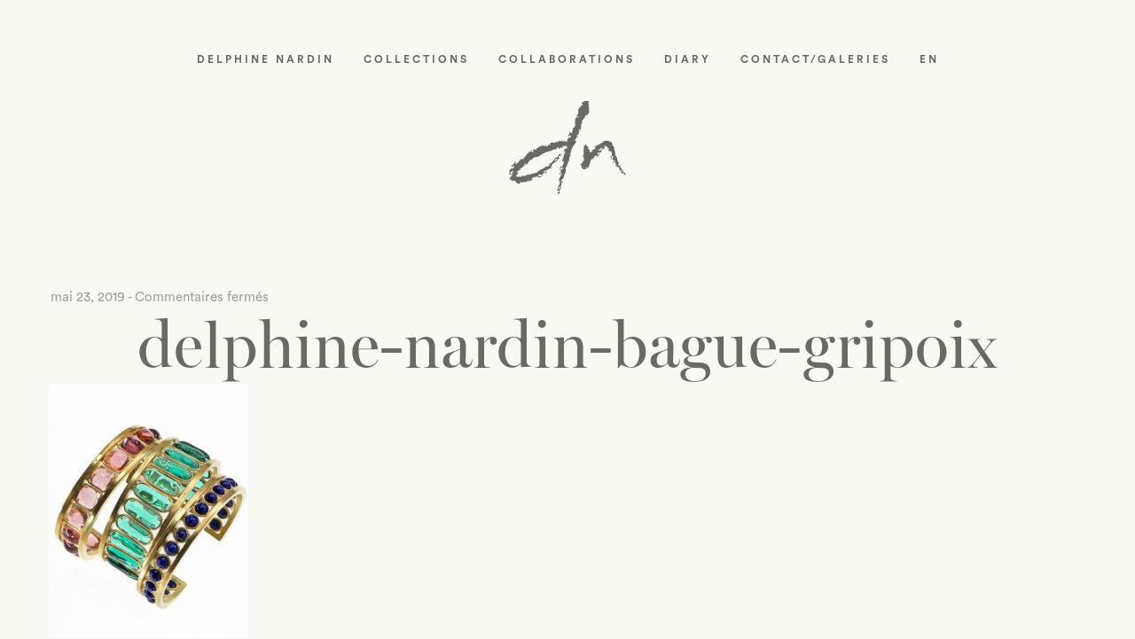

--- FILE ---
content_type: text/html; charset=UTF-8
request_url: https://delphine-nardin.fr/work/maniere-matiere/attachment/809/
body_size: 36621
content:
<!DOCTYPE html>
<html lang="fr-FR" data-version="">
	<head>
		<meta charset="UTF-8" />
		<meta name="viewport" content="width=device-width, initial-scale=1.0, maximum-scale=1.0" />
		<meta name="description" content="Contemporary jewels, collections and unique pieces">
		
		<link rel="pingback" href="" />
		<!--[if lt IE 9]><script src="http://html5shim.googlecode.com/svn/trunk/html5.js"></script><![endif]-->
		<link type="text/css" rel="stylesheet" href="https://delphine-nardin.fr/wp-content/themes/semplice/css/reset.css">
		<style data-fontset-id="ce-fontset" type="text/css">@font-face {
    font-family:'Circular Std Bold';
    src: url('/webfonts/CircularStd-Bold.eot');
    src: url('/webfonts/CircularStd-Bold.eot?#iefix') format('embedded-opentype'),
         url('/webfonts/CircularStd-Bold.woff') format('woff'),
         url('/webfonts/CircularStd-Bold.woff2') format('woff2'),
         url('/webfonts/CircularStd-Bold.ttf') format('truetype');
    font-weight: normal;
    font-style: normal;
}
@font-face {
    font-family:'Circular Std Book';
    src: url('/webfonts/CircularStd-Book.eot');
    src: url('/webfonts/CircularStd-Book.eot?#iefix') format('embedded-opentype'),
         url('/webfonts/CircularStd-Book.woff') format('woff'),
         url('/webfonts/CircularStd-Book.woff2') format('woff2'),
         url('/webfonts/CircularStd-Book.ttf') format('truetype');
    font-weight: normal;
    font-style: normal;
}
@font-face {
    font-family:'MillerBanner-Roman';
    src: url('/webfonts/millerbanner-roman.eot');
    src: url('/webfonts/millerbanner-roman.eot?#iefix') format('embedded-opentype'),
         url('/webfonts/millerbanner-roman.woff') format('woff'),
         url('/webfonts/millerbanner-roman.ttf') format('truetype');
    font-weight: normal;
    font-style: normal;
}</style><style id="ce-fontset" type="text/css">body, textarea, input { font-family: "Circular Std Book", Helvetica, Arial, sans-serif !important; font-style: normal; font-weight: 400;}.regular { font-family: "Circular Std Book", Helvetica, Arial, sans-serif !important; font-style: normal; font-weight: 400; }.bold, strong, b { font-family: "Circular Std Bold", Helvetica, Arial, sans-serif; font-style: normal; font-weight: 700; }.custom_one { font-family: "MillerBanner-Roman", Helvetica, Arial, sans-serif !important; font-style: normal; font-weight: 400; }</style>		<link type="text/css" rel="stylesheet" href="https://delphine-nardin.fr/wp-content/themes/semplice/style.css">
		<style type="text/css" id="semplice-custom-css">#navbar-bg { background: transparent !important; }#navbar .fluid-container { left: 0px; right: 0px; }#fullscreen-menu { background: rgb(255, 255, 255); background: rgba(255, 255, 255, 1); }#navbar-bg { opacity: 0; }#navbar { border-bottom: 1px solid transparent !important; }.transparent { opacity: 0 !important; }@media (max-width: 767px) {.transparent { background: transparent !important; }}#navbar .controls a .nav-icon { background: #000000 !important; }#navbar .controls a svg { fill: #000000 !important; }#fullscreen-menu .menu-inner nav ul li a, .follow-links ul li a svg, nav.standard ul li a { letter-spacing: 3px !important; }#fullscreen-menu .menu-inner nav ul li a, .follow-links ul li a svg, nav.standard ul li a { text-transform: uppercase !important; }#navbar .controls a.project-panel-button { margin-right: -10px; padding-left: 10px; }nav.standard ul li a { padding: 0px 16.5px; }#fullscreen-menu .menu-inner nav { padding: 0px 0px; }#fullscreen-menu .menu-inner nav ul li a, .follow-links ul li a svg, nav.standard ul li a { color: #696a64 !important; }.follow-links ul li a svg { fill: #696a64 !important; }nav.standard ul li a { text-decoration: none !important; }#fullscreen-menu .menu-inner nav ul li a { border-color: #e6e6e6 !important; }#fullscreen-menu .menu-inner nav ul li.current-menu-item a, #fullscreen-menu .menu-inner nav ul li.current_page_item a, nav.standard ul li.current-menu-item a, nav.standard ul li.current_page_item a, #fullscreen-menu .menu-inner nav ul li.current-menu-item a:hover, #fullscreen-menu .menu-inner nav ul li.current_page_item a:hover, nav.standard ul li.current-menu-item a:hover, nav.standard ul li.current_page_item a:hover, .is-work nav.standard ul li.portfolio-grid a, .is-work #fullscreen-menu .menu-inner nav ul li.portfolio-grid a { color: #696a64 !important; }nav.standard ul li.current-menu-item a, nav.standard ul li.current_page_item a, nav.standard ul li.current-menu-item a:hover, nav.standard ul li.current_page_item a:hover, .is-work nav.standard ul li.portfolio-grid a { text-decoration: underline !important; }#fullscreen-menu .menu-inner nav ul li.current-menu-item a, #fullscreen-menu .menu-inner nav ul li.current_page_item a, #fullscreen-menu .menu-inner nav ul li.current-menu-item a:hover, #fullscreen-menu .menu-inner nav ul li.current_page_item a:hover, .is-work #fullscreen-menu .menu-inner nav ul li.portfolio-grid a { border-color: #000000 !important; }#fullscreen-menu .menu-inner nav ul li a:hover, .follow-links ul li a svg, nav.standard ul li a:hover { color: #696a64 !important; }.follow-links ul li a:hover svg { fill: #696a64 !important; }nav.standard ul li a:hover { text-decoration: underline !important; }#fullscreen-menu .menu-inner nav ul li a:hover { border-color: #000000 !important; }nav.standard ul li a:hover { background: transparent !important; }nav.standard ul li.current-menu-item a, nav.standard ul li.current-menu-item a:hover, .is-work nav.standard ul li.portfolio-grid a, nav.standard ul li.current_page_item a, nav.standard ul li.current_page_item a:hover { background: transparent !important; }nav.standard ul li a { font-size: 12px !important; }header { position: absolute; }#fullscreen-menu .menu-inner nav { margin-top: 70px !important; }#fullscreen-menu .menu-inner nav { top: 70px; transform: translate(0px, 0px); -webkit-transform: translate(0px, 0px); }#fullscreen-menu .menu-inner nav ul li { text-align: center; }#fullscreen-menu .menu-inner .follow-links { background: rgb(255, 255, 255); background: rgba(255, 255, 255, 1); }#fullscreen-menu .menu-inner .follow-links ul li a { padding-top: 5px; padding-bottom: 5px; }#fullscreen-menu .menu-inner .follow-links { border-top: 1px solid transparent !important; }#fullscreen-menu .menu-inner .follow-links ul li a { padding-right: 10px; padding-left: 10px; }#fullscreen-menu .menu-inner .follow-links ul li a svg { fill: #aaaaaa !important; }#fullscreen-menu .menu-inner .follow-links ul li a:hover svg { fill: #000000 !important; }#fullscreen-menu .menu-inner .follow-links ul li a:hover { background: #ffffff !important; }.logo svg { fill: #696a64 !important; }.logo svg { width: 132px; height: 107px; }header { top: -227px; }#navbar, #navbar-bg, .controls a, .controls a span { height: 227px; }#navbar .controls a .nav-icon { margin-top: 113.5px !important; }.navbar-inner { height: 227px; overflow: hidden; }.controls a svg, div.header-icon { margin-top: 102px; }section#blog, .post-password-form, section#not-found { margin-top: 227px !important; }#fullscreen-menu .menu-inner nav.align-top { margin-top: 227px !important; transform: none; -webkit-transform: none; }#fullscreen-menu .menu-inner nav { margin-top: 227px !important; }#navbar #logo { padding-top: 60px !important; }#content-holder, #page-content { margin-top: 227px !important; }.menu-style-nobutton ul li a, nav.standard ul li a { line-height: 227px !important; }.title-top { top: 227px; }body {background-color: #f8f9f3 !important;}.wysiwyg, .wysiwyg p, .wysiwyg pre, .post-heading h2, #post .wysiwyg .meta p span, p.quote, .wysiwyg h1, .wysiwyg h2, .wysiwyg h3, .wysiwyg h4, .wysiwyg h5, .wysiwyg h6, #category-archives h4, h4#comments, .comment-autor, .comment-autor a, .comment-time, .comment-content p, h3#reply-title, .comments-pagination, .meta p a, section#comment h3#comments, .no-results, blockquote p, .quote-container p, .result-header h3 { color: #92948a!important ;}.archives-close svg { fill: #92948a!important ;}abbr, acronym { border-color: #92948a !important;}#post .wysiwyg  a, .wysiwyg-ce a, #post .wysiwyg p a, p.quote a, .next p a, .previous p a, a.page-numbers, #category-archives nav ul li a, .cover-headline a { color: #696a64!important ;}#post .wysiwyg { border-color: #696a64!important ;}#post .semplice-share .button a { color: white !important; }#post .wysiwyg a:hover, .wysiwyg-ce a:hover, #post .wysiwyg p a:hover, .post-heading p a:hover, #post .wysiwyg .meta p a:hover, p.quote a:hover, #post .wysiwyg a.more-link:hover, .description a.more-link:hover, .next p a:hover, .previous p a:hover, #category-archives nav ul li a:hover, a.comment-edit-link:hover, a.comment-reply-link:hover, a.page-numbers:hover, section#category-archives nav ul li a:hover,  .cover-headline a:hover { color: #696a64!important ;}#post .semplice-share .button a:hover { color: white !important; }.post-heading h2 a, .result-header h3, #category-archives h2 { color: #696a64!important ;}.post-heading p, .post-heading p a, #post .wysiwyg .meta p a { color: #a0a0a0!important ;}#comment { background-color: #f9f9f9 !important;}form#commentform textarea, form#commentform input { background-color: #f9f9f9 !important;}form#commentform #submit, form#commentform input, form#commentform textarea { color: #000000 !important; }form#commentform textarea::-webkit-input-placeholder { color: #000000 !important; opacity: .5 !important;}form#commentform textarea::-moz-placeholder { color: #000000 !important; opacity: .5 !important;}form#commentform textarea:-ms-input-placeholder { color: #000000 !important; opacity: .5 !important;}form#commentform textareainput:-moz-placeholder { color: #000000 !important; opacity: .5 !important;}form#commentform input::-webkit-input-placeholder { color: #000000 !important; opacity: .5 !important;}form#commentform input::-moz-placeholder { color: #000000 !important; opacity: .5 !important;}form#commentform input:-ms-input-placeholder { color: #000000 !important; opacity: .5 !important;}form#commentform inputinput:-moz-placeholder { color: #000000 !important; opacity: .5 !important;}form#commentform textarea, form#commentform input { border-color: #e0e0e0 !important;}#post .wysiwyg a.more-link, .description a.more-link { color: #acacac !important; }#post .wysiwyg a.more-link, .description a.more-link { border-color: #e6e6e6!important ;}.edit-reply a { color: #aaaaaa!important ;}.edit-reply a { border-color: #e6e6e6!important ;}.post-divider { background: #e6e6e6!important ;}.post-password-form input, .result-header, #category-archives h4, .comment-content, pre, tt, code, kbd, blockquote, .wysiwyg table, .description table, .wysiwyg-ce table , .wysiwyg table th, .wysiwyg table td, .description table th, .description table td, .wysiwyg-ce table th, .wysiwyg-ce table td { border-color: #e6e6e6!important ;}.search-field { background: #ffffff!important ;}.search-field { border-color: #e6e6e6!important ;}.search-field { color: #000000!important ;}.close-search svg { fill: #000000 !important;}.search-form input::-webkit-input-placeholder { color: #000000 !important; opacity: 1;}.search-form input::-moz-placeholder { color: #000000 !important; opacity: 1;}.search-form input:-ms-input-placeholder { color: #000000 !important; opacity: 1;}.to-the-top a svg { fill: #b2b2b2 !important; }header { top: 0px !important; opacity: 1; }.fade-content, #project-panel-footer, #blog { opacity: 1 }.no-gutter-grid-sizer { width: 8.3333% !important; }.no-gutter-gutter-sizer { width: 0px; }.remove-gutter-yes { margin: 0px !important; }.masonry-span0{ width: 0% !important; float: left; }.masonry-span1{ width: 8.3333% !important; float: left; }.masonry-span2{ width: 16.6667% !important; float: left; }.masonry-span3{ width: 25% !important; float: left; }.masonry-span4{ width: 33.3333% !important; float: left; }.masonry-span5{ width: 41.6667% !important; float: left; }.masonry-span6{ width: 50% !important; float: left; }.masonry-span7{ width: 58.3333% !important; float: left; }.masonry-span8{ width: 66.6667% !important; float: left; }.masonry-span9{ width: 75% !important; float: left; }.masonry-span10{ width: 83.3333% !important; float: left; }.masonry-span11{ width: 91.6667% !important; float: left; }.masonry-span12{ width: 100% !important; float: left; }@media (max-width: 767px) {.masonry-span1, .masonry-span2, .masonry-span3, .masonry-span4, .masonry-span5, .masonry-span6, .masonry-span7, .masonry-span8, .masonry-span9, .masonry-span10, .masonry-span11, .masonry-span12 { width: 100% !important; }}.lightbox-overlay { background-color: rgba(255,255,255,0.98); -webkit-animation: fadein 0.35s; -moz-animation: fadein 0.35s; -ms-animation: fadein 0.35s; -o-animation: fadein 0.35s; animation: fadein 0.35s; }@keyframes fadein { from { background-color: rgba(255,255,255,0); } to { background-color: rgba(255,255,255,0.98); } }@-moz-keyframes fadein { from { background-color: rgba(255,255,255,0); } to { background-color: rgba(255,255,255,0.98); } }@-webkit-keyframes fadein { from { background-color: rgba(255,255,255,0); } to { background-color: rgba(255,255,255,0.98); } }@-ms-keyframes fadein { from { background-color: rgba(255,255,255,0); } to { background-color: rgba(255,255,255,0.98); } }@-o-keyframes fadein { from { background-color: rgba(255,255,255,0); } to { background-color: rgba(255,255,255,0.98); } }.lightbox-arrows .imagelightbox-arrow svg { fill: #777777; }#navbar .fluid-logo {
    z-index: 5000;
    margin-top: 113px;
}
.logo {
position: absolute;
left: 50%;
margin-left: -66px;
}
.menu-style-nobutton ul li a, nav.standard ul li a {
    line-height: 134px !important;
}
.sous-titre{
font-size: 12px;
color: #696A64;
line-height: 14px;
letter-spacing: 3px;
}
#navbar #logo {
    padding-top: 0px !important;
}
.addtoany_share_save_container.addtoany_content_bottom {
    display: none;
}
#navbar .language-switcher a { color: #ffdd30 !important; }
#navbar .language-switcher a:hover { color: #000000 !important; }
		@media (max-width: 567px) {
			.mc-sub-content-container {
    margin-top: 30px!important;
    padding-top: 0px!important;
    margin-bottom: 30px!important;
    padding-bottom: 0px!important;
}
#navbar .fluid-logo {
    z-index: 5000;
    margin-top: 22px;
}
		}
	</style>
					<link rel="shortcut icon" href="https://delphine-nardin.fr/wp-content/uploads/2016/12/test.png">
							<script>
  (function(i,s,o,g,r,a,m){i['GoogleAnalyticsObject']=r;i[r]=i[r]||function(){
  (i[r].q=i[r].q||[]).push(arguments)},i[r].l=1*new Date();a=s.createElement(o),
  m=s.getElementsByTagName(o)[0];a.async=1;a.src=g;m.parentNode.insertBefore(a,m)
})(window,document,'script','https://www.google-analytics.com/analytics.js','ga');

  ga('create', 'UA-88264576-1', 'auto');
  ga('send', 'pageview');

</script>        		<meta name='robots' content='index, follow, max-image-preview:large, max-snippet:-1, max-video-preview:-1' />
<link rel="alternate" hreflang="fr" href="https://delphine-nardin.fr/work/maniere-matiere/attachment/809/" />
<link rel="alternate" hreflang="en" href="https://delphine-nardin.fr/en/work/manner-matter/809-2/" />
<link rel="alternate" hreflang="x-default" href="https://delphine-nardin.fr/work/maniere-matiere/attachment/809/" />

	<!-- This site is optimized with the Yoast SEO plugin v22.9 - https://yoast.com/wordpress/plugins/seo/ -->
	<title>delphine-nardin-bague-gripoix | Delphine Nardin</title>
	<link rel="canonical" href="https://delphine-nardin.fr/work/maniere-matiere/attachment/809/" />
	<meta property="og:locale" content="fr_FR" />
	<meta property="og:type" content="article" />
	<meta property="og:title" content="delphine-nardin-bague-gripoix | Delphine Nardin" />
	<meta property="og:url" content="https://delphine-nardin.fr/work/maniere-matiere/attachment/809/" />
	<meta property="og:site_name" content="Delphine Nardin" />
	<meta property="article:publisher" content="https://www.facebook.com/delphinenardinbijoux/" />
	<meta property="og:image" content="https://delphine-nardin.fr/work/maniere-matiere/attachment/809" />
	<meta property="og:image:width" content="540" />
	<meta property="og:image:height" content="720" />
	<meta property="og:image:type" content="image/jpeg" />
	<meta name="twitter:card" content="summary_large_image" />
	<script type="application/ld+json" class="yoast-schema-graph">{"@context":"https://schema.org","@graph":[{"@type":"WebPage","@id":"https://delphine-nardin.fr/work/maniere-matiere/attachment/809/","url":"https://delphine-nardin.fr/work/maniere-matiere/attachment/809/","name":"delphine-nardin-bague-gripoix | Delphine Nardin","isPartOf":{"@id":"https://delphine-nardin.fr/#website"},"primaryImageOfPage":{"@id":"https://delphine-nardin.fr/work/maniere-matiere/attachment/809/#primaryimage"},"image":{"@id":"https://delphine-nardin.fr/work/maniere-matiere/attachment/809/#primaryimage"},"thumbnailUrl":"https://delphine-nardin.fr/wp-content/uploads/2019/05/delphine-nardin-bague-gripoix-1-3-1.jpg","datePublished":"2019-05-23T13:27:47+00:00","dateModified":"2019-05-23T13:27:47+00:00","breadcrumb":{"@id":"https://delphine-nardin.fr/work/maniere-matiere/attachment/809/#breadcrumb"},"inLanguage":"fr-FR","potentialAction":[{"@type":"ReadAction","target":["https://delphine-nardin.fr/work/maniere-matiere/attachment/809/"]}]},{"@type":"ImageObject","inLanguage":"fr-FR","@id":"https://delphine-nardin.fr/work/maniere-matiere/attachment/809/#primaryimage","url":"https://delphine-nardin.fr/wp-content/uploads/2019/05/delphine-nardin-bague-gripoix-1-3-1.jpg","contentUrl":"https://delphine-nardin.fr/wp-content/uploads/2019/05/delphine-nardin-bague-gripoix-1-3-1.jpg","width":540,"height":720},{"@type":"BreadcrumbList","@id":"https://delphine-nardin.fr/work/maniere-matiere/attachment/809/#breadcrumb","itemListElement":[{"@type":"ListItem","position":1,"name":"Accueil","item":"https://delphine-nardin.fr/"},{"@type":"ListItem","position":2,"name":"Manière Matière","item":"https://delphine-nardin.fr/work/maniere-matiere/"},{"@type":"ListItem","position":3,"name":"delphine-nardin-bague-gripoix"}]},{"@type":"WebSite","@id":"https://delphine-nardin.fr/#website","url":"https://delphine-nardin.fr/","name":"Delphine Nardin","description":"Contemporary jewels, collections and unique pieces","potentialAction":[{"@type":"SearchAction","target":{"@type":"EntryPoint","urlTemplate":"https://delphine-nardin.fr/?s={search_term_string}"},"query-input":"required name=search_term_string"}],"inLanguage":"fr-FR"}]}</script>
	<!-- / Yoast SEO plugin. -->


<link rel='dns-prefetch' href='//static.addtoany.com' />
<link rel="alternate" title="oEmbed (JSON)" type="application/json+oembed" href="https://delphine-nardin.fr/wp-json/oembed/1.0/embed?url=https%3A%2F%2Fdelphine-nardin.fr%2Fwork%2Fmaniere-matiere%2Fattachment%2F809%2F" />
<link rel="alternate" title="oEmbed (XML)" type="text/xml+oembed" href="https://delphine-nardin.fr/wp-json/oembed/1.0/embed?url=https%3A%2F%2Fdelphine-nardin.fr%2Fwork%2Fmaniere-matiere%2Fattachment%2F809%2F&#038;format=xml" />
<style id='wp-img-auto-sizes-contain-inline-css' type='text/css'>
img:is([sizes=auto i],[sizes^="auto," i]){contain-intrinsic-size:3000px 1500px}
/*# sourceURL=wp-img-auto-sizes-contain-inline-css */
</style>
<style id='wp-emoji-styles-inline-css' type='text/css'>

	img.wp-smiley, img.emoji {
		display: inline !important;
		border: none !important;
		box-shadow: none !important;
		height: 1em !important;
		width: 1em !important;
		margin: 0 0.07em !important;
		vertical-align: -0.1em !important;
		background: none !important;
		padding: 0 !important;
	}
/*# sourceURL=wp-emoji-styles-inline-css */
</style>
<link rel='stylesheet' id='wp-block-library-css' href='https://delphine-nardin.fr/wp-includes/css/dist/block-library/style.min.css?ver=6.9' type='text/css' media='all' />
<style id='wp-block-library-inline-css' type='text/css'>
/*wp_block_styles_on_demand_placeholder:6968e6a57122c*/
/*# sourceURL=wp-block-library-inline-css */
</style>
<style id='classic-theme-styles-inline-css' type='text/css'>
/*! This file is auto-generated */
.wp-block-button__link{color:#fff;background-color:#32373c;border-radius:9999px;box-shadow:none;text-decoration:none;padding:calc(.667em + 2px) calc(1.333em + 2px);font-size:1.125em}.wp-block-file__button{background:#32373c;color:#fff;text-decoration:none}
/*# sourceURL=/wp-includes/css/classic-themes.min.css */
</style>
<link rel='stylesheet' id='wpml-menu-item-0-css' href='https://delphine-nardin.fr/wp-content/plugins/sitepress-multilingual-cms/templates/language-switchers/menu-item/style.min.css?ver=1' type='text/css' media='all' />
<link rel='stylesheet' id='child-style-css' href='https://delphine-nardin.fr/wp-content/themes/semplice-child/style.css?ver=6.9' type='text/css' media='all' />
<link rel='stylesheet' id='mediaelement-css' href='https://delphine-nardin.fr/wp-includes/js/mediaelement/mediaelementplayer-legacy.min.css?ver=4.2.17' type='text/css' media='all' />
<link rel='stylesheet' id='wp-mediaelement-css' href='https://delphine-nardin.fr/wp-includes/js/mediaelement/wp-mediaelement.min.css?ver=6.9' type='text/css' media='all' />
<link rel='stylesheet' id='addtoany-css' href='https://delphine-nardin.fr/wp-content/plugins/add-to-any/addtoany.min.css?ver=1.16' type='text/css' media='all' />
<script type="text/javascript" id="addtoany-core-js-before">
/* <![CDATA[ */
window.a2a_config=window.a2a_config||{};a2a_config.callbacks=[];a2a_config.overlays=[];a2a_config.templates={};a2a_localize = {
	Share: "Partager",
	Save: "Enregistrer",
	Subscribe: "S'abonner",
	Email: "E-mail",
	Bookmark: "Signet",
	ShowAll: "Montrer tout",
	ShowLess: "Montrer moins",
	FindServices: "Trouver des service(s)",
	FindAnyServiceToAddTo: "Trouver instantan&eacute;ment des services &agrave; ajouter &agrave;",
	PoweredBy: "Propuls&eacute; par",
	ShareViaEmail: "Partager par e-mail",
	SubscribeViaEmail: "S’abonner par e-mail",
	BookmarkInYourBrowser: "Ajouter un signet dans votre navigateur",
	BookmarkInstructions: "Appuyez sur Ctrl+D ou \u2318+D pour mettre cette page en signet",
	AddToYourFavorites: "Ajouter &agrave; vos favoris",
	SendFromWebOrProgram: "Envoyer depuis n’importe quelle adresse e-mail ou logiciel e-mail",
	EmailProgram: "Programme d’e-mail",
	More: "Plus&#8230;",
	ThanksForSharing: "Merci de partager !",
	ThanksForFollowing: "Merci de nous suivre !"
};


//# sourceURL=addtoany-core-js-before
/* ]]> */
</script>
<script type="text/javascript" async src="https://static.addtoany.com/menu/page.js" id="addtoany-core-js"></script>
<script type="text/javascript" src="https://delphine-nardin.fr/wp-includes/js/jquery/jquery.min.js?ver=3.7.1" id="jquery-core-js"></script>
<script type="text/javascript" src="https://delphine-nardin.fr/wp-includes/js/jquery/jquery-migrate.min.js?ver=3.4.1" id="jquery-migrate-js"></script>
<script type="text/javascript" async src="https://delphine-nardin.fr/wp-content/plugins/add-to-any/addtoany.min.js?ver=1.1" id="addtoany-jquery-js"></script>
<link rel="https://api.w.org/" href="https://delphine-nardin.fr/wp-json/" /><link rel="alternate" title="JSON" type="application/json" href="https://delphine-nardin.fr/wp-json/wp/v2/media/809" /><link rel="EditURI" type="application/rsd+xml" title="RSD" href="https://delphine-nardin.fr/xmlrpc.php?rsd" />
<meta name="generator" content="WordPress 6.9" />
<link rel='shortlink' href='https://delphine-nardin.fr/?p=809' />
<meta name="generator" content="WPML ver:4.7.4 stt:1,4;" />
		<!-- Facebook -->
		<!-- <meta property="og:title" content="" />
		<meta property="og:url" content="" />
		<meta property="og:site_name" content=""/>-->
							<meta property="og:image" content="https://delphine-nardin.fr/wp-content/uploads/2016/12/test.png" />
		   
		<!-- bottom admin bar -->
		<style>html{margin-top:0px!important;}#wpadminbar{top:auto!important;bottom:0;}}</style>
	</head>
	<body class="attachment wp-singular attachment-template-default single single-attachment postid-809 attachmentid-809 attachment-jpeg wp-theme-semplice wp-child-theme-semplice-child no-transitions mejs-semplice-ui">
						<header class="non-sticky-nav">
			<div id="navbar-bg" class="navbar" data-navbar-opacity="0" data-dropdown-transparent="disabled"><!-- header bar background --></div>
			<div id="navbar">
			<div class="fluid-container"><div class="logo fluid-logo  custom"><a id="logo" data-logo-height="107" class="has-logo" href="https://delphine-nardin.fr" title="Delphine Nardin"><?xml version="1.0" encoding="UTF-8"?>
<svg width="132px" height="107px" viewBox="0 0 132 107" version="1.1" xmlns="http://www.w3.org/2000/svg" xmlns:xlink="http://www.w3.org/1999/xlink">
    <!-- Generator: Sketch 40.3 (33839) - http://www.bohemiancoding.com/sketch -->
    
    <desc>Created with Sketch.</desc>
    <defs>
        <polygon id="path-1" points="90.9929841 106.405128 0 106.405128 0 0.206101083 90.9929841 0.206101083 90.9929841 106.405128"></polygon>
        <polygon id="path-3" points="52.4779434 39.9491697 52.4779434 0.0944286556 0.0604741455 0.0944286556 0.0604741455 39.9491697 52.4779434 39.9491697"></polygon>
    </defs>
    <g id="Symbols" stroke="none" stroke-width="1" fill="none" fill-rule="evenodd">
        <g id="navigation---bis" transform="translate(-654.000000, -110.000000)">
            <g id="navigation">
                <g id="logo" transform="translate(654.000000, 110.413534)">
                    <g transform="translate(0.000000, -0.000000)">
                        <g id="Group-3" transform="translate(0.000000, 0.029426)">
                            <mask id="mask-2" fill="white">
                                <use xlink:href="#path-1"></use>
                            </mask>
                            <g id="Clip-2"></g>
                            <path d="M89.5116147,0.206101083 C90.0246309,1.16327642 90.2949726,2.02134432 90.1810211,1.96366897 L90.5939194,1.78522851 C88.4454883,3.12188408 90.3662509,3.98630804 89.9533526,5.32931967 L90.5803203,5.20855455 C90.2098607,5.7725959 89.3263849,6.42962402 89.9106794,7.53016378 L90.7367105,7.23001657 C90.0246309,7.8305464 90.7367105,9.58058118 89.4415088,9.79527471 C89.5416266,10.1521556 90.9355394,9.55303826 90.5939194,10.8028277 C90.0396369,10.8958145 89.2989522,11.6382963 89.7969624,12.231293 C90.1097428,12.3532352 90.5376471,12.3532352 90.3235777,11.9021904 C90.3374113,11.6672517 90.2372934,11.7891938 90.0246309,11.7891938 L90.6651977,11.581798 C90.8354215,12.6811607 89.924513,12.1107633 89.7819564,13.273922 C90.0534705,13.6609353 90.5514807,13.1823477 90.9929841,13.1823477 C90.1097428,14.1960213 89.0136045,15.5679883 87.3631837,17.1120397 C86.9364517,16.8756885 87.0492309,16.2186604 86.3657564,16.160985 L85.8253075,16.4260562 L86.3533296,16.547763 C86.0956492,20.0628987 81.4559947,21.5782302 82.5382994,25.5931405 L82.7521343,25.5931405 L80.9153113,27.0856372 C80.9303173,27.4726505 81.7687751,27.8869714 81.9113317,28.6007332 C81.0430964,27.9801936 81.4283275,29.6447747 80.502413,29.7302284 C80.730316,30.3018028 81.1282083,29.9449219 81.5561126,29.9449219 C81.8550594,32.0880907 79.8055739,33.0379683 79.8055739,35.2390478 C79.1786062,32.8305725 79.4916211,32.9174386 79.4215151,31.3733872 C78.3528096,32.8016171 79.2074458,33.3960263 78.3392105,35.031652 L79.0360496,34.3746239 C80.1471939,35.7176355 77.3717951,36.761677 78.8658258,37.5604216 C78.2965373,38.5114763 76.4320471,38.8973126 76.3033241,40.2690442 L77.8698054,40.1835905 L77.5145862,41.369584 L76.5459986,41.0404814 C76.3896083,41.3985394 76.5035598,41.6697312 76.7162224,41.7916733 L77.6421369,41.6410112 C77.3717951,41.877127 76.9727305,41.9336253 76.7162224,41.7916733 C75.3649828,42.2340079 75.6200841,43.5127527 74.4388339,44.3496338 L74.8669726,44.6422479 C75.0658015,44.5556172 75.2510313,44.5556172 75.2071858,44.8496437 L74.8669726,44.6422479 L74.4538398,44.76419 C75.2071858,45.2416007 74.6390696,45.9852595 75.3924156,46.3143621 C75.6777632,45.9852595 76.3757747,45.3282314 75.8341534,45.2416007 C77.0590147,44.6422479 76.0193832,46.4928026 75.8627586,47.0568439 C75.5926513,46.3143621 75.2221917,47.0857993 74.9230105,47.349458 L75.3497424,47.349458 C75.5349722,48.6359713 73.0160815,48.2428373 74.4388339,49.4928622 L73.5140917,49.4071731 L73.8707177,50.5079483 C72.0915739,50.0004052 73.34293,51.6661634 71.649836,51.2793854 C71.2793764,52.2655162 72.7021288,51.4587675 72.4043543,51.7591502 C72.461799,52.8017792 70.3396283,53.9298619 71.1079803,54.4953157 L71.2231041,54.409862 L71.5508905,54.6737561 L71.1079803,54.4953157 C70.2409173,55.0883124 70.3823015,56.0744431 69.828019,56.6674398 L70.5675313,56.938867 C70.283356,57.2314811 69.7853458,57.5318638 69.828019,57.94642 L70.169639,57.9174646 C69.3300088,59.0820358 68.9883888,60.1536202 68.6179292,61.25416 C69.144779,61.3396136 69.471393,61.432365 69.8416181,60.8332476 C70.2547509,62.0832725 68.0348071,63.3045774 67.8772445,64.9703355 L68.2901428,64.9703355 L67.4080739,65.6560836 L68.26271,65.8634794 C67.9923683,67.4136515 67.4369134,69.2566731 65.6863747,69.6436864 C66.1843849,69.3221169 66.3982198,70.6008617 67.2666896,69.8861583 C65.827759,71.1008717 65.4873113,73.1585868 64.7616326,74.7654925 L64.8179049,74.8231679 L64.6615147,75.0016083 L63.3527139,76.6386465 C63.5930437,76.817087 64.2486164,77.1739679 64.4050066,77.6525556 C63.4378258,77.4176168 64.7616326,79.8533997 63.4652586,80.4176764 C63.7081675,80.5961169 63.7642054,80.1248269 64.005942,80.4814724 C63.2802632,82.5606098 61.3730998,85.4201299 61.5583296,88.12734 C59.6363947,87.8912242 59.5801224,90.148802 58.4277117,91.3145502 C59.4661709,91.9077824 59.1533905,90.6563451 60.0919662,90.4779046 C59.6652343,91.1926081 61.3730998,90.9564923 60.2495288,92.1137657 L60.4485922,92.1137657 L60.2495288,92.1137657 C59.8793037,92.0859874 59.3236143,91.8220933 59.4087262,92.6789841 L60.1920841,92.8925006 L59.0258398,93.4287636 C59.0682786,95.9302258 57.9435351,97.922497 58.5402564,100.123577 C58.3552611,100.245519 57.9859739,100.123577 57.7871449,99.8246064 C57.702033,100.745529 56.2354351,101.731659 56.8898356,102.917653 L57.2464615,102.653759 C57.6870271,104.49678 56.1078845,104.31834 55.7512586,106.405246 C55.6949862,105.92501 56.2931143,104.882617 55.3521939,104.768207 C54.7690717,104.882617 54.8115105,106.018232 55.2820879,106.376055 L54.2136169,106.19785 C54.8830232,105.897467 54.8115105,105.061057 55.1543028,104.49678 L54.6412866,104.739252 L54.0858317,105.182764 C54.0858317,104.854838 54.3711794,104.768207 54.6412866,104.739252 L55.4384781,102.739212 L55.3822058,103.847285 C56.4769373,103.489227 55.5798624,102.024509 56.0077666,101.638673 C55.0394134,101.524499 55.0968581,102.204126 54.3711794,101.460468 C54.2560556,99.5882552 55.5524296,100.538368 56.6621671,98.9592408 L56.9611139,99.3170633 C57.1890169,98.7808003 58.242482,98.5458616 57.6443539,97.6513052 C56.9887811,97.5658515 56.8898356,98.1588482 56.5207828,98.394964 C56.1503232,98.1588482 57.8722569,97.6237623 57.3027339,96.9377788 C56.2781083,97.2654689 55.6949862,98.5169062 55.6098743,99.4378284 L54.5988479,99.3170633 C55.6949862,96.701663 57.5869092,94.0507157 57.4879637,91.3145502 C55.9927607,92.4715883 57.5869092,90.7215535 56.2354351,90.7782872 C57.1601773,90.7782872 56.5057769,89.7354228 57.0326266,89.1134707 C56.1353173,88.6059277 55.9364883,90.3924509 55.4384781,89.6487921 C55.9789271,88.3057805 58.2138769,86.8483598 58.2701492,84.9766183 L57.4879637,85.4201299 C58.0710858,84.2906348 60.6624271,83.3395801 59.3524539,82.1462889 L57.2464615,83.5759313 L57.018793,82.8044941 L56.2354351,83.0683882 C56.3493866,81.5532922 58.0148134,82.325671 59.1109517,81.7618651 L58.3425998,80.6613253 C58.1423641,78.902345 59.1672241,77.5595688 60.7613726,76.880883 C60.8476569,76.5807358 61.1315977,75.3874446 60.1069722,75.6310935 C58.6980534,76.1021481 57.7583054,76.2518686 57.3027339,77.8599514 C58.0849194,78.3095837 58.5705028,76.9100738 58.4978177,77.3811283 C58.1423641,78.0103781 58.5128237,79.3458566 57.6155143,79.70415 L58.1423641,78.0103781 C56.8612305,77.6815109 57.9297015,78.7241399 57.2040228,78.8458467 C56.2781083,78.1311432 57.6870271,77.4451597 57.2741288,76.5807358 L57.1890169,76.6661894 C57.7583054,75.3874446 57.4591241,75.480196 58.385273,74.2593619 C59.5512828,74.4943007 58.9819943,74.9163901 59.2809411,75.6875918 C59.8366305,73.4867477 62.8821364,71.1008717 61.4870513,68.3345738 L60.1069722,69.3496598 C60.1344049,68.4852359 61.5871692,67.3281978 60.1069722,66.9990952 C60.2919675,68.070915 59.5088441,67.4136515 59.1245509,67.8282078 L59.2385024,67.9211945 C59.1383845,68.0066482 58.8544437,68.3345738 58.7254862,68.0356036 C59.7215066,67.5355937 60.3196347,66.4915522 61.0028747,65.8058041 C60.5761428,66.0769959 60.3484743,65.183852 60.1344049,65.0343669 C60.5899764,64.319428 60.7749717,65.2128074 61.2167096,65.3910124 C61.3730998,65.0054115 62.3979598,64.5557793 61.7147198,63.9903255 C61.2167096,63.2188883 60.8176449,64.5268239 60.20709,64.5268239 L61.8999496,62.5053619 L61.6861147,62.5329048 C61.9862339,62.4126105 62.2990143,62.1122279 62.1702913,61.8196138 C61.7147198,61.432365 61.4443781,61.9401435 61.4870513,62.3257443 C61.0317143,60.897279 63.7932794,60.7188386 62.5269173,59.1962095 L62.1991309,59.4676367 L62.4980777,59.1686665 L62.5269173,59.1962095 L63.1674841,58.6611235 L62.7545858,58.4539631 L63.4378258,57.94642 C64.0922262,57.1170721 63.1949169,57.1749828 62.6694739,57.0243207 C62.2141369,57.5318638 61.7147198,58.0391714 61.2167096,58.3033009 C61.0753254,58.5469498 60.9752075,58.6611235 60.9327688,58.4539631 L61.2167096,58.3033009 C61.4019394,57.94642 61.7285534,57.1460275 62.1564577,56.5530307 C61.9862339,56.2818389 61.8010041,56.0744431 61.6296079,56.2528835 L62.7121471,55.1523438 L62.6819007,55.1523438 C63.7642054,54.9098719 64.5475632,53.0656733 66.2556632,53.6021717 C66.2268237,53.1876155 65.9853215,52.8307345 65.6863747,52.9161882 L65.6575351,52.9802196 L65.6863747,52.9161882 C66.0981007,51.9651335 64.3198947,52.7377478 65.0594071,51.2516071 C64.7189594,51.1661534 64.7466266,51.3445939 64.5475632,51.5505773 C64.6465088,51.129665 64.8043058,51.0152559 65.0169683,51.0152559 L64.4050066,50.6861533 C64.5475632,50.7151087 64.6753483,50.7151087 64.7616326,50.6586104 C64.8603437,50.629655 64.9168505,50.5366682 64.9592892,50.4512146 L64.7039534,50.3582278 L64.6188415,50.5934019 L63.8931628,50.236521 C65.2019637,51.9940889 61.1881045,50.9225045 62.7121471,52.4726766 C62.2990143,52.2655162 62.0139011,51.5230344 61.9137832,50.9865359 C61.0877522,50.4224946 61.0753254,51.0444467 60.6049824,51.2516071 L61.5871692,52.4161783 C59.7653522,51.4300476 61.3456671,53.3371005 59.7939573,53.4237313 C58.4277117,52.2655162 57.1313377,54.4663603 56.4769373,54.409862 C54.8689551,54.3446535 57.2314556,53.3947759 56.2492688,52.9161882 C55.3383603,52.8594545 55.7374249,53.5456734 55.1543028,53.7806122 L54.8115105,52.5946187 C53.7730513,52.4726766 54.741639,53.7516568 54.1432764,53.3095576 C53.3174798,54.1097148 54.3986122,53.7806122 54.5564092,54.7027115 C54.385013,54.4376403 53.5027096,54.0228486 53.1324845,54.5228586 C53.1474905,54.8519612 54.1997832,54.8519612 53.5027096,55.0304016 C51.0114862,54.5883024 50.5697483,55.6598868 48.3650449,55.923781 L48.6778254,56.460044 C48.4074837,56.4023686 48.15121,56.1963852 47.9521466,56.460044 L48.15121,56.8169249 C47.8670347,56.9099117 45.4320837,56.7314712 43.9954977,57.3534233 L44.9190675,57.832011 L43.3825981,57.3821433 L43.824336,58.3670969 C43.0698177,57.4751301 41.7307705,58.5469498 40.3945369,58.5756698 L40.6071994,59.1962095 L39.75397,59.1686665 L40.1516279,59.4965921 C39.4397828,59.7616633 38.1598215,59.1109912 37.5328539,60.0041351 C37.9881909,59.5820457 38.5150407,60.5116782 38.6425913,60.9537773 L36.0099837,60.8685591 C36.1527747,61.3120707 35.2556998,61.8471567 36.1377688,62.0543171 L34.9715245,61.6974362 L35.2418662,62.1475393 C32.3239109,64.4338371 27.6265773,62.6838023 25.7196483,66.7844017 L25.8760386,66.9061084 L23.3423764,67.1422243 C23.1294794,67.4701498 23.555039,68.3070308 23.2284249,68.964059 C22.871799,67.9501499 22.1461203,69.614731 21.3350951,69.2001748 C21.1651058,69.8572029 21.7482279,69.7352607 22.0898479,69.9716119 C21.1362662,72.029327 18.61761,71.7016369 17.5350709,73.8158503 C18.1894713,71.2214014 18.5599309,71.5507394 19.385962,70.0933187 C17.5639105,70.8647559 17.93437,71.7868552 16.3402215,72.9514263 L17.2938032,72.6512791 C17.6065837,74.408847 14.5885105,74.1084644 15.5418577,75.5381067 C14.4759658,76.1021481 12.7528598,75.7728101 12.0696198,77.0230703 L13.5498169,77.5030705 L12.8091322,78.4527127 L12.0133475,77.830996 C11.7129939,78.1311432 11.7279998,78.3950374 11.8982237,78.5746549 L12.8241381,78.7530953 C12.4825181,78.902345 12.0984594,78.7818153 11.8982237,78.5746549 C10.3190811,78.5456995 10.4757058,79.8244443 9.18050409,80.274312 L9.56456281,80.6248368 L9.13783089,80.6613253 C9.79246579,81.1966467 9.09539217,81.789408 9.80606494,82.118746 C10.1626909,81.9113502 10.9448764,81.5179808 10.419199,81.3397757 C11.770673,81.1034245 10.2766424,82.4753915 10.3467483,82.7115073 C9.92118877,82.2329197 9.79246579,82.5895652 9.57839643,82.7390502 L9.96362749,82.7680056 C10.4468662,83.3395801 7.84169132,83.2757841 9.39316664,83.8120471 L8.45482536,83.8760785 L9.32329515,83.9617676 C7.557516,84.347133 9.19551004,84.168928 7.57134962,84.9401298 C7.50124366,85.4766282 8.53993728,84.3760884 8.34087387,84.6475157 C8.66748791,84.4980306 8.01308749,85.8335091 8.48225813,85.4476728 L8.49726409,85.2981877 L8.7249326,85.0053382 L8.48225813,85.4476728 C8.83888409,86.1061134 9.62106962,85.8335091 10.0489739,86.3410521 L10.2053641,85.569615 C10.3617543,85.8697622 10.7033743,86.3120968 11.087433,86.1061134 L11.0023211,85.7770108 C12.2836892,86.1336563 13.3509879,86.2555985 14.5746769,86.1061134 C14.4457194,85.569615 14.3331747,85.3334992 13.6926079,85.1550587 C14.61735,84.2906348 16.7807871,85.6261133 18.474819,85.0331166 L18.2321445,84.676471 L19.3432888,85.0331166 L19.0579411,84.2329594 C20.6806947,83.5469759 22.7015751,83.0683882 24.0830611,84.2329594 C23.5126003,84.0194429 24.5386326,83.0408453 23.3423764,82.8044941 C25.3644292,83.1611396 27.4990266,82.2329197 29.3909496,81.6686429 L29.3909496,81.6109676 L29.6610569,81.6109676 C30.4444147,81.4035717 31.2277726,81.3108203 32.0111305,81.5179808 C32.0111305,81.2253667 31.8960066,80.4814724 32.1961258,80.0028847 C32.6366913,80.8962641 33.8465466,78.2165969 35.1841871,78.7818153 C35.1567543,78.4880241 34.743856,78.8095936 34.8564007,78.3385391 C36.8357803,77.32463 40.4796488,76.459029 42.186342,73.8721132 C43.6388717,75.2440802 45.146736,73.1863651 46.9122807,72.678822 C46.4142705,71.5794593 45.844982,72.8873949 44.962913,72.56559 C45.7875373,72.1435007 44.1232828,71.4287972 45.8874207,70.9864626 C46.2004356,71.2214014 46.5007892,71.7291798 46.9987994,70.8937112 L46.4707773,70.3007145 L47.8520288,70.4501996 C49.3884981,68.0066482 51.5807747,66.6711697 52.5205228,64.1409876 C52.7481913,64.169943 53.018533,64.4703256 52.9758598,64.8559265 C53.6729334,63.9627825 55.5798624,63.811885 55.7800981,62.2617129 L55.2820879,62.3257443 C56.0504398,60.2112955 57.3742466,61.25416 59.1383845,59.4676367 C58.8544437,59.9751797 57.6019151,60.5971318 58.2563156,61.2831153 C58.8544437,61.4905112 59.5801224,60.4186914 59.4661709,59.7967393 L60.20709,60.5971318 C59.4511649,60.5116782 58.9395556,61.25416 58.2563156,61.6397608 L58.84061,61.7263916 L59.608962,61.6108055 C59.3812934,61.904832 59.1109517,61.8471567 58.84061,61.7263916 C58.1712037,61.9978188 57.6593598,62.6838023 56.8762364,63.2188883 L57.6019151,62.1475393 C56.4633381,61.8758766 56.3055411,63.8408404 55.6661466,63.9903255 C56.4633381,64.6134546 56.8473969,63.8973387 56.9763543,65.0343669 C55.880216,66.9061084 55.3822058,65.2994381 53.3889926,66.2843918 L53.360153,65.7490704 C52.8471369,66.1636266 51.7509986,65.8985555 51.6947262,67.0280506 C52.20657,67.4701498 52.6619071,66.9350638 53.1324845,66.8771531 C53.3324858,67.2919447 51.4956628,66.9701399 51.538336,67.9211945 C52.6192339,68.1285904 53.9582811,67.2064911 54.5988479,66.3420671 L55.3822058,66.9990952 C52.7195862,68.9287475 49.6025675,70.6863154 47.7244781,73.1863651 C49.8016309,72.9514263 47.2264679,73.6936727 48.4074837,74.408847 C47.6093543,73.9010686 47.4968096,75.2440802 46.5995003,75.5381067 C47.0262322,76.5230604 48.3924777,74.8874347 48.350039,75.8660323 C46.9987994,76.9665721 43.9954977,76.9376167 42.5854066,78.5746549 C42.9420326,78.7818153 43.3825981,78.5169795 43.5525875,78.6311532 C42.2587926,79.3823451 39.4397828,78.5169795 39.4836283,80.274312 L42.344139,80.4814724 C42.2163539,80.5961169 42.0311241,80.7745573 41.8597279,81.2543221 L42.7417969,81.5532922 C41.3331126,82.7390502 40.6787122,80.9828948 39.3685045,80.7178236 L38.9842113,82.1752443 C37.6618113,83.8760785 35.6547645,84.0194429 33.9604981,83.3395801 C33.6477177,83.5180205 32.3663496,84.0834743 33.2772581,84.705191 C34.6711709,85.4766282 35.4406951,86.0128912 37.2913517,85.1550587 C37.1337892,84.2619148 35.4969675,84.9401298 35.9949777,84.6187957 C36.8207743,84.4403552 37.8031956,83.190095 38.7429437,83.4539891 L36.7933415,84.4048084 C37.4341428,85.5985703 37.6317994,84.0834743 38.2723662,84.4980306 C38.2585326,85.7188646 36.6081117,85.211557 36.1101015,86.1336563 L36.2514858,86.1336563 C34.6148986,86.6701547 34.9290858,86.8196398 33.1072688,86.9703019 C32.5515794,85.8973051 33.3473641,86.0482026 33.8892198,85.2981877 C31.3703292,86.4340389 27.2286849,85.5985703 25.376856,88.4552655 L27.2425186,88.9063103 C26.3604496,89.4352756 24.3245632,89.0207193 24.8938517,90.3924509 C25.8624394,89.5845253 25.6772096,90.6285667 26.3177764,90.6563451 L26.3604496,90.5421714 C26.5030062,90.5421714 26.9710045,90.5708914 26.7869471,90.8635055 C25.6772096,90.3924509 24.1956058,90.5421714 23.1144734,90.363731 C23.6124837,90.5708914 22.871799,91.2855949 22.801693,91.5205336 C21.8056726,91.549489 22.6164632,90.899994 22.5451849,90.4214063 C22.0335756,90.5066246 21.0225492,89.9138633 20.8096522,90.8070072 C20.28163,91.6714312 21.8621794,91.2568749 22.2462381,91.7931379 L19.1292194,91.4640353 L19.2581769,91.6137558 C18.9728292,91.4000039 18.474819,91.3145502 18.2183109,91.5784444 C18.0330811,92.1500188 18.7301547,92.1500188 19.158059,91.9077824 C17.7491403,93.0358651 16.1688254,90.6563451 15.1439654,92.5648105 L15.5995369,92.7140602 L15.1015266,92.6213088 L15.1439654,92.5648105 L14.1756122,92.1500188 L14.1479449,92.6213088 L13.2370364,92.1137657 C11.54277,91.7003865 12.8241381,93.3070569 12.2548496,93.5721281 L12.3535607,93.5721281 C11.8131117,93.787057 11.3863798,94.2870669 11.770673,94.4075966 L9.92118877,93.7505685 C9.15166451,92.6500288 6.36266664,91.7003865 7.10217898,90.0635838 C6.63277387,90.0923037 6.1197577,90.2994642 6.22011004,90.5998468 L6.30498749,90.6285667 L6.22011004,90.5998468 C5.03885983,89.6487921 5.92092877,92.1500188 3.87144323,90.148802 C3.65737387,90.4214063 3.94272153,90.5708914 4.22806919,90.9854477 C3.60110153,90.5066246 3.44471132,90.1852905 3.48715004,89.9703616 L2.81915047,90.2994642 C3.2869143,89.8272325 2.26346111,89.1134707 1.79311813,88.6638384 L1.56521515,90.1212591 C1.40882494,89.2568351 1.31011387,88.9063103 0.839536426,87.7417391 L0.441644085,88.8422789 C-0.0289333617,86.6991101 1.76545089,88.09862 0.497916426,85.9552159 L1.75044494,87.769282 C1.2812743,85.4201299 2.88925643,85.7770108 3.31716068,84.8836315 C3.84260366,83.2468287 2.96053472,80.5961169 5.30896706,80.1537823 C4.71107345,79.6751946 4.36945345,79.7667689 4.05667302,79.0807854 C3.13193089,79.882355 2.97413387,80.5104278 1.75044494,80.8397658 C0.185136,83.2468287 4.12795132,81.8183634 2.26346111,84.2619148 C1.19499004,84.168928 1.31011387,83.2468287 1.93567472,82.5330669 C1.19499004,82.3824047 0.384199404,83.2757841 -9.37872342e-05,83.9904875 C0.598034298,82.2969511 0.24140834,79.5607856 0.683146213,78.4527127 L0.598034298,78.5169795 L0.739418553,78.3950374 L0.683146213,78.4527127 C1.32371302,78.2165969 2.41985132,77.3811283 2.47612366,76.817087 C2.98913983,77.1450125 4.49817643,75.3874446 5.22408962,76.6661894 C6.22011004,75.5658851 4.21306323,74.7944479 6.29138834,74.5305538 C5.08129855,74.3158602 6.30498749,73.3370272 5.16641047,73.2793519 C5.56430281,74.1724958 3.4022726,74.6160074 2.41985132,75.1237859 L3.25948153,72.7718088 C3.13193089,73.3648056 4.185396,73.1009114 4.48317047,72.9514263 L3.9701543,72.1726915 C5.84965047,73.2793519 5.35164026,67.9501499 8.01308749,68.8710722 C7.41613174,69.2566731 7.57134962,70.2428038 6.53289047,69.7642161 C6.14859728,71.1649031 7.88553685,70.6008617 8.06935983,71.5794593 C9.87875004,70.6286401 11.1451122,67.741577 13.6499347,67.4136515 C13.1094858,67.2354464 12.5814637,67.6210473 12.0696198,67.4991052 L12.0557862,67.5355937 L12.0407803,67.4991052 C11.9132296,67.4701498 11.785679,67.4426069 11.6567215,67.3281978 C12.4262458,65.8345241 15.2290773,66.2201249 17.0370607,65.7490704 L16.0698798,65.0343669 C17.8342522,64.9124248 16.2677709,64.3483834 17.7629739,63.6623999 C17.7918134,63.811885 17.8619194,64.2553966 18.1470326,64.0192808 C19.1006143,63.1548569 17.6490224,63.1838122 18.2044773,62.4401534 C20.5381381,62.8911981 18.1758722,61.0757195 20.3967539,60.6260872 L20.0539615,60.389736 C21.7770675,60.0330905 22.6441305,57.5318638 24.1104939,56.4889993 C24.1254998,56.789382 22.8443662,57.2314811 23.555039,58.0681268 L25.6345364,57.2039382 C25.6045245,56.9099117 26.4028883,56.3748257 25.5770917,56.1309414 L24.9512964,56.6963952 L24.9362905,56.0744431 C27.0434551,55.5104017 25.6195305,57.5318638 26.1463803,58.3670969 C26.9008986,57.5318638 27.7116892,58.2176119 28.3248232,57.832011 C28.1672607,56.789382 26.5731122,57.5605837 26.8858926,56.1598968 C27.1424007,55.2667528 29.4910675,55.1236238 30.6146386,55.6888422 C30.5445326,53.1311172 34.2882845,53.5456734 33.590273,51.8796799 C33.590273,52.0230443 34.2020003,52.4726766 34.5724598,52.0230443 L34.1032892,51.7301948 C35.2130266,50.3295078 36.1101015,52.651117 36.8071751,51.8796799 L36.0800896,51.2516071 C37.8031956,49.9149515 39.8665147,52.3521469 41.4604288,50.7151087 C41.3331126,50.5366682 41.2053275,50.3582278 41.0200977,50.4801699 C40.8775411,50.3295078 41.2327603,50.2075657 42.0161181,50.4801699 L41.4906751,51.3081054 C43.0698177,53.0946287 43.9954977,49.7075557 45.8025432,49.8219648 C45.5596343,49.4653193 44.3223462,49.7365111 44.8489615,49.0218076 C45.9450998,48.721425 46.2578803,50.9865359 47.3115798,49.5856136 C46.6984458,49.4928622 46.6707786,48.3934995 46.0876564,48.3358241 C46.8834411,47.9499878 47.3678522,47.1710175 47.8231892,47.9210324 L48.0947032,47.2640043 L47.8231892,46.9638571 C47.9521466,46.8784034 48.0508577,47.0278885 48.0947032,47.2640043 C48.7629373,47.857001 49.6450062,47.3861819 50.2293007,47.1434746 L50.0443054,46.7854167 C51.3681122,48.8433672 51.9362283,46.814372 53.5027096,46.8494481 L53.2750411,46.2778736 C53.9294415,46.5203455 54.8541837,47.206329 56.0077666,46.3143621 L55.4809169,45.5996586 C56.335553,46.0707132 58.2000432,44.791733 58.8832832,46.3998158 C59.3097807,46.3143621 58.15737,44.76419 59.8793037,45.2703206 C60.1770781,45.8345974 61.3029939,46.7289184 61.9714624,46.2489182 C62.0713458,45.9212281 61.9862339,45.4777165 61.430779,45.6283786 C61.1315977,45.5996586 61.2879879,45.7138323 61.3306611,45.9563041 L60.9039292,45.2416007 C62.3979598,45.1775693 61.8148377,46.1069663 63.322702,46.3143621 C63.7642054,46.0429349 63.1098049,45.5066718 63.0249275,45.0631602 L65.4587062,46.814372 C66.1131066,45.8345974 65.6863747,44.0782065 65.9853215,43.4562544 L65.9278769,43.5127527 L66.0279947,43.392223 L65.9853215,43.4562544 C66.5107645,43.249094 67.3367956,42.5906534 67.2366777,42.1132428 C67.7921326,42.3557147 68.7745539,40.8043656 69.7991794,41.7264649 C70.4824194,40.6548805 68.3752547,40.4474847 70.1269658,39.7615012 C68.9883888,39.8544879 69.6289556,38.7829036 68.6179292,38.990064 C69.3862811,39.6762829 67.5506305,40.4474847 66.7248339,40.8620409 L66.7248339,38.990064 C66.8673905,39.4688871 67.6795879,39.0757531 67.8922505,38.8973126 L67.1091271,38.3973027 C69.2160573,38.7829036 66.639722,34.9386652 69.2437245,34.8821669 C68.9733828,35.3607546 69.5014049,36.0467381 68.3628279,35.9247959 C68.6331696,37.1183225 69.92673,36.2176454 70.4974254,36.9323489 C71.7787934,35.6536041 71.2369377,32.9174386 73.2864232,31.7589881 C72.7021288,31.8168988 72.461799,32.3244419 71.9626164,32.4096601 L71.9337769,32.4096601 C71.8212322,32.4449716 71.6922747,32.4739269 71.5358845,32.4096601 C71.4784398,31.0454616 73.8409403,30.208816 75.0658015,29.0152895 L73.8983849,28.9298358 C75.2071858,28.0654118 73.670482,28.3370745 74.4538398,27.1722679 C74.5539577,27.2652547 74.8805717,27.5868242 74.966856,27.2652547 C75.2510313,26.2212132 74.1260534,26.8431653 74.0986207,26.1006835 C76.1619398,25.3292463 73.2151449,25.0931305 74.6390696,23.7489419 L74.2400049,23.7489419 C75.3361432,22.6773575 74.4538398,20.5052333 74.7391875,19.0190927 C74.95185,19.2262531 74.3539564,20.2123838 75.3924156,20.4197797 L76.2894905,18.7839185 C76.061822,18.6057135 76.2606509,17.7980232 75.5349722,18.0981704 L75.4648662,18.7476654 L75.0095292,18.3331092 C76.1481062,16.9046439 76.517159,18.9901373 77.4419011,19.3117068 C77.4280675,18.3041538 78.4529275,18.3620646 78.6669969,17.7690678 C77.7985271,17.1760711 77.2292386,18.5127267 76.4747203,17.4121869 C76.1481062,16.7262034 77.471913,15.2965611 78.6231513,15.0329024 C76.7023888,13.3958642 79.4215151,11.5177666 77.7272488,10.8670945 C77.8273666,10.9812682 78.566879,10.8958145 78.4529275,10.3882714 L77.9399113,10.4737251 C77.6421369,8.95862908 79.9331245,9.88072839 79.8344134,8.98758446 L78.8946654,9.04525981 C79.1361675,7.26650506 81.9401713,7.35172333 81.5561126,5.35803963 L81.1282083,5.50776012 C80.9153113,5.50776012 81.0292628,5.20855455 81.6836632,4.82177662 L82.0541228,5.68596517 C82.4820271,5.68596517 82.7221224,5.56543547 82.8799194,5.44372872 C82.8510798,5.35803963 82.7948075,5.32931967 82.7948075,5.23633288 L83.0787483,5.23633288 C83.2077058,4.97243875 83.1776939,4.61438079 83.1214215,4.19346847 C82.893753,4.19346847 82.7521343,4.61438079 82.0827279,4.55034938 C82.3957428,4.46489571 82.9500254,3.87189899 82.567139,3.478765 C82.2391181,3.4222667 82.0114496,4.2287799 81.9828445,3.69345853 C82.5244658,2.7362832 82.3394705,2.44225664 82.2241122,2.23627326 C82.210513,2.1708294 82.1678398,2.19978477 82.1678398,2.14328648 C82.5382994,1.22118717 84.5877849,2.32172693 84.4025551,0.591701967 C83.8609339,0.949759931 83.1652671,0.0916920295 82.5382994,0.628190451 C82.66585,0.477528323 82.7096956,0.328043243 82.7521343,0.206101083" id="Fill-1" fill="#696A64" mask="url(#mask-2)"></path>
                        </g>
                        <g id="Group-6" transform="translate(79.719149, 44.992655)">
                            <mask id="mask-4" fill="white">
                                <use xlink:href="#path-3"></use>
                            </mask>
                            <g id="Clip-5"></g>
                            <path d="M52.250439,39.1202926 L51.7247616,39.9491697 C51.7247616,39.2697776 51.0839603,39.0270704 50.7564084,38.5548388 L50.7275688,39.0562612 L50.8701254,39.6553785 C50.6000182,39.5348488 50.6562905,39.298733 50.7275688,39.0562612 L49.6175969,37.5698851 L50.3859488,38.1052065 C50.6562905,37.089885 49.1772658,37.1553288 49.1195867,36.6477858 C48.5216931,37.3337693 49.077148,37.597428 48.1373999,37.7758685 C46.6421969,36.9771238 48.0661216,36.4693453 47.6820629,34.8323072 L48.0661216,34.8323072 C47.8234471,34.3826749 48.3514692,33.524607 47.4117211,33.4605756 C46.9561497,33.8826649 47.2977697,34.2395458 47.2264914,34.6251467 C46.8562663,34.7407328 47.5106667,33.3110905 46.6996416,33.3464019 C46.3444224,34.175279 46.8274267,35.2760542 47.3678756,35.8398601 L46.7423148,36.4693453 C45.561299,34.2042344 45.0344492,31.588834 43.4262326,29.8599861 C43.0986807,31.5245672 43.140885,29.4454298 42.2590505,30.2808984 C42.8860182,29.710501 41.8173126,29.4743852 41.7748739,28.7594463 C40.8639654,28.9668422 41.8599858,30.2458224 41.0642011,30.0673819 C40.5933892,28.8813885 41.2630301,26.6162776 40.209565,25.3940311 L39.9389888,26.1376899 C39.6688816,25.0724616 40.8360637,22.865026 39.4123735,22.865026 L38.7141275,25.1301369 L38.1310054,24.772079 L37.7331131,25.4291071 C36.9499897,24.265713 38.5303046,23.7004946 39.0419139,22.7508524 L37.8759041,22.3009847 C36.9363905,21.1138142 37.0775403,19.6213175 38.0308875,18.4066041 C37.9460101,18.1351768 37.6480011,17.1200907 36.9649956,17.7771188 C36.0815199,18.7557165 35.3982799,19.2632595 35.8111782,20.6929018 C36.6083697,20.6929018 36.3241943,19.414157 36.5094241,19.7997579 C36.5368569,20.4278307 37.4203326,21.2934317 36.9073165,21.9429267 L36.5368569,20.4278307 C35.3708471,20.7858886 36.664642,21.0785027 36.1816377,21.5283704 C35.1281726,21.3788853 35.8962901,20.2206702 35.1703769,19.7708025 L35.1567777,19.8637893 C35.0280548,18.6427199 34.8575965,18.8487032 35.000622,17.5421801 C36.0252475,17.1841221 35.7537335,17.7481635 36.338028,18.1916751 C35.8536169,16.2907428 37.0074343,13.1324879 34.614922,11.8262002 L34.0744731,13.2254747 C33.6918211,12.5684466 34.203196,11.1112613 32.9082288,11.6463473 C33.6053024,12.2405211 32.7079931,12.1538903 32.6090475,12.6614334 L32.7368326,12.6614334 C32.7079931,12.7758424 32.6517207,13.104945 32.4104531,12.9832383 C32.9506675,12.1538903 32.8083454,11.196715 32.9783348,10.3963224 C32.8083454,10.7821587 32.1677786,10.3386471 31.9684807,10.3386471 C31.9398756,9.68161897 32.5093986,10.0961752 32.9082288,10.0107216 C32.8507841,9.68161897 33.3487943,8.81719501 32.5804424,8.84615039 C31.8261586,8.61003459 32.2099829,9.68161897 31.7546458,10.0107216 L31.8972024,7.92405108 L31.7408122,8.04599324 C31.8972024,7.83859741 31.9122084,7.4819519 31.6695339,7.41650804 C31.1717582,7.50949482 31.2566356,7.92405108 31.470705,8.07471321 C31.114079,7.98808249 31.0864118,7.5949485 31.114079,7.18156928 C30.9865284,7.41650804 30.7586254,7.63120157 30.5459629,7.68793528 C30.8589777,7.50949482 30.4031718,7.18156928 30.1893369,6.8524667 L30.2320101,6.9164981 C30.2031705,6.82351132 30.2320101,6.70298162 30.2320101,6.5598526 C29.4772573,6.58739552 28.5951884,6.70298162 27.9546216,5.84491372 C27.7829909,6.13776323 27.7829909,6.49558578 28.0409058,6.58739552 L28.0833446,6.58739552 L28.0409058,6.61635089 L28.0409058,6.58739552 C27.3152271,7.05986253 28.9368084,7.45276111 27.7555582,8.10249154 C27.9682207,8.34614045 28.0409058,8.19547832 28.282408,8.13121151 C28.0108939,8.40263875 27.8268365,8.40263875 27.6845143,8.30965197 L28.0108939,8.84615039 C27.6130016,8.40263875 27.2713816,8.84615039 27.1297629,9.11757763 L28.1534505,9.58863219 C27.6130016,9.41772484 27.3853331,9.44668022 27.0575467,9.8887794 L27.7555582,10.1602066 C26.9447675,10.54722 26.7733714,9.17525298 26.3743067,10.3386471 L26.6594199,9.17525298 C25.6633994,9.8322811 25.0943454,8.63898996 24.2969194,8.61003459 C22.7027709,8.78823963 22.9159024,11.196715 20.7810705,10.4817761 C21.1365241,11.0533506 21.4216373,11.1112613 21.578262,11.7332134 C22.3325458,11.3462001 22.8031233,11.2332035 23.7414646,11.6463473 C25.5060714,11.2607464 22.2751011,9.58863219 24.5248224,9.47422314 C25.0655058,10.1602066 24.6950463,10.54722 24.0830846,10.6037183 C24.5524897,11.1112613 25.2781684,11.0533506 25.7911846,11.0533506 C24.8378373,11.4391869 24.5524897,13.0759896 24.0694854,13.3763723 L24.1545973,13.4039152 L24.0268122,13.4328706 L24.0694854,13.3763723 C23.5850743,13.3398838 22.6879994,13.4905459 22.6178935,13.8763822 C22.2326624,13.4618259 20.9512943,14.3549699 20.4108454,13.2254747 C19.4997024,13.8474268 21.1651292,14.7695261 19.5147084,14.6828954 C20.4957229,15.0409534 19.5848143,15.6337147 20.5107288,15.8411105 C20.0978305,15.0409534 21.8483692,15.0974517 22.6178935,15.0974517 L22.0197654,16.555814 C22.0898714,16.1125377 21.2790807,16.1414931 21.0664182,16.1979914 L21.5355888,16.8839749 C19.9126007,15.8121551 20.895022,19.7420826 18.716579,18.8776586 C19.0870386,18.6137645 18.8591356,17.8637496 19.7850501,18.3411602 C19.8987671,17.3336072 18.5463552,17.569723 18.3184522,16.8274766 C16.824656,17.3625626 16.5118756,19.7997579 14.4759892,20.0999051 C14.9739994,20.2206702 15.3156194,19.8927447 15.7709565,19.9781984 L15.7859624,19.9781984 L15.799796,19.9781984 C15.8987416,20.0071538 15.9988594,20.0422298 16.141416,20.0999051 C15.799796,21.2569432 13.5650807,21.2004449 12.2274403,21.7934416 L13.1657816,22.2433093 C11.8283756,22.5359234 13.2084548,22.7783953 12.2548731,23.5220541 C12.1850016,23.4003474 11.9847658,23.0434665 11.8283756,23.2859383 C11.3165318,24.0863309 12.4401029,23.878935 12.269879,24.5006517 C10.3205114,24.5371402 12.7528833,25.6087246 11.201408,26.287175 L11.5716331,26.4366601 C10.789682,26.7659981 10.6044522,27.7156403 10.4194569,28.702948 C10.5758471,28.702948 10.7608424,28.730491 10.8747939,28.730491 L10.1491152,29.6528257 C10.0778369,29.8599861 10.0351637,30.0673819 9.95005179,30.216867 C9.89260711,30.1314133 9.97771902,29.9532083 10.0628309,29.7458125 L9.65110498,30.2808984 C10.0501697,30.4532182 10.1779548,30.8738951 10.6471254,30.6024679 L9.93504583,30.8738951 L10.4194569,30.8738951 C12.3275582,31.7959945 11.3165318,31.4956118 9.35215817,30.7533654 C8.78263519,31.0535127 8.51229349,30.7809084 8.34113179,30.3675292 C7.92799902,30.1881471 7.50126711,30.0097066 7.01732498,29.8312661 C6.73314966,29.8889415 6.43396838,29.9242529 6.26397902,30.1314133 C6.789422,30.9318059 7.72917009,29.9532083 8.01311094,31.0822326 C7.50126711,31.7959945 7.68673136,32.8110805 4.14180838,32.4179466 C0.485513064,30.8463522 3.45856838,28.730491 1.5666454,28.5233305 C1.68059689,28.5810059 2.30733009,28.3451255 2.09232285,27.9239778 L1.65175732,28.1024182 C1.52420668,27.8086271 1.5666454,27.6301866 1.65175732,27.4807015 C0.0151700851,26.7092644 -0.668069915,26.2582196 1.11130838,26.7659981 L2.23487945,26.2306767 C2.54765987,24.9794748 4.442162,24.4716963 3.84403391,22.9869682 L3.50241391,23.1929515 C3.33101774,23.2219069 3.37345647,22.9580128 3.85763306,22.5359234 L4.36947689,23.1929515 C4.5847186,23.1654086 4.72610285,23.0724218 4.86865945,23.0145111 C4.88249306,22.865026 4.94017221,22.7508524 4.94017221,22.5359234 L4.76877604,22.4794251 L5.18143987,22.3285276 C5.05271689,21.6150012 4.24192626,20.5784928 4.78237519,19.8637893 C4.41332243,19.8927447 4.14180838,20.7858886 3.78635477,20.1853588 C3.98659051,19.414157 5.93619264,19.9781984 5.22411306,18.8211603 C4.88249306,19.1778058 4.00042413,18.8211603 3.71624881,19.1778058 C3.74391604,18.5207777 3.31718413,17.9280164 4.08553604,17.9280164 L3.60112498,17.505927 C4.24192626,17.2709883 4.00042413,16.527094 4.00042413,16.0485063 L3.62996455,16.0485063 C5.67945009,15.8411105 4.11414115,14.8335575 4.54087306,13.7909285 L4.00042413,13.7909285 C4.35705009,13.4328706 5.13900115,13.0183143 4.69749774,12.0044052 L3.92914583,12.1538903 C4.5971454,11.7332134 4.14180838,10.189162 5.2803854,10.0672199 C5.19527349,9.77460575 3.95775094,10.189162 4.29937094,9.11757763 C4.78237519,9.05966687 5.46561519,8.46054951 5.05271689,7.92405108 C4.78237519,7.80964203 4.39948881,7.74561063 4.55470668,8.1679354 L4.82481391,8.30965197 L4.27076583,8.43159413 C4.14180838,7.45276111 4.92516626,8.01703787 5.15283477,7.00195178 C4.92516626,6.67402624 4.46959477,7.03090716 4.05669647,7.00195178 L6.97465179,4.32369704 C7.38755009,4.55840039 7.35988285,5.06594343 8.00068413,5.15893022 L7.57277987,6.28842536 C7.9568386,7.18156928 8.6400786,6.2305146 9.06681051,5.95932277 L8.72636285,6.67402624 L8.95403136,6.73805764 L8.62624498,7.21052466 C10.2628322,6.49558578 9.10924923,9.26823976 10.5908531,8.37391878 C10.3767837,8.63898996 9.6935437,8.76069671 9.19576796,8.76069671 C8.65391221,9.26823976 9.19576796,9.38123635 9.33715221,9.73929432 L10.4618956,9.20303131 C9.43703562,10.3963224 11.2876922,9.47422314 11.2164139,10.6967051 C10.334345,11.3751555 11.4166497,12.597402 11.799536,13.3763723 C12.6680058,12.9542829 14.0766901,13.0759896 14.5747003,12.061139 L13.2508935,11.6463473 L13.9641454,10.7532034 L14.6323794,11.3462001 C14.9177271,11.1112613 14.9024867,10.8398341 14.774936,10.6967051 L13.9641454,10.4817761 C14.2480863,10.3673671 14.6047122,10.4542332 14.774936,10.6967051 C16.0274646,10.7821587 16.2839726,9.58863219 17.5503348,9.35369343 L17.3076603,8.96668009 C17.1100037,8.93913717 16.9808118,8.84615039 17.1224305,8.63898996 L17.3076603,8.96668009 L17.6928914,9.02459085 C17.2649871,8.34614045 18.0633509,7.92405108 17.5777675,7.38896512 C17.2223139,7.50949482 16.340245,7.83859741 16.7395441,8.10249154 C15.4858433,8.13121151 17.1224305,7.00195178 17.5353288,6.58739552 C17.3939446,7.30209899 18.0331046,6.79573299 18.4037986,6.70298162 L18.0771846,6.52454116 C18.4614777,5.39504602 20.3257335,6.76701302 19.7423769,5.12997484 L20.4532841,5.57348648 L20.6110811,4.52968042 C21.8345356,5.72297156 21.5355888,3.81591859 22.7166046,4.88750298 C23.5001969,4.29450626 21.9773267,4.26555088 22.3602131,4.14525658 C22.8593956,3.31590865 25.1079446,3.49434911 24.8378373,2.68642345 L24.6950463,2.68642345 L24.5949284,2.2721026 L24.8378373,2.68642345 C25.8197897,2.62992515 26.2615275,1.79327952 26.9722003,1.64379444 L26.5881416,1.02207775 C26.9874407,0.958046348 27.2849807,1.02207775 28.2962416,0.543254676 L27.8695097,0.393769596 C27.3428943,0.514534708 27.0148735,0.665196836 26.915928,0.692975166 C26.915928,0.514534708 27.4852165,0.365049628 27.8695097,0.393769596 C32.2099829,-0.613783385 33.5762284,1.1437845 34.772719,2.38627624 C35.000622,1.97171998 35.2557233,1.73678122 34.4449326,0.814681917 C36.9785948,1.91522168 36.2955892,4.55840039 37.362888,5.90141201 L37.619396,5.62998477 L37.4904386,6.70298162 L38.1736786,6.34492365 C38.8569186,7.71689066 39.5124914,9.50317851 38.4013471,10.6602166 C38.6015829,10.189162 39.4123735,11.0182745 39.6977211,10.0107216 C39.2133101,11.704258 39.981662,13.4039152 40.1807254,14.9766865 L40.2517692,14.9766865 L40.209565,15.1904384 C40.2658373,15.8411105 40.2231641,16.4691833 39.9389888,17.034637 C40.1957314,17.06218 40.8639654,17.034637 41.2191846,17.2985312 C40.3521216,17.5986784 42.4864846,18.7922049 41.7324352,19.7708025 C41.9887088,19.7708025 41.803479,19.414157 42.160105,19.5636421 C42.3453348,21.2934317 42.3014892,23.371392 44.2524982,25.4291071 C42.8133331,26.4656154 44.1094726,27.8663024 44.052028,29.2961802 C45.0630543,29.031109 44.1369054,28.4303438 44.6351501,27.7808487 C44.8065463,28.4592991 45.8039735,27.2445857 45.7036211,28.6742281 L45.8314063,28.3159347 C46.2292986,28.8161801 44.6789956,28.8161801 45.4759526,29.5311189 L46.1015135,29.2090786 L45.6323429,30.2458224 C47.1275458,31.6754648 47.7533411,33.4318556 49.4750403,34.1465591 L48.849245,34.504617 C49.3186501,35.1251567 49.3048165,36.5258436 50.4433935,36.554799 L50.4433935,36.1691981 C51.8525467,36.5901105 50.9990829,37.7483256 52.4781075,38.7634116 C52.0799807,38.6417049 51.567199,37.7758685 51.0415216,38.4908074 C50.898965,39.0270704 51.8098735,39.3839513 52.250439,39.1202926" id="Fill-4" fill="#696A64" mask="url(#mask-4)"></path>
                        </g>
                    </g>
                </g>
            </g>
        </g>
    </g>
</svg></a></div><div class="fluid-menu fluid-nav-center"><nav class="standard bold"><ul id="menu-menu-1" class="menu"><li id="menu-item-30" class="menu-item menu-item-type-post_type menu-item-object-page menu-item-30"><a href="https://delphine-nardin.fr/delphine-nardin/">Delphine Nardin</a></li>
<li id="menu-item-28" class="menu-item menu-item-type-post_type menu-item-object-page menu-item-28"><a href="https://delphine-nardin.fr/collections/">Collections</a></li>
<li id="menu-item-27" class="menu-item menu-item-type-post_type menu-item-object-page menu-item-27"><a href="https://delphine-nardin.fr/collaborations/">Collaborations</a></li>
<li id="menu-item-31" class="menu-item menu-item-type-post_type menu-item-object-page menu-item-31"><a href="https://delphine-nardin.fr/diary/">Diary</a></li>
<li id="menu-item-29" class="menu-item menu-item-type-post_type menu-item-object-page menu-item-29"><a href="https://delphine-nardin.fr/contact/">Contact/Galeries</a></li>
<li id="menu-item-wpml-ls-2-en" class="menu-item wpml-ls-slot-2 wpml-ls-item wpml-ls-item-en wpml-ls-menu-item wpml-ls-first-item wpml-ls-last-item menu-item-type-wpml_ls_menu_item menu-item-object-wpml_ls_menu_item menu-item-wpml-ls-2-en"><a href="https://delphine-nardin.fr/en/work/manner-matter/809-2/" title="Passer à EN"><span class="wpml-ls-display">EN</span></a></li>
</ul></nav><div class="controls">
					<a class="open-nav menu-responsive">
						<span class="nav-icon"></span>
					</a>
				</div></div></div>			</div>
		</header>
		<div id="fullscreen-menu" class="standard-height">
			<div class="menu-inner">
				<nav class="fs-26px light">
					<ul id="menu-menu-2" class="menu"><li class="menu-item menu-item-type-post_type menu-item-object-page menu-item-30"><a href="https://delphine-nardin.fr/delphine-nardin/">Delphine Nardin</a></li>
<li class="menu-item menu-item-type-post_type menu-item-object-page menu-item-28"><a href="https://delphine-nardin.fr/collections/">Collections</a></li>
<li class="menu-item menu-item-type-post_type menu-item-object-page menu-item-27"><a href="https://delphine-nardin.fr/collaborations/">Collaborations</a></li>
<li class="menu-item menu-item-type-post_type menu-item-object-page menu-item-31"><a href="https://delphine-nardin.fr/diary/">Diary</a></li>
<li class="menu-item menu-item-type-post_type menu-item-object-page menu-item-29"><a href="https://delphine-nardin.fr/contact/">Contact/Galeries</a></li>
<li class="menu-item wpml-ls-slot-2 wpml-ls-item wpml-ls-item-en wpml-ls-menu-item wpml-ls-first-item wpml-ls-last-item menu-item-type-wpml_ls_menu_item menu-item-object-wpml_ls_menu_item menu-item-wpml-ls-2-en"><a href="https://delphine-nardin.fr/en/work/manner-matter/809-2/" title="Passer à EN"><span class="wpml-ls-display">EN</span></a></li>
</ul>				</nav>
				<div class="follow-links">
					<ul>
											</ul>
				</div>
			</div>
		</div>
		<div id="wrapper">
			<div id="content"><section id="blog" class="fade-content">
	<div class="blog-search">	<div class="container">
		<div class="row">
			<div class="span12"><form role="search" method="get" class="search-form" action="https://delphine-nardin.fr/">
	<label>
		<span class="screen-reader-text"><svg version="1.1" id="Ebene_1" xmlns="http://www.w3.org/2000/svg" xmlns:xlink="http://www.w3.org/1999/xlink" x="0px" y="0px"
	 width="40px" height="40px" viewBox="0 0 40 40" enable-background="new 0 0 40 40" xml:space="preserve">
<g>
	<path d="M16,3c7.168,0,13,5.832,13,13s-5.832,13-13,13S3,23.168,3,16S8.832,3,16,3 M16,1C7.716,1,1,7.716,1,16s6.716,15,15,15
		s15-6.716,15-15S24.284,1,16,1L16,1z"/>
</g>
<line fill="none" stroke-width="2" stroke-miterlimit="10" x1="41" y1="41" x2="25.661" y2="25.911"/>
</svg></span>
		<span class="close-search"><a class="search-close"><svg version="1.1" id="Ebene_1" xmlns="http://www.w3.org/2000/svg" xmlns:xlink="http://www.w3.org/1999/xlink" x="0px" y="0px"
	 width="24px" height="24px" viewBox="0 0 24 24" enable-background="new 0 0 24 24" xml:space="preserve">
<g>
	
		<rect x="1.034" y="12" transform="matrix(0.7295 0.684 -0.684 0.7295 11.7953 -4.8264)" width="21.932" height="1"/>
</g>
<g>
	
		<rect x="11.5" y="1.535" transform="matrix(0.6833 0.7301 -0.7301 0.6833 12.9275 -4.8028)" width="1" height="21.931"/>
</g>
</svg>
</a></span>		<input type="search" class="search-field light" placeholder="Search and hit enter" value="" name="s" title="Search for:" />
	</label>
</form></div>
		</div>
			</div>
<div class="post-divider search-divider"></div></div>	<section id="category-archives">
	<div class="container">
		<div class="row">
			<div class="span11">
				<h2 class="bold">Blog Archives</h2>
			</div>
			<div class="span1">
				<a class="archives-close right"><svg version="1.1" id="Ebene_1" xmlns="http://www.w3.org/2000/svg" xmlns:xlink="http://www.w3.org/1999/xlink" x="0px" y="0px"
	 width="20px" height="20px" viewBox="0 0 20 20" enable-background="new 0 0 20 20" xml:space="preserve">
<g>
	
		<rect x="-4.164" y="9.532" transform="matrix(0.706 0.7082 -0.7082 0.706 10.0446 -4.1327)" width="28.329" height="1"/>
</g>
<g>
	<rect x="9.5" y="-4.142" transform="matrix(0.7071 0.7071 -0.7071 0.7071 10 -4.1421)" width="1" height="28.284"/>
</g>
</svg>
</a>
			</div>
		</div>
		<div class="row">
			<div class="span6 archive-heading">
				<h4 class="light first">Latest Posts</h4>
				<nav>
					<ul>
											</ul>
				</nav>
			</div>
			<div class="span3 archive-heading">
				<h4 class="light">Monthly</h4>
				<nav>
					<ul>
											</ul>
				</nav>
			</div>
			<div class="span3 archive-heading">
				<h4 class="light">Categories</h4>
				<nav>
					<ul>
							<li class="cat-item cat-item-4"><a href="https://delphine-nardin.fr/category/news/">news</a>
</li>
					</ul>
				</nav>
			</div>
		</div>
	</div>
	<div class="post-divider search-divider"></div>
</section>
				<article class="blog-post">
			<div class="container">
				<div id="post" class="row post-809 attachment type-attachment status-inherit hentry">
	<div class="span12">
		<div class="post-heading no-content">
			<p><a href="https://delphine-nardin.fr/work/maniere-matiere/attachment/809/">mai 23, 2019</a> - <span>Commentaires fermés<span class="screen-reader-text"> sur delphine-nardin-bague-gripoix</span></span></p>
			<h2 class="fs-72px custom_one center"><a href="https://delphine-nardin.fr/work/maniere-matiere/attachment/809/">delphine-nardin-bague-gripoix</a></h2>
		</div>
		<div class="wysiwyg no-meta fs-14px h1-fs-72px h2-fs-50px h3-fs-28px h4-fs-24px h5-fs-20px h6-fs-18px ">
			<p class="attachment"><a href='https://delphine-nardin.fr/wp-content/uploads/2019/05/delphine-nardin-bague-gripoix-1-3-1.jpg'><img fetchpriority="high" decoding="async" width="225" height="300" src="https://delphine-nardin.fr/wp-content/uploads/2019/05/delphine-nardin-bague-gripoix-1-3-1-225x300.jpg" class="attachment-medium size-medium" alt="" srcset="https://delphine-nardin.fr/wp-content/uploads/2019/05/delphine-nardin-bague-gripoix-1-3-1-225x300.jpg 225w, https://delphine-nardin.fr/wp-content/uploads/2019/05/delphine-nardin-bague-gripoix-1-3-1.jpg 540w" sizes="(max-width: 225px) 100vw, 225px" /></a></p>
							<div class="meta">
	<p>
		<span>Published by: Delphine Nardin			</p>
</div>
<div class="share-box share-box-blog">
	<div class="row">
		<div class="span8">
			<div class="share-icons-wrapper">
				<p class="regular">Share on</p>
				<div class="semplice-share-icons first">
					<div class="share-icon icon-facebook">
						<a href="http://www.facebook.com/sharer.php?u=https://delphine-nardin.fr/work/maniere-matiere/attachment/809/" target="_blank"><svg version="1.1" id="Ebene_1" xmlns="http://www.w3.org/2000/svg" xmlns:xlink="http://www.w3.org/1999/xlink" x="0px" y="0px" viewBox="0 0 16 16" enable-background="new 0 0 16 16" xml:space="preserve">
<path d="M4.025,5.291H5.68V4.541V3.805V3.683c0-0.708,0.018-1.802,0.533-2.479C6.755,0.487,7.5,0,8.781,0
	c2.087,0,2.966,0.297,2.966,0.297l-0.414,2.451c0,0-0.689-0.199-1.333-0.199c-0.643,0-1.219,0.23-1.219,0.873v0.26v0.858v0.751
	h2.638l-0.184,2.393H8.781V16H5.68V7.684H4.025V5.291"/>
</svg>
</a>
					</div>
				</div>
				<div class="semplice-share-icons">
					<div class="share-icon icon-twitter">
						<a href="http://twitter.com/intent/tweet?text=delphine-nardin-bague-gripoix https://delphine-nardin.fr/work/maniere-matiere/attachment/809/" target="_blank"><svg version="1.1" id="Ebene_1" xmlns="http://www.w3.org/2000/svg" xmlns:xlink="http://www.w3.org/1999/xlink" x="0px" y="0px" viewBox="0 0 16 16" enable-background="new 0 0 16 16" xml:space="preserve">
<path d="M16,3.536c-0.589,0.261-1.221,0.438-1.885,0.517c0.678-0.406,1.198-1.05,1.443-1.816c-0.634,0.376-1.337,0.649-2.085,0.797
	c-0.599-0.638-1.452-1.037-2.396-1.037c-1.813,0-3.283,1.47-3.283,3.282c0,0.257,0.029,0.508,0.085,0.748
	c-2.728-0.137-5.147-1.444-6.766-3.43c-0.283,0.485-0.444,1.049-0.444,1.65c0,1.139,0.579,2.144,1.46,2.732
	C1.592,6.963,1.086,6.816,0.643,6.57c0,0.014,0,0.027,0,0.041c0,1.59,1.132,2.917,2.633,3.219C3,9.905,2.71,9.945,2.411,9.945
	c-0.212,0-0.417-0.021-0.618-0.059c0.418,1.304,1.63,2.253,3.066,2.28c-1.123,0.88-2.539,1.405-4.077,1.405
	c-0.265,0-0.526-0.016-0.783-0.046C1.453,14.456,3.178,15,5.032,15c6.038,0,9.34-5.002,9.34-9.34c0-0.142-0.003-0.284-0.01-0.425
	C15.003,4.773,15.56,4.195,16,3.536z"/>
</svg>
</a>
					</div>
				</div>
				<div class="semplice-share-icons">
					<div class="share-icon icon-gplusone">
						<a href="https://plus.google.com/share?url=https://delphine-nardin.fr/work/maniere-matiere/attachment/809/" target="_blank"><svg xmlns="http://www.w3.org/2000/svg" xmlns:xlink="http://www.w3.org/1999/xlink" preserveAspectRatio="xMidYMid" width="22" height="14" viewBox="0 0 22 14">
  <path d="M20.000,8.000 L20.000,10.000 L18.000,10.000 L18.000,8.000 L16.000,8.000 L16.000,6.000 L18.000,6.000 L18.000,4.000 L20.000,4.000 L20.000,6.000 L22.000,6.000 L22.000,8.000 L20.000,8.000 ZM7.000,14.000 C3.130,14.000 -0.000,10.870 -0.000,7.000 C-0.000,3.130 3.130,-0.000 7.000,-0.000 C8.890,-0.000 10.470,0.690 11.690,1.830 L9.790,3.660 C9.270,3.160 8.360,2.580 7.000,2.580 C4.610,2.580 2.660,4.560 2.660,7.000 C2.660,9.440 4.610,11.420 7.000,11.420 C9.770,11.420 10.810,9.430 10.970,8.400 L7.000,8.400 L7.000,6.000 L13.610,6.000 C13.670,6.350 13.720,6.700 13.720,7.160 C13.720,11.160 11.040,14.000 7.000,14.000 Z"/>
</svg>
</a>
					</div>
				</div>
			</div>
		</div>
	</div>
</div>
					</div>
	</div>
</div>				</div>
		</article>
				<section id="comment">
		<div class="container">
			<div class="row">
				<div class="span12 comment">
									</div>
			</div>
		</div>
	</section>
</section>
			<div class="fade-content footer"><p class="attachment"><a href='https://delphine-nardin.fr/wp-content/uploads/2019/05/delphine-nardin-bague-gripoix-1-3-1.jpg'><img loading="lazy" decoding="async" width="225" height="300" src="https://delphine-nardin.fr/wp-content/uploads/2019/05/delphine-nardin-bague-gripoix-1-3-1-225x300.jpg" class="attachment-medium size-medium" alt="" srcset="https://delphine-nardin.fr/wp-content/uploads/2019/05/delphine-nardin-bague-gripoix-1-3-1-225x300.jpg 225w, https://delphine-nardin.fr/wp-content/uploads/2019/05/delphine-nardin-bague-gripoix-1-3-1.jpg 540w" sizes="auto, (max-width: 225px) 100vw, 225px" /></a></p>
<div id="footer-holder" class=""><div id="content_7gex6qyh3" class="multi-column" data-sort="1">
				
				
				
				
				<div class="mc-content-container" style="background-color: transparent;" data-content-id="content_7gex6qyh3" data-content-type="multi-column"><div id="masonry-content_7gex6qyh3" style="background-color: transparent; position: relative; height: 45px;"><div class="no-gutter-grid-sizer"></div><div class="no-gutter-gutter-sizer"></div><div class="masonry-span12 masonry-item remove-gutter-1" style="background-color: transparent; position: absolute; left: 0%; top: 0px;"><div class="mc-sub-content-container" style="background-color: transparent;" data-content-id="content_7gex6qyh3" data-content-type="multi-column">
				<div class="single-edit" style="display: none;">
					<ul>
						<li><a class="edit-single" data-single-edit-content-id="column_content_r5s8vkqi7" data-single-edit-column-id="#column_u5spfef97" data-single-edit-content-type="column-content-spacer">Single Edit</a></li>
						<li><a class="edit-column">Column Edit</a></li>
					</ul>
				</div>
			<div class="hr-container" style=""><div class="spacer spacer-full-width" style="height:0px;margin-top:45px;margin-bottom:45px;background-color:#e8e5da;"><!-- Horizontal Rule --></div></div></div></div></div>
		<script type="text/javascript">
			(function ($) {
				$(document).ready(function () {
					/* init masonry */
					var $grid = $("#masonry-content_7gex6qyh3");

					$grid.masonry({
						itemSelector: ".masonry-item",
						columnWidth: ".no-gutter-grid-sizer",
						gutter: ".no-gutter-gutter-sizer",
						transitionDuration: 0,
						isResizable: true,
						percentPosition: true,
						
					});

                	/* layout Masonry after each image loads */
                	$grid.imagesLoaded().progress(function() {
	                  	$grid.masonry("layout");
                	});

				});
			})(jQuery);
		</script>
		</div></div><div id="content_mnezv7m81" class="multi-column">
				
				
				
				<div class="mc-content-container" style="background-color: transparent;" data-content-id="content_mnezv7m81" data-content-type="multi-column"><div id="masonry-content_mnezv7m81" class="container" style="background-color: transparent; position: relative; height: 12px;"><div class="row"><div class="grid-sizer"></div><div class="gutter-sizer"></div><div class="span6 masonry-item remove-gutter-" style="background-color: transparent; position: absolute; left: 0px; top: 0px;"><div class="mc-sub-content-container" style="background-color: transparent;" data-content-id="content_mnezv7m81" data-content-type="multi-column">
				<div class="single-edit" style="display: none;">
					<ul>
						<li><a class="edit-single" data-single-edit-content-id="column_content_c6xjlo7vv" data-single-edit-column-id="#column_9doh4tsm2" data-single-edit-content-type="column-content-p">Single Edit</a></li>
						<li><a class="edit-column">Column Edit</a></li>
					</ul>
				</div>
			<div data-content-id="content_mnezv7m81" data-paragraph-id="content_mnezv7m81" data-content-type="multi-column" class="wysiwyg-ce  "><p data-font-size="12px" style="color: rgb(105, 106, 100); padding: 0px; margin: 0px; line-height: 12px; text-transform: uppercase; letter-spacing: 3px !important;" class="bold">DELPHINE NARDIN 2016&nbsp;| <a href="https://www.instagram.com/delphinenardin/">INSTAGRAM</a>&nbsp;| <a href="https://www.facebook.com/delphinenardinbijoux/">FACEBOOK</a></p></div></div></div><div class="span6 masonry-item remove-gutter-" style="background-color: transparent; position: absolute; left: 600px; top: 0px;"><div class="mc-sub-content-container" style="background-color: transparent;" data-content-id="content_mnezv7m81" data-content-type="multi-column">
				<div class="single-edit" style="display: none;">
					<ul>
						<li><a class="edit-single" data-single-edit-content-id="column_content_algtfbt27" data-single-edit-column-id="#column_8ffozvqcc" data-single-edit-content-type="column-content-p">Single Edit</a></li>
						<li><a class="edit-column">Column Edit</a></li>
					</ul>
				</div>
			<div data-content-id="content_mnezv7m81" data-paragraph-id="content_mnezv7m81" data-content-type="multi-column" class="wysiwyg-ce  "><p data-font-size="12px" style="color: rgb(105, 106, 100); padding: 0px; margin: 0px; line-height: 12px; text-transform: uppercase; letter-spacing: 3px !important; text-align: right;" class="bold"><a style="text-decoration:none; color:#696A64;" href="https://delphine-nardin.fr/mentions-legales/">Mentions LÉGALES</a>&nbsp; &nbsp;<a style="text-decoration:none; color:#696A64;" href="https://delphine-nardin.fr/credits/">CRéDITS</a></p></div></div></div></div></div>
		<script type="text/javascript">
			(function ($) {
				$(document).ready(function () {
					/* init masonry */
					var $grid = $("#masonry-content_mnezv7m81");

					$grid.masonry({
						itemSelector: ".masonry-item",
						columnWidth: ".grid-sizer",
						gutter: ".gutter-sizer",
						transitionDuration: 0,
						isResizable: true,
						
						
					});

                	/* layout Masonry after each image loads */
                	$grid.imagesLoaded().progress(function() {
	                  	$grid.masonry("layout");
                	});

				});
			})(jQuery);
		</script>
		</div></div><div id="content_9yud7o4c1" class="multi-column" data-sort="1">
				<div class="mc-content-container" style="background-color: transparent; display: block;" data-content-id="content_9yud7o4c1" data-content-type="multi-column"><div id="masonry-content_9yud7o4c1" style="background-color: transparent; position: relative; height: 30px;"><div class="no-gutter-grid-sizer"></div><div class="no-gutter-gutter-sizer"></div><div class="masonry-span12 masonry-item remove-gutter-1" style="background-color: transparent; position: absolute; left: 0%; top: 0px;"><div class="mc-sub-content-container" style="background-color: transparent;" data-content-id="content_9yud7o4c1" data-content-type="multi-column">
				<div class="single-edit" style="display: none;">
					<ul>
						<li><a class="edit-single" data-single-edit-content-id="column_content_r5s8vkqi7" data-single-edit-column-id="#column_u5spfef97" data-single-edit-content-type="column-content-spacer">Single Edit</a></li>
						<li><a class="edit-column">Column Edit</a></li>
					</ul>
				</div>
			<div class="hr-container" style=""><div class="spacer spacer-full-width" style="height:0px;margin-top:30px;margin-bottom:0px;background-color:#e8e5da;"><!-- Horizontal Rule --></div></div></div></div></div>
		<script type="text/javascript">
			(function ($) {
				$(document).ready(function () {
					/* init masonry */
					var $grid = $("#masonry-content_9yud7o4c1");

					$grid.masonry({
						itemSelector: ".masonry-item",
						columnWidth: ".no-gutter-grid-sizer",
						gutter: ".no-gutter-gutter-sizer",
						transitionDuration: 0,
						isResizable: true,
						percentPosition: true,
						
					});

                	/* layout Masonry after each image loads */
                	$grid.imagesLoaded().progress(function() {
	                  	$grid.masonry("layout");
                	});

				});
			})(jQuery);
		</script>
		</div></div></div><div class="addtoany_share_save_container addtoany_content_bottom"><div class="a2a_kit addtoany_list"></div></div><div class="addtoany_share_save_container addtoany_content_bottom"><div class="a2a_kit addtoany_list"></div></div><div class="addtoany_share_save_container addtoany_content_bottom"><div class="a2a_kit addtoany_list"></div></div><div class="addtoany_share_save_container addtoany_content_bottom"><div class="a2a_kit addtoany_list"></div></div><div class="addtoany_share_save_container addtoany_content_bottom"><div class="a2a_kit addtoany_list"></div></div></div>			<!-- content -->
			</div>
		<!-- wrapper -->
		</div>
		<div class="to-the-top">
			<a class="top-button"><svg version="1.1" id="Ebene_1" xmlns="http://www.w3.org/2000/svg" xmlns:xlink="http://www.w3.org/1999/xlink" x="0px" y="0px"
	 width="53px" height="20px" viewBox="0 0 53 20" enable-background="new 0 0 53 20" xml:space="preserve">
<g id="Ebene_3">
</g>
<g>
	<polygon points="43.886,16.221 42.697,17.687 26.5,4.731 10.303,17.688 9.114,16.221 26.5,2.312 	"/>
</g>
</svg>
</a>
		</div>
		<div class="overlay fade"></div>
		<script type="speculationrules">
{"prefetch":[{"source":"document","where":{"and":[{"href_matches":"/*"},{"not":{"href_matches":["/wp-*.php","/wp-admin/*","/wp-content/uploads/*","/wp-content/*","/wp-content/plugins/*","/wp-content/themes/semplice-child/*","/wp-content/themes/semplice/*","/*\\?(.+)"]}},{"not":{"selector_matches":"a[rel~=\"nofollow\"]"}},{"not":{"selector_matches":".no-prefetch, .no-prefetch a"}}]},"eagerness":"conservative"}]}
</script>
<script type="text/javascript" id="mediaelement-core-js-before">
/* <![CDATA[ */
var mejsL10n = {"language":"fr","strings":{"mejs.download-file":"T\u00e9l\u00e9charger le fichier","mejs.install-flash":"Vous utilisez un navigateur qui n\u2019a pas le lecteur Flash activ\u00e9 ou install\u00e9. Veuillez activer votre extension Flash ou t\u00e9l\u00e9charger la derni\u00e8re version \u00e0 partir de cette adresse\u00a0: https://get.adobe.com/flashplayer/","mejs.fullscreen":"Plein \u00e9cran","mejs.play":"Lecture","mejs.pause":"Pause","mejs.time-slider":"Curseur de temps","mejs.time-help-text":"Utilisez les fl\u00e8ches droite/gauche pour avancer d\u2019une seconde, haut/bas pour avancer de dix secondes.","mejs.live-broadcast":"\u00c9mission en direct","mejs.volume-help-text":"Utilisez les fl\u00e8ches haut/bas pour augmenter ou diminuer le volume.","mejs.unmute":"R\u00e9activer le son","mejs.mute":"Muet","mejs.volume-slider":"Curseur de volume","mejs.video-player":"Lecteur vid\u00e9o","mejs.audio-player":"Lecteur audio","mejs.captions-subtitles":"L\u00e9gendes/Sous-titres","mejs.captions-chapters":"Chapitres","mejs.none":"Aucun","mejs.afrikaans":"Afrikaans","mejs.albanian":"Albanais","mejs.arabic":"Arabe","mejs.belarusian":"Bi\u00e9lorusse","mejs.bulgarian":"Bulgare","mejs.catalan":"Catalan","mejs.chinese":"Chinois","mejs.chinese-simplified":"Chinois (simplifi\u00e9)","mejs.chinese-traditional":"Chinois (traditionnel)","mejs.croatian":"Croate","mejs.czech":"Tch\u00e8que","mejs.danish":"Danois","mejs.dutch":"N\u00e9erlandais","mejs.english":"Anglais","mejs.estonian":"Estonien","mejs.filipino":"Filipino","mejs.finnish":"Finnois","mejs.french":"Fran\u00e7ais","mejs.galician":"Galicien","mejs.german":"Allemand","mejs.greek":"Grec","mejs.haitian-creole":"Cr\u00e9ole ha\u00eftien","mejs.hebrew":"H\u00e9breu","mejs.hindi":"Hindi","mejs.hungarian":"Hongrois","mejs.icelandic":"Islandais","mejs.indonesian":"Indon\u00e9sien","mejs.irish":"Irlandais","mejs.italian":"Italien","mejs.japanese":"Japonais","mejs.korean":"Cor\u00e9en","mejs.latvian":"Letton","mejs.lithuanian":"Lituanien","mejs.macedonian":"Mac\u00e9donien","mejs.malay":"Malais","mejs.maltese":"Maltais","mejs.norwegian":"Norv\u00e9gien","mejs.persian":"Perse","mejs.polish":"Polonais","mejs.portuguese":"Portugais","mejs.romanian":"Roumain","mejs.russian":"Russe","mejs.serbian":"Serbe","mejs.slovak":"Slovaque","mejs.slovenian":"Slov\u00e9nien","mejs.spanish":"Espagnol","mejs.swahili":"Swahili","mejs.swedish":"Su\u00e9dois","mejs.tagalog":"Tagalog","mejs.thai":"Thai","mejs.turkish":"Turc","mejs.ukrainian":"Ukrainien","mejs.vietnamese":"Vietnamien","mejs.welsh":"Ga\u00e9lique","mejs.yiddish":"Yiddish"}};
//# sourceURL=mediaelement-core-js-before
/* ]]> */
</script>
<script type="text/javascript" src="https://delphine-nardin.fr/wp-includes/js/mediaelement/mediaelement-and-player.min.js?ver=4.2.17" id="mediaelement-core-js"></script>
<script type="text/javascript" src="https://delphine-nardin.fr/wp-includes/js/mediaelement/mediaelement-migrate.min.js?ver=6.9" id="mediaelement-migrate-js"></script>
<script type="text/javascript" id="mediaelement-js-extra">
/* <![CDATA[ */
var _wpmejsSettings = {"pluginPath":"/wp-includes/js/mediaelement/","classPrefix":"mejs-","stretching":"responsive","audioShortcodeLibrary":"mediaelement","videoShortcodeLibrary":"mediaelement"};
//# sourceURL=mediaelement-js-extra
/* ]]> */
</script>
<script type="text/javascript" src="https://delphine-nardin.fr/wp-includes/js/mediaelement/wp-mediaelement.min.js?ver=6.9" id="wp-mediaelement-js"></script>
<script type="text/javascript" id="semplice-minified-scripts-js-extra">
/* <![CDATA[ */
var semplice = {"gallery_prev":"\u003Csvg version=\"1.1\" id=\"Ebene_1\" xmlns=\"http://www.w3.org/2000/svg\" xmlns:xlink=\"http://www.w3.org/1999/xlink\" x=\"0px\" y=\"0px\"\n\twidth=\"18px\" height=\"40px\"  viewBox=\"0 0 18 40\" enable-background=\"new 0 0 18 40\" xml:space=\"preserve\"\u003E\n\u003Cg id=\"Ebene_2\"\u003E\n\t\u003Cg\u003E\n\t\t\u003Cpolygon points=\"16.3,40 0.3,20 16.3,0 17.7,1 2.5,20 17.7,39 \t\t\"/\u003E\n\t\u003C/g\u003E\n\u003C/g\u003E\n\u003C/svg\u003E\n","gallery_next":"\u003Csvg version=\"1.1\" id=\"Ebene_1\" xmlns=\"http://www.w3.org/2000/svg\" xmlns:xlink=\"http://www.w3.org/1999/xlink\" x=\"0px\" y=\"0px\"\n\twidth=\"18px\" height=\"40px\" viewBox=\"0 0 18 40\" enable-background=\"new 0 0 18 40\" xml:space=\"preserve\"\u003E\n\u003Cg id=\"Ebene_2\"\u003E\n\t\u003Cg\u003E\n\t\t\u003Cpolygon points=\"0.3,39 15.5,20 0.3,1 1.7,0 17.7,20 1.7,40 \t\t\"/\u003E\n\t\u003C/g\u003E\n\u003C/g\u003E\n\u003C/svg\u003E\n","lightbox_prev":"\u003Csvg xmlns=\"http://www.w3.org/2000/svg\" xmlns:xlink=\"http://www.w3.org/1999/xlink\" preserveAspectRatio=\"xMidYMid\" width=\"30\" height=\"20\" viewBox=\"0 0 30 20\"\u003E\n  \u003Cpath d=\"M29.255,10.804 L2.624,10.804 L10.327,18.696 C10.619,18.995 10.619,19.481 10.327,19.780 C10.181,19.930 9.989,20.005 9.798,20.005 C9.607,20.005 9.415,19.930 9.269,19.780 L0.290,10.580 C0.220,10.509 0.165,10.424 0.127,10.330 C0.090,10.238 0.071,10.141 0.071,10.043 C0.071,10.041 0.070,10.039 0.070,10.037 C0.070,10.035 0.071,10.034 0.071,10.032 C0.071,9.934 0.090,9.836 0.127,9.745 C0.165,9.650 0.220,9.565 0.290,9.494 L9.269,0.294 C9.561,-0.005 10.035,-0.005 10.327,0.294 C10.619,0.594 10.619,1.079 10.327,1.378 L2.624,9.270 L29.255,9.270 C29.669,9.270 30.003,9.613 30.003,10.037 C30.003,10.461 29.669,10.804 29.255,10.804 Z\"/\u003E\n\u003C/svg\u003E\n","lightbox_next":"\u003Csvg xmlns=\"http://www.w3.org/2000/svg\" xmlns:xlink=\"http://www.w3.org/1999/xlink\" preserveAspectRatio=\"xMidYMid\" width=\"30\" height=\"20\" viewBox=\"0 0 30 20\"\u003E\n  \u003Cpath d=\"M29.873,9.745 C29.910,9.836 29.929,9.934 29.929,10.032 C29.929,10.034 29.930,10.035 29.930,10.037 C29.930,10.039 29.929,10.041 29.929,10.043 C29.929,10.141 29.910,10.238 29.873,10.330 C29.835,10.424 29.780,10.509 29.710,10.580 L20.731,19.780 C20.585,19.930 20.393,20.005 20.202,20.005 C20.011,20.005 19.819,19.930 19.673,19.780 C19.381,19.481 19.381,18.995 19.673,18.696 L27.376,10.804 L0.745,10.804 C0.331,10.804 -0.003,10.461 -0.003,10.037 C-0.003,9.613 0.331,9.270 0.745,9.270 L27.376,9.270 L19.673,1.378 C19.381,1.079 19.381,0.594 19.673,0.294 C19.965,-0.005 20.439,-0.005 20.731,0.294 L29.710,9.494 C29.780,9.565 29.835,9.650 29.873,9.745 Z\"/\u003E\n\u003C/svg\u003E\n"};
//# sourceURL=semplice-minified-scripts-js-extra
/* ]]> */
</script>
<script type="text/javascript" src="https://delphine-nardin.fr/wp-content/themes/semplice/js/scripts.min.js?ver=6.9" id="semplice-minified-scripts-js"></script>
<script id="wp-emoji-settings" type="application/json">
{"baseUrl":"https://s.w.org/images/core/emoji/17.0.2/72x72/","ext":".png","svgUrl":"https://s.w.org/images/core/emoji/17.0.2/svg/","svgExt":".svg","source":{"concatemoji":"https://delphine-nardin.fr/wp-includes/js/wp-emoji-release.min.js?ver=6.9"}}
</script>
<script type="module">
/* <![CDATA[ */
/*! This file is auto-generated */
const a=JSON.parse(document.getElementById("wp-emoji-settings").textContent),o=(window._wpemojiSettings=a,"wpEmojiSettingsSupports"),s=["flag","emoji"];function i(e){try{var t={supportTests:e,timestamp:(new Date).valueOf()};sessionStorage.setItem(o,JSON.stringify(t))}catch(e){}}function c(e,t,n){e.clearRect(0,0,e.canvas.width,e.canvas.height),e.fillText(t,0,0);t=new Uint32Array(e.getImageData(0,0,e.canvas.width,e.canvas.height).data);e.clearRect(0,0,e.canvas.width,e.canvas.height),e.fillText(n,0,0);const a=new Uint32Array(e.getImageData(0,0,e.canvas.width,e.canvas.height).data);return t.every((e,t)=>e===a[t])}function p(e,t){e.clearRect(0,0,e.canvas.width,e.canvas.height),e.fillText(t,0,0);var n=e.getImageData(16,16,1,1);for(let e=0;e<n.data.length;e++)if(0!==n.data[e])return!1;return!0}function u(e,t,n,a){switch(t){case"flag":return n(e,"\ud83c\udff3\ufe0f\u200d\u26a7\ufe0f","\ud83c\udff3\ufe0f\u200b\u26a7\ufe0f")?!1:!n(e,"\ud83c\udde8\ud83c\uddf6","\ud83c\udde8\u200b\ud83c\uddf6")&&!n(e,"\ud83c\udff4\udb40\udc67\udb40\udc62\udb40\udc65\udb40\udc6e\udb40\udc67\udb40\udc7f","\ud83c\udff4\u200b\udb40\udc67\u200b\udb40\udc62\u200b\udb40\udc65\u200b\udb40\udc6e\u200b\udb40\udc67\u200b\udb40\udc7f");case"emoji":return!a(e,"\ud83e\u1fac8")}return!1}function f(e,t,n,a){let r;const o=(r="undefined"!=typeof WorkerGlobalScope&&self instanceof WorkerGlobalScope?new OffscreenCanvas(300,150):document.createElement("canvas")).getContext("2d",{willReadFrequently:!0}),s=(o.textBaseline="top",o.font="600 32px Arial",{});return e.forEach(e=>{s[e]=t(o,e,n,a)}),s}function r(e){var t=document.createElement("script");t.src=e,t.defer=!0,document.head.appendChild(t)}a.supports={everything:!0,everythingExceptFlag:!0},new Promise(t=>{let n=function(){try{var e=JSON.parse(sessionStorage.getItem(o));if("object"==typeof e&&"number"==typeof e.timestamp&&(new Date).valueOf()<e.timestamp+604800&&"object"==typeof e.supportTests)return e.supportTests}catch(e){}return null}();if(!n){if("undefined"!=typeof Worker&&"undefined"!=typeof OffscreenCanvas&&"undefined"!=typeof URL&&URL.createObjectURL&&"undefined"!=typeof Blob)try{var e="postMessage("+f.toString()+"("+[JSON.stringify(s),u.toString(),c.toString(),p.toString()].join(",")+"));",a=new Blob([e],{type:"text/javascript"});const r=new Worker(URL.createObjectURL(a),{name:"wpTestEmojiSupports"});return void(r.onmessage=e=>{i(n=e.data),r.terminate(),t(n)})}catch(e){}i(n=f(s,u,c,p))}t(n)}).then(e=>{for(const n in e)a.supports[n]=e[n],a.supports.everything=a.supports.everything&&a.supports[n],"flag"!==n&&(a.supports.everythingExceptFlag=a.supports.everythingExceptFlag&&a.supports[n]);var t;a.supports.everythingExceptFlag=a.supports.everythingExceptFlag&&!a.supports.flag,a.supports.everything||((t=a.source||{}).concatemoji?r(t.concatemoji):t.wpemoji&&t.twemoji&&(r(t.twemoji),r(t.wpemoji)))});
//# sourceURL=https://delphine-nardin.fr/wp-includes/js/wp-emoji-loader.min.js
/* ]]> */
</script>
		<script type="text/javascript">
			(function($) {

				// back button fix (firefox) thx to Jesse from stack overfllow
				$(window).on('unload', function() {
					$(window).unbind('unload');
				});
				// back button fix (safari)
				$(window).on('pageshow', function(event) {
					if (event.originalEvent.persisted) {
						window.location.reload() 
					}
				});
				
				$(document).ready(function () {

					/* ce images */
					$('.ce-image').each(function(){ var parentTag = $(this).parent().get(0).tagName; if(parentTag == 'A') { $(this).parent().remove(); } else { $(this).remove(); }});

					/* remove single edit div */
					$('.single-edit').remove();

					/* delete gallery brs */
					$('.gallery br').each(function() {
						$(this).remove();
					});

					/* image lightbox */
					var showOverlay = function() {
						$('<div class="lightbox-overlay"></div>').appendTo('body');
					};

					var hideOverlay = function() {
						$('.lightbox-overlay').remove();
					};

					/* arrows */

					var arrowsOn = function(instance, selector) {

						var $arrows = $('<div class="lightbox-arrows"><a type="button" class="imagelightbox-arrow imagelightbox-arrow-left">' + semplice.lightbox_prev + '</a><a type="button" class="imagelightbox-arrow imagelightbox-arrow-right">' + semplice.lightbox_next + '</a></div>');

						$arrows.appendTo('body');

						// fade in
						$('.lightbox-arrows').delay(200).fadeIn('slow');

						$('.imagelightbox-arrow').on('click touchend', function(e) {
							e.preventDefault();

							var $this	= $(this),
								$target	= $( selector + '[href="' + $('#imagelightbox').attr('src') + '"]'),
								index	= $target.index(selector);

							if( $this.hasClass('imagelightbox-arrow-left'))
							{
								index = index - 1;
								if(!$(selector).eq(index).length)
									index = $(selector).length;
							}
							else
							{
								index = index + 1;
								if( !$(selector).eq(index).length)
									index = 0;
							}

							instance.switchImageLightbox(index);
							return false;
						});
					};

					var arrowsOff = function() {
						$('.lightbox-arrows').fadeOut('fast', function() {
							$('.lightbox-arrows').remove();
						});
					};

					/* blog gallery */
					$('.gallery-icon a').each(function () {

						/* check if attachment or media file type */
						var isAttachment = $(this).attr('href').slice(-1);

						if(isAttachment !== '/') {
							$(this).attr('data-rel', 'lightbox');
						}

					});

					var selectorG = 'a[data-rel^=lightbox]';
					var instanceG = $(selectorG).imageLightbox(
					{
						selector:       'id="imagelightbox"',
						allowedTypes:   'png|jpg|jpeg|gif|svg',
						animationSpeed: 250,
						preloadNext:    true,
						enableKeyboard: true,
						quitOnEnd:      false,
						quitOnImgClick: false,
						quitOnDocClick: true,
						onStart:        function() { arrowsOn(instanceG,selectorG); showOverlay(); },
						onEnd:          function() { arrowsOff(); hideOverlay(); },
						onLoadStart:    false,
						onLoadEnd:      false
					});
					
					// content editor self hosted video and blog video
					$(".live-video video, .live-audio audio, .wysiwyg video, .wysiwyg audio").mediaelementplayer({
						// options
						pauseOtherPlayers: false,
						stretching: 'responsive',
						success:  function (mediaElement, domObject) { 
							meSuccessCallback(mediaElement, domObject);
				        }
					});

					// cover video
					$(".cover-video video").mediaelementplayer({
						// options
						pauseOtherPlayers: false,
						success:  function (mediaElement, domObject) { 
							meSuccessCallback(mediaElement, domObject);
				        }
					});

					// mediaelement success callback
					function meSuccessCallback(mediaElement, domObject) {
						// get media element
						var $thisMediaElement = (mediaElement.id) ? $("#"+mediaElement.id) : $(mediaElement);

						if($thisMediaElement.attr('data-masonry-id')) {
							// layout masonry to avoid overlapping
							$('#masonry-' + $thisMediaElement.attr('data-masonry-id')).masonry('layout');
						}

						// empty poster image to avoid double images
						$thisMediaElement.attr('poster', '');

						// resize multicolumn on play if needed
				        mediaElement.addEventListener('canplay', function(e) {
							$('#masonry-' + $thisMediaElement.attr('data-masonry-id')).masonry('layout');
						}, false);

						// show poster image after video finished
			            mediaElement.addEventListener("ended", function(e){
			                $thisMediaElement.parents(".mejs-inner").find(".mejs-poster").show();
			            });
					}
				});
			})(jQuery);
		</script>
			</body>
</html>

--- FILE ---
content_type: text/css
request_url: https://delphine-nardin.fr/wp-content/themes/semplice-child/style.css?ver=6.9
body_size: 870
content:
/*
	Theme Name: Semplice Child Theme
	Description: Child Theme for Semplice
	Author: Your name
	Template: semplice
*/

/* Custom CSS Start */
@media (max-width: 567px){
 #content_o3ikbiqn2 .mc-sub-content-container, #content_pdyp9epkr .mc-content-container, #content_pdyp9epkr .mc-sub-content-container	{
	padding:0!important;
	margin:0!important;
	margin-top:15px!important; 
	margin-bottom:15px!important;
}
#content_6f85bj6bj .mc-sub-content-container, #content_6f85bj6bj .mc-content-container	{
	padding:0!important;
	margin:0!important;
	margin-top:15px!important;
	margin-bottom:15px!important;
}
#content_6f85bj6bj .mc-sub-content-container p	{font-size:13px!important;}		
#content-holder {margin-top: 126px !important;}	
#navbar .controls a .nav-icon {margin-top: 73.5px !important;}
#navbar .controls a.close-nav .nav-icon, #navbar .controls a.open-nav .nav-icon {background: #696A64;}
p.custom_one {line-height:normal!important;}
}



/* Custom CSS End */

--- FILE ---
content_type: text/css
request_url: https://delphine-nardin.fr/wp-content/themes/semplice/css/styles.min.css
body_size: 128124
content:
#wrapper,body,html{height:100%}body,p{color:#333}.fade-content,header{opacity:0}#navbar .controls,#navbar .fluid-logo,.offset10,.offset11,.offset12,.offset2,.offset3,.offset4,.offset5,.offset6,.offset7,.offset8,.offset9,.span1,.span10,.span11,.span12,.span2,.span3,.span4,.span5,.span6,.span7,.span8,.span9{float:left}.description em,.wysiwyg em,.wysiwyg-ce em,address,cite,em,q,var{font-style:italic}.search-form .screen-reader-text svg line,section#project-panel .project-panel .container .project-panel-close div.close-project-panel svg{stroke:#000}#fullscreen-menu .menu-container,.container{width:940px;margin:0 auto!important}@media screen and (min-width:1200px){#fullscreen-menu .menu-container,.container{width:1170px}}@media (min-width:768px) and (max-width:979px){#fullscreen-menu .menu-container,.container{width:724px}}@media (max-width:767px){#fullscreen-menu .menu-container,.container{width:80%;margin-left:10%}}@media (max-width:567px){#fullscreen-menu .menu-container,.container{width:90%;margin-left:5%}}.masonry-full{width:95%;margin-left:2.5%}@media (max-width:767px){.masonry-full{width:80%;margin-left:10%}}@media (max-width:567px){.masonry-full{width:90%;margin-left:5%}}.masonry-full-inner{margin:0 auto}address,dl,h1,h2,h3,h5,h6,ol,p,ul{margin-bottom:32px}.row{margin-left:-20px}@media screen and (min-width:1200px){.row{margin-left:-30px}}@media (min-width:768px) and (max-width:979px){.row{margin-left:-20px}}@media (max-width:767px){.masonry-full-inner{width:100%!important}.row{margin-left:0}}@media (max-width:567px){.row{margin-left:0}}.row:after{clear:both}.row:after,.row:before{content:"";display:table;line-height:0}body,h5,h6{line-height:31px}.span1{width:60px;margin-left:20px}@media screen and (min-width:1200px){.span1{width:70px;margin-left:30px}}@media (min-width:768px) and (max-width:979px){.span1{width:42px;margin-left:20px}}@media (max-width:767px){.span1{width:100%;margin-left:0}}@media (max-width:567px){.span1{width:100%;margin-left:0}}.span2{width:140px;margin-left:20px}@media screen and (min-width:1200px){.span2{width:170px;margin-left:30px}}@media (min-width:768px) and (max-width:979px){.span2{width:104px;margin-left:20px}}@media (max-width:767px){.span2{width:100%;margin-left:0}}@media (max-width:567px){.span2{width:100%;margin-left:0}}.span3{width:220px;margin-left:20px}@media screen and (min-width:1200px){.span3{width:270px;margin-left:30px}}@media (min-width:768px) and (max-width:979px){.span3{width:166px;margin-left:20px}}@media (max-width:767px){.span3{width:100%;margin-left:0}}@media (max-width:567px){.span3{width:100%;margin-left:0}}.span4{width:300px;margin-left:20px}@media screen and (min-width:1200px){.span4{width:370px;margin-left:30px}}@media (min-width:768px) and (max-width:979px){.span4{width:228px;margin-left:20px}}@media (max-width:767px){.span4{width:100%;margin-left:0}}@media (max-width:567px){.span4{width:100%;margin-left:0}}.span5{width:380px;margin-left:20px}@media screen and (min-width:1200px){.span5{width:470px;margin-left:30px}}@media (min-width:768px) and (max-width:979px){.span5{width:290px;margin-left:20px}}@media (max-width:767px){.span5{width:100%;margin-left:0}}@media (max-width:567px){.span5{width:100%;margin-left:0}}.span6{width:460px;margin-left:20px}@media screen and (min-width:1200px){.span6{width:570px;margin-left:30px}}@media (min-width:768px) and (max-width:979px){.span6{width:352px;margin-left:20px}}@media (max-width:767px){.span6{width:100%;margin-left:0}}@media (max-width:567px){.span6{width:100%;margin-left:0}}.span7{width:540px;margin-left:20px}@media screen and (min-width:1200px){.span7{width:670px;margin-left:30px}}@media (min-width:768px) and (max-width:979px){.span7{width:414px;margin-left:20px}}@media (max-width:767px){.span7{width:100%;margin-left:0}}@media (max-width:567px){.span7{width:100%;margin-left:0}}.span8{width:620px;margin-left:20px}@media screen and (min-width:1200px){.span8{width:770px;margin-left:30px}}@media (min-width:768px) and (max-width:979px){.span8{width:476px;margin-left:20px}}@media (max-width:767px){.span8{width:100%;margin-left:0}}@media (max-width:567px){.span8{width:100%;margin-left:0}}.span9{width:700px;margin-left:20px}@media screen and (min-width:1200px){.span9{width:870px;margin-left:30px}}@media (min-width:768px) and (max-width:979px){.span9{width:538px;margin-left:20px}}@media (max-width:767px){.span9{width:100%;margin-left:0}}@media (max-width:567px){.span9{width:100%;margin-left:0}}.span10{width:780px;margin-left:20px}@media screen and (min-width:1200px){.span10{width:970px;margin-left:30px}}@media (min-width:768px) and (max-width:979px){.span10{width:600px;margin-left:20px}}@media (max-width:767px){.span10{width:100%;margin-left:0}}@media (max-width:567px){.span10{width:100%;margin-left:0}}.span11{width:860px;margin-left:20px}@media screen and (min-width:1200px){.span11{width:1070px;margin-left:30px}}@media (min-width:768px) and (max-width:979px){.span11{width:662px;margin-left:20px}}@media (max-width:767px){.span11{width:100%;margin-left:0}}@media (max-width:567px){.span11{width:100%;margin-left:0}}.span12{width:940px;margin-left:20px}@media screen and (min-width:1200px){.span12{width:1170px;margin-left:30px}}@media (min-width:768px) and (max-width:979px){.span12{width:724px;margin-left:20px}}@media (max-width:767px){.span12{width:100%;margin-left:0}}@media (max-width:567px){.span12{width:100%;margin-left:0}}.offset1{margin-left:100px;float:left}@media screen and (min-width:1200px){.offset1{margin-left:130px}}@media (min-width:768px) and (max-width:979px){.offset1{margin-left:82px}}@media (max-width:767px){.offset1{margin-left:0}}@media (max-width:567px){.offset1{margin-left:0}}.offset2{margin-left:180px}@media screen and (min-width:1200px){.offset2{margin-left:230px}}@media (min-width:768px) and (max-width:979px){.offset2{margin-left:144px}}@media (max-width:767px){.offset2{margin-left:0}}@media (max-width:567px){.offset2{margin-left:0}}.offset3{margin-left:260px}@media screen and (min-width:1200px){.offset3{margin-left:330px}}@media (min-width:768px) and (max-width:979px){.offset3{margin-left:206px}}@media (max-width:767px){.offset3{margin-left:0}}@media (max-width:567px){.offset3{margin-left:0}}.offset4{margin-left:340px}@media screen and (min-width:1200px){.offset4{margin-left:430px}}@media (min-width:768px) and (max-width:979px){.offset4{margin-left:268px}}@media (max-width:767px){.offset4{margin-left:0}}@media (max-width:567px){.offset4{margin-left:0}}.offset5{margin-left:420px}@media screen and (min-width:1200px){.offset5{margin-left:530px}}@media (min-width:768px) and (max-width:979px){.offset5{margin-left:330px}}@media (max-width:767px){.offset5{margin-left:0}}@media (max-width:567px){.offset5{margin-left:0}}.offset6{margin-left:500px}@media screen and (min-width:1200px){.offset6{margin-left:630px}}@media (min-width:768px) and (max-width:979px){.offset6{margin-left:392px}}@media (max-width:767px){.offset6{margin-left:0}}@media (max-width:567px){.offset6{margin-left:0}}.offset7{margin-left:580px}@media screen and (min-width:1200px){.offset7{margin-left:730px}}@media (min-width:768px) and (max-width:979px){.offset7{margin-left:454px}}@media (max-width:767px){.offset7{margin-left:0}}@media (max-width:567px){.offset7{margin-left:0}}.offset8{margin-left:660px}@media screen and (min-width:1200px){.offset8{margin-left:830px}}@media (min-width:768px) and (max-width:979px){.offset8{margin-left:516px}}@media (max-width:767px){.offset8{margin-left:0}}@media (max-width:567px){.offset8{margin-left:0}}.offset9{margin-left:740px}@media screen and (min-width:1200px){.offset9{margin-left:930px}}@media (min-width:768px) and (max-width:979px){.offset9{margin-left:578px}}@media (max-width:767px){.offset9{margin-left:0}}@media (max-width:567px){.offset9{margin-left:0}}.offset10{margin-left:820px}@media screen and (min-width:1200px){.offset10{margin-left:1030px}}@media (min-width:768px) and (max-width:979px){.offset10{margin-left:640px}}@media (max-width:767px){.offset10{margin-left:0}}@media (max-width:567px){.offset10{margin-left:0}}.offset11{margin-left:900px}@media screen and (min-width:1200px){.offset11{margin-left:1130px}}@media (min-width:768px) and (max-width:979px){.offset11{margin-left:702px}}@media (max-width:767px){.offset11{margin-left:0}}@media (max-width:567px){.offset11{margin-left:0}}.offset12{margin-left:980px}@media screen and (min-width:1200px){.offset12{margin-left:1230px}}@media (min-width:768px) and (max-width:979px){.offset12{margin-left:764px}}*,:after,:before,html{box-sizing:border-box}body,html{-webkit-tap-highlight-color:transparent}body{width:100%;background:#fff;font-family:"Open Sans",Arial,sans-serif;-webkit-font-smoothing:antialiased;word-wrap:break-word;font-size:17px;overflow-y:scroll;overflow-x:hidden}.description pre,.wysiwyg pre,.wysiwyg-ce pre,code,kbd,pre,tt{font-family:"Courier New",monospace!important}@media screen and (min-width:1200px){body{font-size:18px;line-height:32px}}@media (max-width:767px){.offset12{margin-left:0}body{font-size:16px;line-height:30px}}@media (max-width:567px){.offset12{margin-left:0}body{font-size:15px;line-height:29px}}#wrapper{width:100%;position:absolute;z-index:1}section{padding-top:64px}a{transition:all .2s linear;-moz-transition:all .2s linear;-webkit-transition:all .2s linear;-o-transition:all .2s linear;text-decoration:none;color:#1573dd}#navbar .logo a,a:hover,h1,h2,h3,h4,h5,h6{color:#000}h1{font-size:38px;line-height:50px}@media screen and (min-width:1200px){h1{font-size:42px;line-height:54px}}@media (max-width:767px){section{padding-top:32px}h1{font-size:33px;line-height:45px}}@media (max-width:567px){h1{font-size:27px;line-height:39px}}h2{font-size:33px;line-height:45px}@media screen and (min-width:1200px){h2{font-size:36px;line-height:48px}}@media (max-width:767px){h2{font-size:29px;line-height:41px}}@media (max-width:567px){h2{font-size:24px;line-height:36px}}h3{font-size:26px;line-height:38px}@media screen and (min-width:1200px){h3{font-size:28px;line-height:40px}}@media (max-width:767px){h3{font-size:22px;line-height:34px}}@media (max-width:567px){h3{font-size:20px;line-height:32px}}h4{font-size:22px;line-height:34px;margin-bottom:32px}@media screen and (min-width:1200px){h4{font-size:24px;line-height:36px}}@media (max-width:767px){h4{font-size:20px;line-height:32px}}@media (max-width:567px){h4{font-size:18px;line-height:30px}}h5{font-size:19px}@media screen and (min-width:1200px){h5{font-size:20px;line-height:32px}}@media (max-width:767px){h5{font-size:18px;line-height:30px}}@media (max-width:567px){h5{font-size:16px;line-height:28px}}h6{font-size:17px}@media screen and (min-width:1200px){h6{font-size:18px;line-height:32px}}@media (max-width:767px){h6{font-size:16px;line-height:30px}}@media (max-width:567px){h6{font-size:15px;line-height:29px}}ol,ul{margin-left:48px}ol ol,ol ul,ul ol,ul ul{margin-left:32px;margin-bottom:0}ol{list-style:decimal}ul{list-style:disc}dl dt{font-weight:700}dl dd{margin-left:16px}address:last-child,dl:last-child{margin-bottom:0}abbr,acronym{cursor:help;border-bottom:1px dotted #000}code,kbd,pre,tt{border:1px solid #e6e6e6;padding:5px;font-size:15px;line-height:27px}@media screen and (min-width:1200px){code,kbd,pre,tt{font-size:16px;line-height:28px}}@media (max-width:767px){code,kbd,pre,tt{font-size:14px;line-height:26px}}@media (max-width:567px){code,kbd,pre,tt{font-size:13px;line-height:25px}}sub,sup{font-size:75%;line-height:0;position:relative;vertical-align:baseline}sub{bottom:-.25em}sup{top:-.5em}.fs-11px,.h1-fs-11px h1,.h2-fs-11px h2,.h3-fs-11px h3,.h4-fs-11px h4,.h5-fs-11px h5,.h6-fs-11px h6,[data-font-size="11px"]{font-size:10px;line-height:20px}@media screen and (min-width:1200px){.fs-11px,.h1-fs-11px h1,.h2-fs-11px h2,.h3-fs-11px h3,.h4-fs-11px h4,.h5-fs-11px h5,.h6-fs-11px h6,[data-font-size="11px"]{font-size:11px;line-height:21px}}@media (max-width:767px){.fs-11px,.h1-fs-11px h1,.h2-fs-11px h2,.h3-fs-11px h3,.h4-fs-11px h4,.h5-fs-11px h5,.h6-fs-11px h6,[data-font-size="11px"]{font-size:9px;line-height:19px}}@media (max-width:567px){.fs-11px,.h1-fs-11px h1,.h2-fs-11px h2,.h3-fs-11px h3,.h4-fs-11px h4,.h5-fs-11px h5,.h6-fs-11px h6,[data-font-size="11px"]{font-size:8px;line-height:18px}}.fs-12px,.h1-fs-12px h1,.h2-fs-12px h2,.h3-fs-12px h3,.h4-fs-12px h4,.h5-fs-12px h5,.h6-fs-12px h6,[data-font-size="12px"]{font-size:11px;line-height:21px}@media screen and (min-width:1200px){.fs-12px,.h1-fs-12px h1,.h2-fs-12px h2,.h3-fs-12px h3,.h4-fs-12px h4,.h5-fs-12px h5,.h6-fs-12px h6,[data-font-size="12px"]{font-size:12px;line-height:22px}}@media (max-width:767px){.fs-12px,.h1-fs-12px h1,.h2-fs-12px h2,.h3-fs-12px h3,.h4-fs-12px h4,.h5-fs-12px h5,.h6-fs-12px h6,[data-font-size="12px"]{font-size:10px;line-height:20px}}@media (max-width:567px){.fs-12px,.h1-fs-12px h1,.h2-fs-12px h2,.h3-fs-12px h3,.h4-fs-12px h4,.h5-fs-12px h5,.h6-fs-12px h6,[data-font-size="12px"]{font-size:9px;line-height:19px}}.fs-13px,.h1-fs-13px h1,.h2-fs-13px h2,.h3-fs-13px h3,.h4-fs-13px h4,.h5-fs-13px h5,.h6-fs-13px h6,[data-font-size="13px"]{font-size:12px;line-height:22px}@media screen and (min-width:1200px){.fs-13px,.h1-fs-13px h1,.h2-fs-13px h2,.h3-fs-13px h3,.h4-fs-13px h4,.h5-fs-13px h5,.h6-fs-13px h6,[data-font-size="13px"]{font-size:13px;line-height:23px}}@media (max-width:767px){.fs-13px,.h1-fs-13px h1,.h2-fs-13px h2,.h3-fs-13px h3,.h4-fs-13px h4,.h5-fs-13px h5,.h6-fs-13px h6,[data-font-size="13px"]{font-size:11px;line-height:21px}}@media (max-width:567px){.fs-13px,.h1-fs-13px h1,.h2-fs-13px h2,.h3-fs-13px h3,.h4-fs-13px h4,.h5-fs-13px h5,.h6-fs-13px h6,[data-font-size="13px"]{font-size:10px;line-height:20px}}.fs-14px,.h1-fs-14px h1,.h2-fs-14px h2,.h3-fs-14px h3,.h4-fs-14px h4,.h5-fs-14px h5,.h6-fs-14px h6,[data-font-size="14px"]{font-size:13px;line-height:23px}@media screen and (min-width:1200px){.fs-14px,.h1-fs-14px h1,.h2-fs-14px h2,.h3-fs-14px h3,.h4-fs-14px h4,.h5-fs-14px h5,.h6-fs-14px h6,[data-font-size="14px"]{font-size:14px;line-height:24px}}@media (max-width:767px){.fs-14px,.h1-fs-14px h1,.h2-fs-14px h2,.h3-fs-14px h3,.h4-fs-14px h4,.h5-fs-14px h5,.h6-fs-14px h6,[data-font-size="14px"]{font-size:12px;line-height:22px}}@media (max-width:567px){.fs-14px,.h1-fs-14px h1,.h2-fs-14px h2,.h3-fs-14px h3,.h4-fs-14px h4,.h5-fs-14px h5,.h6-fs-14px h6,[data-font-size="14px"]{font-size:11px;line-height:21px}}.fs-15px,.h1-fs-15px h1,.h2-fs-15px h2,.h3-fs-15px h3,.h4-fs-15px h4,.h5-fs-15px h5,.h6-fs-15px h6,[data-font-size="15px"]{font-size:14px;line-height:25px}@media screen and (min-width:1200px){.fs-15px,.h1-fs-15px h1,.h2-fs-15px h2,.h3-fs-15px h3,.h4-fs-15px h4,.h5-fs-15px h5,.h6-fs-15px h6,[data-font-size="15px"]{font-size:15px;line-height:26px}}@media (max-width:767px){.fs-15px,.h1-fs-15px h1,.h2-fs-15px h2,.h3-fs-15px h3,.h4-fs-15px h4,.h5-fs-15px h5,.h6-fs-15px h6,[data-font-size="15px"]{font-size:13px;line-height:24px}}@media (max-width:567px){.fs-15px,.h1-fs-15px h1,.h2-fs-15px h2,.h3-fs-15px h3,.h4-fs-15px h4,.h5-fs-15px h5,.h6-fs-15px h6,[data-font-size="15px"]{font-size:12px;line-height:23px}}.fs-16px,.h1-fs-16px h1,.h2-fs-16px h2,.h3-fs-16px h3,.h4-fs-16px h4,.h5-fs-16px h5,.h6-fs-16px h6,[data-font-size="16px"]{font-size:15px;line-height:27px}@media screen and (min-width:1200px){.fs-16px,.h1-fs-16px h1,.h2-fs-16px h2,.h3-fs-16px h3,.h4-fs-16px h4,.h5-fs-16px h5,.h6-fs-16px h6,[data-font-size="16px"]{font-size:16px;line-height:28px}}@media (max-width:767px){.fs-16px,.h1-fs-16px h1,.h2-fs-16px h2,.h3-fs-16px h3,.h4-fs-16px h4,.h5-fs-16px h5,.h6-fs-16px h6,[data-font-size="16px"]{font-size:14px;line-height:26px}}@media (max-width:567px){.fs-16px,.h1-fs-16px h1,.h2-fs-16px h2,.h3-fs-16px h3,.h4-fs-16px h4,.h5-fs-16px h5,.h6-fs-16px h6,[data-font-size="16px"]{font-size:13px;line-height:25px}}.fs-17px,.h1-fs-17px h1,.h2-fs-17px h2,.h3-fs-17px h3,.h4-fs-17px h4,.h5-fs-17px h5,.h6-fs-17px h6,[data-font-size="17px"]{font-size:16px;line-height:28px}@media screen and (min-width:1200px){.fs-17px,.h1-fs-17px h1,.h2-fs-17px h2,.h3-fs-17px h3,.h4-fs-17px h4,.h5-fs-17px h5,.h6-fs-17px h6,[data-font-size="17px"]{font-size:17px;line-height:29px}}@media (max-width:767px){.fs-17px,.h1-fs-17px h1,.h2-fs-17px h2,.h3-fs-17px h3,.h4-fs-17px h4,.h5-fs-17px h5,.h6-fs-17px h6,[data-font-size="17px"]{font-size:15px;line-height:27px}}@media (max-width:567px){.fs-17px,.h1-fs-17px h1,.h2-fs-17px h2,.h3-fs-17px h3,.h4-fs-17px h4,.h5-fs-17px h5,.h6-fs-17px h6,[data-font-size="17px"]{font-size:14px;line-height:26px}}.fs-18px,.h1-fs-18px h1,.h2-fs-18px h2,.h3-fs-18px h3,.h4-fs-18px h4,.h5-fs-18px h5,.h6-fs-18px h6,[data-font-size="18px"]{font-size:17px;line-height:31px}@media screen and (min-width:1200px){.fs-18px,.h1-fs-18px h1,.h2-fs-18px h2,.h3-fs-18px h3,.h4-fs-18px h4,.h5-fs-18px h5,.h6-fs-18px h6,[data-font-size="18px"]{font-size:18px;line-height:32px}}@media (max-width:767px){.fs-18px,.h1-fs-18px h1,.h2-fs-18px h2,.h3-fs-18px h3,.h4-fs-18px h4,.h5-fs-18px h5,.h6-fs-18px h6,[data-font-size="18px"]{font-size:16px;line-height:30px}}@media (max-width:567px){.fs-18px,.h1-fs-18px h1,.h2-fs-18px h2,.h3-fs-18px h3,.h4-fs-18px h4,.h5-fs-18px h5,.h6-fs-18px h6,[data-font-size="18px"]{font-size:15px;line-height:29px}}.fs-20px,.h1-fs-20px h1,.h2-fs-20px h2,.h3-fs-20px h3,.h4-fs-20px h4,.h5-fs-20px h5,.h6-fs-20px h6,[data-font-size="20px"]{font-size:19px;line-height:31px}@media screen and (min-width:1200px){.fs-20px,.h1-fs-20px h1,.h2-fs-20px h2,.h3-fs-20px h3,.h4-fs-20px h4,.h5-fs-20px h5,.h6-fs-20px h6,[data-font-size="20px"]{font-size:20px;line-height:32px}}@media (max-width:767px){.fs-20px,.h1-fs-20px h1,.h2-fs-20px h2,.h3-fs-20px h3,.h4-fs-20px h4,.h5-fs-20px h5,.h6-fs-20px h6,[data-font-size="20px"]{font-size:18px;line-height:30px}}@media (max-width:567px){.fs-20px,.h1-fs-20px h1,.h2-fs-20px h2,.h3-fs-20px h3,.h4-fs-20px h4,.h5-fs-20px h5,.h6-fs-20px h6,[data-font-size="20px"]{font-size:16px;line-height:28px}}.fs-22px,.h1-fs-22px h1,.h2-fs-22px h2,.h3-fs-22px h3,.h4-fs-22px h4,.h5-fs-22px h5,.h6-fs-22px h6,[data-font-size="22px"]{font-size:21px;line-height:33px}@media screen and (min-width:1200px){.fs-22px,.h1-fs-22px h1,.h2-fs-22px h2,.h3-fs-22px h3,.h4-fs-22px h4,.h5-fs-22px h5,.h6-fs-22px h6,[data-font-size="22px"]{font-size:22px;line-height:34px}}@media (max-width:767px){.fs-22px,.h1-fs-22px h1,.h2-fs-22px h2,.h3-fs-22px h3,.h4-fs-22px h4,.h5-fs-22px h5,.h6-fs-22px h6,[data-font-size="22px"]{font-size:20px;line-height:32px}}@media (max-width:567px){.fs-22px,.h1-fs-22px h1,.h2-fs-22px h2,.h3-fs-22px h3,.h4-fs-22px h4,.h5-fs-22px h5,.h6-fs-22px h6,[data-font-size="22px"]{font-size:17px;line-height:29px}}.fs-24px,.h1-fs-24px h1,.h2-fs-24px h2,.h3-fs-24px h3,.h4-fs-24px h4,.h5-fs-24px h5,.h6-fs-24px h6,[data-font-size="24px"]{font-size:22px;line-height:34px}@media screen and (min-width:1200px){.fs-24px,.h1-fs-24px h1,.h2-fs-24px h2,.h3-fs-24px h3,.h4-fs-24px h4,.h5-fs-24px h5,.h6-fs-24px h6,[data-font-size="24px"]{font-size:24px;line-height:36px}}@media (max-width:767px){.fs-24px,.h1-fs-24px h1,.h2-fs-24px h2,.h3-fs-24px h3,.h4-fs-24px h4,.h5-fs-24px h5,.h6-fs-24px h6,[data-font-size="24px"]{font-size:20px;line-height:32px}}@media (max-width:567px){.fs-24px,.h1-fs-24px h1,.h2-fs-24px h2,.h3-fs-24px h3,.h4-fs-24px h4,.h5-fs-24px h5,.h6-fs-24px h6,[data-font-size="24px"]{font-size:18px;line-height:30px}}.fs-26px,.h1-fs-26px h1,.h2-fs-26px h2,.h3-fs-26px h3,.h4-fs-26px h4,.h5-fs-26px h5,.h6-fs-26px h6,[data-font-size="26px"]{font-size:24px;line-height:36px}@media screen and (min-width:1200px){.fs-26px,.h1-fs-26px h1,.h2-fs-26px h2,.h3-fs-26px h3,.h4-fs-26px h4,.h5-fs-26px h5,.h6-fs-26px h6,[data-font-size="26px"]{font-size:26px;line-height:38px}}@media (max-width:767px){.fs-26px,.h1-fs-26px h1,.h2-fs-26px h2,.h3-fs-26px h3,.h4-fs-26px h4,.h5-fs-26px h5,.h6-fs-26px h6,[data-font-size="26px"]{font-size:22px;line-height:34px}}@media (max-width:567px){.fs-26px,.h1-fs-26px h1,.h2-fs-26px h2,.h3-fs-26px h3,.h4-fs-26px h4,.h5-fs-26px h5,.h6-fs-26px h6,[data-font-size="26px"]{font-size:19px;line-height:31px}}.fs-28px,.h1-fs-28px h1,.h2-fs-28px h2,.h3-fs-28px h3,.h4-fs-28px h4,.h5-fs-28px h5,.h6-fs-28px h6,[data-font-size="28px"]{font-size:26px;line-height:38px}@media screen and (min-width:1200px){.fs-28px,.h1-fs-28px h1,.h2-fs-28px h2,.h3-fs-28px h3,.h4-fs-28px h4,.h5-fs-28px h5,.h6-fs-28px h6,[data-font-size="28px"]{font-size:28px;line-height:40px}}@media (max-width:767px){.fs-28px,.h1-fs-28px h1,.h2-fs-28px h2,.h3-fs-28px h3,.h4-fs-28px h4,.h5-fs-28px h5,.h6-fs-28px h6,[data-font-size="28px"]{font-size:24px;line-height:36px}}@media (max-width:567px){.fs-28px,.h1-fs-28px h1,.h2-fs-28px h2,.h3-fs-28px h3,.h4-fs-28px h4,.h5-fs-28px h5,.h6-fs-28px h6,[data-font-size="28px"]{font-size:20px;line-height:32px}}.fs-30px,.h1-fs-30px h1,.h2-fs-30px h2,.h3-fs-30px h3,.h4-fs-30px h4,.h5-fs-30px h5,.h6-fs-30px h6,[data-font-size="30px"]{font-size:28px;line-height:40px}@media screen and (min-width:1200px){.fs-30px,.h1-fs-30px h1,.h2-fs-30px h2,.h3-fs-30px h3,.h4-fs-30px h4,.h5-fs-30px h5,.h6-fs-30px h6,[data-font-size="30px"]{font-size:30px;line-height:42px}}@media (max-width:767px){.fs-30px,.h1-fs-30px h1,.h2-fs-30px h2,.h3-fs-30px h3,.h4-fs-30px h4,.h5-fs-30px h5,.h6-fs-30px h6,[data-font-size="30px"]{font-size:26px;line-height:38px}}@media (max-width:567px){.fs-30px,.h1-fs-30px h1,.h2-fs-30px h2,.h3-fs-30px h3,.h4-fs-30px h4,.h5-fs-30px h5,.h6-fs-30px h6,[data-font-size="30px"]{font-size:21px;line-height:33px}}.fs-32px,.h1-fs-32px h1,.h2-fs-32px h2,.h3-fs-32px h3,.h4-fs-32px h4,.h5-fs-32px h5,.h6-fs-32px h6,[data-font-size="32px"]{font-size:30px;line-height:42px}@media screen and (min-width:1200px){.fs-32px,.h1-fs-32px h1,.h2-fs-32px h2,.h3-fs-32px h3,.h4-fs-32px h4,.h5-fs-32px h5,.h6-fs-32px h6,[data-font-size="32px"]{font-size:32px;line-height:44px}}@media (max-width:767px){.fs-32px,.h1-fs-32px h1,.h2-fs-32px h2,.h3-fs-32px h3,.h4-fs-32px h4,.h5-fs-32px h5,.h6-fs-32px h6,[data-font-size="32px"]{font-size:26px;line-height:38px}}@media (max-width:567px){.fs-32px,.h1-fs-32px h1,.h2-fs-32px h2,.h3-fs-32px h3,.h4-fs-32px h4,.h5-fs-32px h5,.h6-fs-32px h6,[data-font-size="32px"]{font-size:22px;line-height:34px}}.fs-34px,.h1-fs-34px h1,.h2-fs-34px h2,.h3-fs-34px h3,.h4-fs-34px h4,.h5-fs-34px h5,.h6-fs-34px h6,[data-font-size="34px"]{font-size:32px;line-height:44px}@media screen and (min-width:1200px){.fs-34px,.h1-fs-34px h1,.h2-fs-34px h2,.h3-fs-34px h3,.h4-fs-34px h4,.h5-fs-34px h5,.h6-fs-34px h6,[data-font-size="34px"]{font-size:34px;line-height:46px}}@media (max-width:767px){.fs-34px,.h1-fs-34px h1,.h2-fs-34px h2,.h3-fs-34px h3,.h4-fs-34px h4,.h5-fs-34px h5,.h6-fs-34px h6,[data-font-size="34px"]{font-size:28px;line-height:40px}}@media (max-width:567px){.fs-34px,.h1-fs-34px h1,.h2-fs-34px h2,.h3-fs-34px h3,.h4-fs-34px h4,.h5-fs-34px h5,.h6-fs-34px h6,[data-font-size="34px"]{font-size:23px;line-height:35px}}.fs-36px,.h1-fs-36px h1,.h2-fs-36px h2,.h3-fs-36px h3,.h4-fs-36px h4,.h5-fs-36px h5,.h6-fs-36px h6,[data-font-size="36px"]{font-size:33px;line-height:45px}@media screen and (min-width:1200px){.fs-36px,.h1-fs-36px h1,.h2-fs-36px h2,.h3-fs-36px h3,.h4-fs-36px h4,.h5-fs-36px h5,.h6-fs-36px h6,[data-font-size="36px"]{font-size:36px;line-height:48px}}@media (max-width:767px){.fs-36px,.h1-fs-36px h1,.h2-fs-36px h2,.h3-fs-36px h3,.h4-fs-36px h4,.h5-fs-36px h5,.h6-fs-36px h6,[data-font-size="36px"]{font-size:29px;line-height:41px}}@media (max-width:567px){.fs-36px,.h1-fs-36px h1,.h2-fs-36px h2,.h3-fs-36px h3,.h4-fs-36px h4,.h5-fs-36px h5,.h6-fs-36px h6,[data-font-size="36px"]{font-size:24px;line-height:36px}}.fs-38px,.h1-fs-38px h1,.h2-fs-38px h2,.h3-fs-38px h3,.h4-fs-38px h4,.h5-fs-38px h5,.h6-fs-38px h6,[data-font-size="38px"]{font-size:35px;line-height:47px}@media screen and (min-width:1200px){.fs-38px,.h1-fs-38px h1,.h2-fs-38px h2,.h3-fs-38px h3,.h4-fs-38px h4,.h5-fs-38px h5,.h6-fs-38px h6,[data-font-size="38px"]{font-size:38px;line-height:50px}}@media (max-width:767px){.fs-38px,.h1-fs-38px h1,.h2-fs-38px h2,.h3-fs-38px h3,.h4-fs-38px h4,.h5-fs-38px h5,.h6-fs-38px h6,[data-font-size="38px"]{font-size:31px;line-height:43px}}@media (max-width:567px){.fs-38px,.h1-fs-38px h1,.h2-fs-38px h2,.h3-fs-38px h3,.h4-fs-38px h4,.h5-fs-38px h5,.h6-fs-38px h6,[data-font-size="38px"]{font-size:25px;line-height:37px}}.fs-40px,.h1-fs-40px h1,.h2-fs-40px h2,.h3-fs-40px h3,.h4-fs-40px h4,.h5-fs-40px h5,.h6-fs-40px h6,[data-font-size="40px"]{font-size:37px;line-height:49px}@media screen and (min-width:1200px){.fs-40px,.h1-fs-40px h1,.h2-fs-40px h2,.h3-fs-40px h3,.h4-fs-40px h4,.h5-fs-40px h5,.h6-fs-40px h6,[data-font-size="40px"]{font-size:40px;line-height:52px}}@media (max-width:767px){.fs-40px,.h1-fs-40px h1,.h2-fs-40px h2,.h3-fs-40px h3,.h4-fs-40px h4,.h5-fs-40px h5,.h6-fs-40px h6,[data-font-size="40px"]{font-size:32px;line-height:44px}}@media (max-width:567px){.fs-40px,.h1-fs-40px h1,.h2-fs-40px h2,.h3-fs-40px h3,.h4-fs-40px h4,.h5-fs-40px h5,.h6-fs-40px h6,[data-font-size="40px"]{font-size:26px;line-height:38px}}.fs-42px,.h1-fs-42px h1,.h2-fs-42px h2,.h3-fs-42px h3,.h4-fs-42px h4,.h5-fs-42px h5,.h6-fs-42px h6,[data-font-size="42px"]{font-size:38px;line-height:50px}@media screen and (min-width:1200px){.fs-42px,.h1-fs-42px h1,.h2-fs-42px h2,.h3-fs-42px h3,.h4-fs-42px h4,.h5-fs-42px h5,.h6-fs-42px h6,[data-font-size="42px"]{font-size:42px;line-height:54px}}@media (max-width:767px){.fs-42px,.h1-fs-42px h1,.h2-fs-42px h2,.h3-fs-42px h3,.h4-fs-42px h4,.h5-fs-42px h5,.h6-fs-42px h6,[data-font-size="42px"]{font-size:33px;line-height:45px}}@media (max-width:567px){.fs-42px,.h1-fs-42px h1,.h2-fs-42px h2,.h3-fs-42px h3,.h4-fs-42px h4,.h5-fs-42px h5,.h6-fs-42px h6,[data-font-size="42px"]{font-size:27px;line-height:39px}}.fs-44px,.h1-fs-44px h1,.h2-fs-44px h2,.h3-fs-44px h3,.h4-fs-44px h4,.h5-fs-44px h5,.h6-fs-44px h6,[data-font-size="44px"]{font-size:40px;line-height:52px}@media screen and (min-width:1200px){.fs-44px,.h1-fs-44px h1,.h2-fs-44px h2,.h3-fs-44px h3,.h4-fs-44px h4,.h5-fs-44px h5,.h6-fs-44px h6,[data-font-size="44px"]{font-size:44px;line-height:56px}}@media (max-width:767px){.fs-44px,.h1-fs-44px h1,.h2-fs-44px h2,.h3-fs-44px h3,.h4-fs-44px h4,.h5-fs-44px h5,.h6-fs-44px h6,[data-font-size="44px"]{font-size:35px;line-height:47px}}@media (max-width:567px){.fs-44px,.h1-fs-44px h1,.h2-fs-44px h2,.h3-fs-44px h3,.h4-fs-44px h4,.h5-fs-44px h5,.h6-fs-44px h6,[data-font-size="44px"]{font-size:28px;line-height:40px}}.fs-46px,.h1-fs-46px h1,.h2-fs-46px h2,.h3-fs-46px h3,.h4-fs-46px h4,.h5-fs-46px h5,.h6-fs-46px h6,[data-font-size="46px"]{font-size:42px;line-height:54px}@media screen and (min-width:1200px){.fs-46px,.h1-fs-46px h1,.h2-fs-46px h2,.h3-fs-46px h3,.h4-fs-46px h4,.h5-fs-46px h5,.h6-fs-46px h6,[data-font-size="46px"]{font-size:46px;line-height:58px}}@media (max-width:767px){.fs-46px,.h1-fs-46px h1,.h2-fs-46px h2,.h3-fs-46px h3,.h4-fs-46px h4,.h5-fs-46px h5,.h6-fs-46px h6,[data-font-size="46px"]{font-size:37px;line-height:49px}}@media (max-width:567px){.fs-46px,.h1-fs-46px h1,.h2-fs-46px h2,.h3-fs-46px h3,.h4-fs-46px h4,.h5-fs-46px h5,.h6-fs-46px h6,[data-font-size="46px"]{font-size:29px;line-height:41px}}.fs-48px,.h1-fs-48px h1,.h2-fs-48px h2,.h3-fs-48px h3,.h4-fs-48px h4,.h5-fs-48px h5,.h6-fs-48px h6,[data-font-size="48px"]{font-size:44px;line-height:56px}@media screen and (min-width:1200px){.fs-48px,.h1-fs-48px h1,.h2-fs-48px h2,.h3-fs-48px h3,.h4-fs-48px h4,.h5-fs-48px h5,.h6-fs-48px h6,[data-font-size="48px"]{font-size:48px;line-height:60px}}@media (max-width:767px){.fs-48px,.h1-fs-48px h1,.h2-fs-48px h2,.h3-fs-48px h3,.h4-fs-48px h4,.h5-fs-48px h5,.h6-fs-48px h6,[data-font-size="48px"]{font-size:38px;line-height:50px}}@media (max-width:567px){.fs-48px,.h1-fs-48px h1,.h2-fs-48px h2,.h3-fs-48px h3,.h4-fs-48px h4,.h5-fs-48px h5,.h6-fs-48px h6,[data-font-size="48px"]{font-size:30px;line-height:42px}}.fs-50px,.h1-fs-50px h1,.h2-fs-50px h2,.h3-fs-50px h3,.h4-fs-50px h4,.h5-fs-50px h5,.h6-fs-50px h6,[data-font-size="50px"]{font-size:46px;line-height:58px}@media screen and (min-width:1200px){.fs-50px,.h1-fs-50px h1,.h2-fs-50px h2,.h3-fs-50px h3,.h4-fs-50px h4,.h5-fs-50px h5,.h6-fs-50px h6,[data-font-size="50px"]{font-size:50px;line-height:62px}}@media (max-width:767px){.fs-50px,.h1-fs-50px h1,.h2-fs-50px h2,.h3-fs-50px h3,.h4-fs-50px h4,.h5-fs-50px h5,.h6-fs-50px h6,[data-font-size="50px"]{font-size:40px;line-height:52px}}@media (max-width:567px){.fs-50px,.h1-fs-50px h1,.h2-fs-50px h2,.h3-fs-50px h3,.h4-fs-50px h4,.h5-fs-50px h5,.h6-fs-50px h6,[data-font-size="50px"]{font-size:31px;line-height:43px}}.fs-52px,.h1-fs-52px h1,.h2-fs-52px h2,.h3-fs-52px h3,.h4-fs-52px h4,.h5-fs-52px h5,.h6-fs-52px h6,[data-font-size="52px"]{font-size:48px;line-height:60px}@media screen and (min-width:1200px){.fs-52px,.h1-fs-52px h1,.h2-fs-52px h2,.h3-fs-52px h3,.h4-fs-52px h4,.h5-fs-52px h5,.h6-fs-52px h6,[data-font-size="52px"]{font-size:52px;line-height:64px}}@media (max-width:767px){.fs-52px,.h1-fs-52px h1,.h2-fs-52px h2,.h3-fs-52px h3,.h4-fs-52px h4,.h5-fs-52px h5,.h6-fs-52px h6,[data-font-size="52px"]{font-size:41px;line-height:53px}}@media (max-width:567px){.fs-52px,.h1-fs-52px h1,.h2-fs-52px h2,.h3-fs-52px h3,.h4-fs-52px h4,.h5-fs-52px h5,.h6-fs-52px h6,[data-font-size="52px"]{font-size:33px;line-height:45px}}.fs-54px,.h1-fs-54px h1,.h2-fs-54px h2,.h3-fs-54px h3,.h4-fs-54px h4,.h5-fs-54px h5,.h6-fs-54px h6,[data-font-size="54px"]{font-size:50px;line-height:62px}@media screen and (min-width:1200px){.fs-54px,.h1-fs-54px h1,.h2-fs-54px h2,.h3-fs-54px h3,.h4-fs-54px h4,.h5-fs-54px h5,.h6-fs-54px h6,[data-font-size="54px"]{font-size:54px;line-height:66px}}@media (max-width:767px){.fs-54px,.h1-fs-54px h1,.h2-fs-54px h2,.h3-fs-54px h3,.h4-fs-54px h4,.h5-fs-54px h5,.h6-fs-54px h6,[data-font-size="54px"]{font-size:42px;line-height:54px}}@media (max-width:567px){.fs-54px,.h1-fs-54px h1,.h2-fs-54px h2,.h3-fs-54px h3,.h4-fs-54px h4,.h5-fs-54px h5,.h6-fs-54px h6,[data-font-size="54px"]{font-size:34px;line-height:46px}}.fs-56px,.h1-fs-56px h1,.h2-fs-56px h2,.h3-fs-56px h3,.h4-fs-56px h4,.h5-fs-56px h5,.h6-fs-56px h6,[data-font-size="56px"]{font-size:52px;line-height:64px}@media screen and (min-width:1200px){.fs-56px,.h1-fs-56px h1,.h2-fs-56px h2,.h3-fs-56px h3,.h4-fs-56px h4,.h5-fs-56px h5,.h6-fs-56px h6,[data-font-size="56px"]{font-size:56px;line-height:68px}}@media (max-width:767px){.fs-56px,.h1-fs-56px h1,.h2-fs-56px h2,.h3-fs-56px h3,.h4-fs-56px h4,.h5-fs-56px h5,.h6-fs-56px h6,[data-font-size="56px"]{font-size:44px;line-height:56px}}@media (max-width:567px){.fs-56px,.h1-fs-56px h1,.h2-fs-56px h2,.h3-fs-56px h3,.h4-fs-56px h4,.h5-fs-56px h5,.h6-fs-56px h6,[data-font-size="56px"]{font-size:35px;line-height:47px}}.fs-58px,.h1-fs-58px h1,.h2-fs-58px h2,.h3-fs-58px h3,.h4-fs-58px h4,.h5-fs-58px h5,.h6-fs-58px h6,[data-font-size="58px"]{font-size:54px;line-height:66px}@media screen and (min-width:1200px){.fs-58px,.h1-fs-58px h1,.h2-fs-58px h2,.h3-fs-58px h3,.h4-fs-58px h4,.h5-fs-58px h5,.h6-fs-58px h6,[data-font-size="58px"]{font-size:58px;line-height:70px}}@media (max-width:767px){.fs-58px,.h1-fs-58px h1,.h2-fs-58px h2,.h3-fs-58px h3,.h4-fs-58px h4,.h5-fs-58px h5,.h6-fs-58px h6,[data-font-size="58px"]{font-size:45px;line-height:57px}}@media (max-width:567px){.fs-58px,.h1-fs-58px h1,.h2-fs-58px h2,.h3-fs-58px h3,.h4-fs-58px h4,.h5-fs-58px h5,.h6-fs-58px h6,[data-font-size="58px"]{font-size:37px;line-height:49px}}.fs-60px,.h1-fs-60px h1,.h2-fs-60px h2,.h3-fs-60px h3,.h4-fs-60px h4,.h5-fs-60px h5,.h6-fs-60px h6,[data-font-size="60px"]{font-size:56px;line-height:68px}@media screen and (min-width:1200px){.fs-60px,.h1-fs-60px h1,.h2-fs-60px h2,.h3-fs-60px h3,.h4-fs-60px h4,.h5-fs-60px h5,.h6-fs-60px h6,[data-font-size="60px"]{font-size:60px;line-height:72px}}@media (max-width:767px){.fs-60px,.h1-fs-60px h1,.h2-fs-60px h2,.h3-fs-60px h3,.h4-fs-60px h4,.h5-fs-60px h5,.h6-fs-60px h6,[data-font-size="60px"]{font-size:46px;line-height:58px}}@media (max-width:567px){.fs-60px,.h1-fs-60px h1,.h2-fs-60px h2,.h3-fs-60px h3,.h4-fs-60px h4,.h5-fs-60px h5,.h6-fs-60px h6,[data-font-size="60px"]{font-size:38px;line-height:50px}}.fs-72px,.h1-fs-72px h1,.h2-fs-72px h2,.h3-fs-72px h3,.h4-fs-72px h4,.h5-fs-72px h5,.h6-fs-72px h6,[data-font-size="72px"]{font-size:66px;line-height:78px}@media screen and (min-width:1200px){.fs-72px,.h1-fs-72px h1,.h2-fs-72px h2,.h3-fs-72px h3,.h4-fs-72px h4,.h5-fs-72px h5,.h6-fs-72px h6,[data-font-size="72px"]{font-size:72px;line-height:84px}}@media (max-width:767px){.fs-72px,.h1-fs-72px h1,.h2-fs-72px h2,.h3-fs-72px h3,.h4-fs-72px h4,.h5-fs-72px h5,.h6-fs-72px h6,[data-font-size="72px"]{font-size:54px;line-height:66px}}@media (max-width:567px){.fs-72px,.h1-fs-72px h1,.h2-fs-72px h2,.h3-fs-72px h3,.h4-fs-72px h4,.h5-fs-72px h5,.h6-fs-72px h6,[data-font-size="72px"]{font-size:46px;line-height:58px}}.fs-84px,.h1-fs-84px h1,.h2-fs-84px h2,.h3-fs-84px h3,.h4-fs-84px h4,.h5-fs-84px h5,.h6-fs-84px h6,[data-font-size="84px"]{font-size:76px;line-height:88px}@media screen and (min-width:1200px){.fs-84px,.h1-fs-84px h1,.h2-fs-84px h2,.h3-fs-84px h3,.h4-fs-84px h4,.h5-fs-84px h5,.h6-fs-84px h6,[data-font-size="84px"]{font-size:84px;line-height:96px}}@media (max-width:767px){.fs-84px,.h1-fs-84px h1,.h2-fs-84px h2,.h3-fs-84px h3,.h4-fs-84px h4,.h5-fs-84px h5,.h6-fs-84px h6,[data-font-size="84px"]{font-size:62px;line-height:74px}}@media (max-width:567px){.fs-84px,.h1-fs-84px h1,.h2-fs-84px h2,.h3-fs-84px h3,.h4-fs-84px h4,.h5-fs-84px h5,.h6-fs-84px h6,[data-font-size="84px"]{font-size:54px;line-height:66px}}.fs-96px,.h1-fs-96px h1,.h2-fs-96px h2,.h3-fs-96px h3,.h4-fs-96px h4,.h5-fs-96px h5,.h6-fs-96px h6,[data-font-size="96px"]{font-size:86px;line-height:98px}@media screen and (min-width:1200px){.fs-96px,.h1-fs-96px h1,.h2-fs-96px h2,.h3-fs-96px h3,.h4-fs-96px h4,.h5-fs-96px h5,.h6-fs-96px h6,[data-font-size="96px"]{font-size:96px;line-height:108px}}@media (max-width:767px){.fs-96px,.h1-fs-96px h1,.h2-fs-96px h2,.h3-fs-96px h3,.h4-fs-96px h4,.h5-fs-96px h5,.h6-fs-96px h6,[data-font-size="96px"]{font-size:70px;line-height:82px}}@media (max-width:567px){.fs-96px,.h1-fs-96px h1,.h2-fs-96px h2,.h3-fs-96px h3,.h4-fs-96px h4,.h5-fs-96px h5,.h6-fs-96px h6,[data-font-size="96px"]{font-size:62px;line-height:74px}}.fs-120px,.h1-fs-120px h1,.h2-fs-120px h2,.h3-fs-120px h3,.h4-fs-120px h4,.h5-fs-120px h5,.h6-fs-120px h6,[data-font-size="120px"]{font-size:106px;line-height:118px}@media screen and (min-width:1200px){.fs-120px,.h1-fs-120px h1,.h2-fs-120px h2,.h3-fs-120px h3,.h4-fs-120px h4,.h5-fs-120px h5,.h6-fs-120px h6,[data-font-size="120px"]{font-size:120px;line-height:132px}}@media (max-width:767px){.fs-120px,.h1-fs-120px h1,.h2-fs-120px h2,.h3-fs-120px h3,.h4-fs-120px h4,.h5-fs-120px h5,.h6-fs-120px h6,[data-font-size="120px"]{font-size:86px;line-height:98px}}@media (max-width:567px){.fs-120px,.h1-fs-120px h1,.h2-fs-120px h2,.h3-fs-120px h3,.h4-fs-120px h4,.h5-fs-120px h5,.h6-fs-120px h6,[data-font-size="120px"]{font-size:80px;line-height:92px}}.fs-144px,.h1-fs-144px h1,.h2-fs-144px h2,.h3-fs-144px h3,.h4-fs-144px h4,.h5-fs-144px h5,.h6-fs-144px h6,[data-font-size="144px"]{font-size:126px;line-height:138px}@media screen and (min-width:1200px){.fs-144px,.h1-fs-144px h1,.h2-fs-144px h2,.h3-fs-144px h3,.h4-fs-144px h4,.h5-fs-144px h5,.h6-fs-144px h6,[data-font-size="144px"]{font-size:144px;line-height:156px}}@media (max-width:767px){.fs-144px,.h1-fs-144px h1,.h2-fs-144px h2,.h3-fs-144px h3,.h4-fs-144px h4,.h5-fs-144px h5,.h6-fs-144px h6,[data-font-size="144px"]{font-size:104px;line-height:116px}}@media (max-width:567px){.fs-144px,.h1-fs-144px h1,.h2-fs-144px h2,.h3-fs-144px h3,.h4-fs-144px h4,.h5-fs-144px h5,.h6-fs-144px h6,[data-font-size="144px"]{font-size:98px;line-height:110px}}.fs-168px,.h1-fs-168px h1,.h2-fs-168px h2,.h3-fs-168px h3,.h4-fs-168px h4,.h5-fs-168px h5,.h6-fs-168px h6,[data-font-size="168px"]{font-size:146px;line-height:158px}@media screen and (min-width:1200px){.fs-168px,.h1-fs-168px h1,.h2-fs-168px h2,.h3-fs-168px h3,.h4-fs-168px h4,.h5-fs-168px h5,.h6-fs-168px h6,[data-font-size="168px"]{font-size:168px;line-height:180px}}@media (max-width:767px){.fs-168px,.h1-fs-168px h1,.h2-fs-168px h2,.h3-fs-168px h3,.h4-fs-168px h4,.h5-fs-168px h5,.h6-fs-168px h6,[data-font-size="168px"]{font-size:122px;line-height:134px}}@media (max-width:567px){.fs-168px,.h1-fs-168px h1,.h2-fs-168px h2,.h3-fs-168px h3,.h4-fs-168px h4,.h5-fs-168px h5,.h6-fs-168px h6,[data-font-size="168px"]{font-size:116px;line-height:128px}}.fs-192px,.h1-fs-192px h1,.h2-fs-192px h2,.h3-fs-192px h3,.h4-fs-192px h4,.h5-fs-192px h5,.h6-fs-192px h6,[data-font-size="192px"]{font-size:166px;line-height:178px}@media screen and (min-width:1200px){.fs-192px,.h1-fs-192px h1,.h2-fs-192px h2,.h3-fs-192px h3,.h4-fs-192px h4,.h5-fs-192px h5,.h6-fs-192px h6,[data-font-size="192px"]{font-size:192px;line-height:204px}}@media (max-width:767px){.fs-192px,.h1-fs-192px h1,.h2-fs-192px h2,.h3-fs-192px h3,.h4-fs-192px h4,.h5-fs-192px h5,.h6-fs-192px h6,[data-font-size="192px"]{font-size:140px;line-height:152px}}@media (max-width:567px){.fs-192px,.h1-fs-192px h1,.h2-fs-192px h2,.h3-fs-192px h3,.h4-fs-192px h4,.h5-fs-192px h5,.h6-fs-192px h6,[data-font-size="192px"]{font-size:134px;line-height:146px}}nav.fs-11px ul li{font-size:10px;line-height:10px}@media screen and (min-width:1200px){nav.fs-11px ul li{font-size:11px;line-height:11px}}@media (max-width:767px){nav.fs-11px ul li{font-size:9px;line-height:9px}}@media (max-width:567px){nav.fs-11px ul li{font-size:8px;line-height:8px}}nav.fs-12px ul li{font-size:11px;line-height:11px}@media screen and (min-width:1200px){nav.fs-12px ul li{font-size:12px;line-height:12px}}@media (max-width:767px){nav.fs-12px ul li{font-size:10px;line-height:10px}}@media (max-width:567px){nav.fs-12px ul li{font-size:9px;line-height:9px}}nav.fs-13px ul li{font-size:12px;line-height:12px}@media screen and (min-width:1200px){nav.fs-13px ul li{font-size:13px;line-height:13px}}@media (max-width:767px){nav.fs-13px ul li{font-size:11px;line-height:11px}}@media (max-width:567px){nav.fs-13px ul li{font-size:10px;line-height:10px}}nav.fs-14px ul li{font-size:13px;line-height:13px}@media screen and (min-width:1200px){nav.fs-14px ul li{font-size:14px;line-height:14px}}@media (max-width:767px){nav.fs-14px ul li{font-size:12px;line-height:12px}}@media (max-width:567px){nav.fs-14px ul li{font-size:11px;line-height:11px}}nav.fs-15px ul li{font-size:14px;line-height:14px}@media screen and (min-width:1200px){nav.fs-15px ul li{font-size:15px;line-height:15px}}@media (max-width:767px){nav.fs-15px ul li{font-size:13px;line-height:13px}}@media (max-width:567px){nav.fs-15px ul li{font-size:12px;line-height:12px}}nav.fs-16px ul li{font-size:15px;line-height:15px}@media screen and (min-width:1200px){nav.fs-16px ul li{font-size:16px;line-height:16px}}@media (max-width:767px){nav.fs-16px ul li{font-size:14px;line-height:14px}}@media (max-width:567px){nav.fs-16px ul li{font-size:13px;line-height:13px}}nav.fs-17px ul li{font-size:16px;line-height:16px}@media screen and (min-width:1200px){nav.fs-17px ul li{font-size:17px;line-height:17px}}@media (max-width:767px){nav.fs-17px ul li{font-size:15px;line-height:15px}}@media (max-width:567px){nav.fs-17px ul li{font-size:14px;line-height:14px}}nav.fs-18px ul li{font-size:17px;line-height:17px}@media screen and (min-width:1200px){nav.fs-18px ul li{font-size:18px;line-height:18px}}@media (max-width:767px){nav.fs-18px ul li{font-size:16px;line-height:16px}}@media (max-width:567px){nav.fs-18px ul li{font-size:15px;line-height:15px}}nav.fs-20px ul li{font-size:19px;line-height:19px}@media screen and (min-width:1200px){nav.fs-20px ul li{font-size:20px;line-height:20px}}@media (max-width:767px){nav.fs-20px ul li{font-size:18px;line-height:18px}}@media (max-width:567px){nav.fs-20px ul li{font-size:16px;line-height:16px}}nav.fs-22px ul li{font-size:21px;line-height:21px}@media screen and (min-width:1200px){nav.fs-22px ul li{font-size:22px;line-height:22px}}@media (max-width:767px){nav.fs-22px ul li{font-size:20px;line-height:20px}}@media (max-width:567px){nav.fs-22px ul li{font-size:17px;line-height:17px}}nav.fs-24px ul li{font-size:22px;line-height:22px}@media screen and (min-width:1200px){nav.fs-24px ul li{font-size:24px;line-height:24px}}@media (max-width:767px){nav.fs-24px ul li{font-size:20px;line-height:20px}}@media (max-width:567px){nav.fs-24px ul li{font-size:18px;line-height:18px}}nav.fs-26px ul li{font-size:24px;line-height:24px}@media screen and (min-width:1200px){nav.fs-26px ul li{font-size:26px;line-height:26px}}@media (max-width:767px){nav.fs-26px ul li{font-size:22px;line-height:22px}}@media (max-width:567px){nav.fs-26px ul li{font-size:19px;line-height:19px}}nav.fs-28px ul li{font-size:26px;line-height:26px}@media screen and (min-width:1200px){nav.fs-28px ul li{font-size:28px;line-height:28px}}@media (max-width:767px){nav.fs-28px ul li{font-size:24px;line-height:24px}}@media (max-width:567px){nav.fs-28px ul li{font-size:20px;line-height:20px}}nav.fs-30px ul li{font-size:28px;line-height:28px}@media screen and (min-width:1200px){nav.fs-30px ul li{font-size:30px;line-height:30px}}@media (max-width:767px){nav.fs-30px ul li{font-size:26px;line-height:26px}}@media (max-width:567px){nav.fs-30px ul li{font-size:21px;line-height:21px}}nav.fs-32px ul li{font-size:30px;line-height:30px}@media screen and (min-width:1200px){nav.fs-32px ul li{font-size:32px;line-height:32px}}@media (max-width:767px){nav.fs-32px ul li{font-size:26px;line-height:26px}}@media (max-width:567px){nav.fs-32px ul li{font-size:22px;line-height:22px}}nav.fs-34px ul li{font-size:32px;line-height:32px}@media screen and (min-width:1200px){nav.fs-34px ul li{font-size:34px;line-height:34px}}@media (max-width:767px){nav.fs-34px ul li{font-size:28px;line-height:28px}}@media (max-width:567px){nav.fs-34px ul li{font-size:23px;line-height:23px}}nav.fs-36px ul li{font-size:33px;line-height:33px}@media screen and (min-width:1200px){nav.fs-36px ul li{font-size:36px;line-height:36px}}@media (max-width:767px){nav.fs-36px ul li{font-size:29px;line-height:29px}}@media (max-width:567px){nav.fs-36px ul li{font-size:24px;line-height:24px}}nav.fs-38px ul li{font-size:35px;line-height:35px}@media screen and (min-width:1200px){nav.fs-38px ul li{font-size:38px;line-height:38px}}@media (max-width:767px){nav.fs-38px ul li{font-size:31px;line-height:31px}}@media (max-width:567px){nav.fs-38px ul li{font-size:25px;line-height:25px}}nav.fs-40px ul li{font-size:37px;line-height:37px}@media screen and (min-width:1200px){nav.fs-40px ul li{font-size:40px;line-height:40px}}@media (max-width:767px){nav.fs-40px ul li{font-size:32px;line-height:32px}}@media (max-width:567px){nav.fs-40px ul li{font-size:26px;line-height:26px}}nav.fs-42px ul li{font-size:38px;line-height:38px}@media screen and (min-width:1200px){nav.fs-42px ul li{font-size:42px;line-height:42px}}@media (max-width:767px){nav.fs-42px ul li{font-size:33px;line-height:33px}}@media (max-width:567px){nav.fs-42px ul li{font-size:27px;line-height:27px}}nav.fs-44px ul li{font-size:40px;line-height:40px}@media screen and (min-width:1200px){nav.fs-44px ul li{font-size:44px;line-height:44px}}@media (max-width:767px){nav.fs-44px ul li{font-size:35px;line-height:35px}}@media (max-width:567px){nav.fs-44px ul li{font-size:28px;line-height:28px}}nav.fs-46px ul li{font-size:42px;line-height:42px}@media screen and (min-width:1200px){nav.fs-46px ul li{font-size:46px;line-height:46px}}@media (max-width:767px){nav.fs-46px ul li{font-size:37px;line-height:37px}}@media (max-width:567px){nav.fs-46px ul li{font-size:29px;line-height:29px}}nav.fs-48px ul li{font-size:44px;line-height:44px}@media screen and (min-width:1200px){nav.fs-48px ul li{font-size:48px;line-height:48px}}@media (max-width:767px){nav.fs-48px ul li{font-size:38px;line-height:38px}}@media (max-width:567px){nav.fs-48px ul li{font-size:30px;line-height:30px}}nav.fs-50px ul li{font-size:46px;line-height:46px}@media screen and (min-width:1200px){nav.fs-50px ul li{font-size:50px;line-height:50px}}@media (max-width:767px){nav.fs-50px ul li{font-size:40px;line-height:40px}}@media (max-width:567px){nav.fs-50px ul li{font-size:31px;line-height:31px}}nav.fs-52px ul li{font-size:48px;line-height:48px}@media screen and (min-width:1200px){nav.fs-52px ul li{font-size:52px;line-height:52px}}@media (max-width:767px){nav.fs-52px ul li{font-size:41px;line-height:41px}}@media (max-width:567px){nav.fs-52px ul li{font-size:33px;line-height:33px}}nav.fs-54px ul li{font-size:50px;line-height:50px}@media screen and (min-width:1200px){nav.fs-54px ul li{font-size:54px;line-height:54px}}@media (max-width:767px){nav.fs-54px ul li{font-size:42px;line-height:42px}}@media (max-width:567px){nav.fs-54px ul li{font-size:34px;line-height:34px}}nav.fs-56px ul li{font-size:52px;line-height:52px}@media screen and (min-width:1200px){nav.fs-56px ul li{font-size:56px;line-height:56px}}@media (max-width:767px){nav.fs-56px ul li{font-size:44px;line-height:44px}}@media (max-width:567px){nav.fs-56px ul li{font-size:35px;line-height:35px}}nav.fs-58px ul li{font-size:54px;line-height:54px}@media screen and (min-width:1200px){nav.fs-58px ul li{font-size:58px;line-height:58px}}@media (max-width:767px){nav.fs-58px ul li{font-size:45px;line-height:45px}}@media (max-width:567px){nav.fs-58px ul li{font-size:37px;line-height:37px}}nav.fs-60px ul li{font-size:56px;line-height:56px}@media screen and (min-width:1200px){nav.fs-60px ul li{font-size:60px;line-height:60px}}@media (max-width:767px){nav.fs-60px ul li{font-size:46px;line-height:46px}}@media (max-width:567px){nav.fs-60px ul li{font-size:38px;line-height:38px}}nav.fs-72px ul li{font-size:66px;line-height:66px}@media screen and (min-width:1200px){nav.fs-72px ul li{font-size:72px;line-height:72px}}@media (max-width:767px){nav.fs-72px ul li{font-size:54px;line-height:54px}}@media (max-width:567px){nav.fs-72px ul li{font-size:46px;line-height:46px}}nav.fs-84px ul li{font-size:76px;line-height:76px}@media screen and (min-width:1200px){nav.fs-84px ul li{font-size:84px;line-height:84px}}@media (max-width:767px){nav.fs-84px ul li{font-size:62px;line-height:62px}}@media (max-width:567px){nav.fs-84px ul li{font-size:54px;line-height:54px}}nav.fs-96px ul li{font-size:86px;line-height:86px}@media screen and (min-width:1200px){nav.fs-96px ul li{font-size:96px;line-height:96px}}@media (max-width:767px){nav.fs-96px ul li{font-size:70px;line-height:70px}}@media (max-width:567px){nav.fs-96px ul li{font-size:62px;line-height:62px}}nav.fs-120px ul li{font-size:106px;line-height:118px}@media screen and (min-width:1200px){nav.fs-120px ul li{font-size:120px;line-height:132px}}@media (max-width:767px){nav.fs-120px ul li{font-size:86px;line-height:98px}}@media (max-width:567px){nav.fs-120px ul li{font-size:80px;line-height:92px}}nav.fs-144px ul li{font-size:126px;line-height:138px}@media screen and (min-width:1200px){nav.fs-144px ul li{font-size:144px;line-height:156px}}@media (max-width:767px){nav.fs-144px ul li{font-size:104px;line-height:116px}}@media (max-width:567px){nav.fs-144px ul li{font-size:98px;line-height:110px}}nav.fs-168px ul li{font-size:146px;line-height:158px}@media screen and (min-width:1200px){nav.fs-168px ul li{font-size:168px;line-height:180px}}@media (max-width:767px){nav.fs-168px ul li{font-size:122px;line-height:134px}}@media (max-width:567px){nav.fs-168px ul li{font-size:116px;line-height:128px}}nav.fs-192px ul li{font-size:166px;line-height:178px}@media screen and (min-width:1200px){nav.fs-192px ul li{font-size:192px;line-height:204px}}@media (max-width:767px){nav.fs-192px ul li{font-size:140px;line-height:152px}}@media (max-width:567px){nav.fs-192px ul li{font-size:134px;line-height:146px}}.lh-12px,[data-line-height="12px"]{line-height:11px}@media screen and (min-width:1200px){.lh-12px,[data-line-height="12px"]{line-height:12px}}@media (max-width:767px){.lh-12px,[data-line-height="12px"]{line-height:10px}}@media (max-width:567px){.lh-12px,[data-line-height="12px"]{line-height:9px}}.lh-13px,[data-line-height="13px"]{line-height:12px}@media screen and (min-width:1200px){.lh-13px,[data-line-height="13px"]{line-height:13px}}@media (max-width:767px){.lh-13px,[data-line-height="13px"]{line-height:11px}}@media (max-width:567px){.lh-13px,[data-line-height="13px"]{line-height:10px}}.lh-14px,[data-line-height="14px"]{line-height:13px}@media screen and (min-width:1200px){.lh-14px,[data-line-height="14px"]{line-height:14px}}@media (max-width:767px){.lh-14px,[data-line-height="14px"]{line-height:12px}}@media (max-width:567px){.lh-14px,[data-line-height="14px"]{line-height:11px}}.lh-15px,[data-line-height="15px"]{line-height:14px}@media screen and (min-width:1200px){.lh-15px,[data-line-height="15px"]{line-height:15px}}@media (max-width:767px){.lh-15px,[data-line-height="15px"]{line-height:13px}}@media (max-width:567px){.lh-15px,[data-line-height="15px"]{line-height:12px}}.lh-16px,[data-line-height="16px"]{line-height:15px}@media screen and (min-width:1200px){.lh-16px,[data-line-height="16px"]{line-height:16px}}@media (max-width:767px){.lh-16px,[data-line-height="16px"]{line-height:14px}}@media (max-width:567px){.lh-16px,[data-line-height="16px"]{line-height:13px}}.lh-17px,[data-line-height="17px"]{line-height:16px}@media screen and (min-width:1200px){.lh-17px,[data-line-height="17px"]{line-height:17px}}@media (max-width:767px){.lh-17px,[data-line-height="17px"]{line-height:15px}}@media (max-width:567px){.lh-17px,[data-line-height="17px"]{line-height:14px}}.lh-18px,[data-line-height="18px"]{line-height:17px}@media screen and (min-width:1200px){.lh-18px,[data-line-height="18px"]{line-height:18px}}@media (max-width:767px){.lh-18px,[data-line-height="18px"]{line-height:16px}}@media (max-width:567px){.lh-18px,[data-line-height="18px"]{line-height:15px}}.lh-20px,[data-line-height="20px"]{line-height:19px}@media screen and (min-width:1200px){.lh-20px,[data-line-height="20px"]{line-height:20px}}@media (max-width:767px){.lh-20px,[data-line-height="20px"]{line-height:18px}}@media (max-width:567px){.lh-20px,[data-line-height="20px"]{line-height:16px}}.lh-22px,[data-line-height="22px"]{line-height:21px}@media screen and (min-width:1200px){.lh-22px,[data-line-height="22px"]{line-height:22px}}@media (max-width:767px){.lh-22px,[data-line-height="22px"]{line-height:20px}}@media (max-width:567px){.lh-22px,[data-line-height="22px"]{line-height:17px}}.lh-24px,[data-line-height="24px"]{line-height:22px}@media screen and (min-width:1200px){.lh-24px,[data-line-height="24px"]{line-height:24px}}@media (max-width:767px){.lh-24px,[data-line-height="24px"]{line-height:20px}}@media (max-width:567px){.lh-24px,[data-line-height="24px"]{line-height:18px}}.lh-26px,[data-line-height="26px"]{line-height:24px}@media screen and (min-width:1200px){.lh-26px,[data-line-height="26px"]{line-height:26px}}@media (max-width:767px){.lh-26px,[data-line-height="26px"]{line-height:22px}}@media (max-width:567px){.lh-26px,[data-line-height="26px"]{line-height:19px}}.lh-28px,[data-line-height="28px"]{line-height:26px}@media screen and (min-width:1200px){.lh-28px,[data-line-height="28px"]{line-height:28px}}@media (max-width:767px){.lh-28px,[data-line-height="28px"]{line-height:24px}}@media (max-width:567px){.lh-28px,[data-line-height="28px"]{line-height:20px}}.lh-30px,[data-line-height="30px"]{line-height:28px}@media screen and (min-width:1200px){.lh-30px,[data-line-height="30px"]{line-height:30px}}@media (max-width:767px){.lh-30px,[data-line-height="30px"]{line-height:26px}}@media (max-width:567px){.lh-30px,[data-line-height="30px"]{line-height:21px}}.lh-32px,[data-line-height="32px"]{line-height:30px}@media screen and (min-width:1200px){.lh-32px,[data-line-height="32px"]{line-height:32px}}@media (max-width:767px){.lh-32px,[data-line-height="32px"]{line-height:26px}}@media (max-width:567px){.lh-32px,[data-line-height="32px"]{line-height:22px}}.lh-34px,[data-line-height="34px"]{line-height:32px}@media screen and (min-width:1200px){.lh-34px,[data-line-height="34px"]{line-height:34px}}@media (max-width:767px){.lh-34px,[data-line-height="34px"]{line-height:28px}}@media (max-width:567px){.lh-34px,[data-line-height="34px"]{line-height:23px}}.lh-36px,[data-line-height="36px"]{line-height:33px}@media screen and (min-width:1200px){.lh-36px,[data-line-height="36px"]{line-height:36px}}@media (max-width:767px){.lh-36px,[data-line-height="36px"]{line-height:29px}}@media (max-width:567px){.lh-36px,[data-line-height="36px"]{line-height:24px}}.lh-38px,[data-line-height="38px"]{line-height:35px}@media screen and (min-width:1200px){.lh-38px,[data-line-height="38px"]{line-height:38px}}@media (max-width:767px){.lh-38px,[data-line-height="38px"]{line-height:31px}}@media (max-width:567px){.lh-38px,[data-line-height="38px"]{line-height:25px}}.lh-40px,[data-line-height="40px"]{line-height:37px}@media screen and (min-width:1200px){.lh-40px,[data-line-height="40px"]{line-height:40px}}@media (max-width:767px){.lh-40px,[data-line-height="40px"]{line-height:32px}}@media (max-width:567px){.lh-40px,[data-line-height="40px"]{line-height:26px}}.lh-42px,[data-line-height="42px"]{line-height:38px}@media screen and (min-width:1200px){.lh-42px,[data-line-height="42px"]{line-height:42px}}@media (max-width:767px){.lh-42px,[data-line-height="42px"]{line-height:33px}}@media (max-width:567px){.lh-42px,[data-line-height="42px"]{line-height:27px}}.lh-44px,[data-line-height="44px"]{line-height:40px}@media screen and (min-width:1200px){.lh-44px,[data-line-height="44px"]{line-height:44px}}@media (max-width:767px){.lh-44px,[data-line-height="44px"]{line-height:35px}}@media (max-width:567px){.lh-44px,[data-line-height="44px"]{line-height:28px}}.lh-46px,[data-line-height="46px"]{line-height:42px}@media screen and (min-width:1200px){.lh-46px,[data-line-height="46px"]{line-height:46px}}@media (max-width:767px){.lh-46px,[data-line-height="46px"]{line-height:37px}}@media (max-width:567px){.lh-46px,[data-line-height="46px"]{line-height:29px}}.lh-48px,[data-line-height="48px"]{line-height:44px}@media screen and (min-width:1200px){.lh-48px,[data-line-height="48px"]{line-height:48px}}@media (max-width:767px){.lh-48px,[data-line-height="48px"]{line-height:38px}}@media (max-width:567px){.lh-48px,[data-line-height="48px"]{line-height:30px}}.lh-50px,[data-line-height="50px"]{line-height:46px}@media screen and (min-width:1200px){.lh-50px,[data-line-height="50px"]{line-height:50px}}@media (max-width:767px){.lh-50px,[data-line-height="50px"]{line-height:40px}}@media (max-width:567px){.lh-50px,[data-line-height="50px"]{line-height:31px}}.lh-52px,[data-line-height="52px"]{line-height:48px}@media screen and (min-width:1200px){.lh-52px,[data-line-height="52px"]{line-height:52px}}@media (max-width:767px){.lh-52px,[data-line-height="52px"]{line-height:41px}}@media (max-width:567px){.lh-52px,[data-line-height="52px"]{line-height:33px}}.lh-54px,[data-line-height="54px"]{line-height:50px}@media screen and (min-width:1200px){.lh-54px,[data-line-height="54px"]{line-height:54px}}@media (max-width:767px){.lh-54px,[data-line-height="54px"]{line-height:42px}}@media (max-width:567px){.lh-54px,[data-line-height="54px"]{line-height:34px}}.lh-56px,[data-line-height="56px"]{line-height:52px}@media screen and (min-width:1200px){.lh-56px,[data-line-height="56px"]{line-height:56px}}@media (max-width:767px){.lh-56px,[data-line-height="56px"]{line-height:44px}}@media (max-width:567px){.lh-56px,[data-line-height="56px"]{line-height:35px}}.lh-58px,[data-line-height="58px"]{line-height:54px}@media screen and (min-width:1200px){.lh-58px,[data-line-height="58px"]{line-height:58px}}@media (max-width:767px){.lh-58px,[data-line-height="58px"]{line-height:45px}}@media (max-width:567px){.lh-58px,[data-line-height="58px"]{line-height:37px}}.lh-60px,[data-line-height="60px"]{line-height:56px}@media screen and (min-width:1200px){.lh-60px,[data-line-height="60px"]{line-height:60px}}@media (max-width:767px){.lh-60px,[data-line-height="60px"]{line-height:46px}}@media (max-width:567px){.lh-60px,[data-line-height="60px"]{line-height:38px}}.lh-72px,[data-line-height="72px"]{line-height:66px}@media screen and (min-width:1200px){.lh-72px,[data-line-height="72px"]{line-height:72px}}@media (max-width:767px){.lh-72px,[data-line-height="72px"]{line-height:54px}}@media (max-width:567px){.lh-72px,[data-line-height="72px"]{line-height:46px}}.lh-84px,[data-line-height="84px"]{line-height:76px}@media screen and (min-width:1200px){.lh-84px,[data-line-height="84px"]{line-height:84px}}@media (max-width:767px){.lh-84px,[data-line-height="84px"]{line-height:62px}}@media (max-width:567px){.lh-84px,[data-line-height="84px"]{line-height:54px}}.lh-96px,[data-line-height="96px"]{line-height:86px}@media screen and (min-width:1200px){.lh-96px,[data-line-height="96px"]{line-height:96px}}@media (max-width:767px){.lh-96px,[data-line-height="96px"]{line-height:70px}}@media (max-width:567px){.lh-96px,[data-line-height="96px"]{line-height:62px}}.lh-108px,[data-line-height="108px"]{line-height:98px}@media screen and (min-width:1200px){.lh-108px,[data-line-height="108px"]{line-height:108px}}@media (max-width:767px){.lh-108px,[data-line-height="108px"]{line-height:82px}}@media (max-width:567px){.lh-108px,[data-line-height="108px"]{line-height:74px}}.lh-132px,[data-line-height="132px"]{line-height:118px}@media screen and (min-width:1200px){.lh-132px,[data-line-height="132px"]{line-height:132px}}@media (max-width:767px){.lh-132px,[data-line-height="132px"]{line-height:98px}}@media (max-width:567px){.lh-132px,[data-line-height="132px"]{line-height:92px}}.lh-156px,[data-line-height="156px"]{line-height:138px}@media screen and (min-width:1200px){.lh-156px,[data-line-height="156px"]{line-height:156px}}@media (max-width:767px){.lh-156px,[data-line-height="156px"]{line-height:116px}}@media (max-width:567px){.lh-156px,[data-line-height="156px"]{line-height:110px}}.lh-180px,[data-line-height="180px"]{line-height:158px}@media screen and (min-width:1200px){.lh-180px,[data-line-height="180px"]{line-height:180px}}@media (max-width:767px){.lh-180px,[data-line-height="180px"]{line-height:134px}}@media (max-width:567px){.lh-180px,[data-line-height="180px"]{line-height:128px}}.lh-204px,[data-line-height="204px"]{line-height:178px}@media screen and (min-width:1200px){.lh-204px,[data-line-height="204px"]{line-height:204px}}@media (max-width:767px){.lh-204px,[data-line-height="204px"]{line-height:152px}}#nprogress{pointer-events:none}#nprogress .bar{background-color:#1573dd;position:fixed;z-index:100;top:0;left:0;width:100%;height:5px}.mejs-container{display:block!important}.mejs-controls .mejs-time-rail .mejs-time-current{background:#fff!important}.mejs-controls .mejs-time-rail .mejs-time-loaded{background:silver!important}header{left:0;right:0;position:fixed;min-height:50px;z-index:105}@media (max-width:767px){header{top:0!important;position:absolute}#navbar .nav-wrapper{width:100%}}#navbar-bg{background:#f9f9f9;width:100%;position:absolute;transition:all .2s linear;-moz-transition:all .2s linear;-webkit-transition:all .2s linear;-o-transition:all .2s linear}#navbar,#navbar .navbar-inner{position:relative}#navbar{transition:all .4s linear;-moz-transition:all .4s linear;-webkit-transition:all .4s linear;-o-transition:all .4s linear}#navbar .nav-wrapper{position:absolute;right:0;top:0}#navbar .fluid-container{position:absolute;left:40px;right:40px}@media (max-width:767px){#navbar .fluid-container{width:80%;margin-left:10%;left:0!important;right:0!important}}@media (max-width:567px){.lh-204px,[data-line-height="204px"]{line-height:146px}#navbar .fluid-container{width:90%;margin-left:5%}}#navbar .logo{display:inline-block}#navbar .logo h1{font-size:24px!important;margin-bottom:0;letter-spacing:-1px}#navbar .logo a.has-logo{display:inline-block;font-size:0}#navbar .logo a:hover{opacity:.4}#navbar .logo svg{transition:all .4s linear;-moz-transition:all .4s linear;-webkit-transition:all .4s linear;-o-transition:all .4s linear}#navbar .fluid-twenty #logo,#navbar .twenty #logo{padding-top:20px}#navbar .fluid-fourty #logo,#navbar .fourty #logo{padding-top:40px}#navbar .fluid-logo{position:relative;z-index:1}@media (max-width:767px){#navbar .fluid-logo{padding:0}#navbar .controls{position:absolute;right:0;top:0;padding:0;margin:0}}#navbar .controls a{right:0;float:right;line-height:0;font-size:0;cursor:pointer;padding:0 10px;box-sizing:content-box}#navbar .controls a span{display:block}#navbar .controls a.close-nav,#navbar .controls a.open-nav{width:24px}#navbar .controls a.close-nav .nav-icon,#navbar .controls a.open-nav .nav-icon{margin-top:35px;background:#000;height:2px!important;width:24px;position:absolute;transform:translateY(-50%)}#navbar .controls a.close-nav .nav-icon::after,#navbar .controls a.close-nav .nav-icon::before,#navbar .controls a.open-nav .nav-icon::after,#navbar .controls a.open-nav .nav-icon::before{content:"";position:absolute;top:0;right:0;width:100%;height:100%;background-color:inherit;-moz-transform:translateZ(0);-ms-transform:translateZ(0);-webkit-transform:translateZ(0);transform:translateZ(0);-webkit-backface-visibility:hidden;backface-visibility:hidden;transition:all .25s ease;-moz-transition:all .25s ease;-webkit-transition:all .25s ease;-o-transition:all .25s ease}#navbar .controls a.close-nav .nav-icon::before,#navbar .controls a.open-nav .nav-icon::before{-moz-transform:translateY(-6px);-o-transform:translateY(-6px);-ms-transform:translateY(-6px);-webkit-transform:translateY(-6px);transform:translateY(-6px)}#navbar .controls a.close-nav .nav-icon::after,#navbar .controls a.open-nav .nav-icon::after{-moz-transform:translateY(6px);-o-transform:translateY(6px);-ms-transform:translateY(6px);-webkit-transform:translateY(6px);transform:translateY(6px)}#navbar .controls a.close-nav .nav-icon{visibility:hidden}#navbar .controls a.close-nav .nav-icon::before{-moz-transform:rotate(45deg);-o-transform:rotate(45deg);-ms-transform:rotate(45deg);-webkit-transform:rotate(45deg);transform:rotate(45deg);visibility:visible}#navbar .controls a.close-nav .nav-icon::after{-moz-transform:rotate(-45deg);-o-transform:rotate(-45deg);-ms-transform:rotate(-45deg);-webkit-transform:rotate(-45deg);transform:rotate(-45deg);visibility:visible}#navbar .controls a.open-nav:hover .nav-icon::before{-moz-transform:translateY(-8px);-o-transform:translateY(-8px);-ms-transform:translateY(-8px);-webkit-transform:translateY(-8px);transform:translateY(-8px)}#navbar .controls a.open-nav:hover .nav-icon::after{-moz-transform:translateY(8px);-o-transform:translateY(8px);-ms-transform:translateY(8px);-webkit-transform:translateY(8px);transform:translateY(8px)}#navbar .controls a.close-nav:hover,#navbar .controls a.open-nav:hover{opacity:1!important}@media (min-width:768px) and (max-width:979px){#navbar .controls a.project-panel-button{margin:0!important}}@media (max-width:767px){#navbar .controls a.project-panel-button{margin:0!important}#navbar .controls a.standard{display:none}}#navbar .controls .responsive-first,#navbar .controls a:first-child{margin-right:-10px}#navbar .controls a:last-child{padding-left:40px}#navbar .controls .project-panel-button:hover,#navbar .controls a:hover{opacity:.4!important}#navbar .controls .ios-no-hover{opacity:1!important}#navbar .controls a.responsive{display:none}@media (max-width:767px){#navbar .controls a.responsive{display:block}}#navbar .controls a.thumb-nav{width:15px;margin-right:0}#navbar .controls span.close{display:none;fill:#000}#navbar .controls svg{transition:all .4s linear;-moz-transition:all .4s linear;-webkit-transition:all .4s linear;-o-transition:all .4s linear;height:24px}#navbar .controls .menu-responsive{display:none}@media (min-width:768px) and (max-width:979px){#navbar .controls .menu-responsive{display:block}}#navbar .fluid-menu{position:absolute;right:0}#navbar .fluid-nav-center{width:100%}#navbar .fluid-nav-center nav.standard{text-align:center;float:none}#navbar .fluid-nav-center nav.standard ul{margin:0}#navbar .fluid-nav-center div.controls{right:0;position:absolute;top:0}#fullscreen-menu{width:100%;top:0;left:0;background:#fff;position:fixed;opacity:0;z-index:-1;max-height:100%}#fullscreen-menu .menu-inner nav{font-size:25px;line-height:25px;padding:40px 0}@media screen and (min-width:1200px){#fullscreen-menu .menu-inner nav{font-size:26px;line-height:26px}}@media (max-width:767px){#navbar .controls .menu-responsive{display:block}#navbar .fluid-menu{width:100%}#fullscreen-menu .menu-inner nav{font-size:24px;line-height:24px}#fullscreen-menu .menu-inner nav .left li a{left:10%!important}}#fullscreen-menu .menu-inner nav ul{margin-left:0;margin-bottom:0!important;border-left:none!important}#fullscreen-menu .menu-inner nav ul li{text-align:center;list-style:none!important;border-bottom:0;padding:10px 0;transition:all .3s linear;-moz-transition:all .3s linear;-webkit-transition:all .3s linear;-o-transition:all .3s linear}#fullscreen-menu .menu-inner nav ul li a{cursor:pointer;color:#aaa;letter-spacing:1px;display:inline-block}#fullscreen-menu .menu-inner nav ul li a:hover,#fullscreen-menu .menu-inner nav ul li.current-menu-item a,.is-work #fullscreen-menu li.current-menu-item a,.is-work #fullscreen-menu li.portfolio-grid a{color:#000}#fullscreen-menu .menu-inner nav .fluid-menu-container li a{position:relative}@media (max-width:767px){#fullscreen-menu .menu-inner nav .right li a{right:10%!important}}@media (max-width:567px){#fullscreen-menu .menu-inner nav{font-size:23px;line-height:23px}#fullscreen-menu .menu-inner nav .left li a{left:5%!important}#fullscreen-menu .menu-inner nav .right li a{right:5%!important}}#fullscreen-menu .menu-inner .align-top{transform:translate(0,0)!important;-webkit-transform:translate(0,0)!important;position:relative;top:0;margin-top:70px!important}#fullscreen-menu .menu-inner .follow-links{border-top:1px transparent}#fullscreen-menu .menu-inner .follow-links ul{width:100%;margin:0!important;display:inline-block;text-align:center;font-size:0}#fullscreen-menu .menu-inner .follow-links ul li{display:inline-block}#fullscreen-menu .menu-inner .follow-links ul li a{cursor:pointer;padding:5px 10px;display:block;font-size:0}#fullscreen-menu .menu-inner .follow-links ul li a svg{fill:#aaa;height:20px;width:28px;transition:all .2s linear;-moz-transition:all .2s linear;-webkit-transition:all .2s linear;-o-transition:all .2s linear;margin-top:19px}#fullscreen-menu .menu-inner .follow-links ul li a:hover svg{fill:#000}#fullscreen-menu .menu-inner .no-align{position:relative;bottom:auto}.standard-height .menu-inner nav{margin-top:70px!important}.full-height .menu-inner nav ul li{transform:translate(0,30px);-webkit-transform:translate(0,30px);opacity:0}body.open-nav{overflow-y:hidden}body.open-nav #fullscreen-menu{overflow-y:scroll}nav.standard{float:left;font-size:0}@media (min-width:768px) and (max-width:979px){#fullscreen-menu .menu-inner .follow-links ul li a svg{height:18px}nav.standard{display:none}}@media (max-width:767px){#fullscreen-menu .menu-inner .follow-links ul li a svg{height:16px}nav.standard{display:none}}nav.standard ul li{display:inline-block}nav.standard ul li a{display:block;font-size:16px;color:#888;padding:0 25px}nav.standard ul li a:hover,nav.standard ul li.current-menu-item a,nav.standard ul li.current_page_item a{color:#000}.fullscreen-cover{width:100%;height:100%;background-color:#fff;overflow:hidden;opacity:0;position:relative}.fullscreen-cover .cover-image,.fullscreen-cover .cover-video-responsive,.fullscreen-cover .cover-zoom{text-align:center;width:100%;bottom:0;line-height:0;overflow:hidden;height:100%;background-repeat:no-repeat;background-attachment:scroll;will-change:transform}.fullscreen-cover [data-image-zoom=zoom]{transform-origin:50% 80%;animation:imageZoom linear 50s;animation-iteration-count:infinite;-webkit-animation:imageZoom linear 50s;-webkit-animation-iteration-count:infinite;-moz-animation:imageZoom linear 50s;-moz-animation-iteration-count:infinite;-ms-animation:imageZoom linear 50s;-ms-animation-iteration-count:infinite}@keyframes imageZoom{0%,100%{transform:scale(1)}50%{transform:scale(1.24)}}@-moz-keyframes imageZoom{0%,100%{-moz-transform:scale(1)}50%{-moz-transform:scale(1.24)}}@-webkit-keyframes imageZoom{0%,100%{-webkit-transform:scale(1)}50%{-webkit-transform:scale(1.24)}}@-ms-keyframes imageZoom{.fullscreen-cover 0%{-ms-transform:scale(1)}.fullscreen-cover 50%{-ms-transform:scale(1.24)}.fullscreen-cover 100%{-ms-transform:scale(1)}}.fullscreen-cover .cover-video-responsive{background-size:cover;display:block}.fullscreen-cover .cover-video,.fullscreen-cover .video-fadein{position:absolute;top:0;overflow:hidden;background:0 0;font-size:0;line-height:0}.fullscreen-cover .video-fadein{background-color:#fff;opacity:1;width:100%;height:100%;z-index:2}@media screen and (min-width:1200px){.fullscreen-cover .cover-video-responsive{display:none}}.fullscreen-cover a .title h1:hover{opacity:.5}.fullscreen-cover .cover-headline{opacity:0;position:absolute;margin-bottom:96px;z-index:1;max-width:100%;transition:all 0s linear;-moz-transition:all 0s linear;-webkit-transition:all 0s linear;-o-transition:all 0s linear}@media (min-width:768px) and (max-width:979px){.fullscreen-cover .cover-headline{margin-bottom:64px}}@media (max-width:767px){.fullscreen-cover .cover-headline{margin-bottom:64px;width:80%}}@media (max-width:567px){.fullscreen-cover .cover-headline{margin-bottom:32px;width:90%}}.fullscreen-cover .cover-headline h1{transition:all .3s linear;-moz-transition:all .3s linear;-webkit-transition:all .3s linear;-o-transition:all .3s linear;margin-bottom:0!important}.fullscreen-cover .cover-headline .headline-image{max-width:100%}.fullscreen-cover .format-image .middle{margin-bottom:0;margin-top:0}.fullscreen-cover .title-top,.fullscreen-cover .top,.fullscreen-cover .top-fs{display:block;margin-top:96px}@media (max-width:767px){.fullscreen-cover .title-top,.fullscreen-cover .top,.fullscreen-cover .top-fs{margin-top:64px}}.fullscreen-cover .meta-foot{position:absolute;bottom:20px;z-index:10;color:#fff}.fullscreen-cover .see-more{cursor:pointer;height:20px;position:absolute;bottom:32px;width:100%;z-index:105}@media (max-width:767px){.fullscreen-cover .see-more{bottom:16px!important}}.fullscreen-cover .see-more .icon{transition:all .2s linear;-moz-transition:all .2s linear;-webkit-transition:all .2s linear;-o-transition:all .2s linear;width:100%;position:absolute;text-align:center}@supports (overflow:-webkit-marquee) and (justify-content:inherit){.vertical-slider #cover-slider .cover-zoom{position:fixed;bottom:inherit}.horizontal-slider #cover-slider [data-image-zoom=zoom]{transform-origin:0 0;animation:none;-webkit-animation:none;-moz-animation:none;-ms-animation:none}#cover-slider .cover-video{position:fixed;top:inherit}}.cover-link,.overlay{width:100%;height:100%;top:0}#cover-slider .cover-image{will-change:inherit}.cover-link{position:absolute;z-index:100}#intro-text,.empty-portfolio{padding:64px 0}#intro-text p:last-child,.pd-home{margin-bottom:0!important}.to-the-top{position:fixed;right:40px;bottom:40px;z-index:2000;display:none}.to-the-top a{display:block;padding:10px;cursor:pointer}.to-the-top a svg{fill:#b2b2b2}.to-the-top a:hover{transform:scale(1.15);-ms-transform:scale(1.15);-webkit-transform:scale(1.15)}.overlay{display:none;position:absolute;background:#000;opacity:0;z-index:100;cursor:pointer}.thumbs-mobile{width:25%;height:500px}section#thumbnails{padding-top:0!important}section#thumbnails .fwt{overflow:hidden;opacity:0;position:relative;width:100%;height:522px;background-size:cover;border-bottom:1px solid #e6e6e6;transition:all .4s linear;-moz-transition:all .4s linear;-webkit-transition:all .4s linear;-o-transition:all .4s linear}@media screen and (min-width:1200px){section#thumbnails .fwt{background-size:auto;height:650px}}@media (min-width:768px) and (max-width:979px){.fullscreen-cover .title-top,.fullscreen-cover .top,.fullscreen-cover .top-fs{margin-top:64px}section#thumbnails .fwt{height:402px}}@media (max-width:767px){.to-the-top{bottom:16px;right:16px}section#thumbnails .fwt{height:324px}}@media (max-width:567px){.fullscreen-cover .title-top,.fullscreen-cover .top,.fullscreen-cover .top-fs{margin-top:32px}section#thumbnails .fwt{height:180px}}section#thumbnails .fwt .fwt-solo-img{height:522px;position:relative}@media screen and (min-width:1200px){section#thumbnails .fwt .fwt-solo-img{height:650px}}@media (min-width:768px) and (max-width:979px){section#thumbnails .fwt .fwt-solo-img{height:402px}}@media (max-width:767px){section#thumbnails .fwt .fwt-solo-img{height:324px}section#thumbnails .fwt .fwt-inner{width:80%}}@media (max-width:567px){section#thumbnails .fwt .fwt-solo-img{height:180px}section#thumbnails .fwt .fwt-inner{width:90%}}section#thumbnails .fwt .fwt-solo-img img{max-width:100%;height:auto}section#thumbnails .fwt .fwt-inner{position:absolute}section#thumbnails .fwt h2{padding-top:64px;padding-bottom:0;margin-bottom:0!important;color:#000}section#thumbnails .fwt p{color:#aaa;margin-top:-2px}@media (max-width:767px){section#thumbnails .fwt h2{padding-top:32px}section#thumbnails #thumb-grid{width:80%;margin-left:10%;overflow:hidden;position:absolute}}@media (max-width:567px){section#thumbnails .fwt h2{padding-top:32px}section#thumbnails #thumb-grid{width:90%;margin-left:5%;position:absolute;overflow:hidden}}section#thumbnails .thumb{overflow:hidden;margin-bottom:20px;margin-left:0;opacity:0}section#thumbnails .thumb .thumb-inner{position:relative;font-size:0;line-height:0}section#thumbnails .thumb .thumb-inner .thumb-hover{opacity:0;position:absolute;background-color:rgba(0,0,0,.9);width:100%;height:100%;transition:all .3s ease;-moz-transition:all .3s ease;-webkit-transition:all .3s ease;-o-transition:all .3s ease}section#thumbnails .thumb .thumb-inner .thumb-hover h3{color:#fff;text-align:left;padding:32px;margin:0!important;position:absolute;width:100%}section#thumbnails .thumb .thumb-inner .thumb-hover h3 span{color:#aaa;display:block;margin-top:8px}@media screen and (min-width:1200px){section#thumbnails .thumb{margin-bottom:30px}}@media (max-width:767px){section#thumbnails .thumb{margin-bottom:5%;width:47.5%}}@media (max-width:567px){section#thumbnails .thumb{margin-bottom:5%;width:100%}}section#thumbnails .thumb img{width:100%;height:auto}section#thumbnails .thumb h3.thumb-title{color:#000;font-size:15px;line-height:27px;line-height:22px;margin-bottom:0!important;text-align:center;margin-top:10px}@media screen and (min-width:1200px){section#thumbnails .thumb h3.thumb-title{font-size:16px;line-height:28px}}@media (max-width:767px){section#thumbnails .thumb h3.thumb-title{font-size:14px;line-height:26px}}@media (max-width:567px){section#thumbnails .thumb h3.thumb-title{font-size:13px;line-height:25px}}@media screen and (min-width:1200px){section#thumbnails .thumb h3.thumb-title{line-height:24px}}@media (max-width:767px){section#thumbnails .thumb h3.thumb-title{line-height:20px}}@media (max-width:567px){section#thumbnails .thumb h3.thumb-title{line-height:18px}}section#thumbnails .thumb h3.thumb-title span{color:#aaa;font-size:13px;line-height:23px;display:block}@media screen and (min-width:1200px){section#thumbnails .thumb h3.thumb-title span{font-size:14px;line-height:24px}}@media (max-width:767px){section#thumbnails .thumb h3.thumb-title span{font-size:12px;line-height:22px}}@media (max-width:567px){section#thumbnails .thumb h3.thumb-title span{font-size:11px;line-height:21px}}section#thumbnails .thumb-inner:hover .thumb-hover{opacity:1}.description h1:last-child,.description h2:last-child,.description h3:last-child,.description h4:last-child,.description h5:last-child,.description h6:last-child,.wysiwyg h1:last-child,.wysiwyg h2:last-child,.wysiwyg h3:last-child,.wysiwyg h4:last-child,.wysiwyg h5:last-child,.wysiwyg h6:last-child,.wysiwyg-ce h1:last-child,.wysiwyg-ce h2:last-child,.wysiwyg-ce h3:last-child,.wysiwyg-ce h4:last-child,.wysiwyg-ce h5:last-child,.wysiwyg-ce h6:last-child{margin:0}.description p,.wysiwyg p,.wysiwyg-ce p{margin-bottom:32px;word-wrap:break-word}.description p:last-child,.wysiwyg p:last-child,.wysiwyg-ce p:last-child{margin:0}.description ol:last-child,.description ul:last-child,.wysiwyg ol:last-child,.wysiwyg ul:last-child,.wysiwyg-ce ol:last-child,.wysiwyg-ce ul:last-child{margin-bottom:0}.description blockquote,.wysiwyg blockquote,.wysiwyg-ce blockquote{margin-bottom:32px;border-left:3px solid #e6e6e6;padding-left:32px}.description blockquote p,.wysiwyg blockquote p,.wysiwyg-ce blockquote p{color:#888}.description a.more-link,.wysiwyg a.more-link,.wysiwyg-ce a.more-link{padding:8px 12px;color:#acacac;border:1px solid #e6e6e6;font-size:13px;line-height:23px;letter-spacing:1px;text-transform:uppercase}@media screen and (min-width:1200px){.description a.more-link,.wysiwyg a.more-link,.wysiwyg-ce a.more-link{font-size:14px;line-height:24px}}@media (max-width:767px){.description a.more-link,.wysiwyg a.more-link,.wysiwyg-ce a.more-link{font-size:12px;line-height:22px}}@media (max-width:567px){.description a.more-link,.wysiwyg a.more-link,.wysiwyg-ce a.more-link{font-size:11px;line-height:21px}}.description a.more-link:hover,.wysiwyg a.more-link:hover,.wysiwyg-ce a.more-link:hover{color:#888;border:1px solid #aaa}.description img,.wysiwyg img,.wysiwyg-ce img{max-width:100%;height:auto}.description .alignleft,.wysiwyg .alignleft,.wysiwyg-ce .alignleft{float:left;margin:8px 32px 32px 0}.description .aligncenter,.wysiwyg .aligncenter,.wysiwyg-ce .aligncenter{display:block;float:none;margin-left:auto!important;margin-right:auto!important}.description .alignright,.wysiwyg .alignright,.wysiwyg-ce .alignright{float:right;margin:8px 0 32px 32px}.description .wp-caption,.wysiwyg .wp-caption,.wysiwyg-ce .wp-caption{max-width:100%;text-align:center;font-style:italic;margin-bottom:32px!important;font-size:13px;line-height:23px}@media screen and (min-width:1200px){.description .wp-caption,.wysiwyg .wp-caption,.wysiwyg-ce .wp-caption{font-size:14px;line-height:24px}}@media (max-width:767px){.description .wp-caption,.wysiwyg .wp-caption,.wysiwyg-ce .wp-caption{font-size:12px;line-height:22px}}@media (max-width:567px){.description .wp-caption,.wysiwyg .wp-caption,.wysiwyg-ce .wp-caption{font-size:11px;line-height:21px}}.description .wp-caption-text,.wysiwyg .wp-caption-text,.wysiwyg-ce .wp-caption-text{opacity:.6}.description audio,.description video,.wysiwyg audio,.wysiwyg video,.wysiwyg-ce audio,.wysiwyg-ce video{max-width:100%}.description .mejs-container,.wysiwyg .mejs-container,.wysiwyg-ce .mejs-container{margin-bottom:32px}.description pre,.wysiwyg pre,.wysiwyg-ce pre{border:1px solid #e6e6e6;color:#333;font-size:15px;margin:20px 0;overflow:auto;padding:20px;white-space:pre-wrap;word-wrap:break-word;line-height:26px}.search-form .search-field,form#commentform input,form#commentform textarea{font-family:"Open Sans",Arial,sans-serif;-webkit-appearance:none}@media screen and (min-width:1200px){.description pre,.wysiwyg pre,.wysiwyg-ce pre{font-size:16px;line-height:28px}}@media (max-width:767px){.description pre,.wysiwyg pre,.wysiwyg-ce pre{font-size:14px;line-height:26px}}@media (max-width:567px){.description pre,.wysiwyg pre,.wysiwyg-ce pre{font-size:13px;line-height:25px}}.description fontsize,.description lineheight,.wysiwyg fontsize,.wysiwyg lineheight,.wysiwyg-ce fontsize,.wysiwyg-ce lineheight{display:inline-block}.description table,.wysiwyg table,.wysiwyg-ce table{border-collapse:separate;border-color:#e6e6e6;border-image:none;border-radius:4px;border-style:solid solid solid none;border-width:1px 1px 1px 0;margin-bottom:32px;width:100%}.description table td,.description table th,.wysiwyg table td,.wysiwyg table th,.wysiwyg-ce table td,.wysiwyg-ce table th{border-left:1px solid #e6e6e6;border-top:1px solid #e6e6e6;line-height:18px;padding:8px;text-align:left;vertical-align:top}.description table tbody:first-child tr:first-child td,.description table tbody:first-child tr:first-child th,.description table thead:first-child tr:first-child th,.wysiwyg table tbody:first-child tr:first-child td,.wysiwyg table tbody:first-child tr:first-child th,.wysiwyg table thead:first-child tr:first-child th,.wysiwyg-ce table tbody:first-child tr:first-child td,.wysiwyg-ce table tbody:first-child tr:first-child th,.wysiwyg-ce table thead:first-child tr:first-child th{border-top:0 none}.description table tbody:first-child tr:first-child td:first-child,.description table thead:first-child tr:first-child th:first-child,.wysiwyg table tbody:first-child tr:first-child td:first-child,.wysiwyg table thead:first-child tr:first-child th:first-child,.wysiwyg-ce table tbody:first-child tr:first-child td:first-child,.wysiwyg-ce table thead:first-child tr:first-child th:first-child{border-radius:4px 0 0}.description table tbody:first-child tr:first-child td:last-child,.description table thead:first-child tr:first-child th:last-child,.wysiwyg table tbody:first-child tr:first-child td:last-child,.wysiwyg table thead:first-child tr:first-child th:last-child,.wysiwyg-ce table tbody:first-child tr:first-child td:last-child,.wysiwyg-ce table thead:first-child tr:first-child th:last-child{border-radius:0 4px 0 0}.description table tbody:last-child tr:last-child td:first-child,.description table thead:last-child tr:last-child th:first-child,.wysiwyg table tbody:last-child tr:last-child td:first-child,.wysiwyg table thead:last-child tr:last-child th:first-child,.wysiwyg-ce table tbody:last-child tr:last-child td:first-child,.wysiwyg-ce table thead:last-child tr:last-child th:first-child{border-radius:0 0 0 4px}.description table tbody:last-child tr:last-child td:last-child,.description table thead:last-child tr:last-child th:last-child,.wysiwyg table tbody:last-child tr:last-child td:last-child,.wysiwyg table thead:last-child tr:last-child th:last-child,.wysiwyg-ce table tbody:last-child tr:last-child td:last-child,.wysiwyg-ce table thead:last-child tr:last-child th:last-child{border-radius:0 0 4px}.description table:last-child,.wysiwyg table:last-child,.wysiwyg-ce table:last-child{margin-bottom:0}#blog{opacity:0}#blog,#page-content{padding-top:96px}@media (max-width:767px){#blog,#page-content{padding-top:64px}}#page-content .featured,.blog-post .featured{text-align:center;margin-bottom:64px}@media (max-width:767px){#page-content .featured,.blog-post .featured{margin-bottom:32px}}#page-content .featured img,.blog-post .featured img{height:auto}@media (min-width:978px) and (max-width:1199px){#page-content .featured img,.blog-post .featured img{margin:0!important;max-width:100%}}@media screen and (min-width:1200px){#page-content .featured img,.blog-post .featured img{width:auto}}@media (min-width:768px) and (max-width:979px){#page-content .featured img,.blog-post .featured img{max-width:100%;margin:0!important}}@media (max-width:767px){#page-content .featured img,.blog-post .featured img{width:100%;margin:0!important}}@media (max-width:567px){#blog,#page-content{padding-top:32px}#page-content .featured img,.blog-post .featured img{width:100%;margin:0!important}}#page-content #post .meta p,#page-content #post .post-heading p,.blog-post #post .meta p,.blog-post #post .post-heading p{margin-left:2px;font-size:14px;line-height:25px;color:#a0a0a0;margin-bottom:0}#page-content #post .meta p.no-margin,#page-content #post .no-content h2,#page-content #post .post-heading p.no-margin,.blog-post #post .meta p.no-margin,.blog-post #post .no-content h2,.blog-post #post .post-heading p.no-margin,p.link-post,p.quote{margin-bottom:0!important}@media screen and (min-width:1200px){#page-content #post .meta p,#page-content #post .post-heading p,.blog-post #post .meta p,.blog-post #post .post-heading p{font-size:15px;line-height:26px}}@media (max-width:767px){#page-content #post .meta p,#page-content #post .post-heading p,.blog-post #post .meta p,.blog-post #post .post-heading p{font-size:13px;line-height:24px}}@media (max-width:567px){#page-content #post .meta p,#page-content #post .post-heading p,.blog-post #post .meta p,.blog-post #post .post-heading p{font-size:12px;line-height:23px}}#page-content #post .meta p a,#page-content #post .post-heading p a,.blog-post #post .meta p a,.blog-post #post .post-heading p a{color:#a0a0a0}#page-content #post .meta h2 a,#page-content #post .meta p a:hover,#page-content #post .post-heading h2 a,#page-content #post .post-heading p a:hover,.blog-post #post .meta h2 a,.blog-post #post .meta p a:hover,.blog-post #post .post-heading h2 a,.blog-post #post .post-heading p a:hover{color:#000}#page-content #post .meta h2 a:hover,#page-content #post .post-heading h2 a:hover,.blog-post #post .meta h2 a:hover,.blog-post #post .post-heading h2 a:hover{opacity:.5}#page-content #post .meta,.blog-post #post .meta{margin-top:32px}#page-content #post .meta .share,.blog-post #post .meta .share{padding-right:10px;float:left}#page-content #post .meta p,.blog-post #post .meta p{font-size:17px;line-height:31px}@media screen and (min-width:1200px){#page-content #post .meta p,.blog-post #post .meta p{font-size:18px;line-height:32px}}@media (max-width:767px){#page-content #post .meta p,.blog-post #post .meta p{font-size:16px;line-height:30px}}@media (max-width:567px){#page-content #post .meta p,.blog-post #post .meta p{font-size:15px;line-height:29px}}#page-content #post .meta p span,.blog-post #post .meta p span{color:#333}p.link-post,p.quote{font-size:15px;line-height:27px;text-transform:uppercase;margin-top:10px;letter-spacing:1px}@media screen and (min-width:1200px){p.link-post,p.quote{font-size:16px;line-height:28px}}@media (max-width:767px){p.link-post,p.quote{font-size:14px;line-height:26px}}@media (max-width:567px){p.link-post,p.quote{font-size:13px;line-height:25px}}.quote-container p{font-size:30px;line-height:42px;text-align:center}@media screen and (min-width:1200px){.quote-container p{font-size:32px;line-height:44px}}@media (max-width:767px){.quote-container p{font-size:26px;line-height:38px}}@media (max-width:567px){.quote-container p{font-size:22px;line-height:34px}}.quote-container img{max-width:100%;height:auto}.single-quote p.quote,p.quote{text-align:center}.single-quote p.quote{padding-bottom:64px!important}p.link-post a:hover,p.quote a:hover{color:#000!important}.format-image p{margin-bottom:32px!important}section#comment{width:100%;background:#f9f9f9;padding-top:0!important;margin-top:32px}section#comment h3#comments{margin-top:96px}section#comment .comment .comments-wrapper{padding-bottom:32px}section#comment .comment .comments-wrapper .comments-pagination{text-align:right;margin-top:32px}section#comment .comment .comments-wrapper .comments-pagination a,section#comment .comment .comments-wrapper .comments-pagination span{padding-right:10px;opacity:.7;text-transform:uppercase;font-size:13px;line-height:23px}@media screen and (min-width:1200px){section#comment .comment .comments-wrapper .comments-pagination a,section#comment .comment .comments-wrapper .comments-pagination span{font-size:14px;line-height:24px}}@media (max-width:767px){section#comment h3#comments{margin-bottom:0}section#comment .comment .comments-wrapper .comments-pagination a,section#comment .comment .comments-wrapper .comments-pagination span{font-size:12px;line-height:22px}}@media (max-width:567px){section#comment .comment .comments-wrapper .comments-pagination a,section#comment .comment .comments-wrapper .comments-pagination span{font-size:11px;line-height:21px}}section#comment .comment .comments-wrapper .children{margin-left:30px}section#comment .comment .comments-wrapper .comment-content{padding-bottom:32px;padding-top:32px;border-bottom:1px solid #d6d6d6;position:relative}section#comment .comment .comments-wrapper .comment-content .avatar{width:48px;height:48px;float:left}@media (max-width:767px){section#comment .comment .comments-wrapper .children{margin-left:0}section#comment .comment .comments-wrapper .comment-content .avatar{display:none}}section#comment .comment .comments-wrapper .comment-content .comment-meta{color:#000!important;margin-bottom:0!important;float:left;margin-top:-5px;margin-left:20px}section#comment .comment .comments-wrapper .comment-content .comment-meta span.comment-autor,section#comment .comment .comments-wrapper .comment-content .comment-meta span.comment-autor a{color:#000}section#comment .comment .comments-wrapper .comment-content .comment-meta span.comment-autor a:hover{opacity:.5}section#comment .comment .comments-wrapper .comment-content .comment-meta span.comment-time{display:block;color:#000;font-size:15px;line-height:27px;margin-top:-6px;opacity:.7}@media screen and (min-width:1200px){section#comment .comment .comments-wrapper .comment-content .comment-meta span.comment-time{font-size:16px;line-height:28px}}@media (max-width:767px){section#comment .comment .comments-wrapper .comment-content .comment-meta{margin-left:0}section#comment .comment .comments-wrapper .comment-content .comment-meta span.comment-time{font-size:14px;line-height:26px}}@media (max-width:567px){section#comment .comment .comments-wrapper .comment-content .comment-meta span.comment-time{font-size:13px;line-height:25px}}section#comment .comment .comments-wrapper .comment-content .comment-text{padding-top:20px;clear:both;margin-left:68px;font-size:15px;line-height:27px}@media screen and (min-width:1200px){section#comment .comment .comments-wrapper .comment-content .comment-text{font-size:16px;line-height:28px}}@media (max-width:767px){section#comment .comment .comments-wrapper .comment-content .comment-text{font-size:14px;line-height:26px;margin-left:0}}@media (max-width:567px){section#comment .comment .comments-wrapper .comment-content .comment-text{font-size:13px;line-height:25px}}section#comment .comment .comments-wrapper .comment-content .comment-text span.moderation{font-size:13px;line-height:23px;opacity:.5}@media screen and (min-width:1200px){section#comment .comment .comments-wrapper .comment-content .comment-text span.moderation{font-size:14px;line-height:24px}}@media (max-width:767px){section#comment .comment .comments-wrapper .comment-content .comment-text span.moderation{font-size:12px;line-height:22px}}@media (max-width:567px){section#comment .comment .comments-wrapper .comment-content .comment-text span.moderation{font-size:11px;line-height:21px}}section#comment .comment .comments-wrapper .comment-content .comment-text p:first-child{margin-bottom:0}section#comment .comment .comments-wrapper .comment-content .comment-text p{color:#333}.edit-reply{position:absolute;right:0}.reply-mobile,.search-form,form#commentform,form#commentform .comment-input{position:relative}.edit-reply a{padding:8px 12px;color:#acacac;border:1px solid #e6e6e6;font-size:13px;line-height:23px}@media screen and (min-width:1200px){.edit-reply a{font-size:14px;line-height:24px}}@media (max-width:767px){.edit-reply a{font-size:12px;line-height:22px}}.edit-reply a:hover{color:#888;border:1px solid #aaa}.reply-mobile{display:none;margin-top:32px}@media (max-width:567px){.edit-reply a{font-size:11px;line-height:21px}.edit-reply{display:none}.reply-mobile{display:block}}.comments-closed{margin:64px 0;text-align:center}#respond{margin-top:32px}.comment-reply-title{font-weight:300}form#commentform{margin-bottom:96px}form#commentform input,form#commentform textarea{font-size:17px;line-height:31px;color:#000;width:100%;padding:15px;background:#f9f9f9;-moz-box-sizing:border-box;-webkit-box-sizing:border-box;box-sizing:border-box;transition:all .3s ease-in-out;-moz-transition:all .3s ease-in-out;-webkit-transition:all .3s ease-in-out;-o-transition:all .3s ease-in-out;border:1px solid #e0e0e0;margin-bottom:10px}.gallery-item,.search-form .search-field{-moz-box-sizing:border-box;-webkit-box-sizing:border-box}@media screen and (min-width:1200px){form#commentform input,form#commentform textarea{font-size:18px;line-height:32px}}@media (max-width:767px){form#commentform input,form#commentform textarea{font-size:16px;line-height:30px;padding:8px}}@media (max-width:567px){form#commentform input,form#commentform textarea{font-size:15px;line-height:29px}}form#commentform input::-webkit-input-placeholder{color:#aaa!important;opacity:1}form#commentform input::-moz-placeholder{color:#aaa!important;opacity:1}form#commentform input:-ms-input-placeholder{color:#aaa!important;opacity:1}form#commentform textarea::-webkit-input-placeholder{color:#aaa!important;opacity:1}form#commentform textarea::-moz-placeholder{color:#aaa!important;opacity:1}form#commentform textarea:-ms-input-placeholder{color:#aaa!important;opacity:1}form#commentform #submit{width:100%;background:#f9f9f9;color:#000;-webkit-appearance:none;cursor:pointer}form#commentform #submit:hover{opacity:1}form#commentform #submit:hover,form#commentform input:focus,form#commentform input:hover,form#commentform textarea:focus,form#commentform textarea:hover{background:#f9f9f9;border:1px solid #bebebe}form#commentform .error{border-color:red!important}form#commentform label.error{display:none!important}.gallery-item{vertical-align:top;margin:0!important;line-height:0;padding:10px;box-sizing:border-box;float:left;display:inline-block}.gallery-item img{border:none!important;width:100%;height:auto;transition:all .2s ease-in-out;-moz-transition:all .2s ease-in-out;-webkit-transition:all .2s ease-in-out;-o-transition:all .2s ease-in-out}@media (min-width:768px) and (max-width:979px){.gallery-item img{width:100%!important;height:auto}}.gallery-item img:hover{opacity:.6}.gallery-item dd{font-size:13px;line-height:23px;margin-top:16px}@media screen and (min-width:1200px){.gallery-item{padding:15px}.gallery-item dd{font-size:14px;line-height:24px}}@media (max-width:767px){.gallery-item img{width:100%!important;height:auto}.gallery-item dd{font-size:12px;line-height:22px}}@media (max-width:567px){.gallery-item img{width:100%!important;height:auto}.gallery-item dd{font-size:11px;line-height:21px}}.gallery{margin:auto -10px!important;padding:10px 0;line-height:1;overflow-x:hidden}@media screen and (min-width:1200px){.gallery{margin:auto -15px!important;padding:15px 0}}.gallery br{clear:none!important;display:none!important}.gallery-clear p{clear:left;display:block;margin-top:0!important}#fancybox-title{display:none!important}.share-box-blog{opacity:1!important;padding-bottom:64px!important}@media (max-width:767px){.share-box-blog{padding-bottom:32px!important}}@media (max-width:567px){.share-box-blog{padding-bottom:0!important}}.gallery-columns-1 .gallery-item{width:100%!important}.gallery-columns-2 .gallery-item{width:50%!important}.gallery-columns-3 .gallery-item{width:33.33333%!important}.gallery-columns-4 .gallery-item{width:25%!important}.gallery-columns-5 .gallery-item{width:20%!important}.gallery-columns-6 .gallery-item{width:16.66667%!important}.gallery-columns-7 .gallery-item{width:14.28571%!important}.gallery-columns-8 .gallery-item{width:12.5%!important}.gallery-columns-9 .gallery-item{width:11.11111%!important}.gallery-columns-10 .gallery-item{width:10%!important}.gallery-columns-11 .gallery-item{width:9.09091%!important}.gallery-columns-12 .gallery-item{width:8.33333%!important}.pagination{margin-bottom:64px!important}.pagination .previous{text-align:left}.pagination .next{text-align:right}.blog-search{display:none;overflow:hidden}.search-form .close-search{position:absolute;margin-top:28px;right:30px}.search-form .close-search svg{fill:#333}.search-form .screen-reader-text svg,section#category-archives .archives-close svg{fill:#000}.search-form .close-search a:hover{opacity:.5}@media (max-width:767px){.pagination .next,.pagination .previous{width:50%}.search-form .close-search{margin-top:13px;right:15px}}.search-form .search-close{cursor:pointer}.search-form .screen-reader-text{position:absolute;margin-top:20px;left:30px;display:none}.search-form .search-field{box-sizing:border-box;width:100%;border:1px solid #e6e6e6;height:80px;color:#000;font-size:26px;background:#fff;line-height:80px;padding:0 80px 0 30px}.result-header,.share-box .semplice-share{-moz-box-sizing:border-box;-webkit-box-sizing:border-box}@media screen and (min-width:1200px){.search-form .search-field{font-size:28px;line-height:40px}}@media (max-width:767px){.search-form .search-field{font-size:24px;line-height:36px}}@media (max-width:567px){.search-form .search-field{font-size:20px;line-height:32px}}@media (max-width:767px){.search-form .search-field{font-size:20px;height:50px;line-height:50px;padding:0 65px 0 15px}}#content .content-container .audio,#content .content-container .column-image,#content .content-container .image,#content .content-container .video,#content .grid-item,#content .mc-sub-content-container .audio,#content .mc-sub-content-container .column-image,#content .mc-sub-content-container .image,#content .mc-sub-content-container .video{font-size:0;line-height:0}.search-form .search-submit{opacity:0}.no-results{text-align:center;color:#aaa;margin-top:-32px}.result-header{box-sizing:border-box;border-bottom:1px solid #e6e6e6;margin-bottom:64px}@media (max-width:767px){.no-results{margin-top:0}.result-header{margin-bottom:32px}}.result-header h3{margin-bottom:0!important;padding:60px 30px 20px 0}@media (max-width:767px){.result-header h3{padding:30px 30px 20px 0}}.archive-header h3{padding:0 30px 20px 0!important}section#category-archives{padding-top:0!important;position:relative;display:none;overflow:hidden}section#category-archives ul{list-style:none;margin-left:0}section#category-archives ul li a{color:#888}section#category-archives ul li a:hover{color:#000}section#category-archives h4{border-bottom:1px solid #e6e6e6;padding-bottom:20px}section#category-archives .archives-close{display:block;margin-top:17px;cursor:pointer}#content .cover-video .mejs-container .mejs-controls,#content .cover-video .mejs-container .mejs-layers,.hide-controls .mejs-container .mejs-controls,.live-audio .mejs-offscreen,.live-video .mejs-offscreen,.wysiwyg .mejs-offscreen{display:none!important}@media (max-width:767px){section#category-archives h4{padding-top:32px}section#category-archives h4.first{padding-top:0!important}section#category-archives .archives-close{position:absolute;top:0;right:10%;margin-top:8px}}#content #content-holder,#content #footer-holder,section#project-panel .project-panel .container .project-panel-close{position:relative}section#category-archives .archives-close:hover{opacity:.5}section#category-archives nav ul li a{color:#333}.cover-video .mejs-container{background:0 0!important}.live-audio .mejs-container,.live-video .mejs-container,.wysiwyg .mejs-container{background:#000!important}.live-audio .mejs-container .mejs-controls,.live-video .mejs-container .mejs-controls,.wysiwyg .mejs-container .mejs-controls{background:#000}.live-audio .mejs-audio,.live-audio .mejs-controls,.live-video .mejs-audio,.live-video .mejs-controls,.wysiwyg .mejs-audio,.wysiwyg .mejs-controls{height:50px!important}.live-audio .mejs-controls>div,.live-video .mejs-controls>div,.wysiwyg .mejs-controls>div{margin-top:10px!important}.live-audio .mejs-poster,.live-video .mejs-poster,.wysiwyg .mejs-poster{background-size:cover;background-repeat:no-repeat}.live-audio .mejs-playpause-button,.live-video .mejs-playpause-button,.wysiwyg .mejs-playpause-button{margin:0 0 0 15px!important}.live-audio .mejs-controls .mejs-button button,.live-video .mejs-controls .mejs-button button,.wysiwyg .mejs-controls .mejs-button button{background-image:url(../images/mediaelement/controls_old.svg)!important}.live-audio .mejs-overlay-button,.live-audio .no-svg .mejs-overlay-button,.live-video .mejs-overlay-button,.live-video .no-svg .mejs-overlay-button,.wysiwyg .mejs-overlay-button,.wysiwyg .no-svg .mejs-overlay-button{background-image:url(../images/mediaelement/bigplay.png)!important;width:100px;height:100px;background-position:0 0}.live-audio .mejs-overlay:hover>.mejs-overlay-button,.live-video .mejs-overlay:hover>.mejs-overlay-button,.wysiwyg .mejs-overlay:hover>.mejs-overlay-button{background-position:0 -100px}.live-audio .mejs-time-total,.live-video .mejs-time-total,.wysiwyg .mejs-time-total{margin-top:8px!important}.live-audio .mejs-controls .mejs-time-rail,.live-video .mejs-controls .mejs-time-rail,.wysiwyg .mejs-controls .mejs-time-rail{padding-top:6px!important}.live-audio .mejs-controls .mejs-time-handle-content,.live-video .mejs-controls .mejs-time-handle-content,.wysiwyg .mejs-controls .mejs-time-handle-content{border-radius:50%!important}.live-audio .mejs-controls .mejs-time-rail span,.live-video .mejs-controls .mejs-time-rail span,.wysiwyg .mejs-controls .mejs-time-rail span{height:3px!important}.live-audio .mejs-horizontal-volume-current,.live-audio .mejs-horizontal-volume-total,.live-video .mejs-horizontal-volume-current,.live-video .mejs-horizontal-volume-total,.wysiwyg .mejs-horizontal-volume-current,.wysiwyg .mejs-horizontal-volume-total{height:3px!important;margin-top:3px!important}.live-audio .mejs-controls a.mejs-horizontal-volume-slider,.live-video .mejs-controls a.mejs-horizontal-volume-slider,.wysiwyg .mejs-controls a.mejs-horizontal-volume-slider{margin-top:10px!important}.live-audio .mejs-controls .mejs-time-rail .mejs-time-current,.live-video .mejs-controls .mejs-time-rail .mejs-time-current,.wysiwyg .mejs-controls .mejs-time-rail .mejs-time-current{background:#fff!important}.live-audio .mejs-container .mejs-controls .mejs-time,.live-video .mejs-container .mejs-controls .mejs-time,.wysiwyg .mejs-container .mejs-controls .mejs-time{padding:9px 3px 0!important}.live-audio .mejs-container .mejs-controls .mejs-time span,.live-video .mejs-container .mejs-controls .mejs-time span,.wysiwyg .mejs-container .mejs-controls .mejs-time span{color:#fff!important;margin:1px 5px 0!important}.live-audio .mejs-controls .mejs-time-rail .mejs-time-total,.live-video .mejs-controls .mejs-time-rail .mejs-time-total,.wysiwyg .mejs-controls .mejs-time-rail .mejs-time-total{background:rgba(255,255,255,.4)!important;border-radius:0!important;height:3px!important}.live-audio .mejs-controls .mejs-time-rail .mejs-time-loaded,.live-video .mejs-controls .mejs-time-rail .mejs-time-loaded,.wysiwyg .mejs-controls .mejs-time-rail .mejs-time-loaded{background:0 0!important}.live-audio .mejs-controls .mejs-horizontal-volume-slider .mejs-horizontal-volume-current,.live-video .mejs-controls .mejs-horizontal-volume-slider .mejs-horizontal-volume-current,.wysiwyg .mejs-controls .mejs-horizontal-volume-slider .mejs-horizontal-volume-current{background:#bbb!important}.live-audio .mejs-controls .mejs-horizontal-volume-slider .mejs-horizontal-volume-total,.live-video .mejs-controls .mejs-horizontal-volume-slider .mejs-horizontal-volume-total,.wysiwyg .mejs-controls .mejs-horizontal-volume-slider .mejs-horizontal-volume-total{background:#555!important}.live-audio .mejs-horizontal-volume-slider,.live-video .mejs-horizontal-volume-slider,.wysiwyg .mejs-horizontal-volume-slider{margin:0 5px!important}.live-audio .mejs-controls .mejs-time-rail .mejs-time-float,.live-video .mejs-controls .mejs-time-rail .mejs-time-float,.wysiwyg .mejs-controls .mejs-time-rail .mejs-time-float{height:15px!important;background:#fff!important;border:1px solid #fff!important;-webkit-box-shadow:0 0 5px 0 rgba(0,0,0,.4);-moz-box-shadow:0 0 5px 0 rgba(0,0,0,.4);box-shadow:0 0 5px 0 rgba(0,0,0,.4)}#content .content-container .audio-container,#content .mc-sub-content-container .audio-container,.transparent-controls .mejs-controls{height:50px!important}.live-audio .mejs-fullscreen-button,.live-video .mejs-fullscreen-button,.wysiwyg .mejs-fullscreen-button{margin-right:16px!important}.live-audio .mejs-overlay-loading,.live-video .mejs-overlay-loading,.transparent-controls .mejs-container .mejs-controls,.wysiwyg .mejs-overlay-loading{background:0 0!important}.transparent-controls .mejs-controls>div{margin-top:15px!important}.mejs-semplice-ui .live-audio .mejs-container .mejs-controls,.mejs-semplice-ui .live-video .mejs-container .mejs-controls,.mejs-semplice-ui .wysiwyg .mejs-container .mejs-controls{padding:0}.mejs-semplice-ui .live-audio .mejs-controls .mejs-playpause-button,.mejs-semplice-ui .live-video .mejs-controls .mejs-playpause-button,.mejs-semplice-ui .wysiwyg .mejs-controls .mejs-playpause-button{width:28px}.mejs-semplice-ui .live-audio .mejs-controls .mejs-button button,.mejs-semplice-ui .live-video .mejs-controls .mejs-button button,.mejs-semplice-ui .wysiwyg .mejs-controls .mejs-button button{background-image:url(../images/mediaelement/controls_recent.svg)!important}.mejs-semplice-ui .live-audio .mejs-button button,.mejs-semplice-ui .live-video .mejs-button button,.mejs-semplice-ui .wysiwyg .mejs-button button{margin:0}.mejs-semplice-ui .live-audio .mejs-controls>div,.mejs-semplice-ui .live-video .mejs-controls>div,.mejs-semplice-ui .wysiwyg .mejs-controls>div{margin-top:15px!important}.mejs-semplice-ui .live-audio .mejs-container .mejs-inner .mejs-controls .mejs-time,.mejs-semplice-ui .live-video .mejs-container .mejs-inner .mejs-controls .mejs-time,.mejs-semplice-ui .wysiwyg .mejs-container .mejs-inner .mejs-controls .mejs-time{padding:20px 3px 0!important;margin:0!important;font-weight:400}.mejs-semplice-ui .live-audio .mejs-controls .mejs-time-rail,.mejs-semplice-ui .live-video .mejs-controls .mejs-time-rail,.mejs-semplice-ui .wysiwyg .mejs-controls .mejs-time-rail{padding-top:0!important}.mejs-semplice-ui .live-audio .mejs-time-handle-content,.mejs-semplice-ui .live-video .mejs-time-handle-content,.mejs-semplice-ui .wysiwyg .mejs-time-handle-content{top:-6px}.mejs-semplice-ui .live-audio .mejs-fullscreen-button,.mejs-semplice-ui .live-video .mejs-fullscreen-button,.mejs-semplice-ui .wysiwyg .mejs-fullscreen-button{margin-right:0!important}section#page-content{padding-top:96px;opacity:0}#content .no-padding{padding-bottom:0!important}#content .content-container audio,#content .content-container video,#content .mc-sub-content-container audio,#content .mc-sub-content-container video{max-width:100%}#content .content-container .audio img,#content .content-container .column-image img,#content .content-container .image img,#content .content-container .video img,#content .mc-sub-content-container .audio img,#content .mc-sub-content-container .column-image img,#content .mc-sub-content-container .image img,#content .mc-sub-content-container .video img{height:auto;max-width:100%}@media (min-width:978px) and (max-width:1199px){#content .content-container .audio img,#content .content-container .column-image img,#content .content-container .image img,#content .content-container .video img,#content .mc-sub-content-container .audio img,#content .mc-sub-content-container .column-image img,#content .mc-sub-content-container .image img,#content .mc-sub-content-container .video img{margin:0!important;max-width:100%}}@media screen and (min-width:1200px){#content .content-container .audio img,#content .content-container .column-image img,#content .content-container .image img,#content .content-container .video img,#content .mc-sub-content-container .audio img,#content .mc-sub-content-container .column-image img,#content .mc-sub-content-container .image img,#content .mc-sub-content-container .video img{width:auto}}@media (min-width:768px) and (max-width:979px){#content .content-container .audio img,#content .content-container .column-image img,#content .content-container .image img,#content .content-container .video img,#content .mc-sub-content-container .audio img,#content .mc-sub-content-container .column-image img,#content .mc-sub-content-container .image img,#content .mc-sub-content-container .video img{max-width:100%!important;margin:0!important}}@media (max-width:767px){#content .content-container .audio img,#content .content-container .column-image img,#content .content-container .image img,#content .content-container .video img,#content .mc-sub-content-container .audio img,#content .mc-sub-content-container .column-image img,#content .mc-sub-content-container .image img,#content .mc-sub-content-container .video img{width:100%;margin:0!important}}@media (max-width:567px){section#category-archives .archives-close{right:5%}#content .content-container .audio img,#content .content-container .column-image img,#content .content-container .image img,#content .content-container .video img,#content .mc-sub-content-container .audio img,#content .mc-sub-content-container .column-image img,#content .mc-sub-content-container .image img,#content .mc-sub-content-container .video img{width:100%;margin:0!important}}#content .content-container .has-neg-margin img,#content .content-container .no-scaling img,#content .content-container .yes img,#content .mc-sub-content-container .has-neg-margin img,#content .mc-sub-content-container .no-scaling img,#content .mc-sub-content-container .yes img{width:auto!important}#content .content-container .has-neg-margin img,#content .mc-sub-content-container .has-neg-margin img{max-width:inherit}@media (min-width:978px) and (max-width:1199px){#content .content-container .has-neg-margin img,#content .mc-sub-content-container .has-neg-margin img{max-width:100%!important}}#content .content-container .column-image img,#content .mc-sub-content-container .column-image img{max-width:100%!important}#content .content-container .column-img-full img,#content .content-container .full img,#content .mc-sub-content-container .column-img-full img,#content .mc-sub-content-container .full img{width:100%!important;height:auto}#content .content-container .grid-width img,#content .mc-sub-content-container .grid-width img{width:100%!important}#content .content-container .mailchimp-input,#content .content-container .mailchimp-submit-button,#content .mc-sub-content-container .mailchimp-input,#content .mc-sub-content-container .mailchimp-submit-button{border-style:solid}#content .hr-full-width{width:100%}#content .image-link img{transition:all .2s linear;-moz-transition:all .2s linear;-webkit-transition:all .2s linear;-o-transition:all .2s linear}#content .image-link img:hover{opacity:.6}#content .cover-video{width:100%;height:100%}#content .ce-button{margin:0!important;border-style:solid!important;cursor:pointer;text-decoration:none!important;display:inline-block;text-align:center;transition:all .4s ease;-moz-transition:all .4s ease;-webkit-transition:all .4s ease;-o-transition:all .4s ease}#content .ce-image{display:none!important}#content .grid-item{margin-bottom:20px;margin-left:0;opacity:0;transition:opacity .45s ease-in-out;-moz-transition:opacity .45s ease-in-out;-webkit-transition:opacity .45s ease-in-out;-o-transition:opacity .45s ease-in-out}@media screen and (min-width:1200px){#content .grid-item{margin-bottom:30px}}@media (max-width:767px){#content .content-container .has-neg-margin img,#content .mc-sub-content-container .has-neg-margin img{max-width:100%!important}#content .grid-item{margin-bottom:5%}}@media (max-width:567px){#content .content-container .has-neg-margin img,#content .mc-sub-content-container .has-neg-margin img{max-width:100%!important}#content .grid-item{margin-bottom:5%}}#content .grid-item img{width:100%;height:auto}#content .unexecuted{display:none}#content .instagram-error{text-align:center;padding:50px 0;background:#f0f0f0}#content .instagram-error img{width:32px;height:auto}#content .instagram-error p{margin-bottom:0!important;font-size:15px;line-height:24px}.footer #content-holder{margin-top:0!important}.share-box{opacity:0;padding-top:96px;padding-bottom:96px}.share-box .first{margin-left:0!important}.share-box .semplice-share{height:54px;overflow:hidden;cursor:pointer;box-sizing:border-box;width:31.33333%;margin-left:3%;float:left}.share-box .semplice-share .button,.share-box .semplice-share .text{color:#888;font-size:14px;text-transform:uppercase;text-align:center;letter-spacing:1px;height:54px;line-height:54px;border:1px solid #e6e6e6;-moz-box-sizing:border-box;-webkit-box-sizing:border-box;box-sizing:border-box;transition:all .2s linear;-moz-transition:all .2s linear;-webkit-transition:all .2s linear;-o-transition:all .2s linear}@media (max-width:767px){.share-box{padding-top:32px;padding-bottom:32px}.share-box .semplice-share .button,.share-box .semplice-share .text{font-size:12px}}.share-box .semplice-share .button a,.share-box .semplice-share .text a{color:#fff!important;height:54px;display:block!important;width:100%}.share-box .semplice-share .button-facebook{border:1px solid #3b5998;background:#3b5998}.share-box .semplice-share .button-twitter{border:1px solid #0084b4;background:#0084b4}.share-box .semplice-share .button-gplusone{border:1px solid #d73d32;background:#d73d32}.share-box .semplice-share:hover .text{margin-top:-54px}.share-box .share-icons-wrapper{width:100%;display:inline-block;text-align:center;font-size:0}.share-box .share-icons-wrapper p{text-transform:uppercase;margin-bottom:6px;font-size:14px;line-height:25px;color:#000;letter-spacing:1px}@media screen and (min-width:1200px){.share-box .share-icons-wrapper p{font-size:15px;line-height:26px}}@media (max-width:767px){.share-box .share-icons-wrapper p{font-size:13px;line-height:24px}}@media (max-width:567px){.share-box .share-icons-wrapper p{font-size:12px;line-height:23px}}.share-box .share-icons-wrapper .semplice-share-icons{display:inline-block}.share-box .share-icons-wrapper .semplice-share-icons .share-icon a{transition:all .3s ease;-moz-transition:all .3s ease;-webkit-transition:all .3s ease;-o-transition:all .3s ease;line-height:0;display:block;padding:10px 8px;font-size:0}.share-box .share-icons-wrapper .semplice-share-icons .share-icon a svg{transition:all .2s ease;-moz-transition:all .2s ease;-webkit-transition:all .2s ease;-o-transition:all .2s ease;fill:#000;height:26px;width:36px}.share-box .share-icons-wrapper .semplice-share-icons .icon-facebook a:hover svg{fill:#3b5998!important}.share-box .share-icons-wrapper .semplice-share-icons .icon-twitter a:hover svg{fill:#0084b4!important}.share-box .share-icons-wrapper .semplice-share-icons .icon-gplusone a:hover svg{fill:#d73d32!important}.fp-hor-nav a svg,.fp-vert-nav a svg{fill:#fff}#project-panel-header{background:#f9f9f9;position:relative;z-index:300;display:none;width:100%;max-height:100%}section#project-panel{padding-top:0!important;margin-top:0!important}section#project-panel .project-panel{width:100%;height:100%}section#project-panel .project-panel .container{padding-top:32px;padding-bottom:32px}@media (max-width:567px){section#project-panel .project-panel .container .project-panel-title{width:65%;margin-left:5%;float:left}}@media (max-width:767px){section#project-panel .project-panel .container .project-panel-title{width:65%;margin-left:5%;float:left}section#project-panel .project-panel .container .project-panel-close{width:25%;margin-right:5%;float:right}}@media (max-width:567px){section#project-panel .project-panel .container .project-panel-close{width:25%;margin-right:5%;float:right}}section#project-panel .project-panel .container .project-panel-close div.close-project-panel{cursor:pointer;display:block;padding:10px;position:absolute;right:0;transform:translate(10px,0);-webkit-transform:translate(10px,-2px);-moz-transform:translate(10px,-2px);width:20px;height:25px;-moz-box-sizing:content-box;-webkit-box-sizing:content-box;box-sizing:content-box}section#project-panel .project-panel .container .project-panel-close div.close-project-panel:hover{opacity:.5}section#project-panel .project-panel .container .project-panel-thumbs{font-size:0!important}section#project-panel .project-panel .container .project-panel-thumbs .project-panel-thumb{display:inline-block;vertical-align:top;margin-left:20px;width:140px;height:auto}@media screen and (min-width:1200px){section#project-panel .project-panel .container .project-panel-thumbs .project-panel-thumb{margin-left:30px;width:170px;height:auto}}@media (min-width:768px) and (max-width:979px){#content .content-container .has-neg-margin img,#content .mc-sub-content-container .has-neg-margin img{max-width:100%!important}section#project-panel .project-panel .container .project-panel-thumbs .project-panel-thumb{margin-left:20px;width:104px!important;height:auto!important}}@media (max-width:767px){section#project-panel .project-panel .container .project-panel-thumbs .project-panel-thumb{height:auto!important;margin-bottom:5%;margin-left:5%!important;width:26.66667%!important}}@media (max-width:567px){section#project-panel .project-panel .container .project-panel-thumbs .project-panel-thumb{height:auto!important;margin-bottom:5%;margin-left:5%!important;width:42.5%!important}}section#project-panel .project-panel .container .project-panel-thumbs .project-panel-thumb a img{transition:all .25s linear;-moz-transition:all .25s linear;-webkit-transition:all .25s linear;-o-transition:all .25s linear;width:140px;height:auto}@media screen and (min-width:1200px){section#project-panel .project-panel .container .project-panel-thumbs .project-panel-thumb a img{width:170px!important;height:auto!important}}@media (min-width:768px) and (max-width:979px){section#project-panel .project-panel .container .project-panel-thumbs .project-panel-thumb a img{width:104px!important;height:auto!important}}@media (max-width:767px){section#project-panel .project-panel .container .project-panel-thumbs .project-panel-thumb a img{height:auto!important;width:100%!important}}@media (max-width:567px){section#project-panel .project-panel .container .project-panel-thumbs .project-panel-thumb a img{height:auto!important;width:100%!important}}section#project-panel .project-panel .container .project-panel-thumbs .project-panel-thumb h3{font-size:13px!important;line-height:18px;color:#333;text-align:center;margin-top:5px!important}section#project-panel .project-panel .container .project-panel-thumbs .project-panel-thumb h3 span{color:#aaa;font-size:12px}section#project-panel .project-panel .container .project-panel-thumbs .project-panel-thumb:hover img{opacity:.5!important}#project-panel-footer{background:#f9f9f9;opacity:0}#project-panel-footer .project-panel-close{display:none}.slider-blog{margin-bottom:64px}.slider-wrapper{position:relative}.slider-wrapper .slider{position:relative;list-style:none;overflow:hidden;width:100%;padding:0;margin:0}.slider-wrapper .slider li{-webkit-backface-visibility:hidden;position:absolute;display:none;width:100%;left:0;top:0}.slider-wrapper .slider li img{display:block;height:auto;float:left;width:100%!important;border:0}.slider-wrapper .slider li:first-child{position:relative;display:block;float:left}.slider-wrapper .gallery-preview{display:none}.slider-wrapper .next,.slider-wrapper .prev{width:18px;height:40px;display:block;position:absolute;cursor:pointer;box-sizing:content-box;z-index:5000;top:50%;margin-left:10px;padding:30px;transform:translateY(-50%);-moz-transform:translateY(-50%);-webkit-transform:translateY(-50%)}.slider-wrapper .next svg,.slider-wrapper .prev svg{fill:#fff;transition:all .2s ease-out}.slider-wrapper a:hover svg{transform:scale(1.1,1.1);-moz-transform:scale(1.1,1.1);-webkit-transform:scale(1.1,1.1)}.slider-wrapper .next{right:10px}.slider-wrapper .next:hover,.slider-wrapper .prev:hover{opacity:1}.slider-wrapper ul.slider_tabs{position:absolute;bottom:-30px;z-index:1103;height:10px;width:100%;margin:20px 0 0;text-align:center}.slider-wrapper ul.slider_tabs li{display:inline-block;height:10px}.slider-wrapper ul.slider_tabs li a{border-radius:50%;display:block;height:10px;width:10px;margin:0 5px;border:0;background:#000;opacity:.3;font-size:0;-webkit-transition:all .1s ease-in-out;-moz-transition:all .1s ease-in-out;-o-transition:all .1s ease-in-out;transition:all .1s ease-in-out;color:transparent}#fp-nav,.slider-wrapper ul.slider_tabs li.slider_here a{opacity:1}.pagination-over ul.slider_tabs{bottom:30px!important}.pagination-below{margin-bottom:50px}.fp-section{position:relative;-webkit-box-sizing:border-box;-moz-box-sizing:border-box;box-sizing:border-box}.fp-hor-nav a,.fp-vert-nav a{box-sizing:content-box;cursor:pointer}.fp-slide{float:left}.fp-slide,.fp-slidesContainer{height:100%;display:block}.fp-slides{z-index:1;height:100%;overflow:hidden;position:relative;-webkit-transition:all .3s ease-out;transition:all .3s ease-out}.fp-section.fp-table,.fp-slide.fp-table{display:table;width:100%;position:relative}.fp-tableCell{display:table-cell;vertical-align:middle;width:100%;height:100%}.fp-slidesContainer{float:left;position:relative}.fp-controlArrow{position:absolute;z-index:4;top:50%;cursor:pointer;width:0;height:0;border-style:solid;margin-top:-38px;-webkit-transform:translate3d(0,0,0);-ms-transform:translate3d(0,0,0);transform:translate3d(0,0,0)}.fp-controlArrow.fp-prev{left:15px;width:0;border-width:38.5px 34px 38.5px 0;border-color:transparent #fff transparent transparent}.fp-controlArrow.fp-next{right:15px;border-width:38.5px 0 38.5px 34px;border-color:transparent transparent transparent #fff}.fp-scrollable{overflow:scroll}.fp-notransition{-webkit-transition:none!important;transition:none!important}#fp-nav{position:fixed;z-index:100;margin-top:-32px;top:50%;-webkit-transform:translate3d(0,0,0)}#fp-nav.right{right:17px}#fp-nav.left{left:17px}.fp-slidesNav{position:absolute;z-index:4;left:50%;opacity:1}.fp-slidesNav.bottom{bottom:17px}.fp-slidesNav.top{top:17px}#fp-nav ul,.fp-slidesNav ul{margin:0;padding:0}#fp-nav ul li,.fp-slidesNav ul li{display:block;width:14px;height:13px;margin:3px}#fp-nav ul li{margin:7px}.fp-slidesNav ul li{display:inline-block}#fp-nav ul li a,.fp-slidesNav ul li a{display:block;position:relative;z-index:1;width:100%;height:100%;cursor:pointer;text-decoration:none}#fp-nav ul li a.active span,#fp-nav ul li:hover a.active span,.fp-slidesNav ul li a.active span,.fp-slidesNav ul li:hover a.active span{height:10px;width:10px;margin:-5px 0 0 -5px;border-radius:100%}#fp-nav ul li a span,.fp-slidesNav ul li a span{border-radius:50%;position:absolute;z-index:1;height:8px;width:8px;border:0;background:#333;left:50%;top:50%;margin:-4px 0 0 -4px;-webkit-transition:all .1s ease-in-out;-moz-transition:all .1s ease-in-out;-o-transition:all .1s ease-in-out;transition:all .1s ease-in-out}#fp-nav ul li:hover a span,.fp-slidesNav ul li:hover a span{width:10px;height:10px;margin:-5px 0 0 -5px}#fp-nav ul li .fp-tooltip{position:absolute;top:-2px;color:#fff;font-size:14px;font-family:arial,helvetica,sans-serif;white-space:nowrap;max-width:220px;overflow:hidden;display:block;opacity:0;width:0}#fp-nav ul li:hover .fp-tooltip,#fp-nav.fp-show-active a.active+.fp-tooltip{-webkit-transition:opacity .2s ease-in;transition:opacity .2s ease-in;width:auto;opacity:1}#fp-nav ul li .fp-tooltip.right{right:20px}#fp-nav ul li .fp-tooltip.left{left:20px}.fp-vert-nav{width:53px;height:160px;position:absolute;top:50%;right:30px;transform:translateY(-50%);-moz-transform:translateY(-50%);-webkit-transform:translateY(-50%);z-index:5000}.fp-hor-nav a,.middle{position:absolute;transform:translateY(-50%)}.fp-vert-nav a{width:53px;display:block;height:20px;padding:10px 0}.fp-vert-nav a.next{position:absolute;bottom:0}.fp-hor-nav a{width:18px;height:40px;display:block;padding:0 10px;z-index:5000;top:50%;margin-left:30px;-moz-transform:translateY(-50%);-webkit-transform:translateY(-50%)}.fp-hor-nav a.next{right:30px}.fp-hor-nav a svg,.fp-vert-nav a svg{transition:all .2s ease-out}.fp-hor-nav a:hover svg,.fp-vert-nav a:hover svg{transform:scale(1.1,1.1);-moz-transform:scale(1.1,1.1);-webkit-transform:scale(1.1,1.1)}.view-project{position:absolute;bottom:64px;width:100%;z-index:10000;text-align:center}@media (min-width:768px) and (max-width:979px){.view-project{bottom:32px}}.view-project a{background:0 0;font-size:13px;letter-spacing:2px;text-transform:uppercase;padding:4px 30px;color:#fff;text-align:center;display:inline-block;border-radius:6px;border:1px solid rgba(255,255,255,.7)}@media (max-width:767px){.view-project{bottom:20px}.view-project a{padding:0 10px;font-size:11px;border-radius:4px}}.view-project a:hover{background:#fff;color:#000}.has-dots{bottom:80px}@media (min-width:768px) and (max-width:979px){.has-dots{bottom:70px}}@media (max-width:767px){.has-dots{bottom:70px}}.center{text-align:center}.left{text-align:left}.right{text-align:right}.bottom{bottom:0}.top,.top-fs{top:0}.middle{top:50%;-webkit-transform:translateY(-50%)}.post-divider{width:100%;height:1px;background:#e6e6e6;margin-top:96px;margin-bottom:96px}@media (max-width:767px){.post-divider{margin-top:64px;margin-bottom:64px}}@media (max-width:567px){.post-divider{margin-top:32px;margin-bottom:32px}}.divider-no-margin{margin-top:0!important;margin-bottom:32px}.responsive-video{position:relative;padding-bottom:56.25%;height:0;overflow:hidden;width:100%}.responsive-video embed,.responsive-video iframe,.responsive-video object{position:absolute;top:0;left:0;width:100%;height:100%;max-width:100%}.grid-sizer{width:60px}@media screen and (min-width:1200px){.grid-sizer{width:70px}}@media (min-width:768px) and (max-width:979px){.grid-sizer{width:42px}}@media (max-width:767px){.grid-sizer{width:47.5%}}.gutter-sizer{width:20px}@media screen and (min-width:1200px){.gutter-sizer{width:30px}}@media (max-width:767px){.gutter-sizer{width:5%}}.masonry-item{margin-left:0!important}.masonry-offset{height:1px;background:0 0!important}.hr-container:after,.hr-container:before{content:"";display:table}.scrollbar-measure{width:100px;height:100px;overflow:scroll;position:absolute;top:-9999px}.post-password-form{padding-top:64px}.post-password-form p label{font-size:0;width:100%}.post-password-form p label input{width:100%;height:50px;border:1px solid #ddd;padding:5px;text-indent:10px;-moz-box-sizing:border-box;-webkit-box-sizing:border-box;box-sizing:border-box;font-size:16px;background:0 0}.post-password-form p input[type=submit]{width:200px;border:1px solid #ddd;background:0 0;padding:10px;height:50px;margin-top:15px;font-size:16px}@media (max-width:567px){.post-password-form p input[type=submit]{width:100%}}.post-password-form p:last-child{line-height:0}.mailchimp-newsletter .mailchimp-submit-button,.mailchimp-newsletter input{line-height:normal!important;margin:0!important;display:inline-block;transition:all .25s linear}#imagelightbox{position:fixed;z-index:9999;-ms-touch-action:none;touch-action:none;background-color:rgba(255,255,255,.9);cursor:pointer}.lightbox-overlay{width:100%;height:100%;position:fixed;top:0;z-index:8000;cursor:-webkit-zoom-out;cursor:-moz-zoom-out}a[data-rel=lightbox]{cursor:-webkit-zoom-in;cursor:-moz-zoom-in}.mailchimp-newsletter{font-size:0;text-align:center}.mailchimp-newsletter form{display:inline-block}.mailchimp-newsletter input{color:#555;height:auto!important;background-color:#f0f0f0;-moz-transition:all .25s linear;-webkit-transition:all .25s linear;-o-transition:all .25s linear;text-align:left;float:none;-webkit-appearance:none;outline:0!important}.mailchimp-newsletter .mailchimp-submit-button{cursor:pointer;-moz-transition:all .25s linear;-webkit-transition:all .25s linear;-o-transition:all .25s linear}@media (max-width:767px){.mailchimp-newsletter .mailchimp-submit-button,.mailchimp-newsletter form{width:100%!important}}.lightbox-arrows{display:none;z-index:10000;position:relative}.lightbox-arrows .imagelightbox-arrow{padding:10px;transform:translateY(-50%);top:50%;position:fixed;cursor:pointer;transition:all .25s linear;-moz-transition:all .25s linear;-webkit-transition:all .25s linear;-o-transition:all .25s linear}.lightbox-arrows .imagelightbox-arrow svg{fill:#777}.lightbox-arrows .imagelightbox-arrow:hover{opacity:.6}.lightbox-arrows .imagelightbox-arrow-left{left:15px}.lightbox-arrows .imagelightbox-arrow-right{right:15px}.mouseover-color,.mouseover-shadow{position:relative;display:block}.mouseover-color .gg-hover,.mouseover-shadow .gg-hover{opacity:0;position:absolute;width:100%;height:100%;top:0;transition:all .3s ease;-moz-transition:all .3s ease;-webkit-transition:all .3s ease;-o-transition:all .3s ease}.mouseover-shadow .gg-hover{transition:all .55s ease;-moz-transition:all .55s ease;-webkit-transition:all .55s ease;-o-transition:all .55s ease}.mouseover-color:hover .gg-hover,.mouseover-shadow:hover .gg-hover{opacity:1}

--- FILE ---
content_type: text/plain
request_url: https://www.google-analytics.com/j/collect?v=1&_v=j102&a=1752567519&t=pageview&_s=1&dl=https%3A%2F%2Fdelphine-nardin.fr%2Fwork%2Fmaniere-matiere%2Fattachment%2F809%2F&ul=en-us%40posix&dt=delphine-nardin-bague-gripoix%20%7C%20Delphine%20Nardin&sr=1280x720&vp=1280x720&_u=IEBAAEABAAAAACAAI~&jid=1941868292&gjid=1268864928&cid=381232251.1768482471&tid=UA-88264576-1&_gid=291758689.1768482471&_r=1&_slc=1&z=1110252780
body_size: -451
content:
2,cG-H0B66099NP

--- FILE ---
content_type: text/javascript
request_url: https://delphine-nardin.fr/wp-content/themes/semplice/js/scripts.min.js?ver=6.9
body_size: 128640
content:
!function(t){"use strict";t(document).ready(function(){t('<div class="select-arrow"></div>').insertAfter(t("div.field > select")),t("#acf-field-cover_slider").next().remove(),t(".row_layout .field_type-wysiwyg").each(function(){t(this).children("td.label").remove(),t(this).children("td:first-child").attr("colspan","2")}),t(".field ul.acf-checkbox-list li label").each(function(){t(this).children(".checkbox").prop("checked")&&(t(this).css("backgroundPosition","0px -21px"),t(this).addClass("checked"))}),t("#acf_3362, #acf_acf_content-editor").insertAfter(".field_key-field_52af1e0e9d2d9"),t("#acf_3362, #acf_acf_content-editor").insertAfter(".field_key-field_530238f0d553c"),t("#acf_1307, #acf_acf_fullscreen-cover").insertAfter(".field_key-field_52f2469819e07"),t("#acf_1307, #acf_acf_fullscreen-cover").insertAfter(".field_key-field_51ef0717531f2"),t(".semplice-content").val()&&'<div id="content-holder"></div>'!=t(".semplice-content").val()&&t("#post-preview").attr("href","").css({pointerEvents:"none",opacity:".4"}).after('<div class="why-deactivated"><a href="http://help.semplicelabs.com/customer/en/portal/articles/2346038-why-is-the-preview-changes-button-disabled-" target="_blank">Why deactivated?</div></div>'),t(".smp-video-button").click(function(){var e="."+t(this).attr("data-video-id"),n=t(this).attr("data-vimeo-id");t(this).hasClass("smp-open")?(t(e).stop().slideUp(500,function(){t(e).find(".responsive-video").html("")}),t(this).removeClass("smp-open")):(t(e).find(".responsive-video").append('<iframe src="https://player.vimeo.com/video/'+n+'" width="500" height="281" frameborder="0" webkitallowfullscreen mozallowfullscreen allowfullscreen></iframe>'),t(e).stop().slideDown(500),t(this).addClass("smp-open"))}),t(document).on("click",".acf-tab-button",function(){var e="."+t(".smp-video-button").attr("data-video-id");t(e).css("display","none"),t(e).find(".responsive-video").html(""),t(".smp-video-button").removeClass("smp-open")}),t("#publish, #save-post").click(function(){window.onbeforeunload=null}),t(".install-demo-portfolio").click(function(){if(!1!==confirm("Please note that it's recommended to install the demo portfolio on top of a fresh wordpress installation.\n\nAre you sure you want to import the demo portfolio?")){t(".import-portfolio").fadeOut("fast",function(){t(".import-state").fadeIn("fast")});var e={action:"semplice_import"};t.post(ajaxurl,e,function(e){t(".import-state .import-loader").remove(),e.search("All done.")>=0?(t(".import-state").hide(),t(".import-success").fadeIn("fast")):t(".import-state").fadeIn("fast").append('<div class="import-response">'+e+"</div>")})}}),t("body").on("click",".close-import",function(){t(".import-assets").remove()})})}(jQuery),function(t,e,n){var i=window.matchMedia;"undefined"!=typeof module&&module.exports?module.exports=n(i):"function"==typeof define&&define.amd?define(function(){return e.enquire=n(i)}):e.enquire=n(i)}(0,this,function(t){"use strict";function e(t,e){var n=0,i=t.length;for(n;n<i&&!1!==e(t[n],n);n++);}function n(t){return"[object Array]"===Object.prototype.toString.apply(t)}function i(t){return"function"==typeof t}function o(t){this.options=t,!t.deferSetup&&this.setup()}function r(e,n){this.query=e,this.isUnconditional=n,this.handlers=[],this.mql=t(e);var i=this;this.listener=function(t){i.mql=t,i.assess()},this.mql.addListener(this.listener)}function s(){if(!t)throw new Error("matchMedia not present, legacy browsers require a polyfill");this.queries={},this.browserIsIncapable=!t("only all").matches}return o.prototype={setup:function(){this.options.setup&&this.options.setup(),this.initialised=!0},on:function(){!this.initialised&&this.setup(),this.options.match&&this.options.match()},off:function(){this.options.unmatch&&this.options.unmatch()},destroy:function(){this.options.destroy?this.options.destroy():this.off()},equals:function(t){return this.options===t||this.options.match===t}},r.prototype={addHandler:function(t){var e=new o(t);this.handlers.push(e),this.matches()&&e.on()},removeHandler:function(t){var n=this.handlers;e(n,function(e,i){if(e.equals(t))return e.destroy(),!n.splice(i,1)})},matches:function(){return this.mql.matches||this.isUnconditional},clear:function(){e(this.handlers,function(t){t.destroy()}),this.mql.removeListener(this.listener),this.handlers.length=0},assess:function(){var t=this.matches()?"on":"off";e(this.handlers,function(e){e[t]()})}},s.prototype={register:function(t,o,s){var a=this.queries,l=s&&this.browserIsIncapable;return a[t]||(a[t]=new r(t,l)),i(o)&&(o={match:o}),n(o)||(o=[o]),e(o,function(e){a[t].addHandler(e)}),this},unregister:function(t,e){var n=this.queries[t];return n&&(e?n.removeHandler(e):(n.clear(),delete this.queries[t])),this}},new s}),function(){"use strict";function t(e,i){var o;if(i=i||{},this.trackingClick=!1,this.trackingClickStart=0,this.targetElement=null,this.touchStartX=0,this.touchStartY=0,this.lastTouchIdentifier=0,this.touchBoundary=i.touchBoundary||10,this.layer=e,this.tapDelay=i.tapDelay||200,this.tapTimeout=i.tapTimeout||700,!t.notNeeded(e)){for(var r=["onMouse","onClick","onTouchStart","onTouchMove","onTouchEnd","onTouchCancel"],s=this,a=0,l=r.length;a<l;a++)s[r[a]]=function(t,e){return function(){return t.apply(e,arguments)}}(s[r[a]],s);n&&(e.addEventListener("mouseover",this.onMouse,!0),e.addEventListener("mousedown",this.onMouse,!0),e.addEventListener("mouseup",this.onMouse,!0)),e.addEventListener("click",this.onClick,!0),e.addEventListener("touchstart",this.onTouchStart,!1),e.addEventListener("touchmove",this.onTouchMove,!1),e.addEventListener("touchend",this.onTouchEnd,!1),e.addEventListener("touchcancel",this.onTouchCancel,!1),Event.prototype.stopImmediatePropagation||(e.removeEventListener=function(t,n,i){var o=Node.prototype.removeEventListener;"click"===t?o.call(e,t,n.hijacked||n,i):o.call(e,t,n,i)},e.addEventListener=function(t,n,i){var o=Node.prototype.addEventListener;"click"===t?o.call(e,t,n.hijacked||(n.hijacked=function(t){t.propagationStopped||n(t)}),i):o.call(e,t,n,i)}),"function"==typeof e.onclick&&(o=e.onclick,e.addEventListener("click",function(t){o(t)},!1),e.onclick=null)}}var e=navigator.userAgent.indexOf("Windows Phone")>=0,n=navigator.userAgent.indexOf("Android")>0&&!e,i=/iP(ad|hone|od)/.test(navigator.userAgent)&&!e,o=i&&/OS 4_\d(_\d)?/.test(navigator.userAgent),r=i&&/OS [6-7]_\d/.test(navigator.userAgent),s=navigator.userAgent.indexOf("BB10")>0;t.prototype.needsClick=function(t){switch(t.nodeName.toLowerCase()){case"button":case"select":case"textarea":if(t.disabled)return!0;break;case"input":if(i&&"file"===t.type||t.disabled)return!0;break;case"label":case"iframe":case"video":return!0}return/\bneedsclick\b/.test(t.className)},t.prototype.needsFocus=function(t){switch(t.nodeName.toLowerCase()){case"textarea":return!0;case"select":return!n;case"input":switch(t.type){case"button":case"checkbox":case"file":case"image":case"radio":case"submit":return!1}return!t.disabled&&!t.readOnly;default:return/\bneedsfocus\b/.test(t.className)}},t.prototype.sendClick=function(t,e){var n,i;document.activeElement&&document.activeElement!==t&&document.activeElement.blur(),i=e.changedTouches[0],n=document.createEvent("MouseEvents"),n.initMouseEvent(this.determineEventType(t),!0,!0,window,1,i.screenX,i.screenY,i.clientX,i.clientY,!1,!1,!1,!1,0,null),n.forwardedTouchEvent=!0,t.dispatchEvent(n)},t.prototype.determineEventType=function(t){return n&&"select"===t.tagName.toLowerCase()?"mousedown":"click"},t.prototype.focus=function(t){var e;i&&t.setSelectionRange&&0!==t.type.indexOf("date")&&"time"!==t.type&&"month"!==t.type?(e=t.value.length,t.setSelectionRange(e,e)):t.focus()},t.prototype.updateScrollParent=function(t){var e,n;if(!(e=t.fastClickScrollParent)||!e.contains(t)){n=t;do{if(n.scrollHeight>n.offsetHeight){e=n,t.fastClickScrollParent=n;break}n=n.parentElement}while(n)}e&&(e.fastClickLastScrollTop=e.scrollTop)},t.prototype.getTargetElementFromEventTarget=function(t){return t.nodeType===Node.TEXT_NODE?t.parentNode:t},t.prototype.onTouchStart=function(t){var e,n,r;if(t.targetTouches.length>1)return!0;if(e=this.getTargetElementFromEventTarget(t.target),n=t.targetTouches[0],i){if(r=window.getSelection(),r.rangeCount&&!r.isCollapsed)return!0;if(!o){if(n.identifier&&n.identifier===this.lastTouchIdentifier)return t.preventDefault(),!1;this.lastTouchIdentifier=n.identifier,this.updateScrollParent(e)}}return this.trackingClick=!0,this.trackingClickStart=t.timeStamp,this.targetElement=e,this.touchStartX=n.pageX,this.touchStartY=n.pageY,t.timeStamp-this.lastClickTime<this.tapDelay&&t.preventDefault(),!0},t.prototype.touchHasMoved=function(t){var e=t.changedTouches[0],n=this.touchBoundary;return Math.abs(e.pageX-this.touchStartX)>n||Math.abs(e.pageY-this.touchStartY)>n},t.prototype.onTouchMove=function(t){return!this.trackingClick||((this.targetElement!==this.getTargetElementFromEventTarget(t.target)||this.touchHasMoved(t))&&(this.trackingClick=!1,this.targetElement=null),!0)},t.prototype.findControl=function(t){return void 0!==t.control?t.control:t.htmlFor?document.getElementById(t.htmlFor):t.querySelector("button, input:not([type=hidden]), keygen, meter, output, progress, select, textarea")},t.prototype.onTouchEnd=function(t){var e,s,a,l,c,u=this.targetElement;if(!this.trackingClick)return!0;if(t.timeStamp-this.lastClickTime<this.tapDelay)return this.cancelNextClick=!0,!0;if(t.timeStamp-this.trackingClickStart>this.tapTimeout)return!0;if(this.cancelNextClick=!1,this.lastClickTime=t.timeStamp,s=this.trackingClickStart,this.trackingClick=!1,this.trackingClickStart=0,r&&(c=t.changedTouches[0],u=document.elementFromPoint(c.pageX-window.pageXOffset,c.pageY-window.pageYOffset)||u,u.fastClickScrollParent=this.targetElement.fastClickScrollParent),"label"===(a=u.tagName.toLowerCase())){if(e=this.findControl(u)){if(this.focus(u),n)return!1;u=e}}else if(this.needsFocus(u))return t.timeStamp-s>100||i&&window.top!==window&&"input"===a?(this.targetElement=null,!1):(this.focus(u),this.sendClick(u,t),i&&"select"===a||(this.targetElement=null,t.preventDefault()),!1);return!(!i||o||!(l=u.fastClickScrollParent)||l.fastClickLastScrollTop===l.scrollTop)||(this.needsClick(u)||(t.preventDefault(),this.sendClick(u,t)),!1)},t.prototype.onTouchCancel=function(){this.trackingClick=!1,this.targetElement=null},t.prototype.onMouse=function(t){return!this.targetElement||(!!t.forwardedTouchEvent||(!t.cancelable||(!(!this.needsClick(this.targetElement)||this.cancelNextClick)||(t.stopImmediatePropagation?t.stopImmediatePropagation():t.propagationStopped=!0,t.stopPropagation(),t.preventDefault(),!1))))},t.prototype.onClick=function(t){var e;return this.trackingClick?(this.targetElement=null,this.trackingClick=!1,!0):"submit"===t.target.type&&0===t.detail||(e=this.onMouse(t),e||(this.targetElement=null),e)},t.prototype.destroy=function(){var t=this.layer;n&&(t.removeEventListener("mouseover",this.onMouse,!0),t.removeEventListener("mousedown",this.onMouse,!0),t.removeEventListener("mouseup",this.onMouse,!0)),t.removeEventListener("click",this.onClick,!0),t.removeEventListener("touchstart",this.onTouchStart,!1),t.removeEventListener("touchmove",this.onTouchMove,!1),t.removeEventListener("touchend",this.onTouchEnd,!1),t.removeEventListener("touchcancel",this.onTouchCancel,!1)},t.notNeeded=function(t){var e,i,o;if(void 0===window.ontouchstart)return!0;if(i=+(/Chrome\/([0-9]+)/.exec(navigator.userAgent)||[,0])[1]){if(!n)return!0;if(e=document.querySelector("meta[name=viewport]")){if(-1!==e.content.indexOf("user-scalable=no"))return!0;if(i>31&&document.documentElement.scrollWidth<=window.outerWidth)return!0}}if(s&&(o=navigator.userAgent.match(/Version\/([0-9]*)\.([0-9]*)/),o[1]>=10&&o[2]>=3&&(e=document.querySelector("meta[name=viewport]")))){if(-1!==e.content.indexOf("user-scalable=no"))return!0;if(document.documentElement.scrollWidth<=window.outerWidth)return!0}return"none"===t.style.msTouchAction||"manipulation"===t.style.touchAction||(!!(+(/Firefox\/([0-9]+)/.exec(navigator.userAgent)||[,0])[1]>=27&&(e=document.querySelector("meta[name=viewport]"))&&(-1!==e.content.indexOf("user-scalable=no")||document.documentElement.scrollWidth<=window.outerWidth))||("none"===t.style.touchAction||"manipulation"===t.style.touchAction))},t.attach=function(e,n){return new t(e,n)},"function"==typeof define&&"object"==typeof define.amd&&define.amd?define(function(){return t}):"undefined"!=typeof module&&module.exports?(module.exports=t.attach,module.exports.FastClick=t):window.FastClick=t}(),function(t,e){"use strict";"function"==typeof define&&define.amd?define(["jquery"],function(n){return e(n,t,t.document,t.Math)}):"undefined"!=typeof exports?module.exports=e(require("jquery"),t,t.document,t.Math):e(jQuery,t,t.document,t.Math)}("undefined"!=typeof window?window:this,function(t,e,n,i,o){"use strict";var r,s="fullpage-wrapper",a="."+s,l="fp-notransition",c="fp-destroyed",u="fp-enabled",d="fp-viewing",h="active",f="."+h,p="fp-completely",m="."+p,v="fp-section",g="."+v,y=g+f,b=g+":first",w=g+":last",x="fp-tableCell",E="."+x,C="fp-auto-height",F="fp-normal-scroll",S="fp-nav",k="#"+S,T="fp-tooltip",L="."+T,z="fp-show-active",O="fp-slide",I="."+O,A=I+f,_="fp-slides",q="."+_,D="fp-slidesContainer",R="."+D,M="fp-table",j="fp-slidesNav",P="."+j,B=P+" a",W=".fp-controlArrow",H="fp-prev",N="."+H,Y="fp-controlArrow "+H,Q=W+N,U="fp-controlArrow fp-next",X=W+".fp-next",V=t(e),$=t(n);t.fn.fullpage=function(N){function K(){N.anchors.length||(N.anchors=t(N.sectionSelector+"[data-anchor]").map(function(){return t(this).data("anchor").toString()}).get()),N.navigationTooltips.length||(N.navigationTooltips=t(N.sectionSelector+"[data-tooltip]").map(function(){return t(this).data("tooltip").toString()}).get())}function G(){je.css({height:"100%",position:"relative"}),je.addClass(s),t("html").addClass(u),Pe=V.height(),je.removeClass(c),et(),t(g).each(function(e){var n=t(this),i=n.find(I),o=i.length;J(n,e),tt(n,e),o>0?Z(n,i,o):N.verticalCentered&&te(n)}),N.fixedElements&&N.css3&&t(N.fixedElements).appendTo(Oe),N.navigation&&it(),N.scrollOverflow?("complete"===n.readyState&&ot(),V.on("load",ot)):rt()}function Z(e,n,i){var o=100*i,r=100/i;n.wrapAll('<div class="'+D+'" />'),n.parent().wrap('<div class="'+_+'" />'),e.find(R).css("width",o+"%"),i>1&&(N.controlArrows&&nt(e),N.slidesNavigation&&ae(e,i)),n.each(function(e){t(this).css("width",r+"%"),N.verticalCentered&&te(t(this))});var s=e.find(A);s.length&&(0!==t(y).index(g)||0===t(y).index(g)&&0!==s.index())?xe(s):n.eq(0).addClass(h)}function J(e,n){n||0!==t(y).length||e.addClass(h),e.css("height",Pe+"px"),N.paddingTop&&e.css("padding-top",N.paddingTop),N.paddingBottom&&e.css("padding-bottom",N.paddingBottom),void 0!==N.sectionsColor[n]&&e.css("background-color",N.sectionsColor[n]),void 0!==N.anchors[n]&&e.attr("data-anchor",N.anchors[n])}function tt(e,n){void 0!==N.anchors[n]&&e.hasClass(h)&&Kt(N.anchors[n],n),N.menu&&N.css3&&t(N.menu).closest(a).length&&t(N.menu).appendTo(Oe)}function et(){t(N.sectionSelector).each(function(){t(this).addClass(v)}),t(N.slideSelector).each(function(){t(this).addClass(O)})}function nt(t){t.find(q).after('<div class="'+Y+'"></div><div class="'+U+'"></div>'),"#fff"!=N.controlArrowColor&&(t.find(X).css("border-color","transparent transparent transparent "+N.controlArrowColor),t.find(Q).css("border-color","transparent "+N.controlArrowColor+" transparent transparent")),N.loopHorizontal||t.find(Q).hide()}function it(){Oe.append('<div id="'+S+'"><ul></ul></div>');var e=t(k);e.addClass(function(){return N.showActiveTooltip?z+" "+N.navigationPosition:N.navigationPosition});for(var n=0;n<t(g).length;n++){var i="";N.anchors.length&&(i=N.anchors[n]);var o='<li><a href="#'+i+'"><span></span></a>',r=N.navigationTooltips[n];void 0!==r&&""!==r&&(o+='<div class="'+T+" "+N.navigationPosition+'">'+r+"</div>"),o+="</li>",e.find("ul").append(o)}t(k).css("margin-top","-"+t(k).height()/2+"px"),t(k).find("li").eq(t(y).index(g)).find("a").addClass(h)}function ot(){t(g).each(function(){var e=t(this).find(I);e.length?e.each(function(){Jt(t(this))}):Jt(t(this))}),rt()}function rt(){var e=t(y);e.addClass(p),N.scrollOverflowHandler.afterRender&&N.scrollOverflowHandler.afterRender(e),St(e),kt(e),t.isFunction(N.afterLoad)&&N.afterLoad.call(e,e.data("anchor"),e.index(g)+1),t.isFunction(N.afterRender)&&N.afterRender.call(je)}function st(){var e;if(!N.autoScrolling||N.scrollBar){for(var i=V.scrollTop(),o=lt(i),r=0,s=i+V.height()/2,a=n.querySelectorAll(g),l=0;l<a.length;++l){a[l].offsetTop<=s&&(r=l)}if(at(o)&&(t(y).hasClass(p)||t(y).addClass(p).siblings().removeClass(p)),e=t(a).eq(r),!e.hasClass(h)){Ze=!0;var c=t(y),u=c.index(g)+1,d=Gt(e),f=e.data("anchor"),m=e.index(g)+1,v=e.find(A);if(v.length)var b=v.data("anchor"),w=v.index();He&&(e.addClass(h).siblings().removeClass(h),t.isFunction(N.onLeave)&&N.onLeave.call(c,u,m,d),t.isFunction(N.afterLoad)&&N.afterLoad.call(e,f,m),St(e),Kt(f,m-1),N.anchors.length&&(Ae=f,le(w,b,f,m))),clearTimeout(Ve),Ve=setTimeout(function(){Ze=!1},100)}N.fitToSection&&(clearTimeout($e),$e=setTimeout(function(){He&&N.fitToSection&&(t(y).is(e)&&requestAnimFrame(function(){Be=!0}),bt(t(y)),requestAnimFrame(function(){Be=!1}))},N.fitToSectionDelay))}}function at(e){var n=t(y).position().top,i=n+V.height();return"up"==e?i>=V.scrollTop()+V.height():n<=V.scrollTop()}function lt(t){var e=t>Je?"down":"up";return Je=t,e}function ct(t,e){if(Ye.m[t]){var n,i;if("down"==t?(n="bottom",i=Ie.moveSectionDown):(n="top",i=Ie.moveSectionUp),e.length>0){if(!N.scrollOverflowHandler.isScrolled(n,e))return!0;i()}else i()}}function ut(e){var n=e.originalEvent;if(!dt(e.target)&&ht(n)){N.autoScrolling&&e.preventDefault();var o=t(y),r=N.scrollOverflowHandler.scrollable(o);if(He&&!De){var s=we(n);nn=s.y,on=s.x,o.find(q).length&&i.abs(en-on)>i.abs(tn-nn)?i.abs(en-on)>V.outerWidth()/100*N.touchSensitivity&&(en>on?Ye.m.right&&Ie.moveSlideRight():Ye.m.left&&Ie.moveSlideLeft()):N.autoScrolling&&i.abs(tn-nn)>V.height()/100*N.touchSensitivity&&(tn>nn?ct("down",r):nn>tn&&ct("up",r))}}}function dt(e,n){n=n||0;var i=t(e).parent();return!!(n<N.normalScrollElementTouchThreshold&&i.is(N.normalScrollElements))||n!=N.normalScrollElementTouchThreshold&&dt(i,++n)}function ht(t){return void 0===t.pointerType||"mouse"!=t.pointerType}function ft(t){var e=t.originalEvent;if(N.fitToSection&&ze.stop(),ht(e)){var n=we(e);tn=n.y,en=n.x}}function pt(t,e){for(var n=0,o=t.slice(i.max(t.length-e,1)),r=0;r<o.length;r++)n+=o[r];return i.ceil(n/e)}function mt(n){var o=(new Date).getTime(),r=t(m).hasClass(F);if(N.autoScrolling&&!qe&&!r){n=n||e.event;var s=n.wheelDelta||-n.deltaY||-n.detail,a=i.max(-1,i.min(1,s)),l=void 0!==n.wheelDeltaX||void 0!==n.deltaX,c=i.abs(n.wheelDeltaX)<i.abs(n.wheelDelta)||i.abs(n.deltaX)<i.abs(n.deltaY)||!l;Ne.length>149&&Ne.shift(),Ne.push(i.abs(s)),N.scrollBar&&(n.preventDefault?n.preventDefault():n.returnValue=!1);var u=t(y),d=N.scrollOverflowHandler.scrollable(u),h=o-rn;if(rn=o,h>200&&(Ne=[]),He){pt(Ne,10)>=pt(Ne,70)&&c&&(a<0?ct("down",d):ct("up",d))}return!1}N.fitToSection&&ze.stop()}function vt(e,n){var i=void 0===n?t(y):n,o=i.find(q),r=o.find(I).length;if(!(!o.length||De||r<2)){var s=o.find(A),a=null;if(a="prev"===e?s.prev(I):s.next(I),!a.length){if(!N.loopHorizontal)return;a="prev"===e?s.siblings(":last"):s.siblings(":first")}De=!0,Ht(o,a)}}function gt(){t(A).each(function(){xe(t(this),"internal")})}function yt(t,e){var n=t.top,i=t.top>sn,o=n-Pe+e.outerHeight();return e.outerHeight()>Pe?i||(n=o):i&&(n=o),sn=n,n}function bt(e,n,i){requestAnimFrame(function(){var o=e.position();if(void 0!==o){var r=yt(o,e),s={element:e,callback:n,isMovementUp:i,dest:o,dtop:r,yMovement:Gt(e),anchorLink:e.data("anchor"),sectionIndex:e.index(g),activeSlide:e.find(A),activeSection:t(y),leavingSection:t(y).index(g)+1,localIsResizing:Be};if(!(s.activeSection.is(e)&&!Be||N.scrollBar&&V.scrollTop()===s.dtop&&!e.hasClass(C))){if(s.activeSlide.length)var a=s.activeSlide.data("anchor"),l=s.activeSlide.index();N.autoScrolling&&N.continuousVertical&&void 0!==s.isMovementUp&&(!s.isMovementUp&&"up"==s.yMovement||s.isMovementUp&&"down"==s.yMovement)&&(s=Et(s)),t.isFunction(N.onLeave)&&!s.localIsResizing&&!1===N.onLeave.call(s.activeSection,s.leavingSection,s.sectionIndex+1,s.yMovement)||(Tt(s.activeSection),e.addClass(h).siblings().removeClass(h),St(e),He=!1,le(l,a,s.anchorLink,s.sectionIndex),wt(s),Ae=s.anchorLink,Kt(s.anchorLink,s.sectionIndex))}}})}function wt(e){if(N.css3&&N.autoScrolling&&!N.scrollBar){ne("translate3d(0px, -"+e.dtop+"px, 0px)",!0),N.scrollingSpeed?Ue=setTimeout(function(){Ft(e)},N.scrollingSpeed):Ft(e)}else{var n=xt(e);t(n.element).animate(n.options,N.scrollingSpeed,N.easing).promise().done(function(){N.scrollBar?setTimeout(function(){Ft(e)},30):Ft(e)})}}function xt(t){var e={};return N.autoScrolling&&!N.scrollBar?(e.options={top:-t.dtop},e.element=a):(e.options={scrollTop:t.dtop},e.element="html, body"),e}function Et(e){return e.isMovementUp?t(y).before(e.activeSection.nextAll(g)):t(y).after(e.activeSection.prevAll(g).get().reverse()),Ee(t(y).position().top),gt(),e.wrapAroundElements=e.activeSection,e.dest=e.element.position(),e.dtop=e.dest.top,e.yMovement=Gt(e.element),e}function Ct(e){e.wrapAroundElements&&e.wrapAroundElements.length&&(e.isMovementUp?t(b).before(e.wrapAroundElements):t(w).after(e.wrapAroundElements),Ee(t(y).position().top),gt())}function Ft(e){Ct(e),e.element.find(".fp-scrollable").mouseover(),t.isFunction(N.afterLoad)&&!e.localIsResizing&&N.afterLoad.call(e.element,e.anchorLink,e.sectionIndex+1),kt(e.element),e.element.addClass(p).siblings().removeClass(p),He=!0,t.isFunction(e.callback)&&e.callback.call(this)}function St(e){var e=Lt(e);e.find("img[data-src], source[data-src], audio[data-src]").each(function(){t(this).attr("src",t(this).data("src")),t(this).removeAttr("data-src"),t(this).is("source")&&t(this).closest("video").get(0).load()})}function kt(e){var e=Lt(e);e.find("video, audio").each(function(){var e=t(this).get(0);e.hasAttribute("autoplay")&&"function"==typeof e.play&&e.play()})}function Tt(e){var e=Lt(e);e.find("video, audio").each(function(){var e=t(this).get(0);e.hasAttribute("data-ignore")||"function"!=typeof e.pause||e.pause()})}function Lt(e){var n=e.find(A);return n.length&&(e=t(n)),e}function zt(){var t=e.location.hash.replace("#","").split("/"),n=t[0],i=t[1];n&&(N.animateAnchor?re(n,i):Ie.silentMoveTo(n,i))}function Ot(){if(!Ze&&!N.lockAnchors){var t=e.location.hash.replace("#","").split("/"),n=t[0],i=t[1],o=void 0===Ae,r=void 0===Ae&&void 0===i&&!De;n.length&&(n&&n!==Ae&&!o||r||!De&&_e!=i)&&re(n,i)}}function It(e){clearTimeout(Ke);var n=t(":focus");if(!n.is("textarea")&&!n.is("input")&&!n.is("select")&&N.keyboardScrolling&&N.autoScrolling){var i=e.which,o=[40,38,32,33,34];t.inArray(i,o)>-1&&e.preventDefault(),qe=e.ctrlKey,Ke=setTimeout(function(){Bt(e)},150)}}function At(){t(this).prev().trigger("click")}function _t(t){We&&(qe=t.ctrlKey)}function qt(t){2==t.which&&(an=t.pageY,je.on("mousemove",Wt))}function Dt(t){2==t.which&&je.off("mousemove")}function Rt(){var e=t(this).closest(g);t(this).hasClass(H)?Ye.m.left&&Ie.moveSlideLeft(e):Ye.m.right&&Ie.moveSlideRight(e)}function Mt(){We=!1,qe=!1}function jt(e){e.preventDefault();var n=t(this).parent().index();bt(t(g).eq(n))}function Pt(e){e.preventDefault();var n=t(this).closest(g).find(q);Ht(n,n.find(I).eq(t(this).closest("li").index()))}function Bt(e){var n=e.shiftKey;switch(e.which){case 38:case 33:Ye.k.up&&Ie.moveSectionUp();break;case 32:if(n&&Ye.k.up){Ie.moveSectionUp();break}case 40:case 34:Ye.k.down&&Ie.moveSectionDown();break;case 36:Ye.k.up&&Ie.moveTo(1);break;case 35:Ye.k.down&&Ie.moveTo(t(g).length);break;case 37:Ye.k.left&&Ie.moveSlideLeft();break;case 39:Ye.k.right&&Ie.moveSlideRight();break;default:return}}function Wt(t){He&&(t.pageY<an&&Ye.m.up?Ie.moveSectionUp():t.pageY>an&&Ye.m.down&&Ie.moveSectionDown()),an=t.pageY}function Ht(e,n){var o=n.position(),r=n.index(),s=e.closest(g),a=s.index(g),l=s.data("anchor"),c=s.find(P),u=ue(n),d=s.find(A),p=Be;if(N.onSlideLeave){var m=d.index(),v=Zt(m,r);if(!p&&"none"!==v&&t.isFunction(N.onSlideLeave)&&!1===N.onSlideLeave.call(d,l,a+1,m,v,r))return void(De=!1)}Tt(d),n.addClass(h).siblings().removeClass(h),p||St(n),!N.loopHorizontal&&N.controlArrows&&(s.find(Q).toggle(0!==r),s.find(X).toggle(!n.is(":last-child"))),s.hasClass(h)&&le(r,u,l,a);var y=function(){p||t.isFunction(N.afterSlideLoad)&&N.afterSlideLoad.call(n,l,a+1,u,r),kt(n),De=!1};if(N.css3){var b="translate3d(-"+i.round(o.left)+"px, 0px, 0px)";Qt(e.find(R),N.scrollingSpeed>0).css(Ce(b)),Xe=setTimeout(function(){y()},N.scrollingSpeed,N.easing)}else e.animate({scrollLeft:i.round(o.left)},N.scrollingSpeed,N.easing,function(){y()});c.find(f).removeClass(h),c.find("li").eq(r).find("a").addClass(h)}function Nt(){if(Yt(),Re){var e=t(n.activeElement);if(!e.is("textarea")&&!e.is("input")&&!e.is("select")){var o=V.height();i.abs(o-ln)>20*i.max(ln,o)/100&&(Ie.reBuild(!0),ln=o)}}else clearTimeout(Qe),Qe=setTimeout(function(){Ie.reBuild(!0)},350)}function Yt(){var t=N.responsive||N.responsiveWidth,e=N.responsiveHeight,n=t&&V.outerWidth()<t,i=e&&V.height()<e;t&&e?Ie.setResponsive(n||i):t?Ie.setResponsive(n):e&&Ie.setResponsive(i)}function Qt(t){var e="all "+N.scrollingSpeed+"ms "+N.easingcss3;return t.removeClass(l),t.css({"-webkit-transition":e,transition:e})}function Ut(t){return t.addClass(l)}function Xt(t,e){if(t<825||e<900){var n=100*t/825,o=100*e/900,r=i.min(n,o),s=r.toFixed(2);Oe.css("font-size",s+"%")}else Oe.css("font-size","100%")}function Vt(e,n){N.navigation&&(t(k).find(f).removeClass(h),e?t(k).find('a[href="#'+e+'"]').addClass(h):t(k).find("li").eq(n).find("a").addClass(h))}function $t(e){N.menu&&(t(N.menu).find(f).removeClass(h),t(N.menu).find('[data-menuanchor="'+e+'"]').addClass(h))}function Kt(t,e){$t(t),Vt(t,e)}function Gt(e){var n=t(y).index(g),i=e.index(g);return n==i?"none":n>i?"up":"down"}function Zt(t,e){return t==e?"none":t>e?"left":"right"}function Jt(t){t.css("overflow","hidden");var e,n=N.scrollOverflowHandler,i=n.wrapContent(),o=t.closest(g),r=n.scrollable(t);r.length?e=n.scrollHeight(t):(e=t.get(0).scrollHeight,N.verticalCentered&&(e=t.find(E).get(0).scrollHeight));var s=Pe-parseInt(o.css("padding-bottom"))-parseInt(o.css("padding-top"));e>s?r.length?n.update(t,s):(N.verticalCentered?t.find(E).wrapInner(i):t.wrapInner(i),n.create(t,s)):n.remove(t),t.css("overflow","")}function te(t){t.addClass(M).wrapInner('<div class="'+x+'" style="height:'+ee(t)+'px;" />')}function ee(t){var e=Pe;if(N.paddingTop||N.paddingBottom){var n=t;n.hasClass(v)||(n=t.closest(g));var i=parseInt(n.css("padding-top"))+parseInt(n.css("padding-bottom"));e=Pe-i}return e}function ne(t,e){e?Qt(je):Ut(je),je.css(Ce(t)),setTimeout(function(){je.removeClass(l)},10)}function ie(e){var n=je.find(g+'[data-anchor="'+e+'"]');return n.length||(n=t(g).eq(e-1)),n}function oe(t,e){var n=e.find(q),i=n.find(I+'[data-anchor="'+t+'"]');return i.length||(i=n.find(I).eq(t)),i}function re(t,e){var n=ie(t);void 0===e&&(e=0),t===Ae||n.hasClass(h)?se(n,e):bt(n,function(){se(n,e)})}function se(t,e){if(void 0!==e){var n=t.find(q),i=oe(e,t);i.length&&Ht(n,i)}}function ae(t,e){t.append('<div class="'+j+'"><ul></ul></div>');var n=t.find(P);n.addClass(N.slidesNavPosition);for(var i=0;i<e;i++)n.find("ul").append('<li><a href="#"><span></span></a></li>');n.css("margin-left","-"+n.width()/2+"px"),n.find("li").first().find("a").addClass(h)}function le(t,e,n,i){var o="";N.anchors.length&&!N.lockAnchors&&(t?(void 0!==n&&(o=n),void 0===e&&(e=t),_e=e,ce(o+"/"+e)):void 0!==t?(_e=e,ce(n)):ce(n)),de()}function ce(t){if(N.recordHistory)location.hash=t;else if(Re||Me)e.history.replaceState(o,o,"#"+t);else{var n=e.location.href.split("#")[0];e.location.replace(n+"#"+t)}}function ue(t){var e=t.data("anchor"),n=t.index();return void 0===e&&(e=n),e}function de(){var e=t(y),n=e.find(A),i=ue(e),o=ue(n),r=(e.index(g),String(i));n.length&&(r=r+"-"+o),r=r.replace("/","-").replace("#","");var s=new RegExp("\\b\\s?"+d+"-[^\\s]+\\b","g");Oe[0].className=Oe[0].className.replace(s,""),Oe.addClass(d+"-"+r)}function he(){var t,i=n.createElement("p"),r={webkitTransform:"-webkit-transform",OTransform:"-o-transform",msTransform:"-ms-transform",MozTransform:"-moz-transform",transform:"transform"};n.body.insertBefore(i,null);for(var s in r)i.style[s]!==o&&(i.style[s]="translate3d(1px,1px,1px)",t=e.getComputedStyle(i).getPropertyValue(r[s]));return n.body.removeChild(i),t!==o&&t.length>0&&"none"!==t}function fe(){n.addEventListener?(n.removeEventListener("mousewheel",mt,!1),n.removeEventListener("wheel",mt,!1),n.removeEventListener("MozMousePixelScroll",mt,!1)):n.detachEvent("onmousewheel",mt)}function pe(){var t,i="";e.addEventListener?t="addEventListener":(t="attachEvent",i="on");var r="onwheel"in n.createElement("div")?"wheel":n.onmousewheel!==o?"mousewheel":"DOMMouseScroll";"DOMMouseScroll"==r?n[t](i+"MozMousePixelScroll",mt,!1):n[t](i+r,mt,!1)}function me(){je.on("mousedown",qt).on("mouseup",Dt)}function ve(){je.off("mousedown",qt).off("mouseup",Dt)}function ge(){if(Re||Me){var e=be();t(a).off("touchstart "+e.down).on("touchstart "+e.down,ft),t(a).off("touchmove "+e.move).on("touchmove "+e.move,ut)}}function ye(){if(Re||Me){var e=be();t(a).off("touchstart "+e.down),t(a).off("touchmove "+e.move)}}function be(){return e.PointerEvent?{down:"pointerdown",move:"pointermove"}:{down:"MSPointerDown",move:"MSPointerMove"}}function we(t){var e=[];return e.y=void 0!==t.pageY&&(t.pageY||t.pageX)?t.pageY:t.touches[0].pageY,e.x=void 0!==t.pageX&&(t.pageY||t.pageX)?t.pageX:t.touches[0].pageX,Me&&ht(t)&&N.scrollBar&&(e.y=t.touches[0].pageY,e.x=t.touches[0].pageX),e}function xe(t,e){Ie.setScrollingSpeed(0,"internal"),void 0!==e&&(Be=!0),Ht(t.closest(q),t),void 0!==e&&(Be=!1),Ie.setScrollingSpeed(Ge.scrollingSpeed,"internal")}function Ee(t){if(N.scrollBar)je.scrollTop(t);else if(N.css3){var e="translate3d(0px, -"+t+"px, 0px)";ne(e,!1)}else je.css("top",-t)}function Ce(t){return{"-webkit-transform":t,"-moz-transform":t,"-ms-transform":t,transform:t}}function Fe(t,e,n){switch(e){case"up":Ye[n].up=t;break;case"down":Ye[n].down=t;break;case"left":Ye[n].left=t;break;case"right":Ye[n].right=t;break;case"all":"m"==n?Ie.setAllowScrolling(t):Ie.setKeyboardScrolling(t)}}function Se(){Ee(0),t(k+", "+P+", "+W).remove(),t(g).css({height:"","background-color":"",padding:""}),t(I).css({width:""}),je.css({height:"",position:"","-ms-touch-action":"","touch-action":""}),ze.css({overflow:"",height:""}),t("html").removeClass(u),t.each(Oe.get(0).className.split(/\s+/),function(t,e){0===e.indexOf(d)&&Oe.removeClass(e)}),t(g+", "+I).each(function(){N.scrollOverflowHandler.remove(t(this)),t(this).removeClass(M+" "+h)}),Ut(je),je.find(E+", "+R+", "+q).each(function(){t(this).replaceWith(this.childNodes)}),ze.scrollTop(0);var e=[v,O,D];t.each(e,function(e,n){t("."+n).removeClass(n)})}function ke(t,e,n){N[t]=e,"internal"!==n&&(Ge[t]=e)}function Te(){if(t("html").hasClass(u))return void Le("error","Fullpage.js can only be initialized once and you are doing it multiple times!");N.continuousVertical&&(N.loopTop||N.loopBottom)&&(N.continuousVertical=!1,Le("warn","Option `loopTop/loopBottom` is mutually exclusive with `continuousVertical`; `continuousVertical` disabled")),N.scrollBar&&N.scrollOverflow&&Le("warn","Option `scrollBar` is mutually exclusive with `scrollOverflow`. Sections with scrollOverflow might not work well in Firefox"),N.continuousVertical&&N.scrollBar&&(N.continuousVertical=!1,Le("warn","Option `scrollBar` is mutually exclusive with `continuousVertical`; `continuousVertical` disabled")),t.each(N.anchors,function(e,n){var i=$.find("[name]").filter(function(){return t(this).attr("name")&&t(this).attr("name").toLowerCase()==n.toLowerCase()}),o=$.find("[id]").filter(function(){return this.id&&this.id.toLowerCase()==n.toLowerCase()});(o.length||i.length)&&(Le("error","data-anchor tags can not have the same value as any `id` element on the site (or `name` element for IE)."),
o.length&&Le("error",'"'+n+'" is is being used by another element `id` property'),i.length&&Le("error",'"'+n+'" is is being used by another element `name` property'))})}function Le(t,e){console&&console[t]&&console[t]("fullPage: "+e)}if(t("html").hasClass(u))return void Te();var ze=t("html, body"),Oe=t("body"),Ie=t.fn.fullpage;N=t.extend({menu:!1,anchors:[],lockAnchors:!1,navigation:!1,navigationPosition:"right",navigationTooltips:[],showActiveTooltip:!1,slidesNavigation:!1,slidesNavPosition:"bottom",scrollBar:!1,hybrid:!1,css3:!0,scrollingSpeed:700,autoScrolling:!0,fitToSection:!0,fitToSectionDelay:1e3,easing:"easeInOutCubic",easingcss3:"ease",loopBottom:!1,loopTop:!1,loopHorizontal:!0,continuousVertical:!1,normalScrollElements:null,scrollOverflow:!1,scrollOverflowHandler:r,touchSensitivity:5,normalScrollElementTouchThreshold:5,keyboardScrolling:!0,animateAnchor:!0,recordHistory:!0,controlArrows:!0,controlArrowColor:"#fff",verticalCentered:!0,resize:!1,sectionsColor:[],paddingTop:0,paddingBottom:0,fixedElements:null,responsive:0,responsiveWidth:0,responsiveHeight:0,sectionSelector:".section",slideSelector:".slide",afterLoad:null,onLeave:null,afterRender:null,afterResize:null,afterReBuild:null,afterSlideLoad:null,onSlideLeave:null},N),Te(),t.extend(t.easing,{easeInOutCubic:function(t,e,n,i,o){return(e/=o/2)<1?i/2*e*e*e+n:i/2*((e-=2)*e*e+2)+n}}),t.extend(t.easing,{easeInQuart:function(t,e,n,i,o){return i*(e/=o)*e*e*e+n}}),Ie.setAutoScrolling=function(e,n){ke("autoScrolling",e,n);var i=t(y);N.autoScrolling&&!N.scrollBar?(ze.css({overflow:"hidden",height:"100%"}),Ie.setRecordHistory(Ge.recordHistory,"internal"),je.css({"-ms-touch-action":"none","touch-action":"none"}),i.length&&Ee(i.position().top)):(ze.css({overflow:"visible",height:"initial"}),Ie.setRecordHistory(!1,"internal"),je.css({"-ms-touch-action":"","touch-action":""}),Ee(0),i.length&&ze.scrollTop(i.position().top))},Ie.setRecordHistory=function(t,e){ke("recordHistory",t,e)},Ie.setScrollingSpeed=function(t,e){ke("scrollingSpeed",t,e)},Ie.setFitToSection=function(t,e){ke("fitToSection",t,e)},Ie.setLockAnchors=function(t){N.lockAnchors=t},Ie.setMouseWheelScrolling=function(t){t?(pe(),me()):(fe(),ve())},Ie.setAllowScrolling=function(e,n){void 0!==n?(n=n.replace(/ /g,"").split(","),t.each(n,function(t,n){Fe(e,n,"m")})):e?(Ie.setMouseWheelScrolling(!0),ge()):(Ie.setMouseWheelScrolling(!1),ye())},Ie.setKeyboardScrolling=function(e,n){void 0!==n?(n=n.replace(/ /g,"").split(","),t.each(n,function(t,n){Fe(e,n,"k")})):N.keyboardScrolling=e},Ie.moveSectionUp=function(){var e=t(y).prev(g);e.length||!N.loopTop&&!N.continuousVertical||(e=t(g).last()),e.length&&bt(e,null,!0)},Ie.moveSectionDown=function(){var e=t(y).next(g);e.length||!N.loopBottom&&!N.continuousVertical||(e=t(g).first()),e.length&&bt(e,null,!1)},Ie.silentMoveTo=function(t,e){requestAnimFrame(function(){Ie.setScrollingSpeed(0,"internal")}),Ie.moveTo(t,e),requestAnimFrame(function(){Ie.setScrollingSpeed(Ge.scrollingSpeed,"internal")})},Ie.moveTo=function(t,e){var n=ie(t);void 0!==e?re(t,e):n.length>0&&bt(n)},Ie.moveSlideRight=function(t){vt("next",t)},Ie.moveSlideLeft=function(t){vt("prev",t)},Ie.reBuild=function(e){if(!je.hasClass(c)){Be=!0,requestAnimFrame(function(){Be=!0});var n=V.outerWidth();Pe=V.height(),N.resize&&Xt(Pe,n),t(g).each(function(){var e=t(this).find(q),n=t(this).find(I);N.verticalCentered&&t(this).find(E).css("height",ee(t(this))+"px"),t(this).css("height",Pe+"px"),N.scrollOverflow&&(n.length?n.each(function(){Jt(t(this))}):Jt(t(this))),n.length>1&&Ht(e,e.find(A))});var i=t(y),o=i.index(g);o&&Ie.silentMoveTo(o+1),Be=!1,requestAnimFrame(function(){Be=!1}),t.isFunction(N.afterResize)&&e&&N.afterResize.call(je),t.isFunction(N.afterReBuild)&&!e&&N.afterReBuild.call(je)}},Ie.setResponsive=function(e){var n=Oe.hasClass("fp-responsive");e?n||(Ie.setAutoScrolling(!1,"internal"),Ie.setFitToSection(!1,"internal"),t(k).hide(),Oe.addClass("fp-responsive")):n&&(Ie.setAutoScrolling(Ge.autoScrolling,"internal"),Ie.setFitToSection(Ge.autoScrolling,"internal"),t(k).show(),Oe.removeClass("fp-responsive"))};var Ae,_e,qe,De=!1,Re=navigator.userAgent.match(/(iPhone|iPod|iPad|Android|playbook|silk|BlackBerry|BB10|Windows Phone|Tizen|Bada|webOS|IEMobile|Opera Mini)/),Me="ontouchstart"in e||navigator.msMaxTouchPoints>0||navigator.maxTouchPoints,je=t(this),Pe=V.height(),Be=!1,We=!0,He=!0,Ne=[],Ye={};Ye.m={up:!0,down:!0,left:!0,right:!0},Ye.k=t.extend(!0,{},Ye.m);var Qe,Ue,Xe,Ve,$e,Ke,Ge=t.extend(!0,{},N);t(this).length&&(function(){N.css3&&(N.css3=he()),N.scrollBar=N.scrollBar||N.hybrid,K(),G(),Ie.setAllowScrolling(!0),Ie.setAutoScrolling(N.autoScrolling,"internal");var e=t(y).find(A);e.length&&(0!==t(y).index(g)||0===t(y).index(g)&&0!==e.index())&&xe(e),Yt(),de(),V.on("load",function(){zt()})}(),function(){V.on("scroll",st).on("hashchange",Ot).blur(Mt).resize(Nt),$.keydown(It).keyup(_t).on("click touchstart",k+" a",jt).on("click touchstart",B,Pt).on("click",L,At),t(g).on("click touchstart",W,Rt),N.normalScrollElements&&($.on("mouseenter",N.normalScrollElements,function(){Ie.setMouseWheelScrolling(!1)}),$.on("mouseleave",N.normalScrollElements,function(){Ie.setMouseWheelScrolling(!0)}))}());var Ze=!1,Je=0,tn=0,en=0,nn=0,on=0,rn=(new Date).getTime();e.requestAnimFrame=function(){return e.requestAnimationFrame||e.webkitRequestAnimationFrame||e.mozRequestAnimationFrame||e.oRequestAnimationFrame||e.msRequestAnimationFrame||function(t){t()}}();var sn=0,an=0,ln=Pe;Ie.destroy=function(e){Ie.setAutoScrolling(!1,"internal"),Ie.setAllowScrolling(!1),Ie.setKeyboardScrolling(!1),je.addClass(c),clearTimeout(Xe),clearTimeout(Ue),clearTimeout(Qe),clearTimeout(Ve),clearTimeout($e),V.off("scroll",st).off("hashchange",Ot).off("resize",Nt),$.off("click",k+" a").off("mouseenter",k+" li").off("mouseleave",k+" li").off("click",B).off("mouseover",N.normalScrollElements).off("mouseout",N.normalScrollElements),t(g).off("click",W),clearTimeout(Xe),clearTimeout(Ue),e&&Se()}},r={afterRender:function(t){var e=t.find(_),n=t.find(".fp-scrollable");e.length&&(n=e.find(A)),n.mouseover()},create:function(t,e){t.find(".fp-scrollable").slimScroll({allowPageScroll:!0,height:e+"px",size:"10px",alwaysVisible:!0})},isScrolled:function(t,e){return"top"===t?!e.scrollTop():"bottom"===t?e.scrollTop()+1+e.innerHeight()>=e[0].scrollHeight:void 0},scrollable:function(t){return t.find(q).length?t.find(A).find(".fp-scrollable"):t.find(".fp-scrollable")},scrollHeight:function(t){return t.find(".fp-scrollable").get(0).scrollHeight},remove:function(t){t.find(".fp-scrollable").children().first().unwrap().unwrap(),t.find(".slimScrollBar").remove(),t.find(".slimScrollRail").remove()},update:function(t,e){t.find(".fp-scrollable").css("height",e+"px").parent().css("height",e+"px")},wrapContent:function(){return'<div class="fp-scrollable"></div>'}}}),function(t,e,n,i){"use strict";var o=function(){var t=n.body||n.documentElement,t=t.style;return""==t.WebkitTransition?"-webkit-":""==t.MozTransition?"-moz-":""==t.OTransition?"-o-":""==t.transition&&""},r=!1!==o(),s=function(t,e,n){var i={},r=o();i[r+"transform"]="translateX("+e+")",i[r+"transition"]=r+"transform "+n+"s linear",t.css(i)},a="ontouchstart"in e,l=e.navigator.pointerEnabled||e.navigator.msPointerEnabled,c=function(t){if(a)return!0;if(!l||void 0===t||void 0===t.pointerType)return!1;if(void 0!==t.MSPOINTER_TYPE_MOUSE){if(t.MSPOINTER_TYPE_MOUSE!=t.pointerType)return!0}else if("mouse"!=t.pointerType)return!0;return!1};t.fn.imageLightbox=function(i){var i=t.extend({selector:'id="imagelightbox"',animationSpeed:250,preloadNext:!0,enableKeyboard:!0,quitOnEnd:!1,quitOnImgClick:!1,quitOnDocClick:!0,onStart:!1,onEnd:!1,onLoadStart:!1,onLoadEnd:!1},i),o=t([]),u=t(),d=t(),h=0,f=0,p=0,m=!1,v=function(){if(!d.length)return!0;var n=.8*t(e).width(),i=.9*t(e).height(),o=new Image;o.src=d.attr("src"),o.onload=function(){if(h=o.width,f=o.height,h>n||f>i){var r=h/f>n/i?h/n:f/i;h/=r,f/=r}d.css({width:h+"px",height:f+"px",top:(t(e).height()-f)/2+"px",left:(t(e).width()-h)/2+"px"})}},g=function(e){if(m)return!1;if(e=void 0!==e&&("left"==e?1:-1),d.length){if(!1!==e&&(o.length<2||!0===i.quitOnEnd&&(-1===e&&0==o.index(u)||1===e&&o.index(u)==o.length-1)))return b(),!1;var n={opacity:0};r?s(d,100*e-p+"px",i.animationSpeed/1e3):n.left=parseInt(d.css("left"))+100*e+"px",d.animate(n,i.animationSpeed,function(){y()}),p=0}m=!0,!1!==i.onLoadStart&&i.onLoadStart(),setTimeout(function(){d=t("<img "+i.selector+" />").attr("src",u.attr("href")).on("load",function(){d.appendTo("body"),v();var n={opacity:1};if(d.css("opacity",0),r)s(d,-100*e+"px",0),setTimeout(function(){s(d,"0px",i.animationSpeed/1e3)},50);else{var a=parseInt(d.css("left"));n.left=a+"px",d.css("left",a-100*e+"px")}if(d.animate(n,i.animationSpeed,function(){m=!1,!1!==i.onLoadEnd&&i.onLoadEnd()}),i.preloadNext){var l=o.eq(o.index(u)+1);l.length||(l=o.eq(0)),t("<img />").attr("src",l.attr("href"))}}).on("error",function(){!1!==i.onLoadEnd&&i.onLoadEnd()});var n=0,a=0,f=0;d.on(l?"pointerup MSPointerUp":"click",function(t){if(t.preventDefault(),i.quitOnImgClick)return b(),!1;if(c(t.originalEvent))return!0;var e=(t.pageX||t.originalEvent.pageX)-t.target.offsetLeft;u=o.eq(o.index(u)-(h/2>e?1:-1)),u.length||(u=o.eq(h/2>e?o.length:0)),g(h/2>e?"left":"right")}).on("touchstart pointerdown MSPointerDown",function(t){if(!c(t.originalEvent)||i.quitOnImgClick)return!0;r&&(f=parseInt(d.css("left"))),n=t.originalEvent.pageX||t.originalEvent.touches[0].pageX}).on("touchmove pointermove MSPointerMove",function(t){if(!c(t.originalEvent)||i.quitOnImgClick)return!0;t.preventDefault(),a=t.originalEvent.pageX||t.originalEvent.touches[0].pageX,p=n-a,r?s(d,-p+"px",0):d.css("left",f-p+"px")}).on("touchend touchcancel pointerup pointercancel MSPointerUp MSPointerCancel",function(t){if(!c(t.originalEvent)||i.quitOnImgClick)return!0;Math.abs(p)>50?(u=o.eq(o.index(u)-(p<0?1:-1)),u.length||(u=o.eq(p<0?o.length:0)),g(p>0?"right":"left")):r?s(d,"0px",i.animationSpeed/1e3):d.animate({left:f+"px"},i.animationSpeed/2)})},i.animationSpeed+100)},y=function(){if(!d.length)return!1;d.remove(),d=t()},b=function(){if(!d.length)return!1;d.animate({opacity:0},i.animationSpeed,function(){y(),m=!1,!1!==i.onEnd&&i.onEnd()})},w=function(e){e.each(function(){o=o.add(t(this))}),e.on("click.imageLightbox",function(e){if(e.preventDefault(),m)return!1;m=!1,!1!==i.onStart&&i.onStart(),u=t(this),g()})};return t(e).on("resize",v),i.quitOnDocClick&&t(n).on(a?"touchend":"click",function(e){d.length&&!t(e.target).is(d)&&b()}),i.enableKeyboard&&t(n).on("keyup",function(t){if(!d.length)return!0;t.preventDefault(),27==t.keyCode&&b(),37!=t.keyCode&&39!=t.keyCode||(u=o.eq(o.index(u)-(37==t.keyCode?1:-1)),u.length||(u=o.eq(37==t.keyCode?o.length:0)),g(37==t.keyCode?"left":"right"))}),w(t(this)),this.switchImageLightbox=function(t){var e=o.eq(t);if(e.length){var n=o.index(u);u=e,g(t<n?"left":"right")}return this},this.addToImageLightbox=function(t){w(t)},this.quitImageLightbox=function(){return b(),this},this}}(jQuery,window,document),function(){function t(){}function e(t,e){for(var n=t.length;n--;)if(t[n].listener===e)return n;return-1}function n(t){return function(){return this[t].apply(this,arguments)}}var i=t.prototype,o=this,r=o.EventEmitter;i.getListeners=function(t){var e,n,i=this._getEvents();if("object"==typeof t){e={};for(n in i)i.hasOwnProperty(n)&&t.test(n)&&(e[n]=i[n])}else e=i[t]||(i[t]=[]);return e},i.flattenListeners=function(t){var e,n=[];for(e=0;e<t.length;e+=1)n.push(t[e].listener);return n},i.getListenersAsObject=function(t){var e,n=this.getListeners(t);return n instanceof Array&&(e={},e[t]=n),e||n},i.addListener=function(t,n){var i,o=this.getListenersAsObject(t),r="object"==typeof n;for(i in o)o.hasOwnProperty(i)&&-1===e(o[i],n)&&o[i].push(r?n:{listener:n,once:!1});return this},i.on=n("addListener"),i.addOnceListener=function(t,e){return this.addListener(t,{listener:e,once:!0})},i.once=n("addOnceListener"),i.defineEvent=function(t){return this.getListeners(t),this},i.defineEvents=function(t){for(var e=0;e<t.length;e+=1)this.defineEvent(t[e]);return this},i.removeListener=function(t,n){var i,o,r=this.getListenersAsObject(t);for(o in r)r.hasOwnProperty(o)&&-1!==(i=e(r[o],n))&&r[o].splice(i,1);return this},i.off=n("removeListener"),i.addListeners=function(t,e){return this.manipulateListeners(!1,t,e)},i.removeListeners=function(t,e){return this.manipulateListeners(!0,t,e)},i.manipulateListeners=function(t,e,n){var i,o,r=t?this.removeListener:this.addListener,s=t?this.removeListeners:this.addListeners;if("object"!=typeof e||e instanceof RegExp)for(i=n.length;i--;)r.call(this,e,n[i]);else for(i in e)e.hasOwnProperty(i)&&(o=e[i])&&("function"==typeof o?r.call(this,i,o):s.call(this,i,o));return this},i.removeEvent=function(t){var e,n=typeof t,i=this._getEvents();if("string"===n)delete i[t];else if("object"===n)for(e in i)i.hasOwnProperty(e)&&t.test(e)&&delete i[e];else delete this._events;return this},i.removeAllListeners=n("removeEvent"),i.emitEvent=function(t,e){var n,i,o,r=this.getListenersAsObject(t);for(o in r)if(r.hasOwnProperty(o))for(i=r[o].length;i--;)n=r[o][i],!0===n.once&&this.removeListener(t,n.listener),n.listener.apply(this,e||[])===this._getOnceReturnValue()&&this.removeListener(t,n.listener);return this},i.trigger=n("emitEvent"),i.emit=function(t){var e=Array.prototype.slice.call(arguments,1);return this.emitEvent(t,e)},i.setOnceReturnValue=function(t){return this._onceReturnValue=t,this},i._getOnceReturnValue=function(){return!this.hasOwnProperty("_onceReturnValue")||this._onceReturnValue},i._getEvents=function(){return this._events||(this._events={})},t.noConflict=function(){return o.EventEmitter=r,t},"function"==typeof define&&define.amd?define("eventEmitter/EventEmitter",[],function(){return t}):"object"==typeof module&&module.exports?module.exports=t:this.EventEmitter=t}.call(this),function(t){function e(e){var n=t.event;return n.target=n.target||n.srcElement||e,n}var n=document.documentElement,i=function(){};n.addEventListener?i=function(t,e,n){t.addEventListener(e,n,!1)}:n.attachEvent&&(i=function(t,n,i){t[n+i]=i.handleEvent?function(){var n=e(t);i.handleEvent.call(i,n)}:function(){var n=e(t);i.call(t,n)},t.attachEvent("on"+n,t[n+i])});var o=function(){};n.removeEventListener?o=function(t,e,n){t.removeEventListener(e,n,!1)}:n.detachEvent&&(o=function(t,e,n){t.detachEvent("on"+e,t[e+n]);try{delete t[e+n]}catch(i){t[e+n]=void 0}});var r={bind:i,unbind:o};"function"==typeof define&&define.amd?define("eventie/eventie",r):t.eventie=r}(this),function(t,e){"function"==typeof define&&define.amd?define(["eventEmitter/EventEmitter","eventie/eventie"],function(n,i){return e(t,n,i)}):"object"==typeof exports?module.exports=e(t,require("wolfy87-eventemitter"),require("eventie")):t.imagesLoaded=e(t,t.EventEmitter,t.eventie)}(window,function(t,e,n){function i(t,e){for(var n in e)t[n]=e[n];return t}function o(t){return"[object Array]"===h.call(t)}function r(t){var e=[];if(o(t))e=t;else if("number"==typeof t.length)for(var n=0,i=t.length;n<i;n++)e.push(t[n]);else e.push(t);return e}function s(t,e,n){if(!(this instanceof s))return new s(t,e);"string"==typeof t&&(t=document.querySelectorAll(t)),this.elements=r(t),this.options=i({},this.options),"function"==typeof e?n=e:i(this.options,e),n&&this.on("always",n),this.getImages(),c&&(this.jqDeferred=new c.Deferred);var o=this;setTimeout(function(){o.check()})}function a(t){this.img=t}function l(t){this.src=t,f[t]=this}var c=t.jQuery,u=t.console,d=void 0!==u,h=Object.prototype.toString;s.prototype=new e,s.prototype.options={},s.prototype.getImages=function(){this.images=[];for(var t=0,e=this.elements.length;t<e;t++){var n=this.elements[t];"IMG"===n.nodeName&&this.addImage(n);var i=n.nodeType;if(i&&(1===i||9===i||11===i))for(var o=n.querySelectorAll("img"),r=0,s=o.length;r<s;r++){var a=o[r];this.addImage(a)}}},s.prototype.addImage=function(t){var e=new a(t);this.images.push(e)},s.prototype.check=function(){function t(t,o){return e.options.debug&&d&&u.log("confirm",t,o),e.progress(t),n++,n===i&&e.complete(),!0}var e=this,n=0,i=this.images.length;if(this.hasAnyBroken=!1,!i)return void this.complete();for(var o=0;o<i;o++){var r=this.images[o];r.on("confirm",t),r.check()}},s.prototype.progress=function(t){this.hasAnyBroken=this.hasAnyBroken||!t.isLoaded;var e=this;setTimeout(function(){e.emit("progress",e,t),e.jqDeferred&&e.jqDeferred.notify&&e.jqDeferred.notify(e,t)})},s.prototype.complete=function(){var t=this.hasAnyBroken?"fail":"done";this.isComplete=!0;var e=this;setTimeout(function(){if(e.emit(t,e),e.emit("always",e),e.jqDeferred){var n=e.hasAnyBroken?"reject":"resolve";e.jqDeferred[n](e)}})},c&&(c.fn.imagesLoaded=function(t,e){return new s(this,t,e).jqDeferred.promise(c(this))}),a.prototype=new e,a.prototype.check=function(){var t=f[this.img.src]||new l(this.img.src);if(t.isConfirmed)return void this.confirm(t.isLoaded,"cached was confirmed");if(this.img.complete&&void 0!==this.img.naturalWidth)return void this.confirm(0!==this.img.naturalWidth,"naturalWidth");var e=this;t.on("confirm",function(t,n){return e.confirm(t.isLoaded,n),!0}),t.check()},a.prototype.confirm=function(t,e){this.isLoaded=t,this.emit("confirm",this,e)};var f={};return l.prototype=new e,l.prototype.check=function(){if(!this.isChecked){var t=new Image;n.bind(t,"load",this),n.bind(t,"error",this),t.src=this.src,this.isChecked=!0}},l.prototype.handleEvent=function(t){var e="on"+t.type;this[e]&&this[e](t)},l.prototype.onload=function(t){this.confirm(!0,"onload"),this.unbindProxyEvents(t)},l.prototype.onerror=function(t){this.confirm(!1,"onerror"),this.unbindProxyEvents(t)},l.prototype.confirm=function(t,e){this.isConfirmed=!0,this.isLoaded=t,this.emit("confirm",this,e)},l.prototype.unbindProxyEvents=function(t){n.unbind(t.target,"load",this),n.unbind(t.target,"error",this)},s}),function(t){"function"==typeof define&&define.amd?define(["jquery"],function(e){return t(e)}):"object"==typeof module&&"object"==typeof module.exports?module.exports=t(require("jquery")):t(jQuery)}(function(t){function e(t){var e=7.5625,n=2.75;return t<1/n?e*t*t:t<2/n?e*(t-=1.5/n)*t+.75:t<2.5/n?e*(t-=2.25/n)*t+.9375:e*(t-=2.625/n)*t+.984375}void 0!==t.easing&&(t.easing.jswing=t.easing.swing);var n=Math.pow,i=Math.sqrt,o=Math.sin,r=Math.cos,s=Math.PI,a=1.70158,l=1.525*a,c=2*s/3,u=2*s/4.5;return t.extend(t.easing,{def:"easeOutQuad",swing:function(e){return t.easing[t.easing.def](e)},easeInQuad:function(t){return t*t},easeOutQuad:function(t){return 1-(1-t)*(1-t)},easeInOutQuad:function(t){return t<.5?2*t*t:1-n(-2*t+2,2)/2},easeInCubic:function(t){return t*t*t},easeOutCubic:function(t){return 1-n(1-t,3)},easeInOutCubic:function(t){return t<.5?4*t*t*t:1-n(-2*t+2,3)/2},easeInQuart:function(t){return t*t*t*t},easeOutQuart:function(t){return 1-n(1-t,4)},easeInOutQuart:function(t){return t<.5?8*t*t*t*t:1-n(-2*t+2,4)/2},easeInQuint:function(t){return t*t*t*t*t},easeOutQuint:function(t){return 1-n(1-t,5)},easeInOutQuint:function(t){return t<.5?16*t*t*t*t*t:1-n(-2*t+2,5)/2},easeInSine:function(t){return 1-r(t*s/2)},easeOutSine:function(t){return o(t*s/2)},easeInOutSine:function(t){return-(r(s*t)-1)/2},easeInExpo:function(t){return 0===t?0:n(2,10*t-10)},easeOutExpo:function(t){return 1===t?1:1-n(2,-10*t)},easeInOutExpo:function(t){return 0===t?0:1===t?1:t<.5?n(2,20*t-10)/2:(2-n(2,-20*t+10))/2},easeInCirc:function(t){return 1-i(1-n(t,2))},easeOutCirc:function(t){return i(1-n(t-1,2))},easeInOutCirc:function(t){return t<.5?(1-i(1-n(2*t,2)))/2:(i(1-n(-2*t+2,2))+1)/2},easeInElastic:function(t){return 0===t?0:1===t?1:-n(2,10*t-10)*o((10*t-10.75)*c)},easeOutElastic:function(t){return 0===t?0:1===t?1:n(2,-10*t)*o((10*t-.75)*c)+1},easeInOutElastic:function(t){return 0===t?0:1===t?1:t<.5?-n(2,20*t-10)*o((20*t-11.125)*u)/2:n(2,-20*t+10)*o((20*t-11.125)*u)/2+1},easeInBack:function(t){return 2.70158*t*t*t-a*t*t},easeOutBack:function(t){return 1+2.70158*n(t-1,3)+a*n(t-1,2)},easeInOutBack:function(t){return t<.5?n(2*t,2)*(7.189819*t-l)/2:(n(2*t-2,2)*((l+1)*(2*t-2)+l)+2)/2},easeInBounce:function(t){return 1-e(1-t)},easeOutBounce:e,easeInOutBounce:function(t){return t<.5?(1-e(1-2*t))/2:(1+e(2*t-1))/2}}),t}),function(t){var e=[];t.loadImages=function(n,i){"string"==typeof n&&(n=[n]);for(var o=n.length,r=0,s=0;s<o;s++){var a=document.createElement("img");a.onload=function(){++r==o&&t.isFunction(i)&&i()},a.src=n[s],e.push(a)}}}(jQuery),function(t,e){"function"==typeof define&&define.amd?define(["jquery"],e):"object"==typeof exports?module.exports=e(require("jquery")):e(t.jQuery)}(this,function(t){function e(t){if(t in u.style)return t;for(var e=["Moz","Webkit","O","ms"],n=t.charAt(0).toUpperCase()+t.substr(1),i=0;i<e.length;++i){var o=e[i]+n;if(o in u.style)return o}}function n(t){return"string"==typeof t&&this.parse(t),this}function i(t,e,n){!0===e?t.queue(n):e?t.queue(e,n):t.each(function(){n.call(this)})}function o(e){var n=[];return t.each(e,function(e){e=t.camelCase(e),e=t.transit.propertyMap[e]||t.cssProps[e]||e,e=a(e),d[e]&&(e=a(d[e])),-1===t.inArray(e,n)&&n.push(e)}),n}function r(e,n,i,r){var s=o(e);t.cssEase[i]&&(i=t.cssEase[i]);var a=c(n)+" "+i;parseInt(r,10)>0&&(a+=" "+c(r));var l=[];return t.each(s,function(t,e){l.push(e+" "+a)}),l.join(", ")}function s(e,n){n||(t.cssNumber[e]=!0),t.transit.propertyMap[e]=d.transform,t.cssHooks[e]={get:function(n){return t(n).css("transit:transform").get(e)},set:function(n,i){var o=t(n).css("transit:transform");o.setFromString(e,i),t(n).css({"transit:transform":o})}}}function a(t){return t.replace(/([A-Z])/g,function(t){return"-"+t.toLowerCase()})}function l(t,e){return"string"!=typeof t||t.match(/^[\-0-9\.]+$/)?""+t+e:t}function c(e){var n=e;return"string"!=typeof n||n.match(/^[\-0-9\.]+/)||(n=t.fx.speeds[n]||t.fx.speeds._default),l(n,"ms")}t.transit={version:"0.9.12",propertyMap:{marginLeft:"margin",marginRight:"margin",marginBottom:"margin",marginTop:"margin",paddingLeft:"padding",paddingRight:"padding",paddingBottom:"padding",paddingTop:"padding"},enabled:!0,useTransitionEnd:!1};var u=document.createElement("div"),d={},h=navigator.userAgent.toLowerCase().indexOf("chrome")>-1;d.transition=e("transition"),d.transitionDelay=e("transitionDelay"),d.transform=e("transform"),d.transformOrigin=e("transformOrigin"),d.filter=e("Filter"),d.transform3d=function(){return u.style[d.transform]="",u.style[d.transform]="rotateY(90deg)",""!==u.style[d.transform]}();var f={transition:"transitionend",MozTransition:"transitionend",OTransition:"oTransitionEnd",WebkitTransition:"webkitTransitionEnd",msTransition:"MSTransitionEnd"},p=d.transitionEnd=f[d.transition]||null;for(var m in d)d.hasOwnProperty(m)&&void 0===t.support[m]&&(t.support[m]=d[m]);return u=null,t.cssEase={_default:"ease",in:"ease-in",out:"ease-out","in-out":"ease-in-out",snap:"cubic-bezier(0,1,.5,1)",easeInCubic:"cubic-bezier(.550,.055,.675,.190)",easeOutCubic:"cubic-bezier(.215,.61,.355,1)",easeInOutCubic:"cubic-bezier(.645,.045,.355,1)",easeInCirc:"cubic-bezier(.6,.04,.98,.335)",easeOutCirc:"cubic-bezier(.075,.82,.165,1)",easeInOutCirc:"cubic-bezier(.785,.135,.15,.86)",easeInExpo:"cubic-bezier(.95,.05,.795,.035)",easeOutExpo:"cubic-bezier(.19,1,.22,1)",easeInOutExpo:"cubic-bezier(1,0,0,1)",easeInQuad:"cubic-bezier(.55,.085,.68,.53)",easeOutQuad:"cubic-bezier(.25,.46,.45,.94)",easeInOutQuad:"cubic-bezier(.455,.03,.515,.955)",easeInQuart:"cubic-bezier(.895,.03,.685,.22)",easeOutQuart:"cubic-bezier(.165,.84,.44,1)",easeInOutQuart:"cubic-bezier(.77,0,.175,1)",easeInQuint:"cubic-bezier(.755,.05,.855,.06)",easeOutQuint:"cubic-bezier(.23,1,.32,1)",easeInOutQuint:"cubic-bezier(.86,0,.07,1)",easeInSine:"cubic-bezier(.47,0,.745,.715)",easeOutSine:"cubic-bezier(.39,.575,.565,1)",easeInOutSine:"cubic-bezier(.445,.05,.55,.95)",easeInBack:"cubic-bezier(.6,-.28,.735,.045)",easeOutBack:"cubic-bezier(.175, .885,.32,1.275)",easeInOutBack:"cubic-bezier(.68,-.55,.265,1.55)"},t.cssHooks["transit:transform"]={get:function(e){return t(e).data("transform")||new n},set:function(e,i){var o=i;o instanceof n||(o=new n(o)),"WebkitTransform"!==d.transform||h?e.style[d.transform]=o.toString():e.style[d.transform]=o.toString(!0),t(e).data("transform",o)}},t.cssHooks.transform={set:t.cssHooks["transit:transform"].set},t.cssHooks.filter={get:function(t){return t.style[d.filter]},set:function(t,e){t.style[d.filter]=e}},t.fn.jquery<"1.8"&&(t.cssHooks.transformOrigin={get:function(t){return t.style[d.transformOrigin]},set:function(t,e){t.style[d.transformOrigin]=e}},t.cssHooks.transition={get:function(t){return t.style[d.transition]},set:function(t,e){t.style[d.transition]=e}}),s("scale"),s("scaleX"),s("scaleY"),s("translate"),s("rotate"),s("rotateX"),s("rotateY"),s("rotate3d"),s("perspective"),s("skewX"),s("skewY"),s("x",!0),s("y",!0),n.prototype={setFromString:function(t,e){var i="string"==typeof e?e.split(","):e.constructor===Array?e:[e];i.unshift(t),n.prototype.set.apply(this,i)},set:function(t){var e=Array.prototype.slice.apply(arguments,[1]);this.setter[t]?this.setter[t].apply(this,e):this[t]=e.join(",")},get:function(t){return this.getter[t]?this.getter[t].apply(this):this[t]||0},setter:{rotate:function(t){this.rotate=l(t,"deg")},rotateX:function(t){this.rotateX=l(t,"deg")},rotateY:function(t){this.rotateY=l(t,"deg")},scale:function(t,e){void 0===e&&(e=t),this.scale=t+","+e},skewX:function(t){this.skewX=l(t,"deg")},skewY:function(t){this.skewY=l(t,"deg")},perspective:function(t){this.perspective=l(t,"px")},x:function(t){this.set("translate",t,null)},y:function(t){this.set("translate",null,t)},translate:function(t,e){void 0===this._translateX&&(this._translateX=0),void 0===this._translateY&&(this._translateY=0),null!==t&&void 0!==t&&(this._translateX=l(t,"px")),null!==e&&void 0!==e&&(this._translateY=l(e,"px")),this.translate=this._translateX+","+this._translateY}},getter:{x:function(){return this._translateX||0},y:function(){return this._translateY||0},scale:function(){var t=(this.scale||"1,1").split(",");return t[0]&&(t[0]=parseFloat(t[0])),t[1]&&(t[1]=parseFloat(t[1])),t[0]===t[1]?t[0]:t},rotate3d:function(){for(var t=(this.rotate3d||"0,0,0,0deg").split(","),e=0;e<=3;++e)t[e]&&(t[e]=parseFloat(t[e]));return t[3]&&(t[3]=l(t[3],"deg")),t}},parse:function(t){var e=this;t.replace(/([a-zA-Z0-9]+)\((.*?)\)/g,function(t,n,i){e.setFromString(n,i)})},toString:function(t){var e=[];for(var n in this)if(this.hasOwnProperty(n)){if(!d.transform3d&&("rotateX"===n||"rotateY"===n||"perspective"===n||"transformOrigin"===n))continue;"_"!==n[0]&&(t&&"scale"===n?e.push(n+"3d("+this[n]+",1)"):t&&"translate"===n?e.push(n+"3d("+this[n]+",0)"):e.push(n+"("+this[n]+")"))}return e.join(" ")}},t.fn.transition=t.fn.transit=function(e,n,o,s){var a=this,l=0,u=!0,h=t.extend(!0,{},e);"function"==typeof n&&(s=n,n=void 0),"object"==typeof n&&(o=n.easing,l=n.delay||0,u=void 0===n.queue||n.queue,s=n.complete,n=n.duration),"function"==typeof o&&(s=o,o=void 0),void 0!==h.easing&&(o=h.easing,delete h.easing),void 0!==h.duration&&(n=h.duration,delete h.duration),void 0!==h.complete&&(s=h.complete,delete h.complete),void 0!==h.queue&&(u=h.queue,delete h.queue),void 0!==h.delay&&(l=h.delay,delete h.delay),void 0===n&&(n=t.fx.speeds._default),void 0===o&&(o=t.cssEase._default),n=c(n);var f=r(h,n,o,l),m=t.transit.enabled&&d.transition,v=m?parseInt(n,10)+parseInt(l,10):0;if(0===v){return i(a,u,function(t){a.css(h),s&&s.apply(a),t&&t()}),a}var g={},y=function(e){var n=!1,i=function(){n&&a.unbind(p,i),v>0&&a.each(function(){this.style[d.transition]=g[this]||null}),"function"==typeof s&&s.apply(a),"function"==typeof e&&e()};v>0&&p&&t.transit.useTransitionEnd?(n=!0,a.bind(p,i)):window.setTimeout(i,v),a.each(function(){v>0&&(this.style[d.transition]=f),t(this).css(h)})};return i(a,u,function(t){this.offsetWidth,y(t)}),this},t.transit.getTransitionValue=r,t}),function(t){t.extend(t.fn,{validate:function(e){if(!this.length)return void(e&&e.debug&&window.console&&console.warn("Nothing selected, can't validate, returning nothing."));var n=t.data(this[0],"validator");return n||(this.attr("novalidate","novalidate"),n=new t.validator(e,this[0]),t.data(this[0],"validator",n),n.settings.onsubmit&&(this.validateDelegate(":submit","click",function(e){n.settings.submitHandler&&(n.submitButton=e.target),t(e.target).hasClass("cancel")&&(n.cancelSubmit=!0),void 0!==t(e.target).attr("formnovalidate")&&(n.cancelSubmit=!0)}),this.submit(function(e){function i(){var i;return!n.settings.submitHandler||(n.submitButton&&(i=t("<input type='hidden'/>").attr("name",n.submitButton.name).val(t(n.submitButton).val()).appendTo(n.currentForm)),n.settings.submitHandler.call(n,n.currentForm,e),n.submitButton&&i.remove(),!1)}return n.settings.debug&&e.preventDefault(),n.cancelSubmit?(n.cancelSubmit=!1,i()):n.form()?n.pendingRequest?(n.formSubmitted=!0,!1):i():(n.focusInvalid(),!1)})),n)},valid:function(){if(t(this[0]).is("form"))return this.validate().form();var e=!0,n=t(this[0].form).validate();return this.each(function(){e=e&&n.element(this)}),e},removeAttrs:function(e){var n={},i=this;return t.each(e.split(/\s/),function(t,e){n[e]=i.attr(e),i.removeAttr(e)}),n},rules:function(e,n){var i=this[0];if(e){var o=t.data(i.form,"validator").settings,r=o.rules,s=t.validator.staticRules(i);switch(e){case"add":t.extend(s,t.validator.normalizeRule(n)),delete s.messages,r[i.name]=s,n.messages&&(o.messages[i.name]=t.extend(o.messages[i.name],n.messages));break;case"remove":if(!n)return delete r[i.name],s;var a={};return t.each(n.split(/\s/),function(t,e){a[e]=s[e],delete s[e]}),a}}var l=t.validator.normalizeRules(t.extend({},t.validator.classRules(i),t.validator.attributeRules(i),t.validator.dataRules(i),t.validator.staticRules(i)),i);if(l.required){var c=l.required;delete l.required,l=t.extend({required:c},l)}return l}}),t.extend(t.expr[":"],{blank:function(e){return!t.trim(""+t(e).val())},filled:function(e){return!!t.trim(""+t(e).val())},unchecked:function(e){return!t(e).prop("checked")}}),t.validator=function(e,n){this.settings=t.extend(!0,{},t.validator.defaults,e),this.currentForm=n,this.init()},t.validator.format=function(e,n){return 1===arguments.length?function(){var n=t.makeArray(arguments);return n.unshift(e),t.validator.format.apply(this,n)}:(arguments.length>2&&n.constructor!==Array&&(n=t.makeArray(arguments).slice(1)),n.constructor!==Array&&(n=[n]),t.each(n,function(t,n){e=e.replace(new RegExp("\\{"+t+"\\}","g"),function(){return n})}),e)},t.extend(t.validator,{defaults:{messages:{},groups:{},rules:{},errorClass:"error",validClass:"valid",errorElement:"label",focusInvalid:!0,errorContainer:t([]),errorLabelContainer:t([]),onsubmit:!0,ignore:":hidden",ignoreTitle:!1,onfocusin:function(t,e){this.lastActive=t,this.settings.focusCleanup&&!this.blockFocusCleanup&&(this.settings.unhighlight&&this.settings.unhighlight.call(this,t,this.settings.errorClass,this.settings.validClass),this.addWrapper(this.errorsFor(t)).hide())},onfocusout:function(t,e){this.checkable(t)||!(t.name in this.submitted)&&this.optional(t)||this.element(t)},onkeyup:function(t,e){9===e.which&&""===this.elementValue(t)||(t.name in this.submitted||t===this.lastElement)&&this.element(t)},onclick:function(t,e){t.name in this.submitted?this.element(t):t.parentNode.name in this.submitted&&this.element(t.parentNode)},highlight:function(e,n,i){"radio"===e.type?this.findByName(e.name).addClass(n).removeClass(i):t(e).addClass(n).removeClass(i)},unhighlight:function(e,n,i){"radio"===e.type?this.findByName(e.name).removeClass(n).addClass(i):t(e).removeClass(n).addClass(i)}},setDefaults:function(e){t.extend(t.validator.defaults,e)},messages:{required:"This field is required.",remote:"Please fix this field.",email:"Please enter a valid email address.",url:"Please enter a valid URL.",date:"Please enter a valid date.",dateISO:"Please enter a valid date (ISO).",number:"Please enter a valid number.",digits:"Please enter only digits.",creditcard:"Please enter a valid credit card number.",equalTo:"Please enter the same value again.",maxlength:t.validator.format("Please enter no more than {0} characters."),
minlength:t.validator.format("Please enter at least {0} characters."),rangelength:t.validator.format("Please enter a value between {0} and {1} characters long."),range:t.validator.format("Please enter a value between {0} and {1}."),max:t.validator.format("Please enter a value less than or equal to {0}."),min:t.validator.format("Please enter a value greater than or equal to {0}.")},autoCreateRanges:!1,prototype:{init:function(){function e(e){var n=t.data(this[0].form,"validator"),i="on"+e.type.replace(/^validate/,"");n.settings[i]&&n.settings[i].call(n,this[0],e)}this.labelContainer=t(this.settings.errorLabelContainer),this.errorContext=this.labelContainer.length&&this.labelContainer||t(this.currentForm),this.containers=t(this.settings.errorContainer).add(this.settings.errorLabelContainer),this.submitted={},this.valueCache={},this.pendingRequest=0,this.pending={},this.invalid={},this.reset();var n=this.groups={};t.each(this.settings.groups,function(e,i){"string"==typeof i&&(i=i.split(/\s/)),t.each(i,function(t,i){n[i]=e})});var i=this.settings.rules;t.each(i,function(e,n){i[e]=t.validator.normalizeRule(n)}),t(this.currentForm).validateDelegate(":text, [type='password'], [type='file'], select, textarea, [type='number'], [type='search'] ,[type='tel'], [type='url'], [type='email'], [type='datetime'], [type='date'], [type='month'], [type='week'], [type='time'], [type='datetime-local'], [type='range'], [type='color'] ","focusin focusout keyup",e).validateDelegate("[type='radio'], [type='checkbox'], select, option","click",e),this.settings.invalidHandler&&t(this.currentForm).bind("invalid-form.validate",this.settings.invalidHandler)},form:function(){return this.checkForm(),t.extend(this.submitted,this.errorMap),this.invalid=t.extend({},this.errorMap),this.valid()||t(this.currentForm).triggerHandler("invalid-form",[this]),this.showErrors(),this.valid()},checkForm:function(){this.prepareForm();for(var t=0,e=this.currentElements=this.elements();e[t];t++)this.check(e[t]);return this.valid()},element:function(e){e=this.validationTargetFor(this.clean(e)),this.lastElement=e,this.prepareElement(e),this.currentElements=t(e);var n=!1!==this.check(e);return n?delete this.invalid[e.name]:this.invalid[e.name]=!0,this.numberOfInvalids()||(this.toHide=this.toHide.add(this.containers)),this.showErrors(),n},showErrors:function(e){if(e){t.extend(this.errorMap,e),this.errorList=[];for(var n in e)this.errorList.push({message:e[n],element:this.findByName(n)[0]});this.successList=t.grep(this.successList,function(t){return!(t.name in e)})}this.settings.showErrors?this.settings.showErrors.call(this,this.errorMap,this.errorList):this.defaultShowErrors()},resetForm:function(){t.fn.resetForm&&t(this.currentForm).resetForm(),this.submitted={},this.lastElement=null,this.prepareForm(),this.hideErrors(),this.elements().removeClass(this.settings.errorClass).removeData("previousValue")},numberOfInvalids:function(){return this.objectLength(this.invalid)},objectLength:function(t){var e=0;for(var n in t)e++;return e},hideErrors:function(){this.addWrapper(this.toHide).hide()},valid:function(){return 0===this.length},size:function(){return this.errorList.length},focusInvalid:function(){if(this.settings.focusInvalid)try{t(this.findLastActive()||this.errorList.length&&this.errorList[0].element||[]).filter(":visible").focus().trigger("focusin")}catch(t){}},findLastActive:function(){var e=this.lastActive;return e&&1===t.grep(this.errorList,function(t){return t.element.name===e.name}).length&&e},elements:function(){var e=this,n={};return t(this.currentForm).find("input, select, textarea").not(":submit, :reset, :image, [disabled]").not(this.settings.ignore).filter(function(){return!this.name&&e.settings.debug&&window.console&&console.error("%o has no name assigned",this),!(this.name in n||!e.objectLength(t(this).rules()))&&(n[this.name]=!0,!0)})},clean:function(e){return t(e)[0]},errors:function(){var e=this.settings.errorClass.replace(" ",".");return t(this.settings.errorElement+"."+e,this.errorContext)},reset:function(){this.successList=[],this.errorList=[],this.errorMap={},this.toShow=t([]),this.toHide=t([]),this.currentElements=t([])},prepareForm:function(){this.reset(),this.toHide=this.errors().add(this.containers)},prepareElement:function(t){this.reset(),this.toHide=this.errorsFor(t)},elementValue:function(e){var n=t(e).attr("type"),i=t(e).val();return"radio"===n||"checkbox"===n?t("input[name='"+t(e).attr("name")+"']:checked").val():"string"==typeof i?i.replace(/\r/g,""):i},check:function(e){e=this.validationTargetFor(this.clean(e));var n,i=t(e).rules(),o=!1,r=this.elementValue(e);for(var s in i){var a={method:s,parameters:i[s]};try{if("dependency-mismatch"===(n=t.validator.methods[s].call(this,r,e,a.parameters))){o=!0;continue}if(o=!1,"pending"===n)return void(this.toHide=this.toHide.not(this.errorsFor(e)));if(!n)return this.formatAndAdd(e,a),!1}catch(t){throw this.settings.debug&&window.console&&console.log("Exception occurred when checking element "+e.id+", check the '"+a.method+"' method.",t),t}}if(!o)return this.objectLength(i)&&this.successList.push(e),!0},customDataMessage:function(e,n){return t(e).data("msg-"+n.toLowerCase())||e.attributes&&t(e).attr("data-msg-"+n.toLowerCase())},customMessage:function(t,e){var n=this.settings.messages[t];return n&&(n.constructor===String?n:n[e])},findDefined:function(){for(var t=0;t<arguments.length;t++)if(void 0!==arguments[t])return arguments[t]},defaultMessage:function(e,n){return this.findDefined(this.customMessage(e.name,n),this.customDataMessage(e,n),!this.settings.ignoreTitle&&e.title||void 0,t.validator.messages[n],"<strong>Warning: No message defined for "+e.name+"</strong>")},formatAndAdd:function(e,n){var i=this.defaultMessage(e,n.method),o=/\$?\{(\d+)\}/g;"function"==typeof i?i=i.call(this,n.parameters,e):o.test(i)&&(i=t.validator.format(i.replace(o,"{$1}"),n.parameters)),this.errorList.push({message:i,element:e}),this.errorMap[e.name]=i,this.submitted[e.name]=i},addWrapper:function(t){return this.settings.wrapper&&(t=t.add(t.parent(this.settings.wrapper))),t},defaultShowErrors:function(){var t,e;for(t=0;this.errorList[t];t++){var n=this.errorList[t];this.settings.highlight&&this.settings.highlight.call(this,n.element,this.settings.errorClass,this.settings.validClass),this.showLabel(n.element,n.message)}if(this.errorList.length&&(this.toShow=this.toShow.add(this.containers)),this.settings.success)for(t=0;this.successList[t];t++)this.showLabel(this.successList[t]);if(this.settings.unhighlight)for(t=0,e=this.validElements();e[t];t++)this.settings.unhighlight.call(this,e[t],this.settings.errorClass,this.settings.validClass);this.toHide=this.toHide.not(this.toShow),this.hideErrors(),this.addWrapper(this.toShow).show()},validElements:function(){return this.currentElements.not(this.invalidElements())},invalidElements:function(){return t(this.errorList).map(function(){return this.element})},showLabel:function(e,n){var i=this.errorsFor(e);i.length?(i.removeClass(this.settings.validClass).addClass(this.settings.errorClass),i.html(n)):(i=t("<"+this.settings.errorElement+">").attr("for",this.idOrName(e)).addClass(this.settings.errorClass).html(n||""),this.settings.wrapper&&(i=i.hide().show().wrap("<"+this.settings.wrapper+"/>").parent()),this.labelContainer.append(i).length||(this.settings.errorPlacement?this.settings.errorPlacement(i,t(e)):i.insertAfter(e))),!n&&this.settings.success&&(i.text(""),"string"==typeof this.settings.success?i.addClass(this.settings.success):this.settings.success(i,e)),this.toShow=this.toShow.add(i)},errorsFor:function(e){var n=this.idOrName(e);return this.errors().filter(function(){return t(this).attr("for")===n})},idOrName:function(t){return this.groups[t.name]||(this.checkable(t)?t.name:t.id||t.name)},validationTargetFor:function(t){return this.checkable(t)&&(t=this.findByName(t.name).not(this.settings.ignore)[0]),t},checkable:function(t){return/radio|checkbox/i.test(t.type)},findByName:function(e){return t(this.currentForm).find("[name='"+e+"']")},getLength:function(e,n){switch(n.nodeName.toLowerCase()){case"select":return t("option:selected",n).length;case"input":if(this.checkable(n))return this.findByName(n.name).filter(":checked").length}return e.length},depend:function(t,e){return!this.dependTypes[typeof t]||this.dependTypes[typeof t](t,e)},dependTypes:{boolean:function(t,e){return t},string:function(e,n){return!!t(e,n.form).length},function:function(t,e){return t(e)}},optional:function(e){var n=this.elementValue(e);return!t.validator.methods.required.call(this,n,e)&&"dependency-mismatch"},startRequest:function(t){this.pending[t.name]||(this.pendingRequest++,this.pending[t.name]=!0)},stopRequest:function(e,n){this.pendingRequest--,this.pendingRequest<0&&(this.pendingRequest=0),delete this.pending[e.name],n&&0===this.pendingRequest&&this.formSubmitted&&this.form()?(t(this.currentForm).submit(),this.formSubmitted=!1):!n&&0===this.pendingRequest&&this.formSubmitted&&(t(this.currentForm).triggerHandler("invalid-form",[this]),this.formSubmitted=!1)},previousValue:function(e){return t.data(e,"previousValue")||t.data(e,"previousValue",{old:null,valid:!0,message:this.defaultMessage(e,"remote")})}},classRuleSettings:{required:{required:!0},email:{email:!0},url:{url:!0},date:{date:!0},dateISO:{dateISO:!0},number:{number:!0},digits:{digits:!0},creditcard:{creditcard:!0}},addClassRules:function(e,n){e.constructor===String?this.classRuleSettings[e]=n:t.extend(this.classRuleSettings,e)},classRules:function(e){var n={},i=t(e).attr("class");return i&&t.each(i.split(" "),function(){this in t.validator.classRuleSettings&&t.extend(n,t.validator.classRuleSettings[this])}),n},attributeRules:function(e){var n={},i=t(e),o=i[0].getAttribute("type");for(var r in t.validator.methods){var s;"required"===r?(s=i.get(0).getAttribute(r),""===s&&(s=!0),s=!!s):s=i.attr(r),/min|max/.test(r)&&(null===o||/number|range|text/.test(o))&&(s=Number(s)),s?n[r]=s:o===r&&"range"!==o&&(n[r]=!0)}return n.maxlength&&/-1|2147483647|524288/.test(n.maxlength)&&delete n.maxlength,n},dataRules:function(e){var n,i,o={},r=t(e);for(n in t.validator.methods)void 0!==(i=r.data("rule-"+n.toLowerCase()))&&(o[n]=i);return o},staticRules:function(e){var n={},i=t.data(e.form,"validator");return i.settings.rules&&(n=t.validator.normalizeRule(i.settings.rules[e.name])||{}),n},normalizeRules:function(e,n){return t.each(e,function(i,o){if(!1===o)return void delete e[i];if(o.param||o.depends){var r=!0;switch(typeof o.depends){case"string":r=!!t(o.depends,n.form).length;break;case"function":r=o.depends.call(n,n)}r?e[i]=void 0===o.param||o.param:delete e[i]}}),t.each(e,function(i,o){e[i]=t.isFunction(o)?o(n):o}),t.each(["minlength","maxlength"],function(){e[this]&&(e[this]=Number(e[this]))}),t.each(["rangelength","range"],function(){var n;e[this]&&(t.isArray(e[this])?e[this]=[Number(e[this][0]),Number(e[this][1])]:"string"==typeof e[this]&&(n=e[this].split(/[\s,]+/),e[this]=[Number(n[0]),Number(n[1])]))}),t.validator.autoCreateRanges&&(e.min&&e.max&&(e.range=[e.min,e.max],delete e.min,delete e.max),e.minlength&&e.maxlength&&(e.rangelength=[e.minlength,e.maxlength],delete e.minlength,delete e.maxlength)),e},normalizeRule:function(e){if("string"==typeof e){var n={};t.each(e.split(/\s/),function(){n[this]=!0}),e=n}return e},addMethod:function(e,n,i){t.validator.methods[e]=n,t.validator.messages[e]=void 0!==i?i:t.validator.messages[e],n.length<3&&t.validator.addClassRules(e,t.validator.normalizeRule(e))},methods:{required:function(e,n,i){if(!this.depend(i,n))return"dependency-mismatch";if("select"===n.nodeName.toLowerCase()){var o=t(n).val();return o&&o.length>0}return this.checkable(n)?this.getLength(e,n)>0:t.trim(e).length>0},email:function(t,e){return this.optional(e)||/^((([a-z]|\d|[!#\$%&'\*\+\-\/=\?\^_`{\|}~]|[\u00A0-\uD7FF\uF900-\uFDCF\uFDF0-\uFFEF])+(\.([a-z]|\d|[!#\$%&'\*\+\-\/=\?\^_`{\|}~]|[\u00A0-\uD7FF\uF900-\uFDCF\uFDF0-\uFFEF])+)*)|((\x22)((((\x20|\x09)*(\x0d\x0a))?(\x20|\x09)+)?(([\x01-\x08\x0b\x0c\x0e-\x1f\x7f]|\x21|[\x23-\x5b]|[\x5d-\x7e]|[\u00A0-\uD7FF\uF900-\uFDCF\uFDF0-\uFFEF])|(\\([\x01-\x09\x0b\x0c\x0d-\x7f]|[\u00A0-\uD7FF\uF900-\uFDCF\uFDF0-\uFFEF]))))*(((\x20|\x09)*(\x0d\x0a))?(\x20|\x09)+)?(\x22)))@((([a-z]|\d|[\u00A0-\uD7FF\uF900-\uFDCF\uFDF0-\uFFEF])|(([a-z]|\d|[\u00A0-\uD7FF\uF900-\uFDCF\uFDF0-\uFFEF])([a-z]|\d|-|\.|_|~|[\u00A0-\uD7FF\uF900-\uFDCF\uFDF0-\uFFEF])*([a-z]|\d|[\u00A0-\uD7FF\uF900-\uFDCF\uFDF0-\uFFEF])))\.)+(([a-z]|[\u00A0-\uD7FF\uF900-\uFDCF\uFDF0-\uFFEF])|(([a-z]|[\u00A0-\uD7FF\uF900-\uFDCF\uFDF0-\uFFEF])([a-z]|\d|-|\.|_|~|[\u00A0-\uD7FF\uF900-\uFDCF\uFDF0-\uFFEF])*([a-z]|[\u00A0-\uD7FF\uF900-\uFDCF\uFDF0-\uFFEF])))$/i.test(t)},url:function(t,e){return this.optional(e)||/^(https?|s?ftp):\/\/(((([a-z]|\d|-|\.|_|~|[\u00A0-\uD7FF\uF900-\uFDCF\uFDF0-\uFFEF])|(%[\da-f]{2})|[!\$&'\(\)\*\+,;=]|:)*@)?(((\d|[1-9]\d|1\d\d|2[0-4]\d|25[0-5])\.(\d|[1-9]\d|1\d\d|2[0-4]\d|25[0-5])\.(\d|[1-9]\d|1\d\d|2[0-4]\d|25[0-5])\.(\d|[1-9]\d|1\d\d|2[0-4]\d|25[0-5]))|((([a-z]|\d|[\u00A0-\uD7FF\uF900-\uFDCF\uFDF0-\uFFEF])|(([a-z]|\d|[\u00A0-\uD7FF\uF900-\uFDCF\uFDF0-\uFFEF])([a-z]|\d|-|\.|_|~|[\u00A0-\uD7FF\uF900-\uFDCF\uFDF0-\uFFEF])*([a-z]|\d|[\u00A0-\uD7FF\uF900-\uFDCF\uFDF0-\uFFEF])))\.)+(([a-z]|[\u00A0-\uD7FF\uF900-\uFDCF\uFDF0-\uFFEF])|(([a-z]|[\u00A0-\uD7FF\uF900-\uFDCF\uFDF0-\uFFEF])([a-z]|\d|-|\.|_|~|[\u00A0-\uD7FF\uF900-\uFDCF\uFDF0-\uFFEF])*([a-z]|[\u00A0-\uD7FF\uF900-\uFDCF\uFDF0-\uFFEF])))\.?)(:\d*)?)(\/((([a-z]|\d|-|\.|_|~|[\u00A0-\uD7FF\uF900-\uFDCF\uFDF0-\uFFEF])|(%[\da-f]{2})|[!\$&'\(\)\*\+,;=]|:|@)+(\/(([a-z]|\d|-|\.|_|~|[\u00A0-\uD7FF\uF900-\uFDCF\uFDF0-\uFFEF])|(%[\da-f]{2})|[!\$&'\(\)\*\+,;=]|:|@)*)*)?)?(\?((([a-z]|\d|-|\.|_|~|[\u00A0-\uD7FF\uF900-\uFDCF\uFDF0-\uFFEF])|(%[\da-f]{2})|[!\$&'\(\)\*\+,;=]|:|@)|[\uE000-\uF8FF]|\/|\?)*)?(#((([a-z]|\d|-|\.|_|~|[\u00A0-\uD7FF\uF900-\uFDCF\uFDF0-\uFFEF])|(%[\da-f]{2})|[!\$&'\(\)\*\+,;=]|:|@)|\/|\?)*)?$/i.test(t)},date:function(t,e){return this.optional(e)||!/Invalid|NaN/.test(new Date(t).toString())},dateISO:function(t,e){return this.optional(e)||/^\d{4}[\/\-]\d{1,2}[\/\-]\d{1,2}$/.test(t)},number:function(t,e){return this.optional(e)||/^-?(?:\d+|\d{1,3}(?:,\d{3})+)?(?:\.\d+)?$/.test(t)},digits:function(t,e){return this.optional(e)||/^\d+$/.test(t)},creditcard:function(t,e){if(this.optional(e))return"dependency-mismatch";if(/[^0-9 \-]+/.test(t))return!1;var n=0,i=0,o=!1;t=t.replace(/\D/g,"");for(var r=t.length-1;r>=0;r--){var s=t.charAt(r);i=parseInt(s,10),o&&(i*=2)>9&&(i-=9),n+=i,o=!o}return n%10==0},minlength:function(e,n,i){var o=t.isArray(e)?e.length:this.getLength(t.trim(e),n);return this.optional(n)||o>=i},maxlength:function(e,n,i){var o=t.isArray(e)?e.length:this.getLength(t.trim(e),n);return this.optional(n)||o<=i},rangelength:function(e,n,i){var o=t.isArray(e)?e.length:this.getLength(t.trim(e),n);return this.optional(n)||o>=i[0]&&o<=i[1]},min:function(t,e,n){return this.optional(e)||t>=n},max:function(t,e,n){return this.optional(e)||t<=n},range:function(t,e,n){return this.optional(e)||t>=n[0]&&t<=n[1]},equalTo:function(e,n,i){var o=t(i);return this.settings.onfocusout&&o.unbind(".validate-equalTo").bind("blur.validate-equalTo",function(){t(n).valid()}),e===o.val()},remote:function(e,n,i){if(this.optional(n))return"dependency-mismatch";var o=this.previousValue(n);if(this.settings.messages[n.name]||(this.settings.messages[n.name]={}),o.originalMessage=this.settings.messages[n.name].remote,this.settings.messages[n.name].remote=o.message,i="string"==typeof i&&{url:i}||i,o.old===e)return o.valid;o.old=e;var r=this;this.startRequest(n);var s={};return s[n.name]=e,t.ajax(t.extend(!0,{url:i,mode:"abort",port:"validate"+n.name,dataType:"json",data:s,success:function(i){r.settings.messages[n.name].remote=o.originalMessage;var s=!0===i||"true"===i;if(s){var a=r.formSubmitted;r.prepareElement(n),r.formSubmitted=a,r.successList.push(n),delete r.invalid[n.name],r.showErrors()}else{var l={},c=i||r.defaultMessage(n,"remote");l[n.name]=o.message=t.isFunction(c)?c(e):c,r.invalid[n.name]=!0,r.showErrors(l)}o.valid=s,r.stopRequest(n,s)}},i)),"pending"}}}),t.format=t.validator.format}(jQuery),function(t){var e={};if(t.ajaxPrefilter)t.ajaxPrefilter(function(t,n,i){var o=t.port;"abort"===t.mode&&(e[o]&&e[o].abort(),e[o]=i)});else{var n=t.ajax;t.ajax=function(i){var o=("mode"in i?i:t.ajaxSettings).mode,r=("port"in i?i:t.ajaxSettings).port;return"abort"===o?(e[r]&&e[r].abort(),e[r]=n.apply(this,arguments),e[r]):n.apply(this,arguments)}}}(jQuery),function(t){t.extend(t.fn,{validateDelegate:function(e,n,i){return this.bind(n,function(n){var o=t(n.target);if(o.is(e))return i.apply(o,arguments)})}})}(jQuery),function(t){function e(){}function n(t){function n(e){e.prototype.option||(e.prototype.option=function(e){t.isPlainObject(e)&&(this.options=t.extend(!0,this.options,e))})}function o(e,n){t.fn[e]=function(o){if("string"==typeof o){for(var s=i.call(arguments,1),a=0,l=this.length;a<l;a++){var c=this[a],u=t.data(c,e);if(u)if(t.isFunction(u[o])&&"_"!==o.charAt(0)){var d=u[o].apply(u,s);if(void 0!==d)return d}else r("no such method '"+o+"' for "+e+" instance");else r("cannot call methods on "+e+" prior to initialization; attempted to call '"+o+"'")}return this}return this.each(function(){var i=t.data(this,e);i?(i.option(o),i._init()):(i=new n(this,o),t.data(this,e,i))})}}if(t){var r="undefined"==typeof console?e:function(t){console.error(t)};return t.bridget=function(t,e){n(e),o(t,e)},t.bridget}}var i=Array.prototype.slice;"function"==typeof define&&define.amd?define("jquery-bridget/jquery.bridget",["jquery"],n):n("object"==typeof exports?require("jquery"):t.jQuery)}(window),function(t){function e(e){var n=t.event;return n.target=n.target||n.srcElement||e,n}var n=document.documentElement,i=function(){};n.addEventListener?i=function(t,e,n){t.addEventListener(e,n,!1)}:n.attachEvent&&(i=function(t,n,i){t[n+i]=i.handleEvent?function(){var n=e(t);i.handleEvent.call(i,n)}:function(){var n=e(t);i.call(t,n)},t.attachEvent("on"+n,t[n+i])});var o=function(){};n.removeEventListener?o=function(t,e,n){t.removeEventListener(e,n,!1)}:n.detachEvent&&(o=function(t,e,n){t.detachEvent("on"+e,t[e+n]);try{delete t[e+n]}catch(i){t[e+n]=void 0}});var r={bind:i,unbind:o};"function"==typeof define&&define.amd?define("eventie/eventie",r):"object"==typeof exports?module.exports=r:t.eventie=r}(window),function(){function t(){}function e(t,e){for(var n=t.length;n--;)if(t[n].listener===e)return n;return-1}function n(t){return function(){return this[t].apply(this,arguments)}}var i=t.prototype,o=this,r=o.EventEmitter;i.getListeners=function(t){var e,n,i=this._getEvents();if(t instanceof RegExp){e={};for(n in i)i.hasOwnProperty(n)&&t.test(n)&&(e[n]=i[n])}else e=i[t]||(i[t]=[]);return e},i.flattenListeners=function(t){var e,n=[];for(e=0;e<t.length;e+=1)n.push(t[e].listener);return n},i.getListenersAsObject=function(t){var e,n=this.getListeners(t);return n instanceof Array&&(e={},e[t]=n),e||n},i.addListener=function(t,n){var i,o=this.getListenersAsObject(t),r="object"==typeof n;for(i in o)o.hasOwnProperty(i)&&-1===e(o[i],n)&&o[i].push(r?n:{listener:n,once:!1});return this},i.on=n("addListener"),i.addOnceListener=function(t,e){return this.addListener(t,{listener:e,once:!0})},i.once=n("addOnceListener"),i.defineEvent=function(t){return this.getListeners(t),this},i.defineEvents=function(t){for(var e=0;e<t.length;e+=1)this.defineEvent(t[e]);return this},i.removeListener=function(t,n){var i,o,r=this.getListenersAsObject(t);for(o in r)r.hasOwnProperty(o)&&-1!==(i=e(r[o],n))&&r[o].splice(i,1);return this},i.off=n("removeListener"),i.addListeners=function(t,e){return this.manipulateListeners(!1,t,e)},i.removeListeners=function(t,e){return this.manipulateListeners(!0,t,e)},i.manipulateListeners=function(t,e,n){var i,o,r=t?this.removeListener:this.addListener,s=t?this.removeListeners:this.addListeners;if("object"!=typeof e||e instanceof RegExp)for(i=n.length;i--;)r.call(this,e,n[i]);else for(i in e)e.hasOwnProperty(i)&&(o=e[i])&&("function"==typeof o?r.call(this,i,o):s.call(this,i,o));return this},i.removeEvent=function(t){var e,n=typeof t,i=this._getEvents();if("string"===n)delete i[t];else if(t instanceof RegExp)for(e in i)i.hasOwnProperty(e)&&t.test(e)&&delete i[e];else delete this._events;return this},i.removeAllListeners=n("removeEvent"),i.emitEvent=function(t,e){var n,i,o,r=this.getListenersAsObject(t);for(o in r)if(r.hasOwnProperty(o))for(i=r[o].length;i--;)n=r[o][i],!0===n.once&&this.removeListener(t,n.listener),n.listener.apply(this,e||[])===this._getOnceReturnValue()&&this.removeListener(t,n.listener);return this},i.trigger=n("emitEvent"),i.emit=function(t){var e=Array.prototype.slice.call(arguments,1);return this.emitEvent(t,e)},i.setOnceReturnValue=function(t){return this._onceReturnValue=t,this},i._getOnceReturnValue=function(){return!this.hasOwnProperty("_onceReturnValue")||this._onceReturnValue},i._getEvents=function(){return this._events||(this._events={})},t.noConflict=function(){return o.EventEmitter=r,t},"function"==typeof define&&define.amd?define("eventEmitter/EventEmitter",[],function(){return t}):"object"==typeof module&&module.exports?module.exports=t:o.EventEmitter=t}.call(this),function(t){function e(t){if(t){if("string"==typeof i[t])return t;t=t.charAt(0).toUpperCase()+t.slice(1);for(var e,o=0,r=n.length;o<r;o++)if(e=n[o]+t,"string"==typeof i[e])return e}}var n="Webkit Moz ms Ms O".split(" "),i=document.documentElement.style;"function"==typeof define&&define.amd?define("get-style-property/get-style-property",[],function(){return e}):"object"==typeof exports?module.exports=e:t.getStyleProperty=e}(window),function(t,e){function n(t){var e=parseFloat(t);return-1===t.indexOf("%")&&!isNaN(e)&&e}function i(){}function o(){for(var t={width:0,height:0,innerWidth:0,innerHeight:0,outerWidth:0,outerHeight:0},e=0,n=a.length;e<n;e++){t[a[e]]=0}return t}function r(e){function i(){if(!h){h=!0;var i=t.getComputedStyle;if(c=function(){var t=i?function(t){return i(t,null)}:function(t){return t.currentStyle};return function(e){var n=t(e);return n||s("Style returned "+n+". Are you running this code in a hidden iframe on Firefox? See http://bit.ly/getsizebug1"),n}}(),u=e("boxSizing")){var o=document.createElement("div");o.style.width="200px",o.style.padding="1px 2px 3px 4px",o.style.borderStyle="solid",o.style.borderWidth="1px 2px 3px 4px",o.style[u]="border-box";var r=document.body||document.documentElement;r.appendChild(o);var a=c(o);d=200===n(a.width),r.removeChild(o)}}}function r(t){if(i(),"string"==typeof t&&(t=document.querySelector(t)),t&&"object"==typeof t&&t.nodeType){var e=c(t);if("none"===e.display)return o();var r={};r.width=t.offsetWidth,r.height=t.offsetHeight;for(var s=r.isBorderBox=!(!u||!e[u]||"border-box"!==e[u]),h=0,f=a.length;h<f;h++){var p=a[h],m=e[p];m=l(t,m);var v=parseFloat(m);r[p]=isNaN(v)?0:v}var g=r.paddingLeft+r.paddingRight,y=r.paddingTop+r.paddingBottom,b=r.marginLeft+r.marginRight,w=r.marginTop+r.marginBottom,x=r.borderLeftWidth+r.borderRightWidth,E=r.borderTopWidth+r.borderBottomWidth,C=s&&d,F=n(e.width);!1!==F&&(r.width=F+(C?0:g+x));var S=n(e.height);return!1!==S&&(r.height=S+(C?0:y+E)),r.innerWidth=r.width-(g+x),r.innerHeight=r.height-(y+E),r.outerWidth=r.width+b,r.outerHeight=r.height+w,r}}function l(e,n){if(t.getComputedStyle||-1===n.indexOf("%"))return n;var i=e.style,o=i.left,r=e.runtimeStyle,s=r&&r.left;return s&&(r.left=e.currentStyle.left),i.left=n,n=i.pixelLeft,i.left=o,s&&(r.left=s),n}var c,u,d,h=!1;return r}var s="undefined"==typeof console?i:function(t){console.error(t)},a=["paddingLeft","paddingRight","paddingTop","paddingBottom","marginLeft","marginRight","marginTop","marginBottom","borderLeftWidth","borderRightWidth","borderTopWidth","borderBottomWidth"];"function"==typeof define&&define.amd?define("get-size/get-size",["get-style-property/get-style-property"],r):"object"==typeof exports?module.exports=r(require("desandro-get-style-property")):t.getSize=r(t.getStyleProperty)}(window),function(t){function e(t){"function"==typeof t&&(e.isReady?t():s.push(t))}function n(t){var n="readystatechange"===t.type&&"complete"!==r.readyState;e.isReady||n||i()}function i(){e.isReady=!0;for(var t=0,n=s.length;t<n;t++){(0,s[t])()}}function o(o){return"complete"===r.readyState?i():(o.bind(r,"DOMContentLoaded",n),o.bind(r,"readystatechange",n),o.bind(t,"load",n)),e}var r=t.document,s=[];e.isReady=!1,"function"==typeof define&&define.amd?define("doc-ready/doc-ready",["eventie/eventie"],o):"object"==typeof exports?module.exports=o(require("eventie")):t.docReady=o(t.eventie)}(window),function(t){function e(t,e){return t[s](e)}function n(t){if(!t.parentNode){document.createDocumentFragment().appendChild(t)}}function i(t,e){n(t);for(var i=t.parentNode.querySelectorAll(e),o=0,r=i.length;o<r;o++)if(i[o]===t)return!0;return!1}function o(t,i){return n(t),e(t,i)}var r,s=function(){if(t.matches)return"matches";if(t.matchesSelector)return"matchesSelector";for(var e=["webkit","moz","ms","o"],n=0,i=e.length;n<i;n++){var o=e[n],r=o+"MatchesSelector";if(t[r])return r}}();if(s){var a=document.createElement("div"),l=e(a,"div");r=l?e:o}else r=i;"function"==typeof define&&define.amd?define("matches-selector/matches-selector",[],function(){return r}):"object"==typeof exports?module.exports=r:window.matchesSelector=r}(Element.prototype),function(t,e){"function"==typeof define&&define.amd?define("fizzy-ui-utils/utils",["doc-ready/doc-ready","matches-selector/matches-selector"],function(n,i){return e(t,n,i)}):"object"==typeof exports?module.exports=e(t,require("doc-ready"),require("desandro-matches-selector")):t.fizzyUIUtils=e(t,t.docReady,t.matchesSelector)}(window,function(t,e,n){var i={};i.extend=function(t,e){for(var n in e)t[n]=e[n];return t},i.modulo=function(t,e){return(t%e+e)%e};var o=Object.prototype.toString;i.isArray=function(t){return"[object Array]"==o.call(t)},i.makeArray=function(t){var e=[];if(i.isArray(t))e=t;else if(t&&"number"==typeof t.length)for(var n=0,o=t.length;n<o;n++)e.push(t[n]);else e.push(t);return e},i.indexOf=Array.prototype.indexOf?function(t,e){return t.indexOf(e)}:function(t,e){for(var n=0,i=t.length;n<i;n++)if(t[n]===e)return n;return-1},i.removeFrom=function(t,e){var n=i.indexOf(t,e);-1!=n&&t.splice(n,1)},i.isElement="function"==typeof HTMLElement||"object"==typeof HTMLElement?function(t){return t instanceof HTMLElement}:function(t){return t&&"object"==typeof t&&1==t.nodeType&&"string"==typeof t.nodeName},i.setText=function(){function t(t,n){e=e||(void 0!==document.documentElement.textContent?"textContent":"innerText"),t[e]=n}var e;return t}(),i.getParent=function(t,e){for(;t!=document.body;)if(t=t.parentNode,n(t,e))return t},i.getQueryElement=function(t){return"string"==typeof t?document.querySelector(t):t},i.handleEvent=function(t){var e="on"+t.type;this[e]&&this[e](t)},i.filterFindElements=function(t,e){t=i.makeArray(t);for(var o=[],r=0,s=t.length;r<s;r++){var a=t[r];if(i.isElement(a))if(e){n(a,e)&&o.push(a);for(var l=a.querySelectorAll(e),c=0,u=l.length;c<u;c++)o.push(l[c])}else o.push(a)}return o},i.debounceMethod=function(t,e,n){var i=t.prototype[e],o=e+"Timeout";t.prototype[e]=function(){var t=this[o];t&&clearTimeout(t);var e=arguments,r=this;this[o]=setTimeout(function(){i.apply(r,e),delete r[o]},n||100)}},i.toDashed=function(t){return t.replace(/(.)([A-Z])/g,function(t,e,n){return e+"-"+n}).toLowerCase()};var r=t.console;return i.htmlInit=function(n,o){e(function(){for(var e=i.toDashed(o),s=document.querySelectorAll(".js-"+e),a="data-"+e+"-options",l=0,c=s.length;l<c;l++){var u,d=s[l],h=d.getAttribute(a);try{u=h&&JSON.parse(h)}catch(t){r&&r.error("Error parsing "+a+" on "+d.nodeName.toLowerCase()+(d.id?"#"+d.id:"")+": "+t);continue}var f=new n(d,u),p=t.jQuery;p&&p.data(d,o,f)}})},i}),function(t,e){"function"==typeof define&&define.amd?define("outlayer/item",["eventEmitter/EventEmitter","get-size/get-size","get-style-property/get-style-property","fizzy-ui-utils/utils"],function(n,i,o,r){return e(t,n,i,o,r)}):"object"==typeof exports?module.exports=e(t,require("wolfy87-eventemitter"),require("get-size"),require("desandro-get-style-property"),require("fizzy-ui-utils")):(t.Outlayer={},t.Outlayer.Item=e(t,t.EventEmitter,t.getSize,t.getStyleProperty,t.fizzyUIUtils))}(window,function(t,e,n,i,o){function r(t){for(var e in t)return!1;return null,!0}function s(t,e){t&&(this.element=t,this.layout=e,this.position={x:0,y:0},this._create())}var a=t.getComputedStyle,l=a?function(t){return a(t,null)}:function(t){return t.currentStyle},c=i("transition"),u=i("transform"),d=c&&u,h=!!i("perspective"),f={WebkitTransition:"webkitTransitionEnd",MozTransition:"transitionend",OTransition:"otransitionend",transition:"transitionend"}[c],p=["transform","transition","transitionDuration","transitionProperty"],m=function(){for(var t={},e=0,n=p.length;e<n;e++){var o=p[e],r=i(o);r&&r!==o&&(t[o]=r)}return t}();o.extend(s.prototype,e.prototype),s.prototype._create=function(){this._transn={ingProperties:{},clean:{},onEnd:{}},this.css({position:"absolute"})},s.prototype.handleEvent=function(t){var e="on"+t.type;this[e]&&this[e](t)},s.prototype.getSize=function(){this.size=n(this.element)},s.prototype.css=function(t){var e=this.element.style;for(var n in t){e[m[n]||n]=t[n]}},s.prototype.getPosition=function(){var t=l(this.element),e=this.layout.options,n=e.isOriginLeft,i=e.isOriginTop,o=parseInt(t[n?"left":"right"],10),r=parseInt(t[i?"top":"bottom"],10);o=isNaN(o)?0:o,r=isNaN(r)?0:r;var s=this.layout.size;o-=n?s.paddingLeft:s.paddingRight,r-=i?s.paddingTop:s.paddingBottom,this.position.x=o,this.position.y=r},s.prototype.layoutPosition=function(){var t=this.layout.size,e=this.layout.options,n={},i=e.isOriginLeft?"paddingLeft":"paddingRight",o=e.isOriginLeft?"left":"right",r=e.isOriginLeft?"right":"left",s=this.position.x+t[i];s=e.percentPosition&&!e.isHorizontal?s/t.width*100+"%":s+"px",n[o]=s,n[r]="";var a=e.isOriginTop?"paddingTop":"paddingBottom",l=e.isOriginTop?"top":"bottom",c=e.isOriginTop?"bottom":"top",u=this.position.y+t[a];u=e.percentPosition&&e.isHorizontal?u/t.height*100+"%":u+"px",n[l]=u,n[c]="",this.css(n),this.emitEvent("layout",[this])};var v=h?function(t,e){return"translate3d("+t+"px, "+e+"px, 0)"}:function(t,e){return"translate("+t+"px, "+e+"px)"};s.prototype._transitionTo=function(t,e){this.getPosition();var n=this.position.x,i=this.position.y,o=parseInt(t,10),r=parseInt(e,10),s=o===this.position.x&&r===this.position.y;if(this.setPosition(t,e),s&&!this.isTransitioning)return void this.layoutPosition();var a=t-n,l=e-i,c={},u=this.layout.options;a=u.isOriginLeft?a:-a,l=u.isOriginTop?l:-l,c.transform=v(a,l),this.transition({to:c,onTransitionEnd:{transform:this.layoutPosition},isCleaning:!0})},s.prototype.goTo=function(t,e){this.setPosition(t,e),this.layoutPosition()},s.prototype.moveTo=d?s.prototype._transitionTo:s.prototype.goTo,s.prototype.setPosition=function(t,e){this.position.x=parseInt(t,10),this.position.y=parseInt(e,10)},s.prototype._nonTransition=function(t){this.css(t.to),t.isCleaning&&this._removeStyles(t.to);for(var e in t.onTransitionEnd)t.onTransitionEnd[e].call(this)},s.prototype._transition=function(t){if(!parseFloat(this.layout.options.transitionDuration))return void this._nonTransition(t);var e=this._transn;for(var n in t.onTransitionEnd)e.onEnd[n]=t.onTransitionEnd[n];for(n in t.to)e.ingProperties[n]=!0,t.isCleaning&&(e.clean[n]=!0);if(t.from){this.css(t.from);this.element.offsetHeight;null}this.enableTransition(t.to),this.css(t.to),this.isTransitioning=!0};var g=u&&o.toDashed(u)+",opacity";s.prototype.enableTransition=function(){this.isTransitioning||(this.css({transitionProperty:g,transitionDuration:this.layout.options.transitionDuration}),this.element.addEventListener(f,this,!1))},s.prototype.transition=s.prototype[c?"_transition":"_nonTransition"],s.prototype.onwebkitTransitionEnd=function(t){this.ontransitionend(t)},s.prototype.onotransitionend=function(t){this.ontransitionend(t)};var y={"-webkit-transform":"transform","-moz-transform":"transform",
"-o-transform":"transform"};s.prototype.ontransitionend=function(t){if(t.target===this.element){var e=this._transn,n=y[t.propertyName]||t.propertyName;if(delete e.ingProperties[n],r(e.ingProperties)&&this.disableTransition(),n in e.clean&&(this.element.style[t.propertyName]="",delete e.clean[n]),n in e.onEnd){e.onEnd[n].call(this),delete e.onEnd[n]}this.emitEvent("transitionEnd",[this])}},s.prototype.disableTransition=function(){this.removeTransitionStyles(),this.element.removeEventListener(f,this,!1),this.isTransitioning=!1},s.prototype._removeStyles=function(t){var e={};for(var n in t)e[n]="";this.css(e)};var b={transitionProperty:"",transitionDuration:""};return s.prototype.removeTransitionStyles=function(){this.css(b)},s.prototype.removeElem=function(){this.element.parentNode.removeChild(this.element),this.css({display:""}),this.emitEvent("remove",[this])},s.prototype.remove=function(){if(!c||!parseFloat(this.layout.options.transitionDuration))return void this.removeElem();var t=this;this.once("transitionEnd",function(){t.removeElem()}),this.hide()},s.prototype.reveal=function(){delete this.isHidden,this.css({display:""});var t=this.layout.options,e={};e[this.getHideRevealTransitionEndProperty("visibleStyle")]=this.onRevealTransitionEnd,this.transition({from:t.hiddenStyle,to:t.visibleStyle,isCleaning:!0,onTransitionEnd:e})},s.prototype.onRevealTransitionEnd=function(){this.isHidden||this.emitEvent("reveal")},s.prototype.getHideRevealTransitionEndProperty=function(t){var e=this.layout.options[t];if(e.opacity)return"opacity";for(var n in e)return n},s.prototype.hide=function(){this.isHidden=!0,this.css({display:""});var t=this.layout.options,e={};e[this.getHideRevealTransitionEndProperty("hiddenStyle")]=this.onHideTransitionEnd,this.transition({from:t.visibleStyle,to:t.hiddenStyle,isCleaning:!0,onTransitionEnd:e})},s.prototype.onHideTransitionEnd=function(){this.isHidden&&(this.css({display:"none"}),this.emitEvent("hide"))},s.prototype.destroy=function(){this.css({position:"",left:"",right:"",top:"",bottom:"",transition:"",transform:""})},s}),function(t,e){"function"==typeof define&&define.amd?define("outlayer/outlayer",["eventie/eventie","eventEmitter/EventEmitter","get-size/get-size","fizzy-ui-utils/utils","./item"],function(n,i,o,r,s){return e(t,n,i,o,r,s)}):"object"==typeof exports?module.exports=e(t,require("eventie"),require("wolfy87-eventemitter"),require("get-size"),require("fizzy-ui-utils"),require("./item")):t.Outlayer=e(t,t.eventie,t.EventEmitter,t.getSize,t.fizzyUIUtils,t.Outlayer.Item)}(window,function(t,e,n,i,o,r){function s(t,e){var n=o.getQueryElement(t);if(!n)return void(a&&a.error("Bad element for "+this.constructor.namespace+": "+(n||t)));this.element=n,l&&(this.$element=l(this.element)),this.options=o.extend({},this.constructor.defaults),this.option(e);var i=++u;this.element.outlayerGUID=i,d[i]=this,this._create(),this.options.isInitLayout&&this.layout()}var a=t.console,l=t.jQuery,c=function(){},u=0,d={};return s.namespace="outlayer",s.Item=r,s.defaults={containerStyle:{position:"relative"},isInitLayout:!0,isOriginLeft:!0,isOriginTop:!0,isResizeBound:!0,isResizingContainer:!0,transitionDuration:"0.4s",hiddenStyle:{opacity:0,transform:"scale(0.001)"},visibleStyle:{opacity:1,transform:"scale(1)"}},o.extend(s.prototype,n.prototype),s.prototype.option=function(t){o.extend(this.options,t)},s.prototype._create=function(){this.reloadItems(),this.stamps=[],this.stamp(this.options.stamp),o.extend(this.element.style,this.options.containerStyle),this.options.isResizeBound&&this.bindResize()},s.prototype.reloadItems=function(){this.items=this._itemize(this.element.children)},s.prototype._itemize=function(t){for(var e=this._filterFindItemElements(t),n=this.constructor.Item,i=[],o=0,r=e.length;o<r;o++){var s=e[o],a=new n(s,this);i.push(a)}return i},s.prototype._filterFindItemElements=function(t){return o.filterFindElements(t,this.options.itemSelector)},s.prototype.getItemElements=function(){for(var t=[],e=0,n=this.items.length;e<n;e++)t.push(this.items[e].element);return t},s.prototype.layout=function(){this._resetLayout(),this._manageStamps();var t=void 0!==this.options.isLayoutInstant?this.options.isLayoutInstant:!this._isLayoutInited;this.layoutItems(this.items,t),this._isLayoutInited=!0},s.prototype._init=s.prototype.layout,s.prototype._resetLayout=function(){this.getSize()},s.prototype.getSize=function(){this.size=i(this.element)},s.prototype._getMeasurement=function(t,e){var n,r=this.options[t];r?("string"==typeof r?n=this.element.querySelector(r):o.isElement(r)&&(n=r),this[t]=n?i(n)[e]:r):this[t]=0},s.prototype.layoutItems=function(t,e){t=this._getItemsForLayout(t),this._layoutItems(t,e),this._postLayout()},s.prototype._getItemsForLayout=function(t){for(var e=[],n=0,i=t.length;n<i;n++){var o=t[n];o.isIgnored||e.push(o)}return e},s.prototype._layoutItems=function(t,e){if(this._emitCompleteOnItems("layout",t),t&&t.length){for(var n=[],i=0,o=t.length;i<o;i++){var r=t[i],s=this._getItemLayoutPosition(r);s.item=r,s.isInstant=e||r.isLayoutInstant,n.push(s)}this._processLayoutQueue(n)}},s.prototype._getItemLayoutPosition=function(){return{x:0,y:0}},s.prototype._processLayoutQueue=function(t){for(var e=0,n=t.length;e<n;e++){var i=t[e];this._positionItem(i.item,i.x,i.y,i.isInstant)}},s.prototype._positionItem=function(t,e,n,i){i?t.goTo(e,n):t.moveTo(e,n)},s.prototype._postLayout=function(){this.resizeContainer()},s.prototype.resizeContainer=function(){if(this.options.isResizingContainer){var t=this._getContainerSize();t&&(this._setContainerMeasure(t.width,!0),this._setContainerMeasure(t.height,!1))}},s.prototype._getContainerSize=c,s.prototype._setContainerMeasure=function(t,e){if(void 0!==t){var n=this.size;n.isBorderBox&&(t+=e?n.paddingLeft+n.paddingRight+n.borderLeftWidth+n.borderRightWidth:n.paddingBottom+n.paddingTop+n.borderTopWidth+n.borderBottomWidth),t=Math.max(t,0),this.element.style[e?"width":"height"]=t+"px"}},s.prototype._emitCompleteOnItems=function(t,e){function n(){o.emitEvent(t+"Complete",[e])}function i(){++s===r&&n()}var o=this,r=e.length;if(!e||!r)return void n();for(var s=0,a=0,l=e.length;a<l;a++){e[a].once(t,i)}},s.prototype.ignore=function(t){var e=this.getItem(t);e&&(e.isIgnored=!0)},s.prototype.unignore=function(t){var e=this.getItem(t);e&&delete e.isIgnored},s.prototype.stamp=function(t){if(t=this._find(t)){this.stamps=this.stamps.concat(t);for(var e=0,n=t.length;e<n;e++){var i=t[e];this.ignore(i)}}},s.prototype.unstamp=function(t){if(t=this._find(t))for(var e=0,n=t.length;e<n;e++){var i=t[e];o.removeFrom(this.stamps,i),this.unignore(i)}},s.prototype._find=function(t){if(t)return"string"==typeof t&&(t=this.element.querySelectorAll(t)),t=o.makeArray(t)},s.prototype._manageStamps=function(){if(this.stamps&&this.stamps.length){this._getBoundingRect();for(var t=0,e=this.stamps.length;t<e;t++){var n=this.stamps[t];this._manageStamp(n)}}},s.prototype._getBoundingRect=function(){var t=this.element.getBoundingClientRect(),e=this.size;this._boundingRect={left:t.left+e.paddingLeft+e.borderLeftWidth,top:t.top+e.paddingTop+e.borderTopWidth,right:t.right-(e.paddingRight+e.borderRightWidth),bottom:t.bottom-(e.paddingBottom+e.borderBottomWidth)}},s.prototype._manageStamp=c,s.prototype._getElementOffset=function(t){var e=t.getBoundingClientRect(),n=this._boundingRect,o=i(t);return{left:e.left-n.left-o.marginLeft,top:e.top-n.top-o.marginTop,right:n.right-e.right-o.marginRight,bottom:n.bottom-e.bottom-o.marginBottom}},s.prototype.handleEvent=function(t){var e="on"+t.type;this[e]&&this[e](t)},s.prototype.bindResize=function(){this.isResizeBound||(e.bind(t,"resize",this),this.isResizeBound=!0)},s.prototype.unbindResize=function(){this.isResizeBound&&e.unbind(t,"resize",this),this.isResizeBound=!1},s.prototype.onresize=function(){function t(){e.resize(),delete e.resizeTimeout}this.resizeTimeout&&clearTimeout(this.resizeTimeout);var e=this;this.resizeTimeout=setTimeout(t,100)},s.prototype.resize=function(){this.isResizeBound&&this.needsResizeLayout()&&this.layout()},s.prototype.needsResizeLayout=function(){var t=i(this.element);return this.size&&t&&t.innerWidth!==this.size.innerWidth},s.prototype.addItems=function(t){var e=this._itemize(t);return e.length&&(this.items=this.items.concat(e)),e},s.prototype.appended=function(t){var e=this.addItems(t);e.length&&(this.layoutItems(e,!0),this.reveal(e))},s.prototype.prepended=function(t){var e=this._itemize(t);if(e.length){var n=this.items.slice(0);this.items=e.concat(n),this._resetLayout(),this._manageStamps(),this.layoutItems(e,!0),this.reveal(e),this.layoutItems(n)}},s.prototype.reveal=function(t){this._emitCompleteOnItems("reveal",t);for(var e=t&&t.length,n=0;e&&n<e;n++){t[n].reveal()}},s.prototype.hide=function(t){this._emitCompleteOnItems("hide",t);for(var e=t&&t.length,n=0;e&&n<e;n++){t[n].hide()}},s.prototype.revealItemElements=function(t){var e=this.getItems(t);this.reveal(e)},s.prototype.hideItemElements=function(t){var e=this.getItems(t);this.hide(e)},s.prototype.getItem=function(t){for(var e=0,n=this.items.length;e<n;e++){var i=this.items[e];if(i.element===t)return i}},s.prototype.getItems=function(t){t=o.makeArray(t);for(var e=[],n=0,i=t.length;n<i;n++){var r=t[n],s=this.getItem(r);s&&e.push(s)}return e},s.prototype.remove=function(t){var e=this.getItems(t);if(this._emitCompleteOnItems("remove",e),e&&e.length)for(var n=0,i=e.length;n<i;n++){var r=e[n];r.remove(),o.removeFrom(this.items,r)}},s.prototype.destroy=function(){var t=this.element.style;t.height="",t.position="",t.width="";for(var e=0,n=this.items.length;e<n;e++){this.items[e].destroy()}this.unbindResize();var i=this.element.outlayerGUID;delete d[i],delete this.element.outlayerGUID,l&&l.removeData(this.element,this.constructor.namespace)},s.data=function(t){t=o.getQueryElement(t);var e=t&&t.outlayerGUID;return e&&d[e]},s.create=function(t,e){function n(){s.apply(this,arguments)}return Object.create?n.prototype=Object.create(s.prototype):o.extend(n.prototype,s.prototype),n.prototype.constructor=n,n.defaults=o.extend({},s.defaults),o.extend(n.defaults,e),n.prototype.settings={},n.namespace=t,n.data=s.data,n.Item=function(){r.apply(this,arguments)},n.Item.prototype=new r,o.htmlInit(n,t),l&&l.bridget&&l.bridget(t,n),n},s.Item=r,s}),function(t,e){"function"==typeof define&&define.amd?define(["outlayer/outlayer","get-size/get-size","fizzy-ui-utils/utils"],e):"object"==typeof exports?module.exports=e(require("outlayer"),require("get-size"),require("fizzy-ui-utils")):t.Masonry=e(t.Outlayer,t.getSize,t.fizzyUIUtils)}(window,function(t,e,n){var i=t.create("masonry");return i.prototype._resetLayout=function(){this.getSize(),this._getMeasurement("columnWidth","outerWidth"),this._getMeasurement("gutter","outerWidth"),this.measureColumns();var t=this.cols;for(this.colYs=[];t--;)this.colYs.push(0);this.maxY=0},i.prototype.measureColumns=function(){if(this.getContainerWidth(),!this.columnWidth){var t=this.items[0],n=t&&t.element;this.columnWidth=n&&e(n).outerWidth||this.containerWidth}var i=this.columnWidth+=this.gutter,o=this.containerWidth+this.gutter,r=o/i,s=i-o%i,a=s&&s<1?"round":"floor";r=Math[a](r),this.cols=Math.max(r,1)},i.prototype.getContainerWidth=function(){var t=this.options.isFitWidth?this.element.parentNode:this.element,n=e(t);this.containerWidth=n&&n.innerWidth},i.prototype._getItemLayoutPosition=function(t){t.getSize();var e=t.size.outerWidth%this.columnWidth,i=e&&e<1?"round":"ceil",o=Math[i](t.size.outerWidth/this.columnWidth);o=Math.min(o,this.cols);for(var r=this._getColGroup(o),s=Math.min.apply(Math,r),a=n.indexOf(r,s),l={x:this.columnWidth*a,y:s},c=s+t.size.outerHeight,u=this.cols+1-r.length,d=0;d<u;d++)this.colYs[a+d]=c;return l},i.prototype._getColGroup=function(t){if(t<2)return this.colYs;for(var e=[],n=this.cols+1-t,i=0;i<n;i++){var o=this.colYs.slice(i,i+t);e[i]=Math.max.apply(Math,o)}return e},i.prototype._manageStamp=function(t){var n=e(t),i=this._getElementOffset(t),o=this.options.isOriginLeft?i.left:i.right,r=o+n.outerWidth,s=Math.floor(o/this.columnWidth);s=Math.max(0,s);var a=Math.floor(r/this.columnWidth);a-=r%this.columnWidth?0:1,a=Math.min(this.cols-1,a);for(var l=(this.options.isOriginTop?i.top:i.bottom)+n.outerHeight,c=s;c<=a;c++)this.colYs[c]=Math.max(l,this.colYs[c])},i.prototype._getContainerSize=function(){this.maxY=Math.max.apply(Math,this.colYs);var t={height:this.maxY};return this.options.isFitWidth&&(t.width=this._getContainerFitWidth()),t},i.prototype._getContainerFitWidth=function(){for(var t=0,e=this.cols;--e&&0===this.colYs[e];)t++;return(this.cols-t)*this.columnWidth-this.gutter},i.prototype.needsResizeLayout=function(){var t=this.containerWidth;return this.getContainerWidth(),t!==this.containerWidth},i}),function(t){"function"==typeof module?module.exports=t(this.jQuery||require("jquery")):"function"==typeof define&&define.amd?define(["jquery"],function(e){return t(e)}):this.NProgress=t(this.jQuery)}(function(t){function e(t,e,n){return t<e?e:t>n?n:t}function n(t){return 100*(-1+t)}function i(t,e,i){var o;return o="translate3d"===r.positionUsing?{transform:"translate3d("+n(t)+"%,0,0)"}:"translate"===r.positionUsing?{transform:"translate("+n(t)+"%,0)"}:{"margin-left":n(t)+"%"},o.transition="all "+e+"ms "+i,o}var o={};o.version="0.1.2";var r=o.settings={minimum:.08,easing:"ease",positionUsing:"",speed:300,trickle:!0,trickleRate:.02,trickleSpeed:800,showSpinner:!0,template:'<div class="bar" role="bar"><div class="peg"></div></div><div class="spinner" role="spinner"><div class="spinner-icon"></div></div>'};return o.configure=function(e){return t.extend(r,e),this},o.status=null,o.set=function(t){var n=o.isStarted();t=e(t,r.minimum,1),o.status=1===t?null:t;var s=o.render(!n),a=s.find('[role="bar"]'),l=r.speed,c=r.easing;return s[0].offsetWidth,s.queue(function(e){""===r.positionUsing&&(r.positionUsing=o.getPositioningCSS()),a.css(i(t,l,c)),1===t?(s.css({transition:"none",opacity:1}),s[0].offsetWidth,setTimeout(function(){s.css({transition:"all "+l+"ms linear",opacity:0}),setTimeout(function(){o.remove(),e()},l)},l)):setTimeout(e,l)}),this},o.isStarted=function(){return"number"==typeof o.status},o.start=function(){o.status||o.set(0);var t=function(){setTimeout(function(){o.status&&(o.trickle(),t())},r.trickleSpeed)};return r.trickle&&t(),this},o.done=function(t){return t||o.status?o.inc(.3+.5*Math.random()).set(1):this},o.inc=function(t){var n=o.status;return n?("number"!=typeof t&&(t=(1-n)*e(Math.random()*n,.1,.95)),n=e(n+t,0,.994),o.set(n)):o.start()},o.trickle=function(){return o.inc(Math.random()*r.trickleRate)},o.render=function(e){if(o.isRendered())return t("#nprogress");t("html").addClass("nprogress-busy");var i=t("<div id='nprogress'>").html(r.template),s=e?"-100":n(o.status||0);return i.find('[role="bar"]').css({transition:"all 0 linear",transform:"translate3d("+s+"%,0,0)"}),r.showSpinner||i.find('[role="spinner"]').remove(),i.appendTo(document.body),i},o.remove=function(){t("html").removeClass("nprogress-busy"),t("#nprogress").remove()},o.isRendered=function(){return t("#nprogress").length>0},o.getPositioningCSS=function(){var t=document.body.style,e="WebkitTransform"in t?"Webkit":"MozTransform"in t?"Moz":"msTransform"in t?"ms":"OTransform"in t?"O":"";return e+"Perspective"in t?"translate3d":e+"Transform"in t?"translate":"margin"},o}),function(t,e,n){t.fn.responsiveSlides=function(i){var o=t.extend({auto:!0,speed:500,timeout:4e3,pager:!1,nav:!1,random:!1,pause:!1,pauseControls:!0,prevText:"Previous",nextText:"Next",maxwidth:"",navContainer:"",manualControls:"",namespace:"rslides",before:t.noop,after:t.noop},i);return this.each(function(){n++;var r,s,a,l,c,u,d=t(this),h=0,f=d.children(),p=f.length,m=parseFloat(o.speed),v=parseFloat(o.timeout),g=parseFloat(o.maxwidth),y=o.namespace,b=y+n,w=y+"_nav "+b+"_nav",x=y+"_here",E=b+"_on",C=b+"_s",F=t("<ul class='"+y+"_tabs "+b+"_tabs' />"),S={float:"left",position:"relative",opacity:1,zIndex:2},k={float:"none",position:"absolute",opacity:0,zIndex:1},T=function(){var t=document.body||document.documentElement,e=t.style,n="transition";if("string"==typeof e[n])return!0;r=["Moz","Webkit","Khtml","O","ms"],n=n.charAt(0).toUpperCase()+n.substr(1);var i;for(i=0;i<r.length;i++)if("string"==typeof e[r[i]+n])return!0;return!1}(),L=function(e){o.before(e),T?(f.removeClass(E).css(k).eq(e).addClass(E).css(S),h=e,setTimeout(function(){o.after(e)},m)):f.stop().fadeOut(m,function(){t(this).removeClass(E).css(k).css("opacity",1)}).eq(e).fadeIn(m,function(){t(this).addClass(E).css(S),o.after(e),h=e})};if(o.random&&(f.sort(function(){return Math.round(Math.random())-.5}),d.empty().append(f)),f.each(function(t){this.id=C+t}),d.addClass(y+" "+b),i&&i.maxwidth&&d.css("max-width",g),f.hide().css(k).eq(0).addClass(E).css(S).show(),T&&f.show().css({"-webkit-transition":"opacity "+m+"ms ease-in-out","-moz-transition":"opacity "+m+"ms ease-in-out","-o-transition":"opacity "+m+"ms ease-in-out",transition:"opacity "+m+"ms ease-in-out"}),f.length>1){if(v<m+100)return;if(o.pager&&!o.manualControls){var z=[];f.each(function(t){var e=t+1;z+="<li><a href='#' class='"+C+e+"'>"+e+"</a></li>"}),F.append(z),i.navContainer?t(o.navContainer).append(F):d.after(F)}if(o.manualControls&&(F=t(o.manualControls),F.addClass(y+"_tabs "+b+"_tabs")),(o.pager||o.manualControls)&&F.find("li").each(function(e){t(this).addClass(C+(e+1))}),(o.pager||o.manualControls)&&(u=F.find("a"),s=function(t){u.closest("li").removeClass(x).eq(t).addClass(x)}),o.auto&&(a=function(){c=setInterval(function(){f.stop(!0,!0);var t=h+1<p?h+1:0;(o.pager||o.manualControls)&&s(t),L(t)},v)})(),l=function(){o.auto&&(clearInterval(c),a())},o.pause&&d.hover(function(){clearInterval(c)},function(){l()}),(o.pager||o.manualControls)&&(u.bind("click",function(e){e.preventDefault(),o.pauseControls||l();var n=u.index(this);h===n||t("."+E).queue("fx").length||(s(n),L(n))}).eq(0).closest("li").addClass(x),o.pauseControls&&u.hover(function(){clearInterval(c)},function(){l()})),o.nav){var O="<a href='#' class='"+w+" prev'>"+semplice.gallery_prev+"</a><a href='#' class='"+w+" next'>"+semplice.gallery_next+"</a>";i.navContainer?t(o.navContainer).append(O):d.after(O);var I=t("."+b+"_nav"),A=I.filter(".prev");I.bind("click",function(e){e.preventDefault();var n=t("."+E);if(!n.queue("fx").length){var i=f.index(n),r=i-1,a=i+1<p?h+1:0;L(t(this)[0]===A[0]?r:a),(o.pager||o.manualControls)&&s(t(this)[0]===A[0]?r:a),o.pauseControls||l()}}),o.pauseControls&&I.hover(function(){clearInterval(c)},function(){l()})}}if(void 0===document.body.style.maxWidth&&i.maxwidth){var _=function(){d.css("width","100%"),d.width()>g&&d.css("width",g)};_(),t(e).bind("resize",function(){_()})}})}}(jQuery,this,0),function(t){"use strict";function e(e,n){var i=t("header").height();t("#navbar").height();"slide-up"===e?t("header").transition({opacity:1,top:-i},n,"snap"):"slide-down"===e&&t("header").transition({opacity:1,top:0},n,"snap")}function n(){var t=!1;return function(e){(/(android|bb\d+|meego).+mobile|android|ipad|playbook|silk|avantgo|bada\/|blackberry|blazer|compal|elaine|fennec|hiptop|iemobile|ip(hone|od)|iris|kindle|lge |maemo|midp|mmp|mobile.+firefox|netfront|opera m(ob|in)i|palm( os)?|phone|p(ixi|re)\/|plucker|pocket|psp|series(4|6)0|symbian|treo|up\.(browser|link)|vodafone|wap|windows (ce|phone)|xda|xiino/i.test(e)||/1207|6310|6590|3gso|4thp|50[1-6]i|770s|802s|a wa|abac|ac(er|oo|s\-)|ai(ko|rn)|al(av|ca|co)|amoi|an(ex|ny|yw)|aptu|ar(ch|go)|as(te|us)|attw|au(di|\-m|r |s )|avan|be(ck|ll|nq)|bi(lb|rd)|bl(ac|az)|br(e|v)w|bumb|bw\-(n|u)|c55\/|capi|ccwa|cdm\-|cell|chtm|cldc|cmd\-|co(mp|nd)|craw|da(it|ll|ng)|dbte|dc\-s|devi|dica|dmob|do(c|p)o|ds(12|\-d)|el(49|ai)|em(l2|ul)|er(ic|k0)|esl8|ez([4-7]0|os|wa|ze)|fetc|fly(\-|_)|g1 u|g560|gene|gf\-5|g\-mo|go(\.w|od)|gr(ad|un)|haie|hcit|hd\-(m|p|t)|hei\-|hi(pt|ta)|hp( i|ip)|hs\-c|ht(c(\-| |_|a|g|p|s|t)|tp)|hu(aw|tc)|i\-(20|go|ma)|i230|iac( |\-|\/)|ibro|idea|ig01|ikom|im1k|inno|ipaq|iris|ja(t|v)a|jbro|jemu|jigs|kddi|keji|kgt( |\/)|klon|kpt |kwc\-|kyo(c|k)|le(no|xi)|lg( g|\/(k|l|u)|50|54|\-[a-w])|libw|lynx|m1\-w|m3ga|m50\/|ma(te|ui|xo)|mc(01|21|ca)|m\-cr|me(rc|ri)|mi(o8|oa|ts)|mmef|mo(01|02|bi|de|do|t(\-| |o|v)|zz)|mt(50|p1|v )|mwbp|mywa|n10[0-2]|n20[2-3]|n30(0|2)|n50(0|2|5)|n7(0(0|1)|10)|ne((c|m)\-|on|tf|wf|wg|wt)|nok(6|i)|nzph|o2im|op(ti|wv)|oran|owg1|p800|pan(a|d|t)|pdxg|pg(13|\-([1-8]|c))|phil|pire|pl(ay|uc)|pn\-2|po(ck|rt|se)|prox|psio|pt\-g|qa\-a|qc(07|12|21|32|60|\-[2-7]|i\-)|qtek|r380|r600|raks|rim9|ro(ve|zo)|s55\/|sa(ge|ma|mm|ms|ny|va)|sc(01|h\-|oo|p\-)|sdk\/|se(c(\-|0|1)|47|mc|nd|ri)|sgh\-|shar|sie(\-|m)|sk\-0|sl(45|id)|sm(al|ar|b3|it|t5)|so(ft|ny)|sp(01|h\-|v\-|v )|sy(01|mb)|t2(18|50)|t6(00|10|18)|ta(gt|lk)|tcl\-|tdg\-|tel(i|m)|tim\-|t\-mo|to(pl|sh)|ts(70|m\-|m3|m5)|tx\-9|up(\.b|g1|si)|utst|v400|v750|veri|vi(rg|te)|vk(40|5[0-3]|\-v)|vm40|voda|vulc|vx(52|53|60|61|70|80|81|83|85|98)|w3c(\-| )|webc|whit|wi(g |nc|nw)|wmlb|wonu|x700|yas\-|your|zeto|zte\-/i.test(e.substr(0,4)))&&(t=!0)}(navigator.userAgent||navigator.vendor||window.opera),t}t.fn.showdelay=function(e){var n=0,i=0;return this.each(function(){t(this).delay(n).transition({opacity:"1"},700,"ease"),n+=200,++i===e&&NProgress.done()})},t.fn.showMenuItems=function(){var e=0;return this.each(function(){t(this).delay(e).transition({translate:["0px","0px"],opacity:1},350),e+=80})};var i=t("body").hasClass("no-transitions"),o="#fullscreen-menu",r=t(".cover-image").data("image-zoom"),s=t(".cover-image").data("parallax-scrolling"),a=t(o).hasClass("full-height"),l=0,c=750,u=t("header").height();a||(l="-"+t(o).height()+"px",c=550),t(o).css("top",l),t(document).ready(function(){function d(){var e=t(".menu-inner nav").height(),n=2*parseInt(t(".menu-inner nav").css("paddingTop")),i=t(".follow-links").height();t(".menu-inner nav").position().top,t(".menu-inner nav").outerHeight(!0);e=e+n+i+u,e>=t(window).height()?(a||t(o).css("overflowY","scroll"),t(".menu-inner nav").addClass("align-top"),t(".follow-links").addClass("no-align")):(a||t(o).css("overflowY","auto"),t(".menu-inner nav").removeClass("align-top"),t(".follow-links").removeClass("no-align"))}function h(e){if("open"===e){if(t("header").appendTo(o).css("position","absolute"),a){var n=t(window).width();t("body").addClass("open-nav");var i=t(window).width(),r=100*n/i;t("#wrapper").css("width",r+"%")}t(".overlay").removeAttr("disabled"),t(".close-nav").removeAttr("disabled")}else t(o).css("z-index","-1"),a&&t(".menu-inner nav ul li").css({transform:"translate(0px,30px)",opacity:0}),t(".open-nav").removeAttr("disabled")}function f(t){return t.replace(/"/g,"").replace(/url\(|\)$/gi,"")}function p(e,n){var i=t(".cover-"+e);if("image"===t(i).data("bg-type")){t(i).find(".cover-video").hide();var o=f(t(i).find(".cover-image").css("background-image"));t.loadImages(o,function(){t(i).transition({opacity:1},1e3,"ease",function(){v(n)}),m(e)})}else if("video"===t(i).data("bg-type")){t(i).find(".cover-image").hide();var r,s;r=parseInt(t(i).find("video").attr("width")),s=parseInt(t(i).find("video").attr("height")),t(window).resize(function(){b(e,r,s,300)}),t(window).trigger("resize"),t(i).transition({opacity:1},1e3,"ease",function(){t(i).find(".video-fadein").transition({opacity:0},1500,"ease"),v(n)}),m(e)}else t(i).transition({opacity:1},1e3,"ease",function(){v(n)}),m(e)}function m(e){"image"===t(".cover-"+e+" .cover-headline").data("headline-format")?imagesLoaded(t(".cover-"+e+" .cover-headline"),function(){t(".cover-"+e+" .cover-headline").transition({opacity:1,delay:300},800,"ease")}):t(".cover-"+e+" .cover-headline").transition({opacity:1,delay:300},800,"ease")}function v(e){e===F&&F>1?NProgress.done():!i&&t(".fade-content").length>0?t(".fade-content").showdelay(t(".fade-content").length):NProgress.done()}function g(e){var n;n="absolute"===t("header").css("position")?0:t("header").height()-1,1!==t("#navbar-bg").data("navbar-opacity")&&(n=0);var i={match:function(){n=0}},o={match:function(){n=0}};enquire.register("(max-width: 767px)",i).register("(max-width: 567px)",o),t("body, html").animate({scrollTop:t(".fullscreen-cover").height()-n},e,"easeInOutExpo")}function y(){t("#project-panel-header").height()>=t(window).height()?t("#project-panel-header").css({overflowY:"scroll"}):t("#project-panel-header").css({overflowY:"hidden"})}function b(e,n,i,o){var r=t(window).width()/n,s=t(window).height()/i,a=r>s?r:s;a*n<o&&(a=o/n),t(".cover-"+e+" .cover-video video").width(a*n),t(".cover-"+e+" .cover-video video").height(a*i),t(".cover-"+e+" .cover-video").scrollLeft((t(".cover-"+e+" .cover-video video").width()-t(window).width())/2),t(".cover-"+e+" .cover-video").scrollTop((t(".cover-"+e+" .cover-video video").height()-t(window).height())/2)}function w(e){if("zoom"!==r&&t("#cover-slider").length<=0&&"disabled"!==s){var n=t(window).scrollTop()/3;S.css({transform:"translate3d(0px, "+n+"px, 0px)"})}if(!0===t("#navbar-bg").data("transparent-bar")&&1!=t(o).css("opacity")){var i=t("#navbar-bg").data("navbar-opacity");t(this).scrollTop()>=t(".fullscreen-cover").height()-(t("#navbar-bg").height()+20)?t("#navbar-bg").removeClass("transparent").addClass("navbar").css("opacity",i):t("#navbar-bg").addClass("transparent").removeClass("navbar")}t(this).scrollTop()>400?t(".to-the-top").fadeIn(700):t(".to-the-top").fadeOut(700)}function x(e){d(),t("body").hasClass("dedicated-slider")&&y()}if(n()&&FastClick.attach(document.body),!i){t("body").hasClass("is-cover-slider")&&t("body").hasClass("start-at-content")?e("slide-down",0):e("slide-down",900)}var E=t("#navbar-bg").data("navbar-opacity");t(window).scrollTop()>=t(".fullscreen-cover").height()-(t("#navbar-bg").height()+20)&&t("#navbar-bg").removeClass("transparent").addClass("navbar").css("opacity",E);var C,E;t(document).on("click","div.controls a.open-nav",function(){t("div.controls a.open-nav").attr({class:"close-nav",disabled:"disabled"}),t(".overlay").attr("disabled","disabled"),C=t("#navbar-bg").attr("class"),E=t("#navbar-bg").css("opacity"),"enabled"===t("#navbar-bg").data("dropdown-transparent")?t("#navbar-bg").attr("class","navbar").css("opacity",0):t("#navbar-bg").attr("class","navbar").css("opacity",1),0===t(".follow-links ul li").length&&t(".follow-links").hide(),t(".menu-icon").hide(),d(),a?(t(o).stop().css("z-index","101").transition({opacity:1},350,function(){h("open")}),setTimeout(function(){t(".menu-inner nav ul li").showMenuItems()},50)):(t(".overlay").css("position","fixed"),t(".overlay").css("display","block").transition({opacity:"0.6"},300,"ease").addClass("close-menu"),t(o).stop().css("z-index","101").transition({top:0,opacity:1},c,"easeOutQuart",function(){h("open")}))}),t(document).on("click",".close-menu, div.controls a.close-nav",function(){if("disabled"!==t(this).attr("disabled")){t(".nav-wrapper .standard, .fluid-menu .standard").length>0?t("div.controls a.close-nav").attr({class:"open-nav menu-responsive",disabled:"disabled"}):t("div.controls a.close-nav").attr({class:"open-nav",disabled:"disabled"});t("#navbar-bg").attr("class",C).css("opacity",E),t(".menu-icon").show(),t("header").insertBefore(o),t("header").hasClass("non-sticky-nav")||!0===n()||t("header").css("position","fixed"),a?(t("body").removeClass("open-nav"),t("#wrapper").css("width","100%"),t(o).stop().transition({opacity:0},350,function(){h("close")})):(t(".overlay").removeClass("close-menu"),t(".overlay").transition({opacity:"0"},300,"ease",function(){t(".overlay").css({display:"none",position:"absolute"})}),t(o).stop().transition({top:l,opacity:0},c,"ease",function(){h("close")}))}}),t(".content-container, .mc-content-container, .mc-sub-content-container, .spacer, .menu-inner nav, .menu-inner nav ul li a").each(function(){function e(e){t(i).css("padding-top",o/e),t(i).css("padding-right",r/e),t(i).css("padding-bottom",s/e),t(i).css("padding-left",a/e),t(i).css("margin-top",l/e),t(i).css("margin-bottom",c/e)}var n,i=t(this),o=t(this).css("padding-top").replace("px",""),r=t(this).css("padding-right").replace("px",""),s=t(this).css("padding-bottom").replace("px",""),a=t(this).css("padding-left").replace("px",""),l=t(this).css("margin-top").replace("px",""),c=t(this).css("margin-bottom").replace("px",""),u={match:function(){n=1.2,e(n)},unmatch:function(){e(1)}},d={match:function(){n=1.4,e(n)}},h={match:function(){n=1.6,e(n)}},f={match:function(){n=1.8,e(n)}};enquire.register("(min-width: 980px) and (max-width: 1199px)",u).register("(min-width: 768px) and (max-width: 979px)",d).register("(max-width: 767px)",h).register("(max-width: 567px)",f)});!0===n()&&(t(".cover-image, .cover-video-responsive").css("backgroundSize","cover"),t(".cover-image, .cover-video-responsive").css("background-attachment","scroll"),t(".controls a, .project-panel-button").addClass("ios-no-hover")),t("body").hasClass("is-blog")&&(t("iframe").wrap('<div class="responsive-video"></div>'),t(".wp-video, .wp-audio").css("width","100%"),t(".featured-video video, .featured audio").mediaelementplayer());var F=t(".fullscreen-cover").length,S=t(".cover-image");S&&t(window).scrollTop()>0&&w(),F?(i||NProgress.start(),F>1?t(".fullscreen-cover").each(function(e){e++,p(t(this).data("cover-id"),e)}):p(t(".fullscreen-cover").data("cover-id"),1)):v(),t("body").hasClass("vertical-arrows")?(t(document).on("click",".fp-vert-nav .next",function(){t.fn.fullpage.moveSectionDown()}),t(document).on("click",".fp-vert-nav .prev",function(){t.fn.fullpage.moveSectionUp()})):t("body").hasClass("horizontal-arrows")&&(t(document).on("click",".fp-hor-nav .next",function(){t.fn.fullpage.moveSlideRight()}),t(document).on("click",".fp-hor-nav .prev",function(){t.fn.fullpage.moveSlideLeft()})),t("body").hasClass("is-cover-slider")&&g(0),t(".see-more").click(function(){g(1100)});var k=600;n()&&(k=0),t(document).on("click",".project-panel-button",function(){var e=0;e=0===t(window).scrollTop()?0:t(window).scrollTop()>0&&t(window).scrollTop()<300?300:700,t("body, html").animate({scrollTop:0},e,"easeInOutExpo").promise().then(function(){t(".overlay").css("display","block").transition({opacity:"0.6"},400,"ease").addClass("close-panel").css("position","fixed"),t("header").appendTo("#wrapper").css("position","absolute"),t("#project-panel-header").slideDown(k,"easeInOutExpo",function(){t("body").hasClass("dedicated-slider")&&y()}),t("body").addClass("project-panel-active")})}),t(document).on("click",".close-project-panel, .close-panel",function(){t(".overlay").transition({opacity:"0"},400,"ease",function(){t(".overlay").css("display","none").removeClass("close-panel")}),t("#project-panel-header").slideUp(k,"easeInOutExpo",function(){t("header").insertAfter("#project-panel-header"),t("header").hasClass("non-sticky-nav")||!0===n()||t("header").css("position","fixed"),t(".overlay").css("position","absolute"),t("body").removeClass("project-panel-active")})}),t(".search-button").click(function(){t("body, html").animate({scrollTop:0},400,"easeInOutExpo"),t(".blog-search").slideDown(700,"easeInOutExpo"),t(".search-field").focus()}),t(".search-close").click(function(){t(".blog-search").slideUp(700,"easeOutExpo")}),t(".archives-button").click(function(){t("body, html").animate({scrollTop:0},400,"easeInOutExpo"),t("#category-archives").slideDown(700,"easeInOutExpo")}),t(".archives-close").click(function(){t("#category-archives").slideUp(700,"easeOutExpo")}),t(".top-button").click(function(){t("body, html").animate({scrollTop:0},900,"easeInOutExpo")}),t(window).scroll(w),t(window).resize(x),i||t(".logo a, .title h1 a, .title a, .thumb a, li.menu-item a, li.page_item a, h2 a, a.more-link, .meta a, .project-panel-link, .fullscreen-cover a, .fwt-link, .secondary a, .featured a, #fullscreen-menu a, a.ce-image-link, a.cover-slider-link, a.cover-link, .view-project a").click(function(i){if("_blank"!==t(this).attr("target")&&!0!==n()&&!i.ctrlKey&&2!==i.which&&!0!==t(this).parent().hasClass("no-transition")){var r;!0===t(this).data("project-panel")?(t("#project-panel-header").slideUp(800,"easeInOutExpo",function(){t("header").css("position","fixed"),t(".overlay").css("position","absolute"),t("body").removeClass("project-panel-active"),
t(".overlay").fadeOut("slow")}),r=800):r=0;var s=t(this).attr("href");return e("slide-up",900),t(o).is(":visible")?t(o).fadeOut(500,function(){t(".overlay").transition({opacity:0},500,"ease"),t("#content").transition({opacity:0},500,"ease",function(){window.location=s})}):t("#content").transition({opacity:0,delay:r},700,"ease",function(){window.location=s}),!1}}),window.onunload=function(){}})}(jQuery),jQuery(window).on("load",function(){jQuery("*[id*=masonry-]:visible").each(function(){if(jQuery(this).children(".masonry-full-inner").length>0)var t=jQuery(this).children(".masonry-full-inner");else var t=jQuery(this);t.masonry("layout")})});